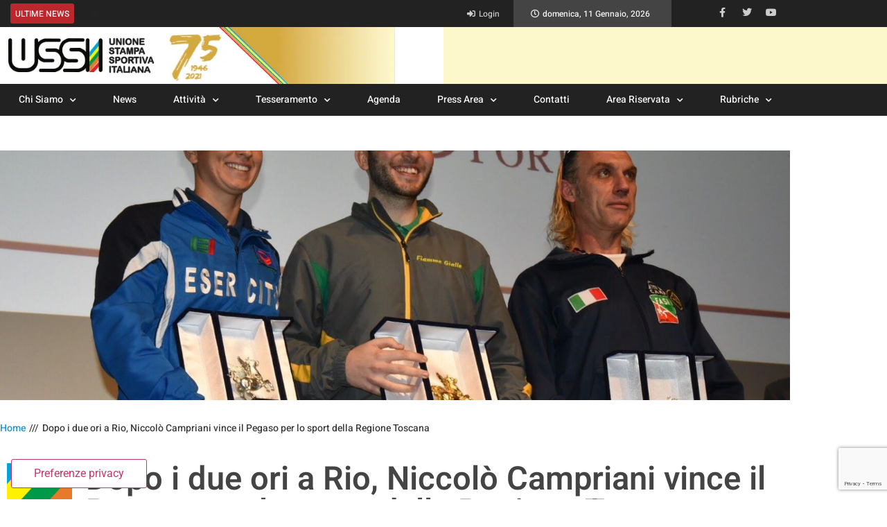

--- FILE ---
content_type: text/html; charset=UTF-8
request_url: https://www.ussi.it/due-ori-rio-niccolo-campriani-vince-pegaso-lo-sport-della-regione-toscana/
body_size: 32571
content:
<!doctype html>
<html lang="it-IT">
<head>
	<meta charset="UTF-8">
	<meta name="viewport" content="width=device-width, initial-scale=1">
	<link rel="profile" href="https://gmpg.org/xfn/11">
	<title>Dopo i due ori a Rio, Niccolò Campriani vince il Pegaso per lo sport della Regione Toscana | Ussi</title>
<meta name='robots' content='max-image-preview:large' />
<link rel='dns-prefetch' href='//cdn.iubenda.com' />
<link rel='dns-prefetch' href='//b2647254.smushcdn.com' />
<link rel='dns-prefetch' href='//hb.wpmucdn.com' />
<link href='//hb.wpmucdn.com' rel='preconnect' />
<link rel="alternate" type="application/rss+xml" title="Ussi &raquo; Feed" href="https://www.ussi.it/feed/" />
<link rel="alternate" type="application/rss+xml" title="Ussi &raquo; Feed dei commenti" href="https://www.ussi.it/comments/feed/" />
<link rel="alternate" type="application/rss+xml" title="Ussi &raquo; Dopo i due ori a Rio, Niccolò Campriani vince il Pegaso per lo sport della Regione Toscana Feed dei commenti" href="https://www.ussi.it/due-ori-rio-niccolo-campriani-vince-pegaso-lo-sport-della-regione-toscana/feed/" />
<link rel="alternate" title="oEmbed (JSON)" type="application/json+oembed" href="https://www.ussi.it/wp-json/oembed/1.0/embed?url=https%3A%2F%2Fwww.ussi.it%2Fdue-ori-rio-niccolo-campriani-vince-pegaso-lo-sport-della-regione-toscana%2F" />
<link rel="alternate" title="oEmbed (XML)" type="text/xml+oembed" href="https://www.ussi.it/wp-json/oembed/1.0/embed?url=https%3A%2F%2Fwww.ussi.it%2Fdue-ori-rio-niccolo-campriani-vince-pegaso-lo-sport-della-regione-toscana%2F&#038;format=xml" />
<link rel='stylesheet' id='wpfb-css' href='//www.ussi.it/wp-content/plugins/wp-filebase/wp-filebase.css?t=1646686219&#038;ver=3.4.4' media='all' />
<link rel='stylesheet' id='jet-blocks-css' href='https://www.ussi.it/wp-content/uploads/elementor/css/custom-jet-blocks.css' media='all' />
<link rel='stylesheet' id='elementor-post-31869-css' href='https://www.ussi.it/wp-content/uploads/elementor/css/post-31869.css' media='all' />
<link rel='stylesheet' id='elementor-post-32084-css' href='https://www.ussi.it/wp-content/uploads/elementor/css/post-32084.css' media='all' />
<link rel='stylesheet' id='elementor-post-32164-css' href='https://www.ussi.it/wp-content/uploads/elementor/css/post-32164.css' media='all' />
<link rel='stylesheet' id='elementor-post-32446-css' href='https://www.ussi.it/wp-content/uploads/elementor/css/post-32446.css' media='all' />
<style id='wp-img-auto-sizes-contain-inline-css'>
img:is([sizes=auto i],[sizes^="auto," i]){contain-intrinsic-size:3000px 1500px}
/*# sourceURL=wp-img-auto-sizes-contain-inline-css */
</style>
<link rel='stylesheet' id='sby_styles-css' href='https://hb.wpmucdn.com/www.ussi.it/87571e67-d7d2-43eb-96ef-d550b42f87bf.css' media='all' />
<link rel='stylesheet' id='wp-block-library-css' href='https://hb.wpmucdn.com/www.ussi.it/364939c8-03b2-42e4-81db-bd99657d592b.css' media='all' />
<link rel='stylesheet' id='jet-engine-frontend-css' href='https://hb.wpmucdn.com/www.ussi.it/7a0dd407-40a8-4d79-b639-af58865549c5.css' media='all' />
<style id='global-styles-inline-css'>
:root{--wp--preset--aspect-ratio--square: 1;--wp--preset--aspect-ratio--4-3: 4/3;--wp--preset--aspect-ratio--3-4: 3/4;--wp--preset--aspect-ratio--3-2: 3/2;--wp--preset--aspect-ratio--2-3: 2/3;--wp--preset--aspect-ratio--16-9: 16/9;--wp--preset--aspect-ratio--9-16: 9/16;--wp--preset--color--black: #000000;--wp--preset--color--cyan-bluish-gray: #abb8c3;--wp--preset--color--white: #ffffff;--wp--preset--color--pale-pink: #f78da7;--wp--preset--color--vivid-red: #cf2e2e;--wp--preset--color--luminous-vivid-orange: #ff6900;--wp--preset--color--luminous-vivid-amber: #fcb900;--wp--preset--color--light-green-cyan: #7bdcb5;--wp--preset--color--vivid-green-cyan: #00d084;--wp--preset--color--pale-cyan-blue: #8ed1fc;--wp--preset--color--vivid-cyan-blue: #0693e3;--wp--preset--color--vivid-purple: #9b51e0;--wp--preset--gradient--vivid-cyan-blue-to-vivid-purple: linear-gradient(135deg,rgb(6,147,227) 0%,rgb(155,81,224) 100%);--wp--preset--gradient--light-green-cyan-to-vivid-green-cyan: linear-gradient(135deg,rgb(122,220,180) 0%,rgb(0,208,130) 100%);--wp--preset--gradient--luminous-vivid-amber-to-luminous-vivid-orange: linear-gradient(135deg,rgb(252,185,0) 0%,rgb(255,105,0) 100%);--wp--preset--gradient--luminous-vivid-orange-to-vivid-red: linear-gradient(135deg,rgb(255,105,0) 0%,rgb(207,46,46) 100%);--wp--preset--gradient--very-light-gray-to-cyan-bluish-gray: linear-gradient(135deg,rgb(238,238,238) 0%,rgb(169,184,195) 100%);--wp--preset--gradient--cool-to-warm-spectrum: linear-gradient(135deg,rgb(74,234,220) 0%,rgb(151,120,209) 20%,rgb(207,42,186) 40%,rgb(238,44,130) 60%,rgb(251,105,98) 80%,rgb(254,248,76) 100%);--wp--preset--gradient--blush-light-purple: linear-gradient(135deg,rgb(255,206,236) 0%,rgb(152,150,240) 100%);--wp--preset--gradient--blush-bordeaux: linear-gradient(135deg,rgb(254,205,165) 0%,rgb(254,45,45) 50%,rgb(107,0,62) 100%);--wp--preset--gradient--luminous-dusk: linear-gradient(135deg,rgb(255,203,112) 0%,rgb(199,81,192) 50%,rgb(65,88,208) 100%);--wp--preset--gradient--pale-ocean: linear-gradient(135deg,rgb(255,245,203) 0%,rgb(182,227,212) 50%,rgb(51,167,181) 100%);--wp--preset--gradient--electric-grass: linear-gradient(135deg,rgb(202,248,128) 0%,rgb(113,206,126) 100%);--wp--preset--gradient--midnight: linear-gradient(135deg,rgb(2,3,129) 0%,rgb(40,116,252) 100%);--wp--preset--font-size--small: 13px;--wp--preset--font-size--medium: 20px;--wp--preset--font-size--large: 36px;--wp--preset--font-size--x-large: 42px;--wp--preset--spacing--20: 0.44rem;--wp--preset--spacing--30: 0.67rem;--wp--preset--spacing--40: 1rem;--wp--preset--spacing--50: 1.5rem;--wp--preset--spacing--60: 2.25rem;--wp--preset--spacing--70: 3.38rem;--wp--preset--spacing--80: 5.06rem;--wp--preset--shadow--natural: 6px 6px 9px rgba(0, 0, 0, 0.2);--wp--preset--shadow--deep: 12px 12px 50px rgba(0, 0, 0, 0.4);--wp--preset--shadow--sharp: 6px 6px 0px rgba(0, 0, 0, 0.2);--wp--preset--shadow--outlined: 6px 6px 0px -3px rgb(255, 255, 255), 6px 6px rgb(0, 0, 0);--wp--preset--shadow--crisp: 6px 6px 0px rgb(0, 0, 0);}:root { --wp--style--global--content-size: 800px;--wp--style--global--wide-size: 1200px; }:where(body) { margin: 0; }.wp-site-blocks > .alignleft { float: left; margin-right: 2em; }.wp-site-blocks > .alignright { float: right; margin-left: 2em; }.wp-site-blocks > .aligncenter { justify-content: center; margin-left: auto; margin-right: auto; }:where(.wp-site-blocks) > * { margin-block-start: 24px; margin-block-end: 0; }:where(.wp-site-blocks) > :first-child { margin-block-start: 0; }:where(.wp-site-blocks) > :last-child { margin-block-end: 0; }:root { --wp--style--block-gap: 24px; }:root :where(.is-layout-flow) > :first-child{margin-block-start: 0;}:root :where(.is-layout-flow) > :last-child{margin-block-end: 0;}:root :where(.is-layout-flow) > *{margin-block-start: 24px;margin-block-end: 0;}:root :where(.is-layout-constrained) > :first-child{margin-block-start: 0;}:root :where(.is-layout-constrained) > :last-child{margin-block-end: 0;}:root :where(.is-layout-constrained) > *{margin-block-start: 24px;margin-block-end: 0;}:root :where(.is-layout-flex){gap: 24px;}:root :where(.is-layout-grid){gap: 24px;}.is-layout-flow > .alignleft{float: left;margin-inline-start: 0;margin-inline-end: 2em;}.is-layout-flow > .alignright{float: right;margin-inline-start: 2em;margin-inline-end: 0;}.is-layout-flow > .aligncenter{margin-left: auto !important;margin-right: auto !important;}.is-layout-constrained > .alignleft{float: left;margin-inline-start: 0;margin-inline-end: 2em;}.is-layout-constrained > .alignright{float: right;margin-inline-start: 2em;margin-inline-end: 0;}.is-layout-constrained > .aligncenter{margin-left: auto !important;margin-right: auto !important;}.is-layout-constrained > :where(:not(.alignleft):not(.alignright):not(.alignfull)){max-width: var(--wp--style--global--content-size);margin-left: auto !important;margin-right: auto !important;}.is-layout-constrained > .alignwide{max-width: var(--wp--style--global--wide-size);}body .is-layout-flex{display: flex;}.is-layout-flex{flex-wrap: wrap;align-items: center;}.is-layout-flex > :is(*, div){margin: 0;}body .is-layout-grid{display: grid;}.is-layout-grid > :is(*, div){margin: 0;}body{padding-top: 0px;padding-right: 0px;padding-bottom: 0px;padding-left: 0px;}a:where(:not(.wp-element-button)){text-decoration: underline;}:root :where(.wp-element-button, .wp-block-button__link){background-color: #32373c;border-width: 0;color: #fff;font-family: inherit;font-size: inherit;font-style: inherit;font-weight: inherit;letter-spacing: inherit;line-height: inherit;padding-top: calc(0.667em + 2px);padding-right: calc(1.333em + 2px);padding-bottom: calc(0.667em + 2px);padding-left: calc(1.333em + 2px);text-decoration: none;text-transform: inherit;}.has-black-color{color: var(--wp--preset--color--black) !important;}.has-cyan-bluish-gray-color{color: var(--wp--preset--color--cyan-bluish-gray) !important;}.has-white-color{color: var(--wp--preset--color--white) !important;}.has-pale-pink-color{color: var(--wp--preset--color--pale-pink) !important;}.has-vivid-red-color{color: var(--wp--preset--color--vivid-red) !important;}.has-luminous-vivid-orange-color{color: var(--wp--preset--color--luminous-vivid-orange) !important;}.has-luminous-vivid-amber-color{color: var(--wp--preset--color--luminous-vivid-amber) !important;}.has-light-green-cyan-color{color: var(--wp--preset--color--light-green-cyan) !important;}.has-vivid-green-cyan-color{color: var(--wp--preset--color--vivid-green-cyan) !important;}.has-pale-cyan-blue-color{color: var(--wp--preset--color--pale-cyan-blue) !important;}.has-vivid-cyan-blue-color{color: var(--wp--preset--color--vivid-cyan-blue) !important;}.has-vivid-purple-color{color: var(--wp--preset--color--vivid-purple) !important;}.has-black-background-color{background-color: var(--wp--preset--color--black) !important;}.has-cyan-bluish-gray-background-color{background-color: var(--wp--preset--color--cyan-bluish-gray) !important;}.has-white-background-color{background-color: var(--wp--preset--color--white) !important;}.has-pale-pink-background-color{background-color: var(--wp--preset--color--pale-pink) !important;}.has-vivid-red-background-color{background-color: var(--wp--preset--color--vivid-red) !important;}.has-luminous-vivid-orange-background-color{background-color: var(--wp--preset--color--luminous-vivid-orange) !important;}.has-luminous-vivid-amber-background-color{background-color: var(--wp--preset--color--luminous-vivid-amber) !important;}.has-light-green-cyan-background-color{background-color: var(--wp--preset--color--light-green-cyan) !important;}.has-vivid-green-cyan-background-color{background-color: var(--wp--preset--color--vivid-green-cyan) !important;}.has-pale-cyan-blue-background-color{background-color: var(--wp--preset--color--pale-cyan-blue) !important;}.has-vivid-cyan-blue-background-color{background-color: var(--wp--preset--color--vivid-cyan-blue) !important;}.has-vivid-purple-background-color{background-color: var(--wp--preset--color--vivid-purple) !important;}.has-black-border-color{border-color: var(--wp--preset--color--black) !important;}.has-cyan-bluish-gray-border-color{border-color: var(--wp--preset--color--cyan-bluish-gray) !important;}.has-white-border-color{border-color: var(--wp--preset--color--white) !important;}.has-pale-pink-border-color{border-color: var(--wp--preset--color--pale-pink) !important;}.has-vivid-red-border-color{border-color: var(--wp--preset--color--vivid-red) !important;}.has-luminous-vivid-orange-border-color{border-color: var(--wp--preset--color--luminous-vivid-orange) !important;}.has-luminous-vivid-amber-border-color{border-color: var(--wp--preset--color--luminous-vivid-amber) !important;}.has-light-green-cyan-border-color{border-color: var(--wp--preset--color--light-green-cyan) !important;}.has-vivid-green-cyan-border-color{border-color: var(--wp--preset--color--vivid-green-cyan) !important;}.has-pale-cyan-blue-border-color{border-color: var(--wp--preset--color--pale-cyan-blue) !important;}.has-vivid-cyan-blue-border-color{border-color: var(--wp--preset--color--vivid-cyan-blue) !important;}.has-vivid-purple-border-color{border-color: var(--wp--preset--color--vivid-purple) !important;}.has-vivid-cyan-blue-to-vivid-purple-gradient-background{background: var(--wp--preset--gradient--vivid-cyan-blue-to-vivid-purple) !important;}.has-light-green-cyan-to-vivid-green-cyan-gradient-background{background: var(--wp--preset--gradient--light-green-cyan-to-vivid-green-cyan) !important;}.has-luminous-vivid-amber-to-luminous-vivid-orange-gradient-background{background: var(--wp--preset--gradient--luminous-vivid-amber-to-luminous-vivid-orange) !important;}.has-luminous-vivid-orange-to-vivid-red-gradient-background{background: var(--wp--preset--gradient--luminous-vivid-orange-to-vivid-red) !important;}.has-very-light-gray-to-cyan-bluish-gray-gradient-background{background: var(--wp--preset--gradient--very-light-gray-to-cyan-bluish-gray) !important;}.has-cool-to-warm-spectrum-gradient-background{background: var(--wp--preset--gradient--cool-to-warm-spectrum) !important;}.has-blush-light-purple-gradient-background{background: var(--wp--preset--gradient--blush-light-purple) !important;}.has-blush-bordeaux-gradient-background{background: var(--wp--preset--gradient--blush-bordeaux) !important;}.has-luminous-dusk-gradient-background{background: var(--wp--preset--gradient--luminous-dusk) !important;}.has-pale-ocean-gradient-background{background: var(--wp--preset--gradient--pale-ocean) !important;}.has-electric-grass-gradient-background{background: var(--wp--preset--gradient--electric-grass) !important;}.has-midnight-gradient-background{background: var(--wp--preset--gradient--midnight) !important;}.has-small-font-size{font-size: var(--wp--preset--font-size--small) !important;}.has-medium-font-size{font-size: var(--wp--preset--font-size--medium) !important;}.has-large-font-size{font-size: var(--wp--preset--font-size--large) !important;}.has-x-large-font-size{font-size: var(--wp--preset--font-size--x-large) !important;}
:root :where(.wp-block-pullquote){font-size: 1.5em;line-height: 1.6;}
/*# sourceURL=global-styles-inline-css */
</style>
<link rel='stylesheet' id='wphb-1-css' href='https://hb.wpmucdn.com/www.ussi.it/c03a820b-eff8-4ce8-8c93-3a67b375e5cb.css' media='all' />
<link rel='stylesheet' id='jet-theme-core-frontend-styles-css' href='https://www.ussi.it/wp-content/plugins/jet-theme-core/assets/css/frontend.css' media='all' />
<link rel='stylesheet' id='elementor-frontend-css' href='https://hb.wpmucdn.com/www.ussi.it/df8ea105-d24a-4756-9310-9d524514468a.css' media='all' />
<link rel='stylesheet' id='wphb-2-css' href='https://hb.wpmucdn.com/www.ussi.it/395bbfe1-71ac-4cb3-86a2-faf9321e484c.css' media='all' />
<link rel='stylesheet' id='uael-frontend-css' href='https://hb.wpmucdn.com/www.ussi.it/67ba7d76-bcac-4fa6-abf1-1695ae39bb4b.css' media='all' />
<link rel='stylesheet' id='wphb-3-css' href='https://hb.wpmucdn.com/www.ussi.it/bf08e8e8-f10a-4f5c-84e8-173a4cfe79d3.css' media='all' />
<link rel='stylesheet' id='jet-blog-css' href='https://hb.wpmucdn.com/www.ussi.it/2d2aa8ea-3046-4117-a4ae-4fbaf71f1699.css' media='all' />
<link rel='stylesheet' id='jet-tabs-frontend-css' href='https://hb.wpmucdn.com/www.ussi.it/9cce995b-99e8-4c6a-b77f-5cb928a2e5a6.css' media='all' />
<link rel='stylesheet' id='jet-tricks-frontend-css' href='https://hb.wpmucdn.com/www.ussi.it/a3626dae-f087-46d0-972f-2231c188747c.css' media='all' />
<link rel='stylesheet' id='login-with-ajax-css' href='https://hb.wpmucdn.com/www.ussi.it/ac417268-38df-4636-b6f4-6b89ce09c436.css' media='all' />
<link rel='stylesheet' id='hello-elementor-child-style-css' href='https://hb.wpmucdn.com/www.ussi.it/57bac0f2-13e8-461c-96e9-33785f1c2a70.css' media='all' />
<link rel='stylesheet' id='jquery-chosen-css' href='https://hb.wpmucdn.com/www.ussi.it/4058ae1f-3f88-45d9-aca6-4b12b33aa229.css' media='all' />
<link rel='stylesheet' id='jet-search-css' href='https://hb.wpmucdn.com/www.ussi.it/22c438d9-0897-46c5-a085-4743e712d615.css' media='all' />
<link rel='stylesheet' id='wphb-4-css' href='https://hb.wpmucdn.com/www.ussi.it/bb32d162-c1a5-4294-8e51-6b6b257c9228.css' media='all' />
<script src="https://hb.wpmucdn.com/www.ussi.it/b521984a-1fc1-4e3c-95b1-e47f5c816322.js" id="wphb-5-js"></script>

<script  type="text/javascript" class=" _iub_cs_skip" id="iubenda-head-inline-scripts-0">
var _iub = _iub || [];
_iub.csConfiguration = {"askConsentAtCookiePolicyUpdate":true,"consentOnElement":null,"consentOnLinkAndButton":false,"consentOnScroll":false,"enableTcf":true,"floatingPreferencesButtonColor":"#FFFFFF","floatingPreferencesButtonDisplay":"bottom-left","floatingPreferencesButtonIcon":false,"googleAdditionalConsentMode":true,"perPurposeConsent":true,"siteId":2539487,"tcfPurposes":{"2":"consent_only","3":"consent_only","4":"consent_only","5":"consent_only","6":"consent_only","7":"consent_only","8":"consent_only","9":"consent_only","10":"consent_only"},"cookiePolicyId":56335851,"lang":"it","floatingPreferencesButtonCaption":true, "banner":{ "acceptButtonCaptionColor":"white","acceptButtonColor":"#29AE81","acceptButtonDisplay":true,"backgroundColor":"white","closeButtonDisplay":false,"customizeButtonCaptionColor":"#4D4D4D","customizeButtonColor":"#DADADA","customizeButtonDisplay":true,"position":"bottom","rejectButtonCaptionColor":"white","rejectButtonColor":"#0073CE","rejectButtonDisplay":true,"textColor":"black" }};

//# sourceURL=iubenda-head-inline-scripts-0
</script>
<script  type="text/javascript" class=" _iub_cs_skip" src="https://hb.wpmucdn.com/www.ussi.it/81e9483f-63a9-4656-a4f9-9c6f225711f3.js" id="iubenda-head-scripts-0-js"></script>
<script  type="text/javascript" class=" _iub_cs_skip" src="//cdn.iubenda.com/cs/tcf/safe-tcf-v2.js" id="iubenda-head-scripts-1-js"></script>
<script id="wphb-6-js-extra">
var LWA = {"ajaxurl":"https://www.ussi.it/wp-admin/admin-ajax.php","off":""};
//# sourceURL=wphb-6-js-extra
</script>
<script src="https://hb.wpmucdn.com/www.ussi.it/930b5623-3c48-4e96-a6a0-14cfedfd7ea4.js" id="wphb-6-js"></script>
<link rel="https://api.w.org/" href="https://www.ussi.it/wp-json/" /><link rel="alternate" title="JSON" type="application/json" href="https://www.ussi.it/wp-json/wp/v2/posts/9807" /><link rel="EditURI" type="application/rsd+xml" title="RSD" href="https://www.ussi.it/xmlrpc.php?rsd" />
<meta name="generator" content="WordPress 6.9" />
<link rel='shortlink' href='https://www.ussi.it/?p=9807' />
<meta name="generator" content="Elementor 3.34.1; features: additional_custom_breakpoints; settings: css_print_method-external, google_font-enabled, font_display-swap">
<!-- SEO meta tags powered by SmartCrawl https://wpmudev.com/project/smartcrawl-wordpress-seo/ -->
<link rel="canonical" href="https://www.ussi.it/due-ori-rio-niccolo-campriani-vince-pegaso-lo-sport-della-regione-toscana/" />
<meta name="description" content="Firenze 14 marzo 2017 - E&#039; Niccolò Campriani, per due volte sul podio più alto nelle gare di tiro a segno ai Giochi olimpici di Rio 2016 e un palmarès  ..." />
<script type="application/ld+json">{"@context":"https:\/\/schema.org","@graph":[{"@type":"Organization","@id":"https:\/\/www.ussi.it\/#schema-publishing-organization","url":"https:\/\/www.ussi.it","name":"Ussi"},{"@type":"WebSite","@id":"https:\/\/www.ussi.it\/#schema-website","url":"https:\/\/www.ussi.it","name":"Ussi","encoding":"UTF-8","potentialAction":{"@type":"SearchAction","target":"https:\/\/www.ussi.it\/search\/{search_term_string}\/","query-input":"required name=search_term_string"}},{"@type":"BreadcrumbList","@id":"https:\/\/www.ussi.it\/due-ori-rio-niccolo-campriani-vince-pegaso-lo-sport-della-regione-toscana?page&name=due-ori-rio-niccolo-campriani-vince-pegaso-lo-sport-della-regione-toscana\/#breadcrumb","itemListElement":[{"@type":"ListItem","position":1,"name":"Home","item":"https:\/\/www.ussi.it"},{"@type":"ListItem","position":2,"name":"Gruppi Regionali","item":"https:\/\/www.ussi.it\/category\/gruppi-regionali\/"},{"@type":"ListItem","position":3,"name":"Ussi-Toscana","item":"https:\/\/www.ussi.it\/category\/gruppi-regionali\/ussi-toscana\/"},{"@type":"ListItem","position":4,"name":"Dopo i due ori a Rio, Niccol\u00f2 Campriani vince il Pegaso per lo sport della Regione Toscana"}]},{"@type":"Person","@id":"https:\/\/www.ussi.it\/author\/mika\/#schema-author","name":"Ussi","url":"https:\/\/www.ussi.it\/author\/mika\/"},{"@type":"WebPage","@id":"https:\/\/www.ussi.it\/due-ori-rio-niccolo-campriani-vince-pegaso-lo-sport-della-regione-toscana\/#schema-webpage","isPartOf":{"@id":"https:\/\/www.ussi.it\/#schema-website"},"publisher":{"@id":"https:\/\/www.ussi.it\/#schema-publishing-organization"},"url":"https:\/\/www.ussi.it\/due-ori-rio-niccolo-campriani-vince-pegaso-lo-sport-della-regione-toscana\/"},{"@type":"Article","mainEntityOfPage":{"@id":"https:\/\/www.ussi.it\/due-ori-rio-niccolo-campriani-vince-pegaso-lo-sport-della-regione-toscana\/#schema-webpage"},"author":{"@id":"https:\/\/www.ussi.it\/author\/mika\/#schema-author"},"publisher":{"@id":"https:\/\/www.ussi.it\/#schema-publishing-organization"},"dateModified":"2017-03-15T10:32:21","datePublished":"2017-03-15T10:32:21","headline":"Dopo i due ori a Rio, Niccol\u00f2 Campriani vince il Pegaso per lo sport della Regione Toscana | Ussi","description":"Firenze 14 marzo 2017 - E&#039; Niccol\u00f2 Campriani, per due volte sul podio pi\u00f9 alto nelle gare di tiro a segno ai Giochi olimpici di Rio 2016 e un palmar\u00e8s  ...","name":"Dopo i due ori a Rio, Niccol\u00f2 Campriani vince il Pegaso per lo sport della Regione Toscana","image":{"@type":"ImageObject","@id":"https:\/\/www.ussi.it\/due-ori-rio-niccolo-campriani-vince-pegaso-lo-sport-della-regione-toscana\/#schema-article-image","url":"https:\/\/www.ussi.it\/wp-content\/uploads\/premiazione-pegaso-2017.jpg","height":1080,"width":1620},"thumbnailUrl":"https:\/\/www.ussi.it\/wp-content\/uploads\/premiazione-pegaso-2017.jpg"}]}</script>
<meta property="og:type" content="article" />
<meta property="og:url" content="https://www.ussi.it/due-ori-rio-niccolo-campriani-vince-pegaso-lo-sport-della-regione-toscana/" />
<meta property="og:title" content="Dopo i due ori a Rio, Niccolò Campriani vince il Pegaso per lo sport della Regione Toscana | Ussi" />
<meta property="og:description" content="Firenze 14 marzo 2017 - E&#039; Niccolò Campriani, per due volte sul podio più alto nelle gare di tiro a segno ai Giochi olimpici di Rio 2016 e un palmarès ..." />
<meta property="og:image" content="https://www.ussi.it/wp-content/uploads/premiazione-pegaso-2017.jpg" />
<meta property="og:image:width" content="1620" />
<meta property="og:image:height" content="1080" />
<meta property="article:published_time" content="2017-03-15T10:32:21" />
<meta property="article:author" content="Ussi" />
<meta name="twitter:card" content="summary_large_image" />
<meta name="twitter:title" content="Dopo i due ori a Rio, Niccolò Campriani vince il Pegaso per lo sport della Regione Toscana | Ussi" />
<meta name="twitter:description" content="Firenze 14 marzo 2017 - E&#039; Niccolò Campriani, per due volte sul podio più alto nelle gare di tiro a segno ai Giochi olimpici di Rio 2016 e un palmarès ..." />
<meta name="twitter:image" content="https://www.ussi.it/wp-content/uploads/premiazione-pegaso-2017.jpg" />
<!-- /SEO -->
			<style>
				.e-con.e-parent:nth-of-type(n+4):not(.e-lazyloaded):not(.e-no-lazyload),
				.e-con.e-parent:nth-of-type(n+4):not(.e-lazyloaded):not(.e-no-lazyload) * {
					background-image: none !important;
				}
				@media screen and (max-height: 1024px) {
					.e-con.e-parent:nth-of-type(n+3):not(.e-lazyloaded):not(.e-no-lazyload),
					.e-con.e-parent:nth-of-type(n+3):not(.e-lazyloaded):not(.e-no-lazyload) * {
						background-image: none !important;
					}
				}
				@media screen and (max-height: 640px) {
					.e-con.e-parent:nth-of-type(n+2):not(.e-lazyloaded):not(.e-no-lazyload),
					.e-con.e-parent:nth-of-type(n+2):not(.e-lazyloaded):not(.e-no-lazyload) * {
						background-image: none !important;
					}
				}
			</style>
			<link rel="icon" href="https://b2647254.smushcdn.com/2647254/wp-content/uploads/FAVICON_2@2x-150x150.png?lossy=1&strip=1&webp=1" sizes="32x32" />
<link rel="icon" href="https://b2647254.smushcdn.com/2647254/wp-content/uploads/FAVICON_2@2x-300x300.png?lossy=1&strip=1&webp=1" sizes="192x192" />
<link rel="apple-touch-icon" href="https://b2647254.smushcdn.com/2647254/wp-content/uploads/FAVICON_2@2x-300x300.png?lossy=1&strip=1&webp=1" />
<meta name="msapplication-TileImage" content="https://www.ussi.it/wp-content/uploads/FAVICON_2@2x-300x300.png" />
</head>
<body class="wp-singular post-template-default single single-post postid-9807 single-format-standard wp-custom-logo wp-embed-responsive wp-theme-hello-elementor wp-child-theme-hello-theme-child-master hello-elementor-default elementor-default elementor-template-full-width elementor-kit-31869 elementor-page-32446">


<a class="skip-link screen-reader-text" href="#content">Vai al contenuto</a>

		<header data-elementor-type="header" data-elementor-id="32084" class="elementor elementor-32084 elementor-location-header" data-elementor-post-type="elementor_library">
					<section class="elementor-section elementor-top-section elementor-element elementor-element-d5cd7b6 elementor-section-content-middle elementor-hidden-mobile elementor-section-boxed elementor-section-height-default elementor-section-height-default" data-id="d5cd7b6" data-element_type="section" data-settings="{&quot;jet_parallax_layout_list&quot;:[{&quot;_id&quot;:&quot;0b2a5ef&quot;,&quot;jet_parallax_layout_speed&quot;:{&quot;unit&quot;:&quot;%&quot;,&quot;size&quot;:50,&quot;sizes&quot;:[]},&quot;jet_parallax_layout_image&quot;:{&quot;url&quot;:&quot;&quot;,&quot;id&quot;:&quot;&quot;,&quot;size&quot;:&quot;&quot;},&quot;jet_parallax_layout_image_tablet&quot;:{&quot;url&quot;:&quot;&quot;,&quot;id&quot;:&quot;&quot;,&quot;size&quot;:&quot;&quot;},&quot;jet_parallax_layout_image_mobile&quot;:{&quot;url&quot;:&quot;&quot;,&quot;id&quot;:&quot;&quot;,&quot;size&quot;:&quot;&quot;},&quot;jet_parallax_layout_type&quot;:&quot;scroll&quot;,&quot;jet_parallax_layout_direction&quot;:&quot;1&quot;,&quot;jet_parallax_layout_fx_direction&quot;:null,&quot;jet_parallax_layout_z_index&quot;:&quot;&quot;,&quot;jet_parallax_layout_bg_x&quot;:50,&quot;jet_parallax_layout_bg_x_tablet&quot;:&quot;&quot;,&quot;jet_parallax_layout_bg_x_mobile&quot;:&quot;&quot;,&quot;jet_parallax_layout_bg_y&quot;:50,&quot;jet_parallax_layout_bg_y_tablet&quot;:&quot;&quot;,&quot;jet_parallax_layout_bg_y_mobile&quot;:&quot;&quot;,&quot;jet_parallax_layout_bg_size&quot;:&quot;auto&quot;,&quot;jet_parallax_layout_bg_size_tablet&quot;:&quot;&quot;,&quot;jet_parallax_layout_bg_size_mobile&quot;:&quot;&quot;,&quot;jet_parallax_layout_animation_prop&quot;:&quot;transform&quot;,&quot;jet_parallax_layout_on&quot;:[&quot;desktop&quot;,&quot;tablet&quot;]}],&quot;background_background&quot;:&quot;classic&quot;}">
						<div class="elementor-container elementor-column-gap-extended">
					<div class="elementor-column elementor-col-25 elementor-top-column elementor-element elementor-element-f00c0b9" data-id="f00c0b9" data-element_type="column">
			<div class="elementor-widget-wrap elementor-element-populated">
						<div class="elementor-element elementor-element-fdcc07b elementor-widget elementor-widget-jet-blog-text-ticker" data-id="fdcc07b" data-element_type="widget" data-widget_type="jet-blog-text-ticker.default">
				<div class="elementor-widget-container">
					<div class="elementor-jet-blog-text-ticker jet-blog"><div class="jet-text-ticker">
		<div class="jet-text-ticker__title">ULTIME NEWS</div>	<div class="jet-text-ticker__posts-wrap">
		<div class="jet-text-ticker__posts" data-slider-atts='{"slidesToShow":1,"slidesToScroll":1,"fade":true,"arrows":false,"prevArrow":"<i class=\"jet-arrow-prev jet-blog-arrow\"><svg width=\"24\" height=\"24\" viewBox=\"0 0 24 24\" fill=\"none\" xmlns=\"http:\/\/www.w3.org\/2000\/svg\"><path d=\"M14.625 5.3999L16.3 7.0749L11.35 12.0249L16.3 16.9749L14.625 18.6499L7.99999 12.0249L14.625 5.3999Z\" fill=\"#0F172A\"\/><\/svg><\/i>","nextArrow":"<i class=\"jet-arrow-next jet-blog-arrow\"><svg width=\"24\" height=\"24\" viewBox=\"0 0 24 24\" fill=\"none\" xmlns=\"http:\/\/www.w3.org\/2000\/svg\"><path d=\"M9.37501 18.6001L7.70001 16.9251L12.65 11.9751L7.70001 7.0251L9.37501 5.3501L16 11.9751L9.37501 18.6001Z\" fill=\"#0F172A\"\/><\/svg><\/i>","autoplay":true,"autoplaySpeed":5000}' dir="ltr" data-typing="1">				<div class="jet-text-ticker__item">
					<div class="jet-text-ticker__item-content jet-use-typing">
																								<div class="jet-text-ticker__item-typed-wrap">
							<a href="https://www.ussi.it/le-facce-del-basket-una-prece-per-trapani-dal-derby-ditalia-escono-una-gara-strabiliante-e-un-incasso-davvero-di-livello-europeo/" class="jet-text-ticker__item-typed"><span class="jet-text-ticker__item-typed-inner" data-typing-text="Le facce del basket. Una prece per Trapani, dal derby d&#8217;Italia escono una gara strabiliante e un incasso davvero di livello europeo">Le facce del basket. Una prece per Trapani, dal derby d&#8217;Italia escono una gara strabiliante e un incasso davvero di livello europeo</span></a>						</div>
					</div>
				</div>
								<div class="jet-text-ticker__item">
					<div class="jet-text-ticker__item-content jet-use-typing">
																								<div class="jet-text-ticker__item-typed-wrap">
							<a href="https://www.ussi.it/il-giornalismo-italiano-piange-per-la-prematura-scomparsa-di-alessandro-tiberti/" class="jet-text-ticker__item-typed"><span class="jet-text-ticker__item-typed-inner" data-typing-text="Il giornalismo italiano piange per la prematura scomparsa di Alessandro Tiberti">Il giornalismo italiano piange per la prematura scomparsa di Alessandro Tiberti</span></a>						</div>
					</div>
				</div>
				</div>
	</div>
</div></div>				</div>
				</div>
					</div>
		</div>
				<div class="elementor-column elementor-col-25 elementor-top-column elementor-element elementor-element-0af8952" data-id="0af8952" data-element_type="column">
			<div class="elementor-widget-wrap elementor-element-populated">
						<div class="elementor-element elementor-element-f849b9f elementor-widget elementor-widget-jet-auth-links" data-id="f849b9f" data-element_type="widget" data-widget_type="jet-auth-links.default">
				<div class="elementor-widget-container">
					<div class="elementor-jet-auth-links jet-blocks"><div class="jet-auth-links"><div class="jet-auth-links__section jet-auth-links__login">
		<a class="jet-auth-links__item" href="https://www.ussi.it/wp-login.php"><span class="jet-auth-links__item-icon jet-blocks-icon"><i aria-hidden="true" class="fas fa-sign-in-alt"></i></span><span class="jet-auth-links__item-text">Login</span></a>
</div></div>
</div>				</div>
				</div>
					</div>
		</div>
				<div class="elementor-column elementor-col-25 elementor-top-column elementor-element elementor-element-0a858d2" data-id="0a858d2" data-element_type="column" data-settings="{&quot;background_background&quot;:&quot;classic&quot;}">
			<div class="elementor-widget-wrap elementor-element-populated">
						<div class="elementor-element elementor-element-863aa64 elementor-widget elementor-widget-jet-blog-text-ticker" data-id="863aa64" data-element_type="widget" data-widget_type="jet-blog-text-ticker.default">
				<div class="elementor-widget-container">
					<div class="elementor-jet-blog-text-ticker jet-blog"><div class="jet-text-ticker">
	<div class="jet-text-ticker__date jet-blog-hidden-mobile"><span class="jet-text-ticker__date-icon jet-blog-icon"><i aria-hidden="true" class="far fa-clock"></i></span>domenica, 11 Gennaio, 2026</div>		<div class="jet-text-ticker__posts-wrap">
		<div class="jet-text-ticker__posts" data-slider-atts='{"slidesToShow":1,"slidesToScroll":1,"fade":true,"arrows":false,"prevArrow":"<i class=\"jet-arrow-prev jet-blog-arrow\"><svg width=\"24\" height=\"24\" viewBox=\"0 0 24 24\" fill=\"none\" xmlns=\"http:\/\/www.w3.org\/2000\/svg\"><path d=\"M14.625 5.3999L16.3 7.0749L11.35 12.0249L16.3 16.9749L14.625 18.6499L7.99999 12.0249L14.625 5.3999Z\" fill=\"#0F172A\"\/><\/svg><\/i>","nextArrow":"<i class=\"jet-arrow-next jet-blog-arrow\"><svg width=\"24\" height=\"24\" viewBox=\"0 0 24 24\" fill=\"none\" xmlns=\"http:\/\/www.w3.org\/2000\/svg\"><path d=\"M9.37501 18.6001L7.70001 16.9251L12.65 11.9751L7.70001 7.0251L9.37501 5.3501L16 11.9751L9.37501 18.6001Z\" fill=\"#0F172A\"\/><\/svg><\/i>","autoplay":false,"autoplaySpeed":5000}' dir="ltr" data-typing="0"></div>
	</div>
</div></div>				</div>
				</div>
					</div>
		</div>
				<div class="elementor-column elementor-col-25 elementor-top-column elementor-element elementor-element-925feb3 elementor-hidden-tablet elementor-hidden-mobile" data-id="925feb3" data-element_type="column">
			<div class="elementor-widget-wrap elementor-element-populated">
						<div class="elementor-element elementor-element-084dbac e-grid-align-right e-grid-align-mobile-left elementor-shape-rounded elementor-grid-0 elementor-widget elementor-widget-social-icons" data-id="084dbac" data-element_type="widget" data-widget_type="social-icons.default">
				<div class="elementor-widget-container">
							<div class="elementor-social-icons-wrapper elementor-grid" role="list">
							<span class="elementor-grid-item" role="listitem">
					<a class="elementor-icon elementor-social-icon elementor-social-icon-facebook-f elementor-repeater-item-77d008c" href="https://www.facebook.com/unionestampasportivaitaliana/" target="_blank">
						<span class="elementor-screen-only">Facebook-f</span>
						<i aria-hidden="true" class="fab fa-facebook-f"></i>					</a>
				</span>
							<span class="elementor-grid-item" role="listitem">
					<a class="elementor-icon elementor-social-icon elementor-social-icon-twitter elementor-repeater-item-e272c9f" href="https://twitter.com/ussisport" target="_blank">
						<span class="elementor-screen-only">Twitter</span>
						<i aria-hidden="true" class="fab fa-twitter"></i>					</a>
				</span>
							<span class="elementor-grid-item" role="listitem">
					<a class="elementor-icon elementor-social-icon elementor-social-icon-youtube elementor-repeater-item-e267f62" href="https://www.youtube.com/channel/UCHWVPx1WYkafyV-055TIgbg" target="_blank">
						<span class="elementor-screen-only">Youtube</span>
						<i aria-hidden="true" class="fab fa-youtube"></i>					</a>
				</span>
					</div>
						</div>
				</div>
					</div>
		</div>
					</div>
		</section>
				<section class="elementor-section elementor-top-section elementor-element elementor-element-96b3c4d elementor-section-content-middle elementor-hidden-desktop elementor-hidden-tablet elementor-hidden-mobile elementor-section-boxed elementor-section-height-default elementor-section-height-default" data-id="96b3c4d" data-element_type="section" data-settings="{&quot;jet_parallax_layout_list&quot;:[{&quot;_id&quot;:&quot;0b2a5ef&quot;,&quot;jet_parallax_layout_speed&quot;:{&quot;unit&quot;:&quot;%&quot;,&quot;size&quot;:50,&quot;sizes&quot;:[]},&quot;jet_parallax_layout_image&quot;:{&quot;url&quot;:&quot;&quot;,&quot;id&quot;:&quot;&quot;,&quot;size&quot;:&quot;&quot;},&quot;jet_parallax_layout_image_tablet&quot;:{&quot;url&quot;:&quot;&quot;,&quot;id&quot;:&quot;&quot;,&quot;size&quot;:&quot;&quot;},&quot;jet_parallax_layout_image_mobile&quot;:{&quot;url&quot;:&quot;&quot;,&quot;id&quot;:&quot;&quot;,&quot;size&quot;:&quot;&quot;},&quot;jet_parallax_layout_type&quot;:&quot;scroll&quot;,&quot;jet_parallax_layout_direction&quot;:&quot;1&quot;,&quot;jet_parallax_layout_fx_direction&quot;:null,&quot;jet_parallax_layout_z_index&quot;:&quot;&quot;,&quot;jet_parallax_layout_bg_x&quot;:50,&quot;jet_parallax_layout_bg_x_tablet&quot;:&quot;&quot;,&quot;jet_parallax_layout_bg_x_mobile&quot;:&quot;&quot;,&quot;jet_parallax_layout_bg_y&quot;:50,&quot;jet_parallax_layout_bg_y_tablet&quot;:&quot;&quot;,&quot;jet_parallax_layout_bg_y_mobile&quot;:&quot;&quot;,&quot;jet_parallax_layout_bg_size&quot;:&quot;auto&quot;,&quot;jet_parallax_layout_bg_size_tablet&quot;:&quot;&quot;,&quot;jet_parallax_layout_bg_size_mobile&quot;:&quot;&quot;,&quot;jet_parallax_layout_animation_prop&quot;:&quot;transform&quot;,&quot;jet_parallax_layout_on&quot;:[&quot;desktop&quot;,&quot;tablet&quot;]}],&quot;background_background&quot;:&quot;classic&quot;}">
						<div class="elementor-container elementor-column-gap-extended">
					<div class="elementor-column elementor-col-33 elementor-top-column elementor-element elementor-element-594f05d" data-id="594f05d" data-element_type="column">
			<div class="elementor-widget-wrap elementor-element-populated">
						<div class="elementor-element elementor-element-c0c98c1 elementor-widget elementor-widget-jet-blog-text-ticker" data-id="c0c98c1" data-element_type="widget" data-widget_type="jet-blog-text-ticker.default">
				<div class="elementor-widget-container">
					<div class="elementor-jet-blog-text-ticker jet-blog"><div class="jet-text-ticker">
		<div class="jet-text-ticker__title">ULTIME NEWS</div>	<div class="jet-text-ticker__posts-wrap">
		<div class="jet-text-ticker__posts" data-slider-atts='{"slidesToShow":1,"slidesToScroll":1,"fade":true,"arrows":false,"prevArrow":"<i class=\"jet-arrow-prev jet-blog-arrow\"><svg width=\"24\" height=\"24\" viewBox=\"0 0 24 24\" fill=\"none\" xmlns=\"http:\/\/www.w3.org\/2000\/svg\"><path d=\"M14.625 5.3999L16.3 7.0749L11.35 12.0249L16.3 16.9749L14.625 18.6499L7.99999 12.0249L14.625 5.3999Z\" fill=\"#0F172A\"\/><\/svg><\/i>","nextArrow":"<i class=\"jet-arrow-next jet-blog-arrow\"><svg width=\"24\" height=\"24\" viewBox=\"0 0 24 24\" fill=\"none\" xmlns=\"http:\/\/www.w3.org\/2000\/svg\"><path d=\"M9.37501 18.6001L7.70001 16.9251L12.65 11.9751L7.70001 7.0251L9.37501 5.3501L16 11.9751L9.37501 18.6001Z\" fill=\"#0F172A\"\/><\/svg><\/i>","autoplay":true,"autoplaySpeed":5000}' dir="ltr" data-typing="1">				<div class="jet-text-ticker__item">
					<div class="jet-text-ticker__item-content jet-use-typing">
																								<div class="jet-text-ticker__item-typed-wrap">
							<a href="https://www.ussi.it/le-facce-del-basket-una-prece-per-trapani-dal-derby-ditalia-escono-una-gara-strabiliante-e-un-incasso-davvero-di-livello-europeo/" class="jet-text-ticker__item-typed"><span class="jet-text-ticker__item-typed-inner" data-typing-text="Le facce del basket. Una prece per Trapani, dal derby d&#8217;Italia escono una gara strabiliante e un incasso davvero di livello europeo">Le facce del basket. Una prece per Trapani, dal derby d&#8217;Italia escono una gara strabiliante e un incasso davvero di livello europeo</span></a>						</div>
					</div>
				</div>
								<div class="jet-text-ticker__item">
					<div class="jet-text-ticker__item-content jet-use-typing">
																								<div class="jet-text-ticker__item-typed-wrap">
							<a href="https://www.ussi.it/il-giornalismo-italiano-piange-per-la-prematura-scomparsa-di-alessandro-tiberti/" class="jet-text-ticker__item-typed"><span class="jet-text-ticker__item-typed-inner" data-typing-text="Il giornalismo italiano piange per la prematura scomparsa di Alessandro Tiberti">Il giornalismo italiano piange per la prematura scomparsa di Alessandro Tiberti</span></a>						</div>
					</div>
				</div>
				</div>
	</div>
</div></div>				</div>
				</div>
					</div>
		</div>
				<div class="elementor-column elementor-col-33 elementor-top-column elementor-element elementor-element-eb0ce8e" data-id="eb0ce8e" data-element_type="column">
			<div class="elementor-widget-wrap elementor-element-populated">
						<div class="elementor-element elementor-element-c78123d elementor-widget elementor-widget-jet-auth-links" data-id="c78123d" data-element_type="widget" data-widget_type="jet-auth-links.default">
				<div class="elementor-widget-container">
					<div class="elementor-jet-auth-links jet-blocks"><div class="jet-auth-links"><div class="jet-auth-links__section jet-auth-links__login">
		<a class="jet-auth-links__item" href="https://www.ussi.it/wp-login.php"><span class="jet-auth-links__item-icon jet-blocks-icon"><i aria-hidden="true" class="fas fa-sign-in-alt"></i></span><span class="jet-auth-links__item-text">Login</span></a>
</div></div>
</div>				</div>
				</div>
					</div>
		</div>
				<div class="elementor-column elementor-col-33 elementor-top-column elementor-element elementor-element-6e62e22" data-id="6e62e22" data-element_type="column">
			<div class="elementor-widget-wrap elementor-element-populated">
						<div class="elementor-element elementor-element-50a6286 e-grid-align-right e-grid-align-mobile-left elementor-shape-rounded elementor-grid-0 elementor-widget elementor-widget-social-icons" data-id="50a6286" data-element_type="widget" data-widget_type="social-icons.default">
				<div class="elementor-widget-container">
							<div class="elementor-social-icons-wrapper elementor-grid" role="list">
							<span class="elementor-grid-item" role="listitem">
					<a class="elementor-icon elementor-social-icon elementor-social-icon-facebook-f elementor-repeater-item-77d008c" href="#" target="_blank">
						<span class="elementor-screen-only">Facebook-f</span>
						<i aria-hidden="true" class="fab fa-facebook-f"></i>					</a>
				</span>
							<span class="elementor-grid-item" role="listitem">
					<a class="elementor-icon elementor-social-icon elementor-social-icon-twitter elementor-repeater-item-e272c9f" href="#" target="_blank">
						<span class="elementor-screen-only">Twitter</span>
						<i aria-hidden="true" class="fab fa-twitter"></i>					</a>
				</span>
							<span class="elementor-grid-item" role="listitem">
					<a class="elementor-icon elementor-social-icon elementor-social-icon-youtube elementor-repeater-item-e5a5b84" href="https://www.youtube.com/channel/UCHWVPx1WYkafyV-055TIgbg" target="_blank">
						<span class="elementor-screen-only">Youtube</span>
						<i aria-hidden="true" class="fab fa-youtube"></i>					</a>
				</span>
					</div>
						</div>
				</div>
					</div>
		</div>
					</div>
		</section>
				<section class="elementor-section elementor-top-section elementor-element elementor-element-e0a99fa elementor-section-boxed elementor-section-height-default elementor-section-height-default" data-id="e0a99fa" data-element_type="section" data-settings="{&quot;jet_parallax_layout_list&quot;:[{&quot;jet_parallax_layout_image&quot;:{&quot;url&quot;:&quot;&quot;,&quot;id&quot;:&quot;&quot;,&quot;size&quot;:&quot;&quot;},&quot;_id&quot;:&quot;e3503de&quot;,&quot;jet_parallax_layout_image_tablet&quot;:{&quot;url&quot;:&quot;&quot;,&quot;id&quot;:&quot;&quot;,&quot;size&quot;:&quot;&quot;},&quot;jet_parallax_layout_image_mobile&quot;:{&quot;url&quot;:&quot;&quot;,&quot;id&quot;:&quot;&quot;,&quot;size&quot;:&quot;&quot;},&quot;jet_parallax_layout_speed&quot;:{&quot;unit&quot;:&quot;%&quot;,&quot;size&quot;:50,&quot;sizes&quot;:[]},&quot;jet_parallax_layout_type&quot;:&quot;scroll&quot;,&quot;jet_parallax_layout_direction&quot;:&quot;1&quot;,&quot;jet_parallax_layout_fx_direction&quot;:null,&quot;jet_parallax_layout_z_index&quot;:&quot;&quot;,&quot;jet_parallax_layout_bg_x&quot;:50,&quot;jet_parallax_layout_bg_x_tablet&quot;:&quot;&quot;,&quot;jet_parallax_layout_bg_x_mobile&quot;:&quot;&quot;,&quot;jet_parallax_layout_bg_y&quot;:50,&quot;jet_parallax_layout_bg_y_tablet&quot;:&quot;&quot;,&quot;jet_parallax_layout_bg_y_mobile&quot;:&quot;&quot;,&quot;jet_parallax_layout_bg_size&quot;:&quot;auto&quot;,&quot;jet_parallax_layout_bg_size_tablet&quot;:&quot;&quot;,&quot;jet_parallax_layout_bg_size_mobile&quot;:&quot;&quot;,&quot;jet_parallax_layout_animation_prop&quot;:&quot;transform&quot;,&quot;jet_parallax_layout_on&quot;:[&quot;desktop&quot;,&quot;tablet&quot;]}],&quot;sticky&quot;:&quot;top&quot;,&quot;background_background&quot;:&quot;gradient&quot;,&quot;sticky_on&quot;:[&quot;desktop&quot;,&quot;tablet&quot;,&quot;mobile&quot;],&quot;sticky_offset&quot;:0,&quot;sticky_effects_offset&quot;:0,&quot;sticky_anchor_link_offset&quot;:0}">
						<div class="elementor-container elementor-column-gap-no">
					<div class="elementor-column elementor-col-50 elementor-top-column elementor-element elementor-element-665406c" data-id="665406c" data-element_type="column">
			<div class="elementor-widget-wrap elementor-element-populated">
						<div class="elementor-element elementor-element-dd88300 elementor-widget elementor-widget-image" data-id="dd88300" data-element_type="widget" data-widget_type="image.default">
				<div class="elementor-widget-container">
																<a href="https://www.ussi.it">
							<img width="686" height="101" src="https://b2647254.smushcdn.com/2647254/wp-content/uploads/USSI-Logo-Nuovo-75-anni.jpg?lossy=1&strip=1&webp=1" class="attachment-full size-full wp-image-33955" alt="" srcset="https://b2647254.smushcdn.com/2647254/wp-content/uploads/USSI-Logo-Nuovo-75-anni.jpg?lossy=1&strip=1&webp=1 686w, https://b2647254.smushcdn.com/2647254/wp-content/uploads/USSI-Logo-Nuovo-75-anni-300x44.jpg?lossy=1&strip=1&webp=1 300w" sizes="(max-width: 686px) 100vw, 686px" />								</a>
															</div>
				</div>
					</div>
		</div>
				<div class="elementor-column elementor-col-50 elementor-top-column elementor-element elementor-element-c5dc95c elementor-hidden-mobile elementor-hidden-tablet" data-id="c5dc95c" data-element_type="column">
			<div class="elementor-widget-wrap elementor-element-populated">
						<div class="elementor-element elementor-element-6000b2d elementor-align-right elementor-hidden-desktop elementor-hidden-tablet elementor-hidden-mobile elementor-widget elementor-widget-button" data-id="6000b2d" data-element_type="widget" data-widget_type="button.default">
				<div class="elementor-widget-container">
									<div class="elementor-button-wrapper">
					<a class="elementor-button elementor-button-link elementor-size-sm" href="https://www.ussi.it/iscrizione-ussi/">
						<span class="elementor-button-content-wrapper">
									<span class="elementor-button-text">TESSERAMENTO</span>
					</span>
					</a>
				</div>
								</div>
				</div>
					</div>
		</div>
					</div>
		</section>
				<section class="elementor-section elementor-top-section elementor-element elementor-element-a901105 elementor-section-boxed elementor-section-height-default elementor-section-height-default" data-id="a901105" data-element_type="section" data-settings="{&quot;jet_parallax_layout_list&quot;:[{&quot;jet_parallax_layout_image&quot;:{&quot;url&quot;:&quot;&quot;,&quot;id&quot;:&quot;&quot;,&quot;size&quot;:&quot;&quot;},&quot;_id&quot;:&quot;e3503de&quot;,&quot;jet_parallax_layout_image_tablet&quot;:{&quot;url&quot;:&quot;&quot;,&quot;id&quot;:&quot;&quot;,&quot;size&quot;:&quot;&quot;},&quot;jet_parallax_layout_image_mobile&quot;:{&quot;url&quot;:&quot;&quot;,&quot;id&quot;:&quot;&quot;,&quot;size&quot;:&quot;&quot;},&quot;jet_parallax_layout_speed&quot;:{&quot;unit&quot;:&quot;%&quot;,&quot;size&quot;:50,&quot;sizes&quot;:[]},&quot;jet_parallax_layout_type&quot;:&quot;scroll&quot;,&quot;jet_parallax_layout_direction&quot;:&quot;1&quot;,&quot;jet_parallax_layout_fx_direction&quot;:null,&quot;jet_parallax_layout_z_index&quot;:&quot;&quot;,&quot;jet_parallax_layout_bg_x&quot;:50,&quot;jet_parallax_layout_bg_x_tablet&quot;:&quot;&quot;,&quot;jet_parallax_layout_bg_x_mobile&quot;:&quot;&quot;,&quot;jet_parallax_layout_bg_y&quot;:50,&quot;jet_parallax_layout_bg_y_tablet&quot;:&quot;&quot;,&quot;jet_parallax_layout_bg_y_mobile&quot;:&quot;&quot;,&quot;jet_parallax_layout_bg_size&quot;:&quot;auto&quot;,&quot;jet_parallax_layout_bg_size_tablet&quot;:&quot;&quot;,&quot;jet_parallax_layout_bg_size_mobile&quot;:&quot;&quot;,&quot;jet_parallax_layout_animation_prop&quot;:&quot;transform&quot;,&quot;jet_parallax_layout_on&quot;:[&quot;desktop&quot;,&quot;tablet&quot;]}],&quot;background_background&quot;:&quot;classic&quot;,&quot;sticky&quot;:&quot;top&quot;,&quot;animation&quot;:&quot;none&quot;,&quot;sticky_offset_mobile&quot;:50,&quot;sticky_offset&quot;:80,&quot;sticky_offset_tablet&quot;:70,&quot;sticky_on&quot;:[&quot;desktop&quot;,&quot;tablet&quot;,&quot;mobile&quot;],&quot;sticky_effects_offset&quot;:0,&quot;sticky_anchor_link_offset&quot;:0}">
						<div class="elementor-container elementor-column-gap-no">
					<div class="elementor-column elementor-col-100 elementor-top-column elementor-element elementor-element-b142910" data-id="b142910" data-element_type="column">
			<div class="elementor-widget-wrap elementor-element-populated">
						<div class="elementor-element elementor-element-69b2d51 elementor-nav-menu__align-justify elementor-nav-menu--stretch elementor-nav-menu--dropdown-tablet elementor-nav-menu__text-align-aside elementor-nav-menu--toggle elementor-nav-menu--burger elementor-widget elementor-widget-nav-menu" data-id="69b2d51" data-element_type="widget" data-settings="{&quot;submenu_icon&quot;:{&quot;value&quot;:&quot;&lt;i class=\&quot;fas fa-chevron-down\&quot; aria-hidden=\&quot;true\&quot;&gt;&lt;\/i&gt;&quot;,&quot;library&quot;:&quot;fa-solid&quot;},&quot;full_width&quot;:&quot;stretch&quot;,&quot;layout&quot;:&quot;horizontal&quot;,&quot;toggle&quot;:&quot;burger&quot;}" data-widget_type="nav-menu.default">
				<div class="elementor-widget-container">
								<nav aria-label="Menu" class="elementor-nav-menu--main elementor-nav-menu__container elementor-nav-menu--layout-horizontal e--pointer-background e--animation-fade">
				<ul id="menu-1-69b2d51" class="elementor-nav-menu"><li class="menu-item menu-item-type-custom menu-item-object-custom menu-item-has-children menu-item-33790"><a href="#" class="elementor-item elementor-item-anchor">Chi Siamo</a>
<ul class="sub-menu elementor-nav-menu--dropdown">
	<li class="menu-item menu-item-type-post_type menu-item-object-page menu-item-33791"><a href="https://www.ussi.it/la-storia/" class="elementor-sub-item">Storia</a></li>
	<li class="menu-item menu-item-type-post_type menu-item-object-page menu-item-33792"><a href="https://www.ussi.it/organigramma/" class="elementor-sub-item">Organigramma</a></li>
	<li class="menu-item menu-item-type-post_type menu-item-object-page menu-item-33793"><a href="https://www.ussi.it/lo-statuto/" class="elementor-sub-item">Lo Statuto</a></li>
	<li class="menu-item menu-item-type-post_type menu-item-object-page menu-item-33794"><a href="https://www.ussi.it/decalogo/" class="elementor-sub-item">Decalogo</a></li>
	<li class="menu-item menu-item-type-post_type menu-item-object-page menu-item-33795"><a href="https://www.ussi.it/regolamento/" class="elementor-sub-item">Regolamento</a></li>
	<li class="menu-item menu-item-type-post_type menu-item-object-page menu-item-33796"><a href="https://www.ussi.it/codice-media-e-sport/" class="elementor-sub-item">Codice Media e Sport</a></li>
	<li class="menu-item menu-item-type-post_type menu-item-object-page menu-item-33797"><a href="https://www.ussi.it/elenco-iscritti/" class="elementor-sub-item">Elenco Iscritti</a></li>
	<li class="menu-item menu-item-type-post_type menu-item-object-page menu-item-33798"><a href="https://www.ussi.it/gruppi-regionali/" class="elementor-sub-item">Gruppi Regionali</a></li>
</ul>
</li>
<li class="menu-item menu-item-type-taxonomy menu-item-object-category menu-item-36937"><a href="https://www.ussi.it/category/news/" class="elementor-item">News</a></li>
<li class="menu-item menu-item-type-custom menu-item-object-custom menu-item-has-children menu-item-33814"><a href="#" class="elementor-item elementor-item-anchor">Attività</a>
<ul class="sub-menu elementor-nav-menu--dropdown">
	<li class="menu-item menu-item-type-custom menu-item-object-custom menu-item-has-children menu-item-33815"><a href="#" class="elementor-sub-item elementor-item-anchor">Progetti</a>
	<ul class="sub-menu elementor-nav-menu--dropdown">
		<li class="menu-item menu-item-type-custom menu-item-object-custom menu-item-has-children menu-item-34584"><a href="#" class="elementor-sub-item elementor-item-anchor">Allena il modo di vedere lo sport &#8211; 2019</a>
		<ul class="sub-menu elementor-nav-menu--dropdown">
			<li class="menu-item menu-item-type-post_type menu-item-object-page menu-item-33898"><a href="https://www.ussi.it/il-progetto-allena-il-modo-di-vedere-lo-sport/" class="elementor-sub-item">Il Progetto</a></li>
			<li class="menu-item menu-item-type-custom menu-item-object-custom menu-item-has-children menu-item-34585"><a href="#" class="elementor-sub-item elementor-item-anchor">Le Città</a>
			<ul class="sub-menu elementor-nav-menu--dropdown">
				<li class="menu-item menu-item-type-post_type menu-item-object-page menu-item-36772"><a href="https://www.ussi.it/il-progetto-allena-il-modo-di-vedere-lo-sport/ancona/" class="elementor-sub-item">Ancona</a></li>
				<li class="menu-item menu-item-type-post_type menu-item-object-page menu-item-34596"><a href="https://www.ussi.it/il-progetto-allena-il-modo-di-vedere-lo-sport/cagliari/" class="elementor-sub-item">Cagliari</a></li>
				<li class="menu-item menu-item-type-post_type menu-item-object-page menu-item-34595"><a href="https://www.ussi.it/il-progetto-allena-il-modo-di-vedere-lo-sport/campobasso/" class="elementor-sub-item">Campobasso</a></li>
				<li class="menu-item menu-item-type-post_type menu-item-object-page menu-item-34594"><a href="https://www.ussi.it/il-progetto-allena-il-modo-di-vedere-lo-sport/cremona/" class="elementor-sub-item">Cremona</a></li>
				<li class="menu-item menu-item-type-post_type menu-item-object-page menu-item-36773"><a href="https://www.ussi.it/il-progetto-allena-il-modo-di-vedere-lo-sport/catanzaro/" class="elementor-sub-item">Catanzaro</a></li>
				<li class="menu-item menu-item-type-post_type menu-item-object-page menu-item-34593"><a href="https://www.ussi.it/il-progetto-allena-il-modo-di-vedere-lo-sport/firenze/" class="elementor-sub-item">Firenze</a></li>
				<li class="menu-item menu-item-type-post_type menu-item-object-page menu-item-34592"><a href="https://www.ussi.it/il-progetto-allena-il-modo-di-vedere-lo-sport/foggia/" class="elementor-sub-item">Foggia</a></li>
				<li class="menu-item menu-item-type-post_type menu-item-object-page menu-item-36774"><a href="https://www.ussi.it/il-progetto-allena-il-modo-di-vedere-lo-sport/genova/" class="elementor-sub-item">Genova</a></li>
				<li class="menu-item menu-item-type-post_type menu-item-object-page menu-item-36775"><a href="https://www.ussi.it/il-progetto-allena-il-modo-di-vedere-lo-sport/modena/" class="elementor-sub-item">Modena</a></li>
				<li class="menu-item menu-item-type-post_type menu-item-object-page menu-item-34591"><a href="https://www.ussi.it/il-progetto-allena-il-modo-di-vedere-lo-sport/napoli/" class="elementor-sub-item">Napoli</a></li>
				<li class="menu-item menu-item-type-post_type menu-item-object-page menu-item-34590"><a href="https://www.ussi.it/il-progetto-allena-il-modo-di-vedere-lo-sport/novara/" class="elementor-sub-item">Novara</a></li>
				<li class="menu-item menu-item-type-post_type menu-item-object-page menu-item-34589"><a href="https://www.ussi.it/il-progetto-allena-il-modo-di-vedere-lo-sport/perugia/" class="elementor-sub-item">Perugia</a></li>
				<li class="menu-item menu-item-type-post_type menu-item-object-page menu-item-34588"><a href="https://www.ussi.it/il-progetto-allena-il-modo-di-vedere-lo-sport/pordenone/" class="elementor-sub-item">Pordenone</a></li>
				<li class="menu-item menu-item-type-post_type menu-item-object-page menu-item-36776"><a href="https://www.ussi.it/il-progetto-allena-il-modo-di-vedere-lo-sport/sulmona/" class="elementor-sub-item">Sulmona</a></li>
				<li class="menu-item menu-item-type-post_type menu-item-object-page menu-item-34587"><a href="https://www.ussi.it/il-progetto-allena-il-modo-di-vedere-lo-sport/trapani/" class="elementor-sub-item">Trapani</a></li>
				<li class="menu-item menu-item-type-post_type menu-item-object-page menu-item-34586"><a href="https://www.ussi.it/il-progetto-allena-il-modo-di-vedere-lo-sport/vicenza/" class="elementor-sub-item">Vicenza</a></li>
			</ul>
</li>
		</ul>
</li>
		<li class="menu-item menu-item-type-custom menu-item-object-custom menu-item-33895"><a target="_blank" href="https://newsport365.it/home/" class="elementor-sub-item">Sport+65 &#8211; 2020</a></li>
		<li class="menu-item menu-item-type-custom menu-item-object-custom menu-item-42033"><a href="https://www.ussi.it/portale-evolution/" class="elementor-sub-item">Portale Evolution &#8211; 2021</a></li>
	</ul>
</li>
	<li class="menu-item menu-item-type-custom menu-item-object-custom menu-item-has-children menu-item-36938"><a href="#" class="elementor-sub-item elementor-item-anchor">Seminari</a>
	<ul class="sub-menu elementor-nav-menu--dropdown">
		<li class="menu-item menu-item-type-post_type menu-item-object-page menu-item-33800"><a href="https://www.ussi.it/il-calcio-e-chi-lo-racconta/" class="elementor-sub-item">Il Calcio e chi lo racconta</a></li>
		<li class="menu-item menu-item-type-post_type menu-item-object-page menu-item-42181"><a href="https://www.ussi.it/il-basket-e-chi-lo-racconta/" class="elementor-sub-item">Il Basket e chi lo racconta</a></li>
		<li class="menu-item menu-item-type-post_type menu-item-object-page menu-item-42180"><a href="https://www.ussi.it/il-volley-e-chi-lo-racconta/" class="elementor-sub-item">Il Volley e chi lo racconta</a></li>
		<li class="menu-item menu-item-type-post_type menu-item-object-page menu-item-42179"><a href="https://www.ussi.it/il-rugby-e-chi-lo-racconta/" class="elementor-sub-item">Il Rugby e chi lo racconta</a></li>
	</ul>
</li>
	<li class="menu-item menu-item-type-custom menu-item-object-custom menu-item-has-children menu-item-33799"><a href="#" class="elementor-sub-item elementor-item-anchor">Eventi</a>
	<ul class="sub-menu elementor-nav-menu--dropdown">
		<li class="menu-item menu-item-type-post_type menu-item-object-page menu-item-42313"><a href="https://www.ussi.it/campionato-nazionale-trofeo-alberto-daguanno/" class="elementor-sub-item">Trofeo Alberto D’Aguanno</a></li>
		<li class="menu-item menu-item-type-post_type menu-item-object-page menu-item-42314"><a href="https://www.ussi.it/ussi-75/" class="elementor-sub-item">USSI 75</a></li>
		<li class="menu-item menu-item-type-post_type menu-item-object-page menu-item-42378"><a href="https://www.ussi.it/eurostart/" class="elementor-sub-item">EUROSTART</a></li>
	</ul>
</li>
	<li class="menu-item menu-item-type-custom menu-item-object-custom menu-item-has-children menu-item-33816"><a href="#" class="elementor-sub-item elementor-item-anchor">Premi</a>
	<ul class="sub-menu elementor-nav-menu--dropdown">
		<li class="menu-item menu-item-type-post_type menu-item-object-page menu-item-33801"><a href="https://www.ussi.it/premi-ussi-coni/" class="elementor-sub-item">Premi Coni-Ussi</a></li>
		<li class="menu-item menu-item-type-post_type menu-item-object-page menu-item-42436"><a href="https://www.ussi.it/premio-ussi-lo-sport-e-chi-lo-racconta/" class="elementor-sub-item">Premio USSI Lo sport e chi lo racconta</a></li>
	</ul>
</li>
	<li class="menu-item menu-item-type-post_type menu-item-object-page menu-item-33868"><a href="https://www.ussi.it/partnership/" class="elementor-sub-item">Partnership</a></li>
</ul>
</li>
<li class="menu-item menu-item-type-custom menu-item-object-custom menu-item-has-children menu-item-33818"><a href="#" class="elementor-item elementor-item-anchor">Tesseramento</a>
<ul class="sub-menu elementor-nav-menu--dropdown">
	<li class="menu-item menu-item-type-custom menu-item-object-custom menu-item-33950"><a target="_blank" href="http://www.ussi.it/wp-content/uploads/MODULO-ISCRIZIONE-USSI.pdf" class="elementor-sub-item">Modulo Iscrizione</a></li>
	<li class="menu-item menu-item-type-post_type menu-item-object-page menu-item-33882"><a href="https://www.ussi.it/iscrizione-ussi/" class="elementor-sub-item">USSI</a></li>
	<li class="menu-item menu-item-type-post_type menu-item-object-page menu-item-33881"><a href="https://www.ussi.it/iscrizione-aips/" class="elementor-sub-item">AIPS</a></li>
</ul>
</li>
<li class="menu-item menu-item-type-post_type menu-item-object-page menu-item-33891"><a href="https://www.ussi.it/agenda/" class="elementor-item">Agenda</a></li>
<li class="menu-item menu-item-type-custom menu-item-object-custom menu-item-has-children menu-item-33822"><a href="#" class="elementor-item elementor-item-anchor">Press Area</a>
<ul class="sub-menu elementor-nav-menu--dropdown">
	<li class="menu-item menu-item-type-post_type menu-item-object-page menu-item-33910"><a href="https://www.ussi.it/rassegna/" class="elementor-sub-item">Rassegna</a></li>
	<li class="menu-item menu-item-type-custom menu-item-object-custom menu-item-has-children menu-item-33805"><a href="#" class="elementor-sub-item elementor-item-anchor">Gallery</a>
	<ul class="sub-menu elementor-nav-menu--dropdown">
		<li class="menu-item menu-item-type-post_type menu-item-object-page menu-item-33806"><a href="https://www.ussi.it/photo-gallery/" class="elementor-sub-item">Photo Gallery</a></li>
		<li class="menu-item menu-item-type-post_type menu-item-object-page menu-item-33807"><a href="https://www.ussi.it/video-gallery/" class="elementor-sub-item">Video Gallery</a></li>
	</ul>
</li>
	<li class="menu-item menu-item-type-post_type menu-item-object-page menu-item-33948"><a href="https://www.ussi.it/contatti-press/" class="elementor-sub-item">Contatti Press</a></li>
</ul>
</li>
<li class="menu-item menu-item-type-post_type menu-item-object-page menu-item-33813"><a href="https://www.ussi.it/contatti/" class="elementor-item">Contatti</a></li>
<li class="menu-item menu-item-type-custom menu-item-object-custom menu-item-has-children menu-item-33826"><a href="#" class="elementor-item elementor-item-anchor">Area Riservata</a>
<ul class="sub-menu elementor-nav-menu--dropdown">
	<li class="menu-item menu-item-type-post_type menu-item-object-page menu-item-33810"><a href="https://www.ussi.it/area-riservata/" class="elementor-sub-item">Gestione Documenti</a></li>
</ul>
</li>
<li class="menu-item menu-item-type-custom menu-item-object-custom menu-item-has-children menu-item-33828"><a href="#" class="elementor-item elementor-item-anchor">Rubriche</a>
<ul class="sub-menu elementor-nav-menu--dropdown">
	<li class="menu-item menu-item-type-taxonomy menu-item-object-category current-post-ancestor menu-item-33841"><a href="https://www.ussi.it/category/gruppi-regionali/" class="elementor-sub-item">Gruppi Regionali</a></li>
</ul>
</li>
</ul>			</nav>
					<div class="elementor-menu-toggle" role="button" tabindex="0" aria-label="Menu di commutazione" aria-expanded="false">
			<i aria-hidden="true" role="presentation" class="elementor-menu-toggle__icon--open eicon-menu-bar"></i><i aria-hidden="true" role="presentation" class="elementor-menu-toggle__icon--close eicon-close"></i>		</div>
					<nav class="elementor-nav-menu--dropdown elementor-nav-menu__container" aria-hidden="true">
				<ul id="menu-2-69b2d51" class="elementor-nav-menu"><li class="menu-item menu-item-type-custom menu-item-object-custom menu-item-has-children menu-item-33790"><a href="#" class="elementor-item elementor-item-anchor" tabindex="-1">Chi Siamo</a>
<ul class="sub-menu elementor-nav-menu--dropdown">
	<li class="menu-item menu-item-type-post_type menu-item-object-page menu-item-33791"><a href="https://www.ussi.it/la-storia/" class="elementor-sub-item" tabindex="-1">Storia</a></li>
	<li class="menu-item menu-item-type-post_type menu-item-object-page menu-item-33792"><a href="https://www.ussi.it/organigramma/" class="elementor-sub-item" tabindex="-1">Organigramma</a></li>
	<li class="menu-item menu-item-type-post_type menu-item-object-page menu-item-33793"><a href="https://www.ussi.it/lo-statuto/" class="elementor-sub-item" tabindex="-1">Lo Statuto</a></li>
	<li class="menu-item menu-item-type-post_type menu-item-object-page menu-item-33794"><a href="https://www.ussi.it/decalogo/" class="elementor-sub-item" tabindex="-1">Decalogo</a></li>
	<li class="menu-item menu-item-type-post_type menu-item-object-page menu-item-33795"><a href="https://www.ussi.it/regolamento/" class="elementor-sub-item" tabindex="-1">Regolamento</a></li>
	<li class="menu-item menu-item-type-post_type menu-item-object-page menu-item-33796"><a href="https://www.ussi.it/codice-media-e-sport/" class="elementor-sub-item" tabindex="-1">Codice Media e Sport</a></li>
	<li class="menu-item menu-item-type-post_type menu-item-object-page menu-item-33797"><a href="https://www.ussi.it/elenco-iscritti/" class="elementor-sub-item" tabindex="-1">Elenco Iscritti</a></li>
	<li class="menu-item menu-item-type-post_type menu-item-object-page menu-item-33798"><a href="https://www.ussi.it/gruppi-regionali/" class="elementor-sub-item" tabindex="-1">Gruppi Regionali</a></li>
</ul>
</li>
<li class="menu-item menu-item-type-taxonomy menu-item-object-category menu-item-36937"><a href="https://www.ussi.it/category/news/" class="elementor-item" tabindex="-1">News</a></li>
<li class="menu-item menu-item-type-custom menu-item-object-custom menu-item-has-children menu-item-33814"><a href="#" class="elementor-item elementor-item-anchor" tabindex="-1">Attività</a>
<ul class="sub-menu elementor-nav-menu--dropdown">
	<li class="menu-item menu-item-type-custom menu-item-object-custom menu-item-has-children menu-item-33815"><a href="#" class="elementor-sub-item elementor-item-anchor" tabindex="-1">Progetti</a>
	<ul class="sub-menu elementor-nav-menu--dropdown">
		<li class="menu-item menu-item-type-custom menu-item-object-custom menu-item-has-children menu-item-34584"><a href="#" class="elementor-sub-item elementor-item-anchor" tabindex="-1">Allena il modo di vedere lo sport &#8211; 2019</a>
		<ul class="sub-menu elementor-nav-menu--dropdown">
			<li class="menu-item menu-item-type-post_type menu-item-object-page menu-item-33898"><a href="https://www.ussi.it/il-progetto-allena-il-modo-di-vedere-lo-sport/" class="elementor-sub-item" tabindex="-1">Il Progetto</a></li>
			<li class="menu-item menu-item-type-custom menu-item-object-custom menu-item-has-children menu-item-34585"><a href="#" class="elementor-sub-item elementor-item-anchor" tabindex="-1">Le Città</a>
			<ul class="sub-menu elementor-nav-menu--dropdown">
				<li class="menu-item menu-item-type-post_type menu-item-object-page menu-item-36772"><a href="https://www.ussi.it/il-progetto-allena-il-modo-di-vedere-lo-sport/ancona/" class="elementor-sub-item" tabindex="-1">Ancona</a></li>
				<li class="menu-item menu-item-type-post_type menu-item-object-page menu-item-34596"><a href="https://www.ussi.it/il-progetto-allena-il-modo-di-vedere-lo-sport/cagliari/" class="elementor-sub-item" tabindex="-1">Cagliari</a></li>
				<li class="menu-item menu-item-type-post_type menu-item-object-page menu-item-34595"><a href="https://www.ussi.it/il-progetto-allena-il-modo-di-vedere-lo-sport/campobasso/" class="elementor-sub-item" tabindex="-1">Campobasso</a></li>
				<li class="menu-item menu-item-type-post_type menu-item-object-page menu-item-34594"><a href="https://www.ussi.it/il-progetto-allena-il-modo-di-vedere-lo-sport/cremona/" class="elementor-sub-item" tabindex="-1">Cremona</a></li>
				<li class="menu-item menu-item-type-post_type menu-item-object-page menu-item-36773"><a href="https://www.ussi.it/il-progetto-allena-il-modo-di-vedere-lo-sport/catanzaro/" class="elementor-sub-item" tabindex="-1">Catanzaro</a></li>
				<li class="menu-item menu-item-type-post_type menu-item-object-page menu-item-34593"><a href="https://www.ussi.it/il-progetto-allena-il-modo-di-vedere-lo-sport/firenze/" class="elementor-sub-item" tabindex="-1">Firenze</a></li>
				<li class="menu-item menu-item-type-post_type menu-item-object-page menu-item-34592"><a href="https://www.ussi.it/il-progetto-allena-il-modo-di-vedere-lo-sport/foggia/" class="elementor-sub-item" tabindex="-1">Foggia</a></li>
				<li class="menu-item menu-item-type-post_type menu-item-object-page menu-item-36774"><a href="https://www.ussi.it/il-progetto-allena-il-modo-di-vedere-lo-sport/genova/" class="elementor-sub-item" tabindex="-1">Genova</a></li>
				<li class="menu-item menu-item-type-post_type menu-item-object-page menu-item-36775"><a href="https://www.ussi.it/il-progetto-allena-il-modo-di-vedere-lo-sport/modena/" class="elementor-sub-item" tabindex="-1">Modena</a></li>
				<li class="menu-item menu-item-type-post_type menu-item-object-page menu-item-34591"><a href="https://www.ussi.it/il-progetto-allena-il-modo-di-vedere-lo-sport/napoli/" class="elementor-sub-item" tabindex="-1">Napoli</a></li>
				<li class="menu-item menu-item-type-post_type menu-item-object-page menu-item-34590"><a href="https://www.ussi.it/il-progetto-allena-il-modo-di-vedere-lo-sport/novara/" class="elementor-sub-item" tabindex="-1">Novara</a></li>
				<li class="menu-item menu-item-type-post_type menu-item-object-page menu-item-34589"><a href="https://www.ussi.it/il-progetto-allena-il-modo-di-vedere-lo-sport/perugia/" class="elementor-sub-item" tabindex="-1">Perugia</a></li>
				<li class="menu-item menu-item-type-post_type menu-item-object-page menu-item-34588"><a href="https://www.ussi.it/il-progetto-allena-il-modo-di-vedere-lo-sport/pordenone/" class="elementor-sub-item" tabindex="-1">Pordenone</a></li>
				<li class="menu-item menu-item-type-post_type menu-item-object-page menu-item-36776"><a href="https://www.ussi.it/il-progetto-allena-il-modo-di-vedere-lo-sport/sulmona/" class="elementor-sub-item" tabindex="-1">Sulmona</a></li>
				<li class="menu-item menu-item-type-post_type menu-item-object-page menu-item-34587"><a href="https://www.ussi.it/il-progetto-allena-il-modo-di-vedere-lo-sport/trapani/" class="elementor-sub-item" tabindex="-1">Trapani</a></li>
				<li class="menu-item menu-item-type-post_type menu-item-object-page menu-item-34586"><a href="https://www.ussi.it/il-progetto-allena-il-modo-di-vedere-lo-sport/vicenza/" class="elementor-sub-item" tabindex="-1">Vicenza</a></li>
			</ul>
</li>
		</ul>
</li>
		<li class="menu-item menu-item-type-custom menu-item-object-custom menu-item-33895"><a target="_blank" href="https://newsport365.it/home/" class="elementor-sub-item" tabindex="-1">Sport+65 &#8211; 2020</a></li>
		<li class="menu-item menu-item-type-custom menu-item-object-custom menu-item-42033"><a href="https://www.ussi.it/portale-evolution/" class="elementor-sub-item" tabindex="-1">Portale Evolution &#8211; 2021</a></li>
	</ul>
</li>
	<li class="menu-item menu-item-type-custom menu-item-object-custom menu-item-has-children menu-item-36938"><a href="#" class="elementor-sub-item elementor-item-anchor" tabindex="-1">Seminari</a>
	<ul class="sub-menu elementor-nav-menu--dropdown">
		<li class="menu-item menu-item-type-post_type menu-item-object-page menu-item-33800"><a href="https://www.ussi.it/il-calcio-e-chi-lo-racconta/" class="elementor-sub-item" tabindex="-1">Il Calcio e chi lo racconta</a></li>
		<li class="menu-item menu-item-type-post_type menu-item-object-page menu-item-42181"><a href="https://www.ussi.it/il-basket-e-chi-lo-racconta/" class="elementor-sub-item" tabindex="-1">Il Basket e chi lo racconta</a></li>
		<li class="menu-item menu-item-type-post_type menu-item-object-page menu-item-42180"><a href="https://www.ussi.it/il-volley-e-chi-lo-racconta/" class="elementor-sub-item" tabindex="-1">Il Volley e chi lo racconta</a></li>
		<li class="menu-item menu-item-type-post_type menu-item-object-page menu-item-42179"><a href="https://www.ussi.it/il-rugby-e-chi-lo-racconta/" class="elementor-sub-item" tabindex="-1">Il Rugby e chi lo racconta</a></li>
	</ul>
</li>
	<li class="menu-item menu-item-type-custom menu-item-object-custom menu-item-has-children menu-item-33799"><a href="#" class="elementor-sub-item elementor-item-anchor" tabindex="-1">Eventi</a>
	<ul class="sub-menu elementor-nav-menu--dropdown">
		<li class="menu-item menu-item-type-post_type menu-item-object-page menu-item-42313"><a href="https://www.ussi.it/campionato-nazionale-trofeo-alberto-daguanno/" class="elementor-sub-item" tabindex="-1">Trofeo Alberto D’Aguanno</a></li>
		<li class="menu-item menu-item-type-post_type menu-item-object-page menu-item-42314"><a href="https://www.ussi.it/ussi-75/" class="elementor-sub-item" tabindex="-1">USSI 75</a></li>
		<li class="menu-item menu-item-type-post_type menu-item-object-page menu-item-42378"><a href="https://www.ussi.it/eurostart/" class="elementor-sub-item" tabindex="-1">EUROSTART</a></li>
	</ul>
</li>
	<li class="menu-item menu-item-type-custom menu-item-object-custom menu-item-has-children menu-item-33816"><a href="#" class="elementor-sub-item elementor-item-anchor" tabindex="-1">Premi</a>
	<ul class="sub-menu elementor-nav-menu--dropdown">
		<li class="menu-item menu-item-type-post_type menu-item-object-page menu-item-33801"><a href="https://www.ussi.it/premi-ussi-coni/" class="elementor-sub-item" tabindex="-1">Premi Coni-Ussi</a></li>
		<li class="menu-item menu-item-type-post_type menu-item-object-page menu-item-42436"><a href="https://www.ussi.it/premio-ussi-lo-sport-e-chi-lo-racconta/" class="elementor-sub-item" tabindex="-1">Premio USSI Lo sport e chi lo racconta</a></li>
	</ul>
</li>
	<li class="menu-item menu-item-type-post_type menu-item-object-page menu-item-33868"><a href="https://www.ussi.it/partnership/" class="elementor-sub-item" tabindex="-1">Partnership</a></li>
</ul>
</li>
<li class="menu-item menu-item-type-custom menu-item-object-custom menu-item-has-children menu-item-33818"><a href="#" class="elementor-item elementor-item-anchor" tabindex="-1">Tesseramento</a>
<ul class="sub-menu elementor-nav-menu--dropdown">
	<li class="menu-item menu-item-type-custom menu-item-object-custom menu-item-33950"><a target="_blank" href="http://www.ussi.it/wp-content/uploads/MODULO-ISCRIZIONE-USSI.pdf" class="elementor-sub-item" tabindex="-1">Modulo Iscrizione</a></li>
	<li class="menu-item menu-item-type-post_type menu-item-object-page menu-item-33882"><a href="https://www.ussi.it/iscrizione-ussi/" class="elementor-sub-item" tabindex="-1">USSI</a></li>
	<li class="menu-item menu-item-type-post_type menu-item-object-page menu-item-33881"><a href="https://www.ussi.it/iscrizione-aips/" class="elementor-sub-item" tabindex="-1">AIPS</a></li>
</ul>
</li>
<li class="menu-item menu-item-type-post_type menu-item-object-page menu-item-33891"><a href="https://www.ussi.it/agenda/" class="elementor-item" tabindex="-1">Agenda</a></li>
<li class="menu-item menu-item-type-custom menu-item-object-custom menu-item-has-children menu-item-33822"><a href="#" class="elementor-item elementor-item-anchor" tabindex="-1">Press Area</a>
<ul class="sub-menu elementor-nav-menu--dropdown">
	<li class="menu-item menu-item-type-post_type menu-item-object-page menu-item-33910"><a href="https://www.ussi.it/rassegna/" class="elementor-sub-item" tabindex="-1">Rassegna</a></li>
	<li class="menu-item menu-item-type-custom menu-item-object-custom menu-item-has-children menu-item-33805"><a href="#" class="elementor-sub-item elementor-item-anchor" tabindex="-1">Gallery</a>
	<ul class="sub-menu elementor-nav-menu--dropdown">
		<li class="menu-item menu-item-type-post_type menu-item-object-page menu-item-33806"><a href="https://www.ussi.it/photo-gallery/" class="elementor-sub-item" tabindex="-1">Photo Gallery</a></li>
		<li class="menu-item menu-item-type-post_type menu-item-object-page menu-item-33807"><a href="https://www.ussi.it/video-gallery/" class="elementor-sub-item" tabindex="-1">Video Gallery</a></li>
	</ul>
</li>
	<li class="menu-item menu-item-type-post_type menu-item-object-page menu-item-33948"><a href="https://www.ussi.it/contatti-press/" class="elementor-sub-item" tabindex="-1">Contatti Press</a></li>
</ul>
</li>
<li class="menu-item menu-item-type-post_type menu-item-object-page menu-item-33813"><a href="https://www.ussi.it/contatti/" class="elementor-item" tabindex="-1">Contatti</a></li>
<li class="menu-item menu-item-type-custom menu-item-object-custom menu-item-has-children menu-item-33826"><a href="#" class="elementor-item elementor-item-anchor" tabindex="-1">Area Riservata</a>
<ul class="sub-menu elementor-nav-menu--dropdown">
	<li class="menu-item menu-item-type-post_type menu-item-object-page menu-item-33810"><a href="https://www.ussi.it/area-riservata/" class="elementor-sub-item" tabindex="-1">Gestione Documenti</a></li>
</ul>
</li>
<li class="menu-item menu-item-type-custom menu-item-object-custom menu-item-has-children menu-item-33828"><a href="#" class="elementor-item elementor-item-anchor" tabindex="-1">Rubriche</a>
<ul class="sub-menu elementor-nav-menu--dropdown">
	<li class="menu-item menu-item-type-taxonomy menu-item-object-category current-post-ancestor menu-item-33841"><a href="https://www.ussi.it/category/gruppi-regionali/" class="elementor-sub-item" tabindex="-1">Gruppi Regionali</a></li>
</ul>
</li>
</ul>			</nav>
						</div>
				</div>
					</div>
		</div>
					</div>
		</section>
				</header>
				<div data-elementor-type="single-post" data-elementor-id="32446" class="elementor elementor-32446 elementor-location-single post-9807 post type-post status-publish format-standard has-post-thumbnail hentry category-ussi-toscana" data-elementor-post-type="elementor_library">
					<section class="elementor-section elementor-top-section elementor-element elementor-element-3cffc4c8 elementor-section-height-min-height elementor-section-boxed elementor-section-height-default elementor-section-items-middle" data-id="3cffc4c8" data-element_type="section" data-settings="{&quot;jet_parallax_layout_list&quot;:[{&quot;_id&quot;:&quot;8f0bb90&quot;,&quot;jet_parallax_layout_image&quot;:{&quot;url&quot;:&quot;&quot;,&quot;id&quot;:&quot;&quot;,&quot;size&quot;:&quot;&quot;},&quot;jet_parallax_layout_image_tablet&quot;:{&quot;url&quot;:&quot;&quot;,&quot;id&quot;:&quot;&quot;,&quot;size&quot;:&quot;&quot;},&quot;jet_parallax_layout_image_mobile&quot;:{&quot;url&quot;:&quot;&quot;,&quot;id&quot;:&quot;&quot;,&quot;size&quot;:&quot;&quot;},&quot;jet_parallax_layout_speed&quot;:{&quot;unit&quot;:&quot;%&quot;,&quot;size&quot;:50,&quot;sizes&quot;:[]},&quot;jet_parallax_layout_type&quot;:&quot;scroll&quot;,&quot;jet_parallax_layout_direction&quot;:&quot;1&quot;,&quot;jet_parallax_layout_fx_direction&quot;:null,&quot;jet_parallax_layout_z_index&quot;:&quot;&quot;,&quot;jet_parallax_layout_bg_x&quot;:50,&quot;jet_parallax_layout_bg_x_tablet&quot;:&quot;&quot;,&quot;jet_parallax_layout_bg_x_mobile&quot;:&quot;&quot;,&quot;jet_parallax_layout_bg_y&quot;:50,&quot;jet_parallax_layout_bg_y_tablet&quot;:&quot;&quot;,&quot;jet_parallax_layout_bg_y_mobile&quot;:&quot;&quot;,&quot;jet_parallax_layout_bg_size&quot;:&quot;auto&quot;,&quot;jet_parallax_layout_bg_size_tablet&quot;:&quot;&quot;,&quot;jet_parallax_layout_bg_size_mobile&quot;:&quot;&quot;,&quot;jet_parallax_layout_animation_prop&quot;:&quot;transform&quot;,&quot;jet_parallax_layout_on&quot;:[&quot;desktop&quot;,&quot;tablet&quot;]}]}">
						<div class="elementor-container elementor-column-gap-default">
					<div class="elementor-column elementor-col-100 elementor-top-column elementor-element elementor-element-59f3a7f4" data-id="59f3a7f4" data-element_type="column" data-settings="{&quot;background_background&quot;:&quot;classic&quot;}">
			<div class="elementor-widget-wrap elementor-element-populated">
						<div class="elementor-element elementor-element-6d32414c elementor-widget elementor-widget-theme-post-featured-image elementor-widget-image" data-id="6d32414c" data-element_type="widget" data-widget_type="theme-post-featured-image.default">
				<div class="elementor-widget-container">
															<img width="1620" height="1080" src="https://b2647254.smushcdn.com/2647254/wp-content/uploads/premiazione-pegaso-2017.jpg?lossy=1&strip=1&webp=1" class="attachment-full size-full wp-image-9810" alt="" srcset="https://b2647254.smushcdn.com/2647254/wp-content/uploads/premiazione-pegaso-2017.jpg?lossy=1&strip=1&webp=1 1620w, https://b2647254.smushcdn.com/2647254/wp-content/uploads/premiazione-pegaso-2017-300x200.jpg?lossy=1&strip=1&webp=1 300w, https://b2647254.smushcdn.com/2647254/wp-content/uploads/premiazione-pegaso-2017-1024x683.jpg?lossy=1&strip=1&webp=1 1024w, https://b2647254.smushcdn.com/2647254/wp-content/uploads/premiazione-pegaso-2017-768x512.jpg?lossy=1&strip=1&webp=1 768w, https://b2647254.smushcdn.com/2647254/wp-content/uploads/premiazione-pegaso-2017-1536x1024.jpg?lossy=1&strip=1&webp=1 1536w" sizes="(max-width: 1620px) 100vw, 1620px" />															</div>
				</div>
					</div>
		</div>
					</div>
		</section>
				<section class="elementor-section elementor-top-section elementor-element elementor-element-3af4c9b7 elementor-section-boxed elementor-section-height-default elementor-section-height-default" data-id="3af4c9b7" data-element_type="section" data-settings="{&quot;jet_parallax_layout_list&quot;:[{&quot;_id&quot;:&quot;cee9daa&quot;,&quot;jet_parallax_layout_image&quot;:{&quot;url&quot;:&quot;&quot;,&quot;id&quot;:&quot;&quot;,&quot;size&quot;:&quot;&quot;},&quot;jet_parallax_layout_image_tablet&quot;:{&quot;url&quot;:&quot;&quot;,&quot;id&quot;:&quot;&quot;,&quot;size&quot;:&quot;&quot;},&quot;jet_parallax_layout_image_mobile&quot;:{&quot;url&quot;:&quot;&quot;,&quot;id&quot;:&quot;&quot;,&quot;size&quot;:&quot;&quot;},&quot;jet_parallax_layout_speed&quot;:{&quot;unit&quot;:&quot;%&quot;,&quot;size&quot;:50,&quot;sizes&quot;:[]},&quot;jet_parallax_layout_type&quot;:&quot;scroll&quot;,&quot;jet_parallax_layout_direction&quot;:&quot;1&quot;,&quot;jet_parallax_layout_fx_direction&quot;:null,&quot;jet_parallax_layout_z_index&quot;:&quot;&quot;,&quot;jet_parallax_layout_bg_x&quot;:50,&quot;jet_parallax_layout_bg_x_tablet&quot;:&quot;&quot;,&quot;jet_parallax_layout_bg_x_mobile&quot;:&quot;&quot;,&quot;jet_parallax_layout_bg_y&quot;:50,&quot;jet_parallax_layout_bg_y_tablet&quot;:&quot;&quot;,&quot;jet_parallax_layout_bg_y_mobile&quot;:&quot;&quot;,&quot;jet_parallax_layout_bg_size&quot;:&quot;auto&quot;,&quot;jet_parallax_layout_bg_size_tablet&quot;:&quot;&quot;,&quot;jet_parallax_layout_bg_size_mobile&quot;:&quot;&quot;,&quot;jet_parallax_layout_animation_prop&quot;:&quot;transform&quot;,&quot;jet_parallax_layout_on&quot;:[&quot;desktop&quot;,&quot;tablet&quot;]}]}">
						<div class="elementor-container elementor-column-gap-default">
					<div class="elementor-column elementor-col-100 elementor-top-column elementor-element elementor-element-2678fd3e" data-id="2678fd3e" data-element_type="column">
			<div class="elementor-widget-wrap elementor-element-populated">
						<div class="elementor-element elementor-element-fe768f3 jet-breadcrumbs-align-left elementor-widget elementor-widget-jet-breadcrumbs" data-id="fe768f3" data-element_type="widget" data-widget_type="jet-breadcrumbs.default">
				<div class="elementor-widget-container">
					<div class="elementor-jet-breadcrumbs jet-blocks">
		<div class="jet-breadcrumbs">
		<div class="jet-breadcrumbs__content">
		<div class="jet-breadcrumbs__wrap"><div class="jet-breadcrumbs__item"><a href="https://www.ussi.it/" class="jet-breadcrumbs__item-link is-home" rel="home" title="Home">Home</a></div>
			 <div class="jet-breadcrumbs__item"><div class="jet-breadcrumbs__item-sep"><span> /// </span></div></div> <div class="jet-breadcrumbs__item"><span class="jet-breadcrumbs__item-target">Dopo i due ori a Rio, Niccolò Campriani vince il Pegaso per lo sport della Regione Toscana</span></div>
		</div>
		</div>
		</div></div>				</div>
				</div>
					</div>
		</div>
					</div>
		</section>
				<section class="elementor-section elementor-top-section elementor-element elementor-element-dad33aa elementor-section-boxed elementor-section-height-default elementor-section-height-default" data-id="dad33aa" data-element_type="section" data-settings="{&quot;jet_parallax_layout_list&quot;:[{&quot;_id&quot;:&quot;cee9daa&quot;,&quot;jet_parallax_layout_image&quot;:{&quot;url&quot;:&quot;&quot;,&quot;id&quot;:&quot;&quot;,&quot;size&quot;:&quot;&quot;},&quot;jet_parallax_layout_image_tablet&quot;:{&quot;url&quot;:&quot;&quot;,&quot;id&quot;:&quot;&quot;,&quot;size&quot;:&quot;&quot;},&quot;jet_parallax_layout_image_mobile&quot;:{&quot;url&quot;:&quot;&quot;,&quot;id&quot;:&quot;&quot;,&quot;size&quot;:&quot;&quot;},&quot;jet_parallax_layout_speed&quot;:{&quot;unit&quot;:&quot;%&quot;,&quot;size&quot;:50,&quot;sizes&quot;:[]},&quot;jet_parallax_layout_type&quot;:&quot;scroll&quot;,&quot;jet_parallax_layout_direction&quot;:&quot;1&quot;,&quot;jet_parallax_layout_fx_direction&quot;:null,&quot;jet_parallax_layout_z_index&quot;:&quot;&quot;,&quot;jet_parallax_layout_bg_x&quot;:50,&quot;jet_parallax_layout_bg_x_tablet&quot;:&quot;&quot;,&quot;jet_parallax_layout_bg_x_mobile&quot;:&quot;&quot;,&quot;jet_parallax_layout_bg_y&quot;:50,&quot;jet_parallax_layout_bg_y_tablet&quot;:&quot;&quot;,&quot;jet_parallax_layout_bg_y_mobile&quot;:&quot;&quot;,&quot;jet_parallax_layout_bg_size&quot;:&quot;auto&quot;,&quot;jet_parallax_layout_bg_size_tablet&quot;:&quot;&quot;,&quot;jet_parallax_layout_bg_size_mobile&quot;:&quot;&quot;,&quot;jet_parallax_layout_animation_prop&quot;:&quot;transform&quot;,&quot;jet_parallax_layout_on&quot;:[&quot;desktop&quot;,&quot;tablet&quot;]}]}">
						<div class="elementor-container elementor-column-gap-default">
					<div class="elementor-column elementor-col-50 elementor-top-column elementor-element elementor-element-0378340" data-id="0378340" data-element_type="column">
			<div class="elementor-widget-wrap elementor-element-populated">
						<div class="elementor-element elementor-element-e002247 elementor-widget elementor-widget-image" data-id="e002247" data-element_type="widget" data-widget_type="image.default">
				<div class="elementor-widget-container">
															<img loading="lazy" width="1024" height="1024" src="https://b2647254.smushcdn.com/2647254/wp-content/uploads/FAVICON_2@2x.png?lossy=1&strip=1&webp=1" class="attachment-full size-full wp-image-32182" alt="" srcset="https://b2647254.smushcdn.com/2647254/wp-content/uploads/FAVICON_2@2x.png?lossy=1&strip=1&webp=1 1024w, https://b2647254.smushcdn.com/2647254/wp-content/uploads/FAVICON_2@2x-300x300.png?lossy=1&strip=1&webp=1 300w, https://b2647254.smushcdn.com/2647254/wp-content/uploads/FAVICON_2@2x-150x150.png?lossy=1&strip=1&webp=1 150w, https://b2647254.smushcdn.com/2647254/wp-content/uploads/FAVICON_2@2x-768x768.png?lossy=1&strip=1&webp=1 768w" sizes="(max-width: 1024px) 100vw, 1024px" />															</div>
				</div>
					</div>
		</div>
				<div class="elementor-column elementor-col-50 elementor-top-column elementor-element elementor-element-a833f89" data-id="a833f89" data-element_type="column">
			<div class="elementor-widget-wrap elementor-element-populated">
						<div class="elementor-element elementor-element-0bbb0e3 elementor-widget elementor-widget-theme-post-title elementor-page-title elementor-widget-heading" data-id="0bbb0e3" data-element_type="widget" data-widget_type="theme-post-title.default">
				<div class="elementor-widget-container">
					<h1 class="elementor-heading-title elementor-size-default">Dopo i due ori a Rio, Niccolò Campriani vince il Pegaso per lo sport della Regione Toscana</h1>				</div>
				</div>
					</div>
		</div>
					</div>
		</section>
				<section class="elementor-section elementor-top-section elementor-element elementor-element-9e1e61b elementor-section-boxed elementor-section-height-default elementor-section-height-default" data-id="9e1e61b" data-element_type="section" data-settings="{&quot;jet_parallax_layout_list&quot;:[{&quot;_id&quot;:&quot;cee9daa&quot;,&quot;jet_parallax_layout_image&quot;:{&quot;url&quot;:&quot;&quot;,&quot;id&quot;:&quot;&quot;,&quot;size&quot;:&quot;&quot;},&quot;jet_parallax_layout_image_tablet&quot;:{&quot;url&quot;:&quot;&quot;,&quot;id&quot;:&quot;&quot;,&quot;size&quot;:&quot;&quot;},&quot;jet_parallax_layout_image_mobile&quot;:{&quot;url&quot;:&quot;&quot;,&quot;id&quot;:&quot;&quot;,&quot;size&quot;:&quot;&quot;},&quot;jet_parallax_layout_speed&quot;:{&quot;unit&quot;:&quot;%&quot;,&quot;size&quot;:50,&quot;sizes&quot;:[]},&quot;jet_parallax_layout_type&quot;:&quot;scroll&quot;,&quot;jet_parallax_layout_direction&quot;:&quot;1&quot;,&quot;jet_parallax_layout_fx_direction&quot;:null,&quot;jet_parallax_layout_z_index&quot;:&quot;&quot;,&quot;jet_parallax_layout_bg_x&quot;:50,&quot;jet_parallax_layout_bg_x_tablet&quot;:&quot;&quot;,&quot;jet_parallax_layout_bg_x_mobile&quot;:&quot;&quot;,&quot;jet_parallax_layout_bg_y&quot;:50,&quot;jet_parallax_layout_bg_y_tablet&quot;:&quot;&quot;,&quot;jet_parallax_layout_bg_y_mobile&quot;:&quot;&quot;,&quot;jet_parallax_layout_bg_size&quot;:&quot;auto&quot;,&quot;jet_parallax_layout_bg_size_tablet&quot;:&quot;&quot;,&quot;jet_parallax_layout_bg_size_mobile&quot;:&quot;&quot;,&quot;jet_parallax_layout_animation_prop&quot;:&quot;transform&quot;,&quot;jet_parallax_layout_on&quot;:[&quot;desktop&quot;,&quot;tablet&quot;]}]}">
						<div class="elementor-container elementor-column-gap-default">
					<div class="elementor-column elementor-col-100 elementor-top-column elementor-element elementor-element-6949558" data-id="6949558" data-element_type="column">
			<div class="elementor-widget-wrap elementor-element-populated">
						<div class="elementor-element elementor-element-38ef501 elementor-align-left elementor-widget elementor-widget-post-info" data-id="38ef501" data-element_type="widget" data-widget_type="post-info.default">
				<div class="elementor-widget-container">
							<ul class="elementor-inline-items elementor-icon-list-items elementor-post-info">
								<li class="elementor-icon-list-item elementor-repeater-item-ac4004c elementor-inline-item" itemprop="author">
						<a href="https://www.ussi.it/author/mika/">
											<span class="elementor-icon-list-icon">
								<i aria-hidden="true" class="far fa-user-circle"></i>							</span>
									<span class="elementor-icon-list-text elementor-post-info__item elementor-post-info__item--type-author">
										Ussi					</span>
									</a>
				</li>
				<li class="elementor-icon-list-item elementor-repeater-item-da978e9 elementor-inline-item" itemprop="datePublished">
						<a href="https://www.ussi.it/2017/03/15/">
											<span class="elementor-icon-list-icon">
								<i aria-hidden="true" class="fas fa-calendar"></i>							</span>
									<span class="elementor-icon-list-text elementor-post-info__item elementor-post-info__item--type-date">
										<time>15 Marzo 2017</time>					</span>
									</a>
				</li>
				<li class="elementor-icon-list-item elementor-repeater-item-8f4eaff elementor-inline-item">
										<span class="elementor-icon-list-icon">
								<i aria-hidden="true" class="far fa-clock"></i>							</span>
									<span class="elementor-icon-list-text elementor-post-info__item elementor-post-info__item--type-time">
										<time>10:32 am</time>					</span>
								</li>
				</ul>
						</div>
				</div>
					</div>
		</div>
					</div>
		</section>
				<section class="elementor-section elementor-top-section elementor-element elementor-element-6a2b5cce elementor-section-boxed elementor-section-height-default elementor-section-height-default" data-id="6a2b5cce" data-element_type="section" data-settings="{&quot;jet_parallax_layout_list&quot;:[{&quot;jet_parallax_layout_speed&quot;:{&quot;unit&quot;:&quot;%&quot;,&quot;size&quot;:50,&quot;sizes&quot;:[]},&quot;_id&quot;:&quot;5aba57&quot;,&quot;jet_parallax_layout_image&quot;:{&quot;url&quot;:&quot;&quot;,&quot;id&quot;:&quot;&quot;,&quot;size&quot;:&quot;&quot;},&quot;jet_parallax_layout_image_tablet&quot;:{&quot;url&quot;:&quot;&quot;,&quot;id&quot;:&quot;&quot;,&quot;size&quot;:&quot;&quot;},&quot;jet_parallax_layout_image_mobile&quot;:{&quot;url&quot;:&quot;&quot;,&quot;id&quot;:&quot;&quot;,&quot;size&quot;:&quot;&quot;},&quot;jet_parallax_layout_type&quot;:&quot;scroll&quot;,&quot;jet_parallax_layout_direction&quot;:&quot;1&quot;,&quot;jet_parallax_layout_fx_direction&quot;:null,&quot;jet_parallax_layout_z_index&quot;:&quot;&quot;,&quot;jet_parallax_layout_bg_x&quot;:50,&quot;jet_parallax_layout_bg_x_tablet&quot;:&quot;&quot;,&quot;jet_parallax_layout_bg_x_mobile&quot;:&quot;&quot;,&quot;jet_parallax_layout_bg_y&quot;:50,&quot;jet_parallax_layout_bg_y_tablet&quot;:&quot;&quot;,&quot;jet_parallax_layout_bg_y_mobile&quot;:&quot;&quot;,&quot;jet_parallax_layout_bg_size&quot;:&quot;auto&quot;,&quot;jet_parallax_layout_bg_size_tablet&quot;:&quot;&quot;,&quot;jet_parallax_layout_bg_size_mobile&quot;:&quot;&quot;,&quot;jet_parallax_layout_animation_prop&quot;:&quot;transform&quot;,&quot;jet_parallax_layout_on&quot;:[&quot;desktop&quot;,&quot;tablet&quot;]}]}">
						<div class="elementor-container elementor-column-gap-extended">
					<div class="elementor-column elementor-col-50 elementor-top-column elementor-element elementor-element-6efb1a68" data-id="6efb1a68" data-element_type="column">
			<div class="elementor-widget-wrap elementor-element-populated">
						<section class="elementor-section elementor-inner-section elementor-element elementor-element-58454e1 elementor-section-boxed elementor-section-height-default elementor-section-height-default" data-id="58454e1" data-element_type="section" data-settings="{&quot;jet_parallax_layout_list&quot;:[{&quot;_id&quot;:&quot;d53af35&quot;,&quot;jet_parallax_layout_speed&quot;:{&quot;unit&quot;:&quot;%&quot;,&quot;size&quot;:50,&quot;sizes&quot;:[]},&quot;jet_parallax_layout_image&quot;:{&quot;url&quot;:&quot;&quot;,&quot;id&quot;:&quot;&quot;,&quot;size&quot;:&quot;&quot;},&quot;jet_parallax_layout_image_tablet&quot;:{&quot;url&quot;:&quot;&quot;,&quot;id&quot;:&quot;&quot;,&quot;size&quot;:&quot;&quot;},&quot;jet_parallax_layout_image_mobile&quot;:{&quot;url&quot;:&quot;&quot;,&quot;id&quot;:&quot;&quot;,&quot;size&quot;:&quot;&quot;},&quot;jet_parallax_layout_type&quot;:&quot;scroll&quot;,&quot;jet_parallax_layout_direction&quot;:&quot;1&quot;,&quot;jet_parallax_layout_fx_direction&quot;:null,&quot;jet_parallax_layout_z_index&quot;:&quot;&quot;,&quot;jet_parallax_layout_bg_x&quot;:50,&quot;jet_parallax_layout_bg_x_tablet&quot;:&quot;&quot;,&quot;jet_parallax_layout_bg_x_mobile&quot;:&quot;&quot;,&quot;jet_parallax_layout_bg_y&quot;:50,&quot;jet_parallax_layout_bg_y_tablet&quot;:&quot;&quot;,&quot;jet_parallax_layout_bg_y_mobile&quot;:&quot;&quot;,&quot;jet_parallax_layout_bg_size&quot;:&quot;auto&quot;,&quot;jet_parallax_layout_bg_size_tablet&quot;:&quot;&quot;,&quot;jet_parallax_layout_bg_size_mobile&quot;:&quot;&quot;,&quot;jet_parallax_layout_animation_prop&quot;:&quot;transform&quot;,&quot;jet_parallax_layout_on&quot;:[&quot;desktop&quot;,&quot;tablet&quot;]}]}">
						<div class="elementor-container elementor-column-gap-default">
					<div class="elementor-column elementor-col-100 elementor-inner-column elementor-element elementor-element-a1d83de" data-id="a1d83de" data-element_type="column">
			<div class="elementor-widget-wrap elementor-element-populated">
						<div class="elementor-element elementor-element-4e998a4 elementor-widget elementor-widget-theme-post-content" data-id="4e998a4" data-element_type="widget" data-widget_type="theme-post-content.default">
				<div class="elementor-widget-container">
					<p style="background: white;"><span style="font-size: 13.5pt; color: black;"><a href="http://ussi.it/wp-content/uploads/pegaso-pubblico.jpg" rel="attachment wp-att-9808"><img fetchpriority="high" fetchpriority="high" decoding="async" width="300" height="200" class="alignnone size-medium wp-image-9808" src="http://ussi.it/wp-content/uploads/pegaso-pubblico-300x200.jpg" alt="pegaso pubblico" srcset="https://www.ussi.it/wp-content/uploads/pegaso-pubblico-300x200.jpg 300w, https://www.ussi.it/wp-content/uploads/pegaso-pubblico-1024x683.jpg 1024w, https://www.ussi.it/wp-content/uploads/pegaso-pubblico-768x512.jpg 768w, https://www.ussi.it/wp-content/uploads/pegaso-pubblico-1536x1024.jpg 1536w, https://www.ussi.it/wp-content/uploads/pegaso-pubblico.jpg 1620w" sizes="(max-width: 300px) 100vw, 300px" /></a></span></p>
<p style="background: white;"><span style="font-size: 13.5pt; color: black;">Firenze 14 marzo 2017 &#8211; E&#8217; Niccolò Campriani, per due volte sul podio più alto nelle gare di tiro a segno ai Giochi olimpici di Rio 2016 e un palmarès invidiabile, tra cui un oro e un argento a Londra 2012, lo sportivo toscano dell&#8217;anno. Oggi al Teatro della Compagnia gli è stato consegnato il Pegaso per lo sport 2017 dall&#8217;assessore a sport, sociale e diritto alla salute Stefania Saccardi. Gli altri due posti sul podio toscano sono stati occupati ex-aequo da Rachele Bruni, argento a Rio 2016 nei 10 km di nuoto in acque libere, e da Alessio Cornamusini, atleta con disabilità vicecampione mondiale di arrampicata sportiva.</span></p>
<p style="background: white;"><span style="font-size: 13.5pt; color: black;">A consegnare i premi, insieme all&#8217;assessore Saccardi, sono intervenuti Salvatore Sanzo, presidente del Coni toscano, Massimo Porciani, presidente del Cip toscano (Comitato Italiano paralimpico) e il presidente del gruppo toscano giornalisti sportivi Ussi Franco Morabito.</span></p>
<p style="background: white;"><span style="font-size: 13.5pt; color: black;">Il Pegaso per lo sport, giunto quest&#8217;anno alla 19esima edizione, è il massimo riconoscimento che la Regione Toscana, in collaborazione col Gruppo toscano giornalisti sportivi Ussi, il Cip Toscana e il Coni Toscana assegna ogni anno ad un atleta toscano (di nascita o di adozione) che nel corso della precedente stagione abbia conseguito risultati particolarmente significativi, e che si sia reso protagonista anche per etica e fair play.</span></p>
<p style="background: white;"><span style="font-size: 13.5pt; color: black;">&#8220;Quest&#8217;anno la scelta degli atleti da premiare è stata particolarmente difficile visto il numero di toscani medagliati a Rio 2016, con 4 ori, 4 argenti e 3 bronzi, sulle 28 medaglie totali della spedizione azzurra. Se la Toscana fosse stata una nazione avrebbe superato nel medagliere lo stesso Brasile – ha detto l&#8217;assessore Saccardi &#8211; Ma incoronare Sportivo toscano dell&#8217;anno Niccolò Campriani ci fa particolarmente piacere: significa premiare un atleta speciale, che dà lustro alla Toscana col suo palmarès invidiabile, e che si sta impegnando per rendere possibile e concreto anche in Italia un percorso che consenta di praticare a livelli agonistici una attività sportiva e contemporaneamente studiare e laurearsi. Importanti anche gli altri due piazzamenti, con Rachele Bruni, nuotatrice di grande forza – abbiamo tu tti ancora negli occhi quelle bracciate infinite nella baia di Guanabara e l&#8217;arrivo con suspence alla meta &#8211; e Alessio Cornamusini con la sua tenacia e con il suo entusiasmo che lo hanno portato a un grande risultato nella World Cup 2016&#8221;.</span></p>
<p style="background: white;"><span style="font-size: 13.5pt; color: black;">Nel corso della cerimonia al Teatro della Compagnia sono stati premiati anche gli atleti – circa 200 &#8211; che sono stati segnalati dalla varie Federazioni sportive. &#8220;Una bella occasione quella di oggi – ha detto ancora Saccardi – una vera festa dello sport toscano, che dà visibilità e un giusto riconoscimento a tutti gli atleti che con il loro lavoro, disciplina e sacrificio sono riusciti a portare ai massimi livelli lo sport, toscano e nazionale. Noi diamo valore però non solo ai risultati agonistici ma anche a fair play, generosità, rispetto delle regole e dell&#8217;avversario e agli altri valori positivi che lo sport deve diffondere e che sono alla base della Carta etica dello sport cui ci ispiriamo. Per questo la Toscana continua ad investire molto sullo sport, anche quello per i disabili dove abbiamo deciso di finanziare i l progetto del Cip, &#8216;Un battito d&#8217;ali&#8217;, per spronarli a uscire di casa e praticare un&#8217;attività sportiva che significa salute, benessere, socialità. con effetti positivi che ricadono su tutta la società&#8221;.</span></p>
<p style="background: white;"><span style="font-size: 13.5pt; color: black;">Per Salvatore Sanzo &#8220;da ormai diciannove anni il Pegaso per lo sport valorizza le eccellenze dello sport toscano e mette in risalto gli esempi più virtuosi in tale ambito. Per tutti gli atleti premiati ma anche per quelli candidati, dunque, partecipare a tale manifestazione non può che essere motivo di vanto, così come è un orgoglio per il sottoscritto. La giornata di oggi dimostra ancora una volta la forza della nostra Regione nel promuoivere non solo il lato agonisitco dello sport, ma anche i valori che esso deve diffondere come il rispetto, la condivisione, la solidarietà&#8221;.</span></p>
<p style="background: white;"><span style="font-size: 13.5pt; color: black;"><br />
&#8220;Il Pegaso per lo Sport – ha detto Massimo Porciani – è diventato un appuntamento importante anche per lo sport paralimpico. Da alcuni anni ormai gli atleti disabili sono premiati come gli altri, ma soprattutto assieme agli altri sportivi della nostra regione. Il Premio Pegaso, mettendo tutti insieme, restituisce ad atleti veri che lavorano, sudano, a volte piangono, ma che alla fine vincono come gli altri, la normalità di tutti gli sportivi, che giocando, impegnandosi e divertendosi lanciano un messaggio forte di integrazione e di normale abilità&#8221;.</span></p>
<p style="background: white;"><span style="font-size: 13.5pt; color: black;">&#8220;Prendiamo parte con grande piacere – ha detto Franco Morabito, presidente del Gruppo toscano giornalisti sportivi Ussi &#8211; anche a questa 19a edizione del Pegaso per lo sport che testimonia per l&#8217;ennesima volta lo stato di salute dello sport toscano, a partire dal movimento di base per arrivare ai livelli di vertice. Come giornalisti sportivi non è stato facile individuare una rosa di soli 12 nominativi fra i tanti che avrebbero egualmente meritato un analogo riconoscimento, e sarebbe stato sicuramente ancora più difficile scegliere fra questi lo sportivo o la sportiva dell&#8217;anno che in qualche modo li rappresenti. Detto questo il nostro plauso va a tutti coloro che fanno sport, ai genitori ed agli infaticabili allenatori e dirigenti, perché al di là dei risultati, la pratica sportiva educa alla vita e contribuisce a formare con i giusti valori le giovani generazioni&#8221;.</span></p>
<p style="background: white;"><span style="font-size: 13.5pt; color: black;"> </span></p>
<p style="background: white;"><span style="font-size: 13.5pt; color: black;">I premiati del Pegaso dello Sport 2017</span></p>
<p style="background: white;"><span style="font-size: 13.5pt; color: black;"> </span></p>
<p style="background: white;"><span style="font-size: 13.5pt; color: black;">Sportivo toscano dell&#8217;anno<br />
NICCOLO&#8217; CAMPRIANI (TIRO A SEGNO, CARABINA 10 M E CARABINA 50 M 3 POSIZIONI, DOPPIO ORO AI GIOCHI RIO 2016)<br />
Fiorentino, quest&#8217;anno compirà 30 anni, ha iniziato la sua attività nel Tiro a Segno Firenze allenato da Aldo Vigiani. Laureato in ingegneria, è tesserato per le Fiamme Gialle. Nel suo palmarès spiccano 6 medaglie europee (3 ori, 2 argenti, 1 bronzo) e 2 mondiali (1 oro e 1 bronzo) nella specialità carabina 10 metri. Ai Giochi Olimpici ha conquistato 4 medaglie (3 ori e 1 argento) tra Londra 2012 e Rio 2016 nelle specialità carabina 50 metri 3 posizioni e 10 metri aria compressa.</span></p>
<p style="background: white;"><span style="font-size: 13.5pt; color: black;"><br />
Ex-aequo<br />
RACHELE BRUNI (NUOTO, ARGENTO 10 KM IN ACQUE LIBERE AI GIOCHI RIO 2016)<br />
Nata nel 1990 a Firenze, è un&#8217;atleta tesserata per l&#8217;Esercito. Allenata da Fabrizio Antonelli vive a Roma. Specializzata nel nuoto di fondo, ha vinto 10 medaglie europee (8 ori e 2 argenti) nelle specialità 5 km individuali, 10 km individuale e 5 km a squadre. Nel 2016 ha conquistato l&#8217;argento individuale ai Giochi di Rio 2016, chiudendo la gara nella baia di Guanabara con il tempo di 1h 56&#8217;49&#8243;5.</span></p>
<p style="background: white;"><span style="font-size: 13.5pt; color: black;">ALESSIO CORNAMUSINI (ARRAMPICATA SPORTIVA, VINCITORE COPPA DEL MONDO E VICECAMPIONE MONDIALE)<br />
Classe 1966, di Castelfiorentino (Firenze), è un atleta disabile specializzato nella Arrampicata Sportiva. Formatosi alla Scuola dello Sport del Coni Roma, è atleta e allenatore capo 3° livello F.A.S.I Coni. Sei volte campione italiano Lead dal 2010 al 2016, vanta piazzamenti di prestigioso a livello internazionali, tra cui il successo nella World Cup 2016 e l&#8217;argento mondiale a Parigi 2</span></p>
<p style="background: white;"><span style="font-size: 13.5pt; color: black;"><br />
Pegaso speciale alla carriera<br />
MARTA PAGNINI<br />
La prestigiosa carriera di Marta nella ginnastica ritmica iniziò con la medaglia d&#8217;Oro e due argento ai mondiali di Montpellier del 2011 seguita dal bronzo alle olimpiadi di Londra del 2012. Nel 2013, col ricambio generazionale della nazionale diventa capitano guidando la squadra a vincere due medaglie d&#8217;argento ai mondiali di Kiev. Sempre nel 2013 viene premiata agli Oscar della ginnastica.<br />
Nel 2014 ottiene le medaglie d&#8217;argento sia agli europei di Baku che ai mondiali di Izmir (Smirne) Nel 2015 vince una medaglia d&#8217;oro ai mondiali di Stoccarda e la coppa del mondo di ginnastica. La sua prestigiosa carriera si conclude col quarto posto alle olimpiadi di Rio</span></p>
<p style="background: white;"><span style="font-size: 13.5pt; color: black;">Pegaso speciale a Bebe Vio<br />
Dopo le inammissibili minacce rivolte alla campionessa paralimpica di scherma, la Regione Toscana su iniziativa dell&#8217;assessore Stefania Saccardi ha assegnato un premio speciale a Bebe Vio, &#8220;un esempio brillante per la sua carriera sportiva e gli splendidi risultati raggiunti, ma anche per quanto ha fatto per testimoniare con tutta la sua famiglia l&#8217;importanza del vaccinarsi, contribuendo a diffondere il messaggio della campagna vaccini lanciata dalla Regione Toscana&#8221;.</span></p>
<p style="background: white;"><span style="font-size: 13.5pt; color: black;"><br />
Premio Fair play &#8211; Sport e solidarietà<br />
FONDAZIONE TOMMASINO BACCIOTTI ONLUS e ASD SANCAT per il torneo nazionale di mini basket &#8220;Tommasino Bacciotti&#8221; che dal 29 aprile al 1 maggio 2016 ha visto la partecipazione di 24 squadre da tutta Italia con 60 partite con oltre 300 ragazzi impegnati. Tramite il torneo sono stati raccolti fondi per la Fondazione Tommasino Bacciotti Onlus la cui attività è rivolta alla studio, la cura, l&#8217;assistenza e l&#8217;informazione sui tumori infantili, soprattutto quelli cerebrali. La Asd Sancat è un&#8217;associazione sportiva nata nel 1990 presso la Parrocchia di Santa Caterina da Siena a Coverciano, oggi la società ha 900 atleti e oltre 1200 tesserati.</span></p>
<p style="background: white;">fonte: Regione Toscana</p>
<div style="clear:both;"></div>				</div>
				</div>
					</div>
		</div>
					</div>
		</section>
				<section class="elementor-section elementor-inner-section elementor-element elementor-element-9207901 ignore-toc elementor-section-boxed elementor-section-height-default elementor-section-height-default" data-id="9207901" data-element_type="section" data-settings="{&quot;jet_parallax_layout_list&quot;:[{&quot;_id&quot;:&quot;e3eb426&quot;,&quot;jet_parallax_layout_image&quot;:{&quot;url&quot;:&quot;&quot;,&quot;id&quot;:&quot;&quot;,&quot;size&quot;:&quot;&quot;},&quot;jet_parallax_layout_image_tablet&quot;:{&quot;url&quot;:&quot;&quot;,&quot;id&quot;:&quot;&quot;,&quot;size&quot;:&quot;&quot;},&quot;jet_parallax_layout_image_mobile&quot;:{&quot;url&quot;:&quot;&quot;,&quot;id&quot;:&quot;&quot;,&quot;size&quot;:&quot;&quot;},&quot;jet_parallax_layout_speed&quot;:{&quot;unit&quot;:&quot;%&quot;,&quot;size&quot;:50,&quot;sizes&quot;:[]},&quot;jet_parallax_layout_type&quot;:&quot;scroll&quot;,&quot;jet_parallax_layout_direction&quot;:&quot;1&quot;,&quot;jet_parallax_layout_fx_direction&quot;:null,&quot;jet_parallax_layout_z_index&quot;:&quot;&quot;,&quot;jet_parallax_layout_bg_x&quot;:50,&quot;jet_parallax_layout_bg_x_tablet&quot;:&quot;&quot;,&quot;jet_parallax_layout_bg_x_mobile&quot;:&quot;&quot;,&quot;jet_parallax_layout_bg_y&quot;:50,&quot;jet_parallax_layout_bg_y_tablet&quot;:&quot;&quot;,&quot;jet_parallax_layout_bg_y_mobile&quot;:&quot;&quot;,&quot;jet_parallax_layout_bg_size&quot;:&quot;auto&quot;,&quot;jet_parallax_layout_bg_size_tablet&quot;:&quot;&quot;,&quot;jet_parallax_layout_bg_size_mobile&quot;:&quot;&quot;,&quot;jet_parallax_layout_animation_prop&quot;:&quot;transform&quot;,&quot;jet_parallax_layout_on&quot;:[&quot;desktop&quot;,&quot;tablet&quot;]}]}">
						<div class="elementor-container elementor-column-gap-default">
					<div class="elementor-column elementor-col-50 elementor-inner-column elementor-element elementor-element-48d127b" data-id="48d127b" data-element_type="column">
			<div class="elementor-widget-wrap elementor-element-populated">
						<div class="elementor-element elementor-element-cc500d0 elementor-widget elementor-widget-heading" data-id="cc500d0" data-element_type="widget" data-widget_type="heading.default">
				<div class="elementor-widget-container">
					<h2 class="elementor-heading-title elementor-size-default">Condividi</h2>				</div>
				</div>
					</div>
		</div>
				<div class="elementor-column elementor-col-50 elementor-inner-column elementor-element elementor-element-724f54b7" data-id="724f54b7" data-element_type="column">
			<div class="elementor-widget-wrap elementor-element-populated">
						<div class="elementor-element elementor-element-79e264d5 elementor-share-buttons--skin-flat elementor-share-buttons--view-icon-text elementor-share-buttons--shape-square elementor-grid-0 elementor-share-buttons--color-official elementor-widget elementor-widget-share-buttons" data-id="79e264d5" data-element_type="widget" data-widget_type="share-buttons.default">
				<div class="elementor-widget-container">
							<div class="elementor-grid" role="list">
								<div class="elementor-grid-item" role="listitem">
						<div class="elementor-share-btn elementor-share-btn_facebook" role="button" tabindex="0" aria-label="Condividi su facebook">
															<span class="elementor-share-btn__icon">
								<i class="fab fa-facebook" aria-hidden="true"></i>							</span>
																						<div class="elementor-share-btn__text">
																			<span class="elementor-share-btn__title">
										Facebook									</span>
																	</div>
													</div>
					</div>
									<div class="elementor-grid-item" role="listitem">
						<div class="elementor-share-btn elementor-share-btn_twitter" role="button" tabindex="0" aria-label="Condividi su twitter">
															<span class="elementor-share-btn__icon">
								<i class="fab fa-twitter" aria-hidden="true"></i>							</span>
																						<div class="elementor-share-btn__text">
																			<span class="elementor-share-btn__title">
										Twitter									</span>
																	</div>
													</div>
					</div>
						</div>
						</div>
				</div>
					</div>
		</div>
					</div>
		</section>
					</div>
		</div>
				<div class="jet-sticky-column elementor-column elementor-col-50 elementor-top-column elementor-element elementor-element-36c991c" data-jet-settings="{&quot;id&quot;:&quot;36c991c&quot;,&quot;sticky&quot;:true,&quot;topSpacing&quot;:0,&quot;bottomSpacing&quot;:0,&quot;stickyOn&quot;:[&quot;desktop&quot;],&quot;behavior&quot;:&quot;default&quot;,&quot;zIndex&quot;:1100}" data-id="36c991c" data-element_type="column">
			<div class="elementor-widget-wrap elementor-element-populated">
						<section class="elementor-section elementor-inner-section elementor-element elementor-element-fc7b869 elementor-section-boxed elementor-section-height-default elementor-section-height-default" data-id="fc7b869" data-element_type="section" data-settings="{&quot;jet_parallax_layout_list&quot;:[{&quot;_id&quot;:&quot;d53af35&quot;,&quot;jet_parallax_layout_speed&quot;:{&quot;unit&quot;:&quot;%&quot;,&quot;size&quot;:50,&quot;sizes&quot;:[]},&quot;jet_parallax_layout_image&quot;:{&quot;url&quot;:&quot;&quot;,&quot;id&quot;:&quot;&quot;,&quot;size&quot;:&quot;&quot;},&quot;jet_parallax_layout_image_tablet&quot;:{&quot;url&quot;:&quot;&quot;,&quot;id&quot;:&quot;&quot;,&quot;size&quot;:&quot;&quot;},&quot;jet_parallax_layout_image_mobile&quot;:{&quot;url&quot;:&quot;&quot;,&quot;id&quot;:&quot;&quot;,&quot;size&quot;:&quot;&quot;},&quot;jet_parallax_layout_type&quot;:&quot;scroll&quot;,&quot;jet_parallax_layout_direction&quot;:&quot;1&quot;,&quot;jet_parallax_layout_fx_direction&quot;:null,&quot;jet_parallax_layout_z_index&quot;:&quot;&quot;,&quot;jet_parallax_layout_bg_x&quot;:50,&quot;jet_parallax_layout_bg_x_tablet&quot;:&quot;&quot;,&quot;jet_parallax_layout_bg_x_mobile&quot;:&quot;&quot;,&quot;jet_parallax_layout_bg_y&quot;:50,&quot;jet_parallax_layout_bg_y_tablet&quot;:&quot;&quot;,&quot;jet_parallax_layout_bg_y_mobile&quot;:&quot;&quot;,&quot;jet_parallax_layout_bg_size&quot;:&quot;auto&quot;,&quot;jet_parallax_layout_bg_size_tablet&quot;:&quot;&quot;,&quot;jet_parallax_layout_bg_size_mobile&quot;:&quot;&quot;,&quot;jet_parallax_layout_animation_prop&quot;:&quot;transform&quot;,&quot;jet_parallax_layout_on&quot;:[&quot;desktop&quot;,&quot;tablet&quot;]}]}">
						<div class="elementor-container elementor-column-gap-default">
					<div class="elementor-column elementor-col-100 elementor-inner-column elementor-element elementor-element-c3691da" data-id="c3691da" data-element_type="column">
			<div class="elementor-widget-wrap elementor-element-populated">
						<div class="elementor-element elementor-element-b27f82d elementor-hidden-desktop elementor-hidden-tablet elementor-hidden-mobile elementor-widget elementor-widget-heading" data-id="b27f82d" data-element_type="widget" data-widget_type="heading.default">
				<div class="elementor-widget-container">
					<h4 class="elementor-heading-title elementor-size-default">Categorie</h4>				</div>
				</div>
				<div class="elementor-element elementor-element-1902afb elementor-widget elementor-widget-wp-widget-categories" data-id="1902afb" data-element_type="widget" data-widget_type="wp-widget-categories.default">
				<div class="elementor-widget-container">
					<h5>Categorie</h5><nav aria-label="Categorie">
			<ul>
					<li class="cat-item cat-item-754"><a href="https://www.ussi.it/category/aips/">AIPS</a> (18)
</li>
	<li class="cat-item cat-item-1"><a href="https://www.ussi.it/category/altro/">Altro</a> (104)
</li>
	<li class="cat-item cat-item-11"><a href="https://www.ussi.it/category/gruppi-regionali/">Gruppi Regionali</a> (890)
<ul class='children'>
	<li class="cat-item cat-item-23"><a href="https://www.ussi.it/category/gruppi-regionali/ussi-abruzzo/">Ussi-Abruzzo</a> (16)
</li>
	<li class="cat-item cat-item-24"><a href="https://www.ussi.it/category/gruppi-regionali/ussi-basilicata/">Ussi-Basilicata</a> (15)
</li>
	<li class="cat-item cat-item-25"><a href="https://www.ussi.it/category/gruppi-regionali/ussi-calabria/">Ussi-Calabria</a> (18)
</li>
	<li class="cat-item cat-item-26"><a href="https://www.ussi.it/category/gruppi-regionali/ussi-campania/">Ussi-Campania</a> (45)
</li>
	<li class="cat-item cat-item-27"><a href="https://www.ussi.it/category/gruppi-regionali/ussi-emilia-romagna/">Ussi-Emilia Romagna</a> (52)
</li>
	<li class="cat-item cat-item-28"><a href="https://www.ussi.it/category/gruppi-regionali/ussi-friuli-venezia-giulia/">Ussi-Friuli Venezia Giulia</a> (14)
</li>
	<li class="cat-item cat-item-12"><a href="https://www.ussi.it/category/gruppi-regionali/ussi-lazio/">Ussi-Lazio</a> (39)
</li>
	<li class="cat-item cat-item-29"><a href="https://www.ussi.it/category/gruppi-regionali/ussi-liguria/">Ussi-Liguria</a> (87)
</li>
	<li class="cat-item cat-item-21"><a href="https://www.ussi.it/category/gruppi-regionali/ussi-lombardia/">Ussi-Lombardia</a> (136)
</li>
	<li class="cat-item cat-item-30"><a href="https://www.ussi.it/category/gruppi-regionali/ussi-marche/">Ussi-Marche</a> (13)
</li>
	<li class="cat-item cat-item-31"><a href="https://www.ussi.it/category/gruppi-regionali/ussi-molise/">Ussi-Molise</a> (32)
</li>
	<li class="cat-item cat-item-32"><a href="https://www.ussi.it/category/gruppi-regionali/ussi-piemonte/">Ussi-Piemonte</a> (39)
</li>
	<li class="cat-item cat-item-15"><a href="https://www.ussi.it/category/gruppi-regionali/ussi-puglia/">Ussi-Puglia</a> (8)
</li>
	<li class="cat-item cat-item-33"><a href="https://www.ussi.it/category/gruppi-regionali/ussi-sardegna/">Ussi-Sardegna</a> (35)
</li>
	<li class="cat-item cat-item-20"><a href="https://www.ussi.it/category/gruppi-regionali/ussi-sicilia/">Ussi-Sicilia</a> (66)
</li>
	<li class="cat-item cat-item-18"><a href="https://www.ussi.it/category/gruppi-regionali/ussi-toscana/">Ussi-Toscana</a> (143)
</li>
	<li class="cat-item cat-item-34"><a href="https://www.ussi.it/category/gruppi-regionali/ussi-trentino-alto-adige/">Ussi-Trentino Alto Adige</a> (8)
</li>
	<li class="cat-item cat-item-35"><a href="https://www.ussi.it/category/gruppi-regionali/ussi-umbria/">Ussi-Umbria</a> (80)
</li>
	<li class="cat-item cat-item-36"><a href="https://www.ussi.it/category/gruppi-regionali/ussi-valle-daosta/">Ussi-Valle d&#039;Aosta</a> (2)
</li>
	<li class="cat-item cat-item-37"><a href="https://www.ussi.it/category/gruppi-regionali/ussi-veneto/">Ussi-Veneto</a> (46)
</li>
</ul>
</li>
	<li class="cat-item cat-item-6"><a href="https://www.ussi.it/category/news/">News</a> (1.384)
</li>
	<li class="cat-item cat-item-350"><a href="https://www.ussi.it/category/news-gruppi/">News Gruppi</a> (351)
</li>
	<li class="cat-item cat-item-349"><a href="https://www.ussi.it/category/senza-categoria/">Senza categoria</a> (873)
</li>
			</ul>

			</nav>				</div>
				</div>
					</div>
		</div>
					</div>
		</section>
				<section class="elementor-section elementor-inner-section elementor-element elementor-element-a3ddd0d elementor-section-boxed elementor-section-height-default elementor-section-height-default" data-id="a3ddd0d" data-element_type="section" data-settings="{&quot;jet_parallax_layout_list&quot;:[{&quot;_id&quot;:&quot;d53af35&quot;,&quot;jet_parallax_layout_speed&quot;:{&quot;unit&quot;:&quot;%&quot;,&quot;size&quot;:50,&quot;sizes&quot;:[]},&quot;jet_parallax_layout_image&quot;:{&quot;url&quot;:&quot;&quot;,&quot;id&quot;:&quot;&quot;,&quot;size&quot;:&quot;&quot;},&quot;jet_parallax_layout_image_tablet&quot;:{&quot;url&quot;:&quot;&quot;,&quot;id&quot;:&quot;&quot;,&quot;size&quot;:&quot;&quot;},&quot;jet_parallax_layout_image_mobile&quot;:{&quot;url&quot;:&quot;&quot;,&quot;id&quot;:&quot;&quot;,&quot;size&quot;:&quot;&quot;},&quot;jet_parallax_layout_type&quot;:&quot;scroll&quot;,&quot;jet_parallax_layout_direction&quot;:&quot;1&quot;,&quot;jet_parallax_layout_fx_direction&quot;:null,&quot;jet_parallax_layout_z_index&quot;:&quot;&quot;,&quot;jet_parallax_layout_bg_x&quot;:50,&quot;jet_parallax_layout_bg_x_tablet&quot;:&quot;&quot;,&quot;jet_parallax_layout_bg_x_mobile&quot;:&quot;&quot;,&quot;jet_parallax_layout_bg_y&quot;:50,&quot;jet_parallax_layout_bg_y_tablet&quot;:&quot;&quot;,&quot;jet_parallax_layout_bg_y_mobile&quot;:&quot;&quot;,&quot;jet_parallax_layout_bg_size&quot;:&quot;auto&quot;,&quot;jet_parallax_layout_bg_size_tablet&quot;:&quot;&quot;,&quot;jet_parallax_layout_bg_size_mobile&quot;:&quot;&quot;,&quot;jet_parallax_layout_animation_prop&quot;:&quot;transform&quot;,&quot;jet_parallax_layout_on&quot;:[&quot;desktop&quot;,&quot;tablet&quot;]}]}">
						<div class="elementor-container elementor-column-gap-default">
					<div class="elementor-column elementor-col-100 elementor-inner-column elementor-element elementor-element-ae52d78" data-id="ae52d78" data-element_type="column">
			<div class="elementor-widget-wrap elementor-element-populated">
						<div class="elementor-element elementor-element-2869950 elementor-widget elementor-widget-jet-blog-smart-listing" data-id="2869950" data-element_type="widget" data-widget_type="jet-blog-smart-listing.default">
				<div class="elementor-widget-container">
					<div class="elementor-jet-blog-smart-listing jet-blog"><div class="jet-smart-listing-wrap" data-settings='{&quot;block_title&quot;:&quot;Ultimi Articoli&quot;,&quot;title_tag&quot;:&quot;div&quot;,&quot;featured_post&quot;:&quot;&quot;,&quot;featured_position&quot;:null,&quot;featured_width&quot;:{&quot;unit&quot;:&quot;%&quot;,&quot;size&quot;:48},&quot;featured_layout&quot;:null,&quot;featured_image_size&quot;:null,&quot;featured_image_position&quot;:null,&quot;featured_image_width&quot;:null,&quot;featured_excerpt_length&quot;:null,&quot;featured_excerpt_trimmed_ending&quot;:null,&quot;featured_read_more&quot;:null,&quot;featured_read_more_text&quot;:null,&quot;featured_show_meta&quot;:null,&quot;featured_show_author&quot;:null,&quot;featured_show_author_avatar&quot;:null,&quot;featured_show_author_from&quot;:null,&quot;featured_avatar_custom_field&quot;:null,&quot;featured_avatar_size&quot;:null,&quot;featured_show_author_icon&quot;:&quot;mdi mdi-account&quot;,&quot;selected_featured_show_author_icon&quot;:null,&quot;featured_show_date&quot;:null,&quot;featured_show_date_icon&quot;:&quot;&quot;,&quot;selected_featured_show_date_icon&quot;:null,&quot;featured_show_comments&quot;:null,&quot;featured_show_comments_icon&quot;:&quot;&quot;,&quot;selected_featured_show_comments_icon&quot;:null,&quot;posts_columns_widescreen&quot;:null,&quot;posts_columns&quot;:&quot;1&quot;,&quot;posts_columns_laptop&quot;:null,&quot;posts_columns_tablet_extra&quot;:null,&quot;posts_columns_tablet&quot;:null,&quot;posts_columns_mobile_extra&quot;:null,&quot;posts_columns_mobile&quot;:null,&quot;posts_rows_widescreen&quot;:null,&quot;posts_rows&quot;:&quot;4&quot;,&quot;posts_rows_laptop&quot;:null,&quot;posts_rows_tablet_extra&quot;:null,&quot;posts_rows_tablet&quot;:null,&quot;posts_rows_mobile_extra&quot;:null,&quot;posts_rows_mobile&quot;:null,&quot;image_size&quot;:&quot;storycle-thumb-110-78&quot;,&quot;image_position&quot;:null,&quot;image_width&quot;:{&quot;unit&quot;:&quot;%&quot;,&quot;size&quot;:0},&quot;excerpt_length&quot;:0,&quot;excerpt_trimmed_ending&quot;:&quot;...&quot;,&quot;read_more&quot;:&quot;&quot;,&quot;read_more_text&quot;:null,&quot;show_meta&quot;:&quot;yes&quot;,&quot;show_author&quot;:&quot;&quot;,&quot;show_author_avatar&quot;:null,&quot;get_avatar_from&quot;:null,&quot;avatar_custom_field&quot;:null,&quot;avatar_size&quot;:null,&quot;show_author_icon&quot;:null,&quot;selected_show_author_icon&quot;:null,&quot;show_date&quot;:&quot;yes&quot;,&quot;show_date_icon&quot;:&quot;nc-icon-outline ui-2_time&quot;,&quot;selected_show_date_icon&quot;:{&quot;value&quot;:&quot;far fa-calendar-alt&quot;,&quot;library&quot;:&quot;fa-regular&quot;},&quot;show_comments&quot;:&quot;&quot;,&quot;show_comments_icon&quot;:null,&quot;selected_show_comments_icon&quot;:null,&quot;query_by&quot;:&quot;category&quot;,&quot;category_ids&quot;:[&quot;0&quot;],&quot;post_tag_ids&quot;:null,&quot;include_ids&quot;:null,&quot;exclude_ids&quot;:&quot;&quot;,&quot;custom_query_by&quot;:&quot;all&quot;,&quot;custom_terms_ids&quot;:null,&quot;meta_query&quot;:&quot;&quot;,&quot;meta_key&quot;:null,&quot;meta_value&quot;:null,&quot;show_filter&quot;:&quot;&quot;,&quot;filter_by&quot;:null,&quot;show_all_btn&quot;:null,&quot;all_btn_label&quot;:null,&quot;more_terms_icon&quot;:null,&quot;selected_more_terms_icon&quot;:null,&quot;show_arrows&quot;:&quot;&quot;,&quot;arrow_type&quot;:null,&quot;show_featured_terms&quot;:null,&quot;show_featured_terms_tax&quot;:null,&quot;show_featured_terms_num&quot;:&quot;1&quot;,&quot;show_terms&quot;:&quot;yes&quot;,&quot;show_terms_tax&quot;:&quot;category&quot;,&quot;show_terms_num&quot;:&quot;1&quot;,&quot;featured_meta_position&quot;:null,&quot;meta_position&quot;:&quot;before&quot;,&quot;show_image&quot;:&quot;yes&quot;,&quot;post_type&quot;:[&quot;post&quot;],&quot;post_ids&quot;:null,&quot;content_related_meta&quot;:null,&quot;show_content_related_meta&quot;:&quot;&quot;,&quot;meta_content_related_position&quot;:null,&quot;title_related_meta&quot;:null,&quot;show_title_related_meta&quot;:&quot;&quot;,&quot;meta_title_related_position&quot;:null,&quot;featured_title_length&quot;:null,&quot;title_length&quot;:&quot;&quot;,&quot;add_button_icon&quot;:&quot;yes&quot;,&quot;button_icon&quot;:null,&quot;selected_button_icon&quot;:{&quot;value&quot;:&quot;&quot;,&quot;library&quot;:&quot;&quot;},&quot;post_add_button_icon&quot;:&quot;&quot;,&quot;post_button_icon&quot;:null,&quot;selected_post_button_icon&quot;:null,&quot;use_custom_query&quot;:&quot;&quot;,&quot;custom_query&quot;:null,&quot;posts_offset&quot;:0,&quot;order&quot;:&quot;DESC&quot;,&quot;order_by&quot;:&quot;date&quot;,&quot;is_archive_template&quot;:&quot;&quot;,&quot;query_builder_id&quot;:null}' data-page="1" data-term="0" data-scroll-top=>
	<div class="jet-smart-listing__heading"><div class="jet-smart-listing__title">Ultimi Articoli</div></div>
	<div class="jet-smart-listing rows-4 no-featured"><div class="jet-smart-listing__posts">
				<div class="jet-smart-listing__post-wrapper">
				<div class="jet-smart-listing__post has-post-thumb">
					<div class="jet-smart-listing__terms"><a href="https://www.ussi.it/category/news/" class="jet-smart-listing__terms-link jet-smart-listing__terms-link--6">News</a></div>					<div class="jet-smart-listing__post-thumbnail post-thumbnail-simple"><a href="https://www.ussi.it/le-facce-del-basket-una-prece-per-trapani-dal-derby-ditalia-escono-una-gara-strabiliante-e-un-incasso-davvero-di-livello-europeo/"><img loading="lazy" width="2560" height="1706" src="https://b2647254.smushcdn.com/2647254/wp-content/uploads/basket-1-scaled.jpg?lossy=1&strip=1&webp=1" class="jet-smart-listing__post-thumbnail-img post-thumbnail-img-simple wp-post-image" alt="Le facce del basket. Una prece per Trapani, dal derby d&#8217;Italia escono una gara strabiliante e un incasso davvero di livello europeo" decoding="async" srcset="https://b2647254.smushcdn.com/2647254/wp-content/uploads/basket-1-scaled.jpg?lossy=1&strip=1&webp=1 2560w, https://b2647254.smushcdn.com/2647254/wp-content/uploads/basket-1-300x200.jpg?lossy=1&strip=1&webp=1 300w, https://b2647254.smushcdn.com/2647254/wp-content/uploads/basket-1-1024x683.jpg?lossy=1&strip=1&webp=1 1024w, https://b2647254.smushcdn.com/2647254/wp-content/uploads/basket-1-768x512.jpg?lossy=1&strip=1&webp=1 768w, https://b2647254.smushcdn.com/2647254/wp-content/uploads/basket-1-1536x1024.jpg?lossy=1&strip=1&webp=1 1536w, https://b2647254.smushcdn.com/2647254/wp-content/uploads/basket-1-2048x1365.jpg?lossy=1&strip=1&webp=1 2048w" sizes="(max-width: 2560px) 100vw, 2560px" /></a></div>					<div class="jet-smart-listing__post-content"><div class="jet-smart-listing__meta"><span class="post__date post-meta__item jet-smart-listing__meta-item"><span class="jet-smart-listing__meta-icon jet-blog-icon"><i aria-hidden="true" class="far fa-calendar-alt"></i></span><a href="https://www.ussi.it/2026/01/05/"><time datetime="2026-01-05T23:36:00+01:00" title="2026-01-05T23:36:00+01:00">Gennaio 5, 2026</time></a></span></div><div class="jet-smart-listing__post-title post-title-simple"><a href="https://www.ussi.it/le-facce-del-basket-una-prece-per-trapani-dal-derby-ditalia-escono-una-gara-strabiliante-e-un-incasso-davvero-di-livello-europeo/">Le facce del basket. Una prece per Trapani, dal derby d&#8217;Italia escono una gara strabiliante e un incasso davvero di livello europeo</a></div></div>
				</div>
			</div>
						<div class="jet-smart-listing__post-wrapper">
				<div class="jet-smart-listing__post has-post-thumb">
					<div class="jet-smart-listing__terms"><a href="https://www.ussi.it/category/news/" class="jet-smart-listing__terms-link jet-smart-listing__terms-link--6">News</a></div>					<div class="jet-smart-listing__post-thumbnail post-thumbnail-simple"><a href="https://www.ussi.it/il-giornalismo-italiano-piange-per-la-prematura-scomparsa-di-alessandro-tiberti/"><img loading="lazy" width="1774" height="931" src="https://b2647254.smushcdn.com/2647254/wp-content/uploads/image-1.png?lossy=1&strip=1&webp=1" class="jet-smart-listing__post-thumbnail-img post-thumbnail-img-simple wp-post-image" alt="Il giornalismo italiano piange per la prematura scomparsa di Alessandro Tiberti" decoding="async" srcset="https://b2647254.smushcdn.com/2647254/wp-content/uploads/image-1.png?lossy=1&strip=1&webp=1 1774w, https://b2647254.smushcdn.com/2647254/wp-content/uploads/image-1-300x157.png?lossy=1&strip=1&webp=1 300w, https://b2647254.smushcdn.com/2647254/wp-content/uploads/image-1-1024x537.png?lossy=1&strip=1&webp=1 1024w, https://b2647254.smushcdn.com/2647254/wp-content/uploads/image-1-768x403.png?lossy=1&strip=1&webp=1 768w, https://b2647254.smushcdn.com/2647254/wp-content/uploads/image-1-1536x806.png?lossy=1&strip=1&webp=1 1536w" sizes="(max-width: 1774px) 100vw, 1774px" /></a></div>					<div class="jet-smart-listing__post-content"><div class="jet-smart-listing__meta"><span class="post__date post-meta__item jet-smart-listing__meta-item"><span class="jet-smart-listing__meta-icon jet-blog-icon"><i aria-hidden="true" class="far fa-calendar-alt"></i></span><a href="https://www.ussi.it/2026/01/05/"><time datetime="2026-01-05T16:53:18+01:00" title="2026-01-05T16:53:18+01:00">Gennaio 5, 2026</time></a></span></div><div class="jet-smart-listing__post-title post-title-simple"><a href="https://www.ussi.it/il-giornalismo-italiano-piange-per-la-prematura-scomparsa-di-alessandro-tiberti/">Il giornalismo italiano piange per la prematura scomparsa di Alessandro Tiberti</a></div></div>
				</div>
			</div>
						<div class="jet-smart-listing__post-wrapper">
				<div class="jet-smart-listing__post has-post-thumb">
					<div class="jet-smart-listing__terms"><a href="https://www.ussi.it/category/news/" class="jet-smart-listing__terms-link jet-smart-listing__terms-link--6">News</a></div>					<div class="jet-smart-listing__post-thumbnail post-thumbnail-simple"><a href="https://www.ussi.it/lussi-impegnata-nel-contrasto-alla-violenza-di-genere-ad-afragola-con-giovani-calciatrici-e-calciatori-si-discute-di-co-esistenza-e-di-educazione-al-rispetto-delle-donne-contro-ogni-forma-d/"><img loading="lazy" width="1599" height="1066" src="https://b2647254.smushcdn.com/2647254/wp-content/uploads/25.jpeg?lossy=1&strip=1&webp=1" class="jet-smart-listing__post-thumbnail-img post-thumbnail-img-simple wp-post-image" alt="L’USSI IMPEGNATA NEL CONTRASTO ALLA VIOLENZA DI GENERE. AD AFRAGOLA CON GIOVANI CALCIATRICI E CALCIATORI SI DISCUTE DI CO-ESISTENZA E DI EDUCAZIONE AL RISPETTO DELLE DONNE, CONTRO OGNI FORMA DI DISCRIMINAZIONE" decoding="async" srcset="https://b2647254.smushcdn.com/2647254/wp-content/uploads/25.jpeg?lossy=1&strip=1&webp=1 1599w, https://b2647254.smushcdn.com/2647254/wp-content/uploads/25-300x200.jpeg?lossy=1&strip=1&webp=1 300w, https://b2647254.smushcdn.com/2647254/wp-content/uploads/25-1024x683.jpeg?lossy=1&strip=1&webp=1 1024w, https://b2647254.smushcdn.com/2647254/wp-content/uploads/25-768x512.jpeg?lossy=1&strip=1&webp=1 768w, https://b2647254.smushcdn.com/2647254/wp-content/uploads/25-1536x1024.jpeg?lossy=1&strip=1&webp=1 1536w" sizes="(max-width: 1599px) 100vw, 1599px" /></a></div>					<div class="jet-smart-listing__post-content"><div class="jet-smart-listing__meta"><span class="post__date post-meta__item jet-smart-listing__meta-item"><span class="jet-smart-listing__meta-icon jet-blog-icon"><i aria-hidden="true" class="far fa-calendar-alt"></i></span><a href="https://www.ussi.it/2025/12/30/"><time datetime="2025-12-30T19:35:38+01:00" title="2025-12-30T19:35:38+01:00">Dicembre 30, 2025</time></a></span></div><div class="jet-smart-listing__post-title post-title-simple"><a href="https://www.ussi.it/lussi-impegnata-nel-contrasto-alla-violenza-di-genere-ad-afragola-con-giovani-calciatrici-e-calciatori-si-discute-di-co-esistenza-e-di-educazione-al-rispetto-delle-donne-contro-ogni-forma-d/">L’USSI IMPEGNATA NEL CONTRASTO ALLA VIOLENZA DI GENERE. AD AFRAGOLA CON GIOVANI CALCIATRICI E CALCIATORI SI DISCUTE DI CO-ESISTENZA E DI EDUCAZIONE AL RISPETTO DELLE DONNE, CONTRO OGNI FORMA DI DISCRIMINAZIONE</a></div></div>
				</div>
			</div>
						<div class="jet-smart-listing__post-wrapper">
				<div class="jet-smart-listing__post has-post-thumb">
					<div class="jet-smart-listing__terms"><a href="https://www.ussi.it/category/news/" class="jet-smart-listing__terms-link jet-smart-listing__terms-link--6">News</a></div>					<div class="jet-smart-listing__post-thumbnail post-thumbnail-simple"><a href="https://www.ussi.it/addio-a-tizzano-il-campione-delle-acque/"><img loading="lazy" width="821" height="463" src="https://b2647254.smushcdn.com/2647254/wp-content/uploads/1000499741.jpg?lossy=1&strip=1&webp=1" class="jet-smart-listing__post-thumbnail-img post-thumbnail-img-simple wp-post-image" alt="Addio a Tizzano, il campione delle acque" decoding="async" srcset="https://b2647254.smushcdn.com/2647254/wp-content/uploads/1000499741.jpg?lossy=1&strip=1&webp=1 821w, https://b2647254.smushcdn.com/2647254/wp-content/uploads/1000499741-300x169.jpg?lossy=1&strip=1&webp=1 300w, https://b2647254.smushcdn.com/2647254/wp-content/uploads/1000499741-768x433.jpg?lossy=1&strip=1&webp=1 768w" sizes="(max-width: 821px) 100vw, 821px" /></a></div>					<div class="jet-smart-listing__post-content"><div class="jet-smart-listing__meta"><span class="post__date post-meta__item jet-smart-listing__meta-item"><span class="jet-smart-listing__meta-icon jet-blog-icon"><i aria-hidden="true" class="far fa-calendar-alt"></i></span><a href="https://www.ussi.it/2025/12/29/"><time datetime="2025-12-29T20:23:47+01:00" title="2025-12-29T20:23:47+01:00">Dicembre 29, 2025</time></a></span></div><div class="jet-smart-listing__post-title post-title-simple"><a href="https://www.ussi.it/addio-a-tizzano-il-campione-delle-acque/">Addio a Tizzano, il campione delle acque</a></div></div>
				</div>
			</div>
			</div>
</div>
	</div>
<div class="jet-smart-listing-loading"></div></div>				</div>
				</div>
					</div>
		</div>
					</div>
		</section>
				<section class="elementor-section elementor-inner-section elementor-element elementor-element-cf3fe1e elementor-section-boxed elementor-section-height-default elementor-section-height-default" data-id="cf3fe1e" data-element_type="section" data-settings="{&quot;jet_parallax_layout_list&quot;:[{&quot;_id&quot;:&quot;d53af35&quot;,&quot;jet_parallax_layout_speed&quot;:{&quot;unit&quot;:&quot;%&quot;,&quot;size&quot;:50,&quot;sizes&quot;:[]},&quot;jet_parallax_layout_image&quot;:{&quot;url&quot;:&quot;&quot;,&quot;id&quot;:&quot;&quot;,&quot;size&quot;:&quot;&quot;},&quot;jet_parallax_layout_image_tablet&quot;:{&quot;url&quot;:&quot;&quot;,&quot;id&quot;:&quot;&quot;,&quot;size&quot;:&quot;&quot;},&quot;jet_parallax_layout_image_mobile&quot;:{&quot;url&quot;:&quot;&quot;,&quot;id&quot;:&quot;&quot;,&quot;size&quot;:&quot;&quot;},&quot;jet_parallax_layout_type&quot;:&quot;scroll&quot;,&quot;jet_parallax_layout_direction&quot;:&quot;1&quot;,&quot;jet_parallax_layout_fx_direction&quot;:null,&quot;jet_parallax_layout_z_index&quot;:&quot;&quot;,&quot;jet_parallax_layout_bg_x&quot;:50,&quot;jet_parallax_layout_bg_x_tablet&quot;:&quot;&quot;,&quot;jet_parallax_layout_bg_x_mobile&quot;:&quot;&quot;,&quot;jet_parallax_layout_bg_y&quot;:50,&quot;jet_parallax_layout_bg_y_tablet&quot;:&quot;&quot;,&quot;jet_parallax_layout_bg_y_mobile&quot;:&quot;&quot;,&quot;jet_parallax_layout_bg_size&quot;:&quot;auto&quot;,&quot;jet_parallax_layout_bg_size_tablet&quot;:&quot;&quot;,&quot;jet_parallax_layout_bg_size_mobile&quot;:&quot;&quot;,&quot;jet_parallax_layout_animation_prop&quot;:&quot;transform&quot;,&quot;jet_parallax_layout_on&quot;:[&quot;desktop&quot;,&quot;tablet&quot;]}]}">
						<div class="elementor-container elementor-column-gap-default">
					<div class="elementor-column elementor-col-100 elementor-inner-column elementor-element elementor-element-fbaf33f" data-id="fbaf33f" data-element_type="column">
			<div class="elementor-widget-wrap elementor-element-populated">
						<div class="elementor-element elementor-element-9b30597 elementor-widget elementor-widget-image" data-id="9b30597" data-element_type="widget" data-widget_type="image.default">
				<div class="elementor-widget-container">
																<a href="https://www.ussi.it/84-congresso-aips/">
							<img loading="lazy" width="1728" height="1080" src="https://b2647254.smushcdn.com/2647254/wp-content/uploads/AIPS-Congress-Roma-2022-2.jpeg?lossy=1&strip=1&webp=1" class="attachment-full size-full wp-image-44525" alt="" srcset="https://b2647254.smushcdn.com/2647254/wp-content/uploads/AIPS-Congress-Roma-2022-2.jpeg?lossy=1&strip=1&webp=1 1728w, https://b2647254.smushcdn.com/2647254/wp-content/uploads/AIPS-Congress-Roma-2022-2-300x188.jpeg?lossy=1&strip=1&webp=1 300w, https://b2647254.smushcdn.com/2647254/wp-content/uploads/AIPS-Congress-Roma-2022-2-1024x640.jpeg?lossy=1&strip=1&webp=1 1024w, https://b2647254.smushcdn.com/2647254/wp-content/uploads/AIPS-Congress-Roma-2022-2-768x480.jpeg?lossy=1&strip=1&webp=1 768w, https://b2647254.smushcdn.com/2647254/wp-content/uploads/AIPS-Congress-Roma-2022-2-1536x960.jpeg?lossy=1&strip=1&webp=1 1536w" sizes="(max-width: 1728px) 100vw, 1728px" />								</a>
															</div>
				</div>
					</div>
		</div>
					</div>
		</section>
				<section class="elementor-section elementor-inner-section elementor-element elementor-element-5f5bdfb elementor-section-boxed elementor-section-height-default elementor-section-height-default" data-id="5f5bdfb" data-element_type="section" data-settings="{&quot;jet_parallax_layout_list&quot;:[{&quot;_id&quot;:&quot;d53af35&quot;,&quot;jet_parallax_layout_speed&quot;:{&quot;unit&quot;:&quot;%&quot;,&quot;size&quot;:50,&quot;sizes&quot;:[]},&quot;jet_parallax_layout_image&quot;:{&quot;url&quot;:&quot;&quot;,&quot;id&quot;:&quot;&quot;,&quot;size&quot;:&quot;&quot;},&quot;jet_parallax_layout_image_tablet&quot;:{&quot;url&quot;:&quot;&quot;,&quot;id&quot;:&quot;&quot;,&quot;size&quot;:&quot;&quot;},&quot;jet_parallax_layout_image_mobile&quot;:{&quot;url&quot;:&quot;&quot;,&quot;id&quot;:&quot;&quot;,&quot;size&quot;:&quot;&quot;},&quot;jet_parallax_layout_type&quot;:&quot;scroll&quot;,&quot;jet_parallax_layout_direction&quot;:&quot;1&quot;,&quot;jet_parallax_layout_fx_direction&quot;:null,&quot;jet_parallax_layout_z_index&quot;:&quot;&quot;,&quot;jet_parallax_layout_bg_x&quot;:50,&quot;jet_parallax_layout_bg_x_tablet&quot;:&quot;&quot;,&quot;jet_parallax_layout_bg_x_mobile&quot;:&quot;&quot;,&quot;jet_parallax_layout_bg_y&quot;:50,&quot;jet_parallax_layout_bg_y_tablet&quot;:&quot;&quot;,&quot;jet_parallax_layout_bg_y_mobile&quot;:&quot;&quot;,&quot;jet_parallax_layout_bg_size&quot;:&quot;auto&quot;,&quot;jet_parallax_layout_bg_size_tablet&quot;:&quot;&quot;,&quot;jet_parallax_layout_bg_size_mobile&quot;:&quot;&quot;,&quot;jet_parallax_layout_animation_prop&quot;:&quot;transform&quot;,&quot;jet_parallax_layout_on&quot;:[&quot;desktop&quot;,&quot;tablet&quot;]}]}">
						<div class="elementor-container elementor-column-gap-default">
					<div class="elementor-column elementor-col-100 elementor-inner-column elementor-element elementor-element-2027a3a" data-id="2027a3a" data-element_type="column">
			<div class="elementor-widget-wrap elementor-element-populated">
						<div class="elementor-element elementor-element-1296228 elementor-widget elementor-widget-heading" data-id="1296228" data-element_type="widget" data-widget_type="heading.default">
				<div class="elementor-widget-container">
					<h4 class="elementor-heading-title elementor-size-default">Social Media</h4>				</div>
				</div>
				<div class="elementor-element elementor-element-22e4e85f elementor-shape-square e-grid-align-left ignore-toc elementor-grid-0 elementor-widget elementor-widget-social-icons" data-id="22e4e85f" data-element_type="widget" data-widget_type="social-icons.default">
				<div class="elementor-widget-container">
							<div class="elementor-social-icons-wrapper elementor-grid" role="list">
							<span class="elementor-grid-item" role="listitem">
					<a class="elementor-icon elementor-social-icon elementor-social-icon-facebook-f elementor-repeater-item-1872cd5" target="_blank">
						<span class="elementor-screen-only">Facebook-f</span>
						<i aria-hidden="true" class="fab fa-facebook-f"></i>					</a>
				</span>
							<span class="elementor-grid-item" role="listitem">
					<a class="elementor-icon elementor-social-icon elementor-social-icon-twitter elementor-repeater-item-a81b987" target="_blank">
						<span class="elementor-screen-only">Twitter</span>
						<i aria-hidden="true" class="fab fa-twitter"></i>					</a>
				</span>
							<span class="elementor-grid-item" role="listitem">
					<a class="elementor-icon elementor-social-icon elementor-social-icon-whatsapp elementor-repeater-item-9cbcde4" target="_blank">
						<span class="elementor-screen-only">Whatsapp</span>
						<i aria-hidden="true" class="fab fa-whatsapp"></i>					</a>
				</span>
							<span class="elementor-grid-item" role="listitem">
					<a class="elementor-icon elementor-social-icon elementor-social-icon-telegram elementor-repeater-item-93e6cc7" target="_blank">
						<span class="elementor-screen-only">Telegram</span>
						<i aria-hidden="true" class="fab fa-telegram"></i>					</a>
				</span>
							<span class="elementor-grid-item" role="listitem">
					<a class="elementor-icon elementor-social-icon elementor-social-icon-envelope elementor-repeater-item-67740c5" target="_blank">
						<span class="elementor-screen-only">Envelope</span>
						<i aria-hidden="true" class="fas fa-envelope"></i>					</a>
				</span>
					</div>
						</div>
				</div>
					</div>
		</div>
					</div>
		</section>
				<section class="elementor-section elementor-inner-section elementor-element elementor-element-0c7cc47 elementor-section-boxed elementor-section-height-default elementor-section-height-default" data-id="0c7cc47" data-element_type="section" data-settings="{&quot;jet_parallax_layout_list&quot;:[{&quot;_id&quot;:&quot;d53af35&quot;,&quot;jet_parallax_layout_speed&quot;:{&quot;unit&quot;:&quot;%&quot;,&quot;size&quot;:50,&quot;sizes&quot;:[]},&quot;jet_parallax_layout_image&quot;:{&quot;url&quot;:&quot;&quot;,&quot;id&quot;:&quot;&quot;,&quot;size&quot;:&quot;&quot;},&quot;jet_parallax_layout_image_tablet&quot;:{&quot;url&quot;:&quot;&quot;,&quot;id&quot;:&quot;&quot;,&quot;size&quot;:&quot;&quot;},&quot;jet_parallax_layout_image_mobile&quot;:{&quot;url&quot;:&quot;&quot;,&quot;id&quot;:&quot;&quot;,&quot;size&quot;:&quot;&quot;},&quot;jet_parallax_layout_type&quot;:&quot;scroll&quot;,&quot;jet_parallax_layout_direction&quot;:&quot;1&quot;,&quot;jet_parallax_layout_fx_direction&quot;:null,&quot;jet_parallax_layout_z_index&quot;:&quot;&quot;,&quot;jet_parallax_layout_bg_x&quot;:50,&quot;jet_parallax_layout_bg_x_tablet&quot;:&quot;&quot;,&quot;jet_parallax_layout_bg_x_mobile&quot;:&quot;&quot;,&quot;jet_parallax_layout_bg_y&quot;:50,&quot;jet_parallax_layout_bg_y_tablet&quot;:&quot;&quot;,&quot;jet_parallax_layout_bg_y_mobile&quot;:&quot;&quot;,&quot;jet_parallax_layout_bg_size&quot;:&quot;auto&quot;,&quot;jet_parallax_layout_bg_size_tablet&quot;:&quot;&quot;,&quot;jet_parallax_layout_bg_size_mobile&quot;:&quot;&quot;,&quot;jet_parallax_layout_animation_prop&quot;:&quot;transform&quot;,&quot;jet_parallax_layout_on&quot;:[&quot;desktop&quot;,&quot;tablet&quot;]}]}">
						<div class="elementor-container elementor-column-gap-default">
					<div class="elementor-column elementor-col-100 elementor-inner-column elementor-element elementor-element-b129f14" data-id="b129f14" data-element_type="column">
			<div class="elementor-widget-wrap elementor-element-populated">
						<div class="elementor-element elementor-element-2112253 elementor-widget elementor-widget-image" data-id="2112253" data-element_type="widget" data-widget_type="image.default">
				<div class="elementor-widget-container">
																<a href="https://www.aipsmedia.com/">
							<img loading="lazy" width="711" height="279" src="https://b2647254.smushcdn.com/2647254/wp-content/uploads/logo-aips.jpg?lossy=1&strip=1&webp=1" class="attachment-full size-full wp-image-42783" alt="" srcset="https://b2647254.smushcdn.com/2647254/wp-content/uploads/logo-aips.jpg?lossy=1&strip=1&webp=1 711w, https://b2647254.smushcdn.com/2647254/wp-content/uploads/logo-aips-300x118.jpg?lossy=1&strip=1&webp=1 300w" sizes="(max-width: 711px) 100vw, 711px" />								</a>
															</div>
				</div>
					</div>
		</div>
					</div>
		</section>
				<section class="elementor-section elementor-inner-section elementor-element elementor-element-5f03853 elementor-section-boxed elementor-section-height-default elementor-section-height-default" data-id="5f03853" data-element_type="section" data-settings="{&quot;jet_parallax_layout_list&quot;:[{&quot;_id&quot;:&quot;d53af35&quot;,&quot;jet_parallax_layout_speed&quot;:{&quot;unit&quot;:&quot;%&quot;,&quot;size&quot;:50,&quot;sizes&quot;:[]},&quot;jet_parallax_layout_image&quot;:{&quot;url&quot;:&quot;&quot;,&quot;id&quot;:&quot;&quot;,&quot;size&quot;:&quot;&quot;},&quot;jet_parallax_layout_image_tablet&quot;:{&quot;url&quot;:&quot;&quot;,&quot;id&quot;:&quot;&quot;,&quot;size&quot;:&quot;&quot;},&quot;jet_parallax_layout_image_mobile&quot;:{&quot;url&quot;:&quot;&quot;,&quot;id&quot;:&quot;&quot;,&quot;size&quot;:&quot;&quot;},&quot;jet_parallax_layout_type&quot;:&quot;scroll&quot;,&quot;jet_parallax_layout_direction&quot;:&quot;1&quot;,&quot;jet_parallax_layout_fx_direction&quot;:null,&quot;jet_parallax_layout_z_index&quot;:&quot;&quot;,&quot;jet_parallax_layout_bg_x&quot;:50,&quot;jet_parallax_layout_bg_x_tablet&quot;:&quot;&quot;,&quot;jet_parallax_layout_bg_x_mobile&quot;:&quot;&quot;,&quot;jet_parallax_layout_bg_y&quot;:50,&quot;jet_parallax_layout_bg_y_tablet&quot;:&quot;&quot;,&quot;jet_parallax_layout_bg_y_mobile&quot;:&quot;&quot;,&quot;jet_parallax_layout_bg_size&quot;:&quot;auto&quot;,&quot;jet_parallax_layout_bg_size_tablet&quot;:&quot;&quot;,&quot;jet_parallax_layout_bg_size_mobile&quot;:&quot;&quot;,&quot;jet_parallax_layout_animation_prop&quot;:&quot;transform&quot;,&quot;jet_parallax_layout_on&quot;:[&quot;desktop&quot;,&quot;tablet&quot;]}]}">
						<div class="elementor-container elementor-column-gap-default">
					<div class="elementor-column elementor-col-100 elementor-inner-column elementor-element elementor-element-3871270" data-id="3871270" data-element_type="column">
			<div class="elementor-widget-wrap elementor-element-populated">
						<div class="elementor-element elementor-element-ead4a91 elementor-widget elementor-widget-image" data-id="ead4a91" data-element_type="widget" data-widget_type="image.default">
				<div class="elementor-widget-container">
																<a href="https://www.fnsi.it/">
							<img loading="lazy" width="440" height="103" src="https://b2647254.smushcdn.com/2647254/wp-content/uploads/logo_FNSI_NUOVO.jpeg?lossy=1&strip=1&webp=1" class="attachment-full size-full wp-image-41983" alt="" srcset="https://b2647254.smushcdn.com/2647254/wp-content/uploads/logo_FNSI_NUOVO.jpeg?lossy=1&strip=1&webp=1 440w, https://b2647254.smushcdn.com/2647254/wp-content/uploads/logo_FNSI_NUOVO-300x70.jpeg?lossy=1&strip=1&webp=1 300w" sizes="(max-width: 440px) 100vw, 440px" />								</a>
															</div>
				</div>
					</div>
		</div>
					</div>
		</section>
				<section class="elementor-section elementor-inner-section elementor-element elementor-element-5cc7003 elementor-section-boxed elementor-section-height-default elementor-section-height-default" data-id="5cc7003" data-element_type="section" data-settings="{&quot;jet_parallax_layout_list&quot;:[{&quot;_id&quot;:&quot;d53af35&quot;,&quot;jet_parallax_layout_speed&quot;:{&quot;unit&quot;:&quot;%&quot;,&quot;size&quot;:50,&quot;sizes&quot;:[]},&quot;jet_parallax_layout_image&quot;:{&quot;url&quot;:&quot;&quot;,&quot;id&quot;:&quot;&quot;,&quot;size&quot;:&quot;&quot;},&quot;jet_parallax_layout_image_tablet&quot;:{&quot;url&quot;:&quot;&quot;,&quot;id&quot;:&quot;&quot;,&quot;size&quot;:&quot;&quot;},&quot;jet_parallax_layout_image_mobile&quot;:{&quot;url&quot;:&quot;&quot;,&quot;id&quot;:&quot;&quot;,&quot;size&quot;:&quot;&quot;},&quot;jet_parallax_layout_type&quot;:&quot;scroll&quot;,&quot;jet_parallax_layout_direction&quot;:&quot;1&quot;,&quot;jet_parallax_layout_fx_direction&quot;:null,&quot;jet_parallax_layout_z_index&quot;:&quot;&quot;,&quot;jet_parallax_layout_bg_x&quot;:50,&quot;jet_parallax_layout_bg_x_tablet&quot;:&quot;&quot;,&quot;jet_parallax_layout_bg_x_mobile&quot;:&quot;&quot;,&quot;jet_parallax_layout_bg_y&quot;:50,&quot;jet_parallax_layout_bg_y_tablet&quot;:&quot;&quot;,&quot;jet_parallax_layout_bg_y_mobile&quot;:&quot;&quot;,&quot;jet_parallax_layout_bg_size&quot;:&quot;auto&quot;,&quot;jet_parallax_layout_bg_size_tablet&quot;:&quot;&quot;,&quot;jet_parallax_layout_bg_size_mobile&quot;:&quot;&quot;,&quot;jet_parallax_layout_animation_prop&quot;:&quot;transform&quot;,&quot;jet_parallax_layout_on&quot;:[&quot;desktop&quot;,&quot;tablet&quot;]}]}">
						<div class="elementor-container elementor-column-gap-default">
					<div class="elementor-column elementor-col-100 elementor-inner-column elementor-element elementor-element-d1b9b84" data-id="d1b9b84" data-element_type="column">
			<div class="elementor-widget-wrap elementor-element-populated">
						<div class="elementor-element elementor-element-f9dc3ce elementor-widget elementor-widget-image" data-id="f9dc3ce" data-element_type="widget" data-widget_type="image.default">
				<div class="elementor-widget-container">
																<a href="https://www.odg.it/%20">
							<img loading="lazy" width="700" height="500" src="https://b2647254.smushcdn.com/2647254/wp-content/uploads/LOGO_ORDINE-DEI_GIORNALISTI.jpeg?lossy=1&strip=1&webp=1" class="attachment-full size-full wp-image-41989" alt="" srcset="https://b2647254.smushcdn.com/2647254/wp-content/uploads/LOGO_ORDINE-DEI_GIORNALISTI.jpeg?lossy=1&strip=1&webp=1 700w, https://b2647254.smushcdn.com/2647254/wp-content/uploads/LOGO_ORDINE-DEI_GIORNALISTI-300x214.jpeg?lossy=1&strip=1&webp=1 300w" sizes="(max-width: 700px) 100vw, 700px" />								</a>
															</div>
				</div>
					</div>
		</div>
					</div>
		</section>
				<section class="elementor-section elementor-inner-section elementor-element elementor-element-d220481 elementor-section-boxed elementor-section-height-default elementor-section-height-default" data-id="d220481" data-element_type="section" data-settings="{&quot;jet_parallax_layout_list&quot;:[{&quot;_id&quot;:&quot;d53af35&quot;,&quot;jet_parallax_layout_speed&quot;:{&quot;unit&quot;:&quot;%&quot;,&quot;size&quot;:50,&quot;sizes&quot;:[]},&quot;jet_parallax_layout_image&quot;:{&quot;url&quot;:&quot;&quot;,&quot;id&quot;:&quot;&quot;,&quot;size&quot;:&quot;&quot;},&quot;jet_parallax_layout_image_tablet&quot;:{&quot;url&quot;:&quot;&quot;,&quot;id&quot;:&quot;&quot;,&quot;size&quot;:&quot;&quot;},&quot;jet_parallax_layout_image_mobile&quot;:{&quot;url&quot;:&quot;&quot;,&quot;id&quot;:&quot;&quot;,&quot;size&quot;:&quot;&quot;},&quot;jet_parallax_layout_type&quot;:&quot;scroll&quot;,&quot;jet_parallax_layout_direction&quot;:&quot;1&quot;,&quot;jet_parallax_layout_fx_direction&quot;:null,&quot;jet_parallax_layout_z_index&quot;:&quot;&quot;,&quot;jet_parallax_layout_bg_x&quot;:50,&quot;jet_parallax_layout_bg_x_tablet&quot;:&quot;&quot;,&quot;jet_parallax_layout_bg_x_mobile&quot;:&quot;&quot;,&quot;jet_parallax_layout_bg_y&quot;:50,&quot;jet_parallax_layout_bg_y_tablet&quot;:&quot;&quot;,&quot;jet_parallax_layout_bg_y_mobile&quot;:&quot;&quot;,&quot;jet_parallax_layout_bg_size&quot;:&quot;auto&quot;,&quot;jet_parallax_layout_bg_size_tablet&quot;:&quot;&quot;,&quot;jet_parallax_layout_bg_size_mobile&quot;:&quot;&quot;,&quot;jet_parallax_layout_animation_prop&quot;:&quot;transform&quot;,&quot;jet_parallax_layout_on&quot;:[&quot;desktop&quot;,&quot;tablet&quot;]}]}">
						<div class="elementor-container elementor-column-gap-default">
					<div class="elementor-column elementor-col-100 elementor-inner-column elementor-element elementor-element-cbb3087" data-id="cbb3087" data-element_type="column">
			<div class="elementor-widget-wrap elementor-element-populated">
						<div class="elementor-element elementor-element-8fcf2b2 elementor-widget elementor-widget-image" data-id="8fcf2b2" data-element_type="widget" data-widget_type="image.default">
				<div class="elementor-widget-container">
																<a href="http://www.inpgi.it/">
							<img loading="lazy" width="475" height="300" src="https://b2647254.smushcdn.com/2647254/wp-content/uploads/logoinpgi.png?lossy=1&strip=1&webp=1" class="attachment-full size-full wp-image-41990" alt="" srcset="https://b2647254.smushcdn.com/2647254/wp-content/uploads/logoinpgi.png?lossy=1&strip=1&webp=1 475w, https://b2647254.smushcdn.com/2647254/wp-content/uploads/logoinpgi-300x189.png?lossy=1&strip=1&webp=1 300w" sizes="(max-width: 475px) 100vw, 475px" />								</a>
															</div>
				</div>
					</div>
		</div>
					</div>
		</section>
				<section class="elementor-section elementor-inner-section elementor-element elementor-element-2621cb8 elementor-section-boxed elementor-section-height-default elementor-section-height-default" data-id="2621cb8" data-element_type="section" data-settings="{&quot;jet_parallax_layout_list&quot;:[{&quot;_id&quot;:&quot;d53af35&quot;,&quot;jet_parallax_layout_speed&quot;:{&quot;unit&quot;:&quot;%&quot;,&quot;size&quot;:50,&quot;sizes&quot;:[]},&quot;jet_parallax_layout_image&quot;:{&quot;url&quot;:&quot;&quot;,&quot;id&quot;:&quot;&quot;,&quot;size&quot;:&quot;&quot;},&quot;jet_parallax_layout_image_tablet&quot;:{&quot;url&quot;:&quot;&quot;,&quot;id&quot;:&quot;&quot;,&quot;size&quot;:&quot;&quot;},&quot;jet_parallax_layout_image_mobile&quot;:{&quot;url&quot;:&quot;&quot;,&quot;id&quot;:&quot;&quot;,&quot;size&quot;:&quot;&quot;},&quot;jet_parallax_layout_type&quot;:&quot;scroll&quot;,&quot;jet_parallax_layout_direction&quot;:&quot;1&quot;,&quot;jet_parallax_layout_fx_direction&quot;:null,&quot;jet_parallax_layout_z_index&quot;:&quot;&quot;,&quot;jet_parallax_layout_bg_x&quot;:50,&quot;jet_parallax_layout_bg_x_tablet&quot;:&quot;&quot;,&quot;jet_parallax_layout_bg_x_mobile&quot;:&quot;&quot;,&quot;jet_parallax_layout_bg_y&quot;:50,&quot;jet_parallax_layout_bg_y_tablet&quot;:&quot;&quot;,&quot;jet_parallax_layout_bg_y_mobile&quot;:&quot;&quot;,&quot;jet_parallax_layout_bg_size&quot;:&quot;auto&quot;,&quot;jet_parallax_layout_bg_size_tablet&quot;:&quot;&quot;,&quot;jet_parallax_layout_bg_size_mobile&quot;:&quot;&quot;,&quot;jet_parallax_layout_animation_prop&quot;:&quot;transform&quot;,&quot;jet_parallax_layout_on&quot;:[&quot;desktop&quot;,&quot;tablet&quot;]}]}">
						<div class="elementor-container elementor-column-gap-default">
					<div class="elementor-column elementor-col-100 elementor-inner-column elementor-element elementor-element-214a5ad" data-id="214a5ad" data-element_type="column">
			<div class="elementor-widget-wrap elementor-element-populated">
						<div class="elementor-element elementor-element-404a048 elementor-widget elementor-widget-image" data-id="404a048" data-element_type="widget" data-widget_type="image.default">
				<div class="elementor-widget-container">
																<a href="https://www.casagit.it/">
							<img loading="lazy" width="1059" height="260" src="https://b2647254.smushcdn.com/2647254/wp-content/uploads/logo_CASAGIT.png?lossy=1&strip=1&webp=1" class="attachment-full size-full wp-image-41991" alt="" srcset="https://b2647254.smushcdn.com/2647254/wp-content/uploads/logo_CASAGIT.png?lossy=1&strip=1&webp=1 1059w, https://b2647254.smushcdn.com/2647254/wp-content/uploads/logo_CASAGIT-300x74.png?lossy=1&strip=1&webp=1 300w, https://b2647254.smushcdn.com/2647254/wp-content/uploads/logo_CASAGIT-1024x251.png?lossy=1&strip=1&webp=1 1024w, https://b2647254.smushcdn.com/2647254/wp-content/uploads/logo_CASAGIT-768x189.png?lossy=1&strip=1&webp=1 768w" sizes="(max-width: 1059px) 100vw, 1059px" />								</a>
															</div>
				</div>
					</div>
		</div>
					</div>
		</section>
					</div>
		</div>
					</div>
		</section>
				<section class="elementor-section elementor-top-section elementor-element elementor-element-6deec34 ignore-toc elementor-section-boxed elementor-section-height-default elementor-section-height-default" data-id="6deec34" data-element_type="section" data-settings="{&quot;jet_parallax_layout_list&quot;:[{&quot;_id&quot;:&quot;44613e7&quot;,&quot;jet_parallax_layout_image&quot;:{&quot;url&quot;:&quot;&quot;,&quot;id&quot;:&quot;&quot;,&quot;size&quot;:&quot;&quot;},&quot;jet_parallax_layout_image_tablet&quot;:{&quot;url&quot;:&quot;&quot;,&quot;id&quot;:&quot;&quot;,&quot;size&quot;:&quot;&quot;},&quot;jet_parallax_layout_image_mobile&quot;:{&quot;url&quot;:&quot;&quot;,&quot;id&quot;:&quot;&quot;,&quot;size&quot;:&quot;&quot;},&quot;jet_parallax_layout_speed&quot;:{&quot;unit&quot;:&quot;%&quot;,&quot;size&quot;:50,&quot;sizes&quot;:[]},&quot;jet_parallax_layout_type&quot;:&quot;scroll&quot;,&quot;jet_parallax_layout_direction&quot;:&quot;1&quot;,&quot;jet_parallax_layout_fx_direction&quot;:null,&quot;jet_parallax_layout_z_index&quot;:&quot;&quot;,&quot;jet_parallax_layout_bg_x&quot;:50,&quot;jet_parallax_layout_bg_x_tablet&quot;:&quot;&quot;,&quot;jet_parallax_layout_bg_x_mobile&quot;:&quot;&quot;,&quot;jet_parallax_layout_bg_y&quot;:50,&quot;jet_parallax_layout_bg_y_tablet&quot;:&quot;&quot;,&quot;jet_parallax_layout_bg_y_mobile&quot;:&quot;&quot;,&quot;jet_parallax_layout_bg_size&quot;:&quot;auto&quot;,&quot;jet_parallax_layout_bg_size_tablet&quot;:&quot;&quot;,&quot;jet_parallax_layout_bg_size_mobile&quot;:&quot;&quot;,&quot;jet_parallax_layout_animation_prop&quot;:&quot;transform&quot;,&quot;jet_parallax_layout_on&quot;:[&quot;desktop&quot;,&quot;tablet&quot;]}]}">
						<div class="elementor-container elementor-column-gap-default">
					<div class="elementor-column elementor-col-100 elementor-top-column elementor-element elementor-element-10a49e18" data-id="10a49e18" data-element_type="column">
			<div class="elementor-widget-wrap elementor-element-populated">
						<div class="elementor-element elementor-element-1aaa81f elementor-widget elementor-widget-post-navigation" data-id="1aaa81f" data-element_type="widget" data-widget_type="post-navigation.default">
				<div class="elementor-widget-container">
							<div class="elementor-post-navigation" role="navigation" aria-label="Navigazione dell&#039;articolo">
			<div class="elementor-post-navigation__prev elementor-post-navigation__link">
				<a href="https://www.ussi.it/giovedi-16-marzo-al-palaterme-montecatini-un-convegno-bullismo/" rel="prev"><span class="post-navigation__arrow-wrapper post-navigation__arrow-prev"><i aria-hidden="true" class="fas fa-angle-left"></i><span class="elementor-screen-only">Precedente</span></span><span class="elementor-post-navigation__link__prev"><span class="post-navigation__prev--label">Precedente</span><span class="post-navigation__prev--title">Giovedì 16 marzo al Palaterme di Montecatini un convegno contro il bullismo</span></span></a>			</div>
						<div class="elementor-post-navigation__next elementor-post-navigation__link">
				<a href="https://www.ussi.it/firmati-contratti-ast-venerdi-17-marzo-le-assunzioni-gli-11-giornalisti-radio-sportiva/" rel="next"><span class="elementor-post-navigation__link__next"><span class="post-navigation__next--label">Successivo</span><span class="post-navigation__next--title">Firmati i contratti in Ast: da venerdì 17 marzo le assunzioni per gli 11 giornalisti di Radio Sportiva</span></span><span class="post-navigation__arrow-wrapper post-navigation__arrow-next"><i aria-hidden="true" class="fas fa-angle-right"></i><span class="elementor-screen-only">Successivo</span></span></a>			</div>
		</div>
						</div>
				</div>
					</div>
		</div>
					</div>
		</section>
				<section class="elementor-section elementor-top-section elementor-element elementor-element-cc6519c ignore-toc elementor-section-boxed elementor-section-height-default elementor-section-height-default" data-id="cc6519c" data-element_type="section" data-settings="{&quot;jet_parallax_layout_list&quot;:[{&quot;_id&quot;:&quot;bec0d3b&quot;,&quot;jet_parallax_layout_image&quot;:{&quot;url&quot;:&quot;&quot;,&quot;id&quot;:&quot;&quot;,&quot;size&quot;:&quot;&quot;},&quot;jet_parallax_layout_image_tablet&quot;:{&quot;url&quot;:&quot;&quot;,&quot;id&quot;:&quot;&quot;,&quot;size&quot;:&quot;&quot;},&quot;jet_parallax_layout_image_mobile&quot;:{&quot;url&quot;:&quot;&quot;,&quot;id&quot;:&quot;&quot;,&quot;size&quot;:&quot;&quot;},&quot;jet_parallax_layout_speed&quot;:{&quot;unit&quot;:&quot;%&quot;,&quot;size&quot;:50,&quot;sizes&quot;:[]},&quot;jet_parallax_layout_type&quot;:&quot;scroll&quot;,&quot;jet_parallax_layout_direction&quot;:&quot;1&quot;,&quot;jet_parallax_layout_fx_direction&quot;:null,&quot;jet_parallax_layout_z_index&quot;:&quot;&quot;,&quot;jet_parallax_layout_bg_x&quot;:50,&quot;jet_parallax_layout_bg_x_tablet&quot;:&quot;&quot;,&quot;jet_parallax_layout_bg_x_mobile&quot;:&quot;&quot;,&quot;jet_parallax_layout_bg_y&quot;:50,&quot;jet_parallax_layout_bg_y_tablet&quot;:&quot;&quot;,&quot;jet_parallax_layout_bg_y_mobile&quot;:&quot;&quot;,&quot;jet_parallax_layout_bg_size&quot;:&quot;auto&quot;,&quot;jet_parallax_layout_bg_size_tablet&quot;:&quot;&quot;,&quot;jet_parallax_layout_bg_size_mobile&quot;:&quot;&quot;,&quot;jet_parallax_layout_animation_prop&quot;:&quot;transform&quot;,&quot;jet_parallax_layout_on&quot;:[&quot;desktop&quot;,&quot;tablet&quot;]}]}">
						<div class="elementor-container elementor-column-gap-default">
					<div class="elementor-column elementor-col-100 elementor-top-column elementor-element elementor-element-2d2daf4" data-id="2d2daf4" data-element_type="column">
			<div class="elementor-widget-wrap elementor-element-populated">
						<div class="elementor-element elementor-element-9af5f0f elementor-widget elementor-widget-heading" data-id="9af5f0f" data-element_type="widget" data-widget_type="heading.default">
				<div class="elementor-widget-container">
					<h4 class="elementor-heading-title elementor-size-default">Articoli Correlati</h4>				</div>
				</div>
				<div class="elementor-element elementor-element-dc44b4d elementor-grid-4 elementor-grid-tablet-2 elementor-grid-mobile-1 elementor-posts--thumbnail-top elementor-widget elementor-widget-posts" data-id="dc44b4d" data-element_type="widget" data-settings="{&quot;classic_columns&quot;:&quot;4&quot;,&quot;classic_columns_tablet&quot;:&quot;2&quot;,&quot;classic_columns_mobile&quot;:&quot;1&quot;,&quot;classic_row_gap&quot;:{&quot;unit&quot;:&quot;px&quot;,&quot;size&quot;:35,&quot;sizes&quot;:[]},&quot;classic_row_gap_tablet&quot;:{&quot;unit&quot;:&quot;px&quot;,&quot;size&quot;:&quot;&quot;,&quot;sizes&quot;:[]},&quot;classic_row_gap_mobile&quot;:{&quot;unit&quot;:&quot;px&quot;,&quot;size&quot;:&quot;&quot;,&quot;sizes&quot;:[]}}" data-widget_type="posts.classic">
				<div class="elementor-widget-container">
							<div class="elementor-posts-container elementor-posts elementor-posts--skin-classic elementor-grid" role="list">
				<article class="elementor-post elementor-grid-item post-117745 post type-post status-publish format-standard has-post-thumbnail hentry category-ussi-toscana" role="listitem">
				<a class="elementor-post__thumbnail__link" href="https://www.ussi.it/ast-consegnati-i-premi-giornalisti-toscani-2025-emozione-nel-ricordo-di-raffaele-marianella-applausi-per-igor-protti-e-silvio-baldini/" tabindex="-1" >
			<div class="elementor-post__thumbnail"><img loading="lazy" width="399" height="266" src="https://b2647254.smushcdn.com/2647254/wp-content/uploads/1000491597.jpg?lossy=1&strip=1&webp=1" class="attachment-full size-full wp-image-117746" alt="" /></div>
		</a>
				<div class="elementor-post__text">
				<h3 class="elementor-post__title">
			<a href="https://www.ussi.it/ast-consegnati-i-premi-giornalisti-toscani-2025-emozione-nel-ricordo-di-raffaele-marianella-applausi-per-igor-protti-e-silvio-baldini/" >
				Ast: consegnati i premi “Giornalisti toscani 2025”. Emozione nel ricordo di Raffaele Marianella. Applausi per Igor Protti e Silvio Baldini			</a>
		</h3>
				<div class="elementor-post__excerpt">
			<p>Premiati dall’Associazione Stampa Toscana gli esempi positivi della società e dello sport, ossia quelle vicende che i giornalisti hanno raccontato, ogni giorno, con passione e</p>
		</div>
				</div>
				</article>
				<article class="elementor-post elementor-grid-item post-117644 post type-post status-publish format-standard has-post-thumbnail hentry category-ussi-toscana" role="listitem">
				<a class="elementor-post__thumbnail__link" href="https://www.ussi.it/incontro-di-calcio-fra-una-squadra-dellussi-toscana-e-una-di-detenuti-dellistituto-di-pena-gozzini-di-firenze/" tabindex="-1" >
			<div class="elementor-post__thumbnail"><img loading="lazy" width="1600" height="874" src="https://b2647254.smushcdn.com/2647254/wp-content/uploads/WhatsApp-Image-2025-11-29-at-20.04.54-1.jpeg?lossy=1&strip=1&webp=1" class="attachment-full size-full wp-image-117646" alt="" /></div>
		</a>
				<div class="elementor-post__text">
				<h3 class="elementor-post__title">
			<a href="https://www.ussi.it/incontro-di-calcio-fra-una-squadra-dellussi-toscana-e-una-di-detenuti-dellistituto-di-pena-gozzini-di-firenze/" >
				INCONTRO DI CALCIO FRA UNA SQUADRA DELL’USSI TOSCANA E UNA DI DETENUTI DELL’ISTITUTO DI PENA ‘GOZZINI’ DI FIRENZE			</a>
		</h3>
				<div class="elementor-post__excerpt">
			<p>Giocare una partita di calcio dentro il carcere è un’emozione che ti resta addosso.Siamo abituati a raccontare tante gare ma questo appuntamento annuale resta sempre</p>
		</div>
				</div>
				</article>
				<article class="elementor-post elementor-grid-item post-117401 post type-post status-publish format-standard has-post-thumbnail hentry category-ussi-toscana tag-ast tag-giancarlo-saliceti tag-lutto tag-ussi-toscana" role="listitem">
				<a class="elementor-post__thumbnail__link" href="https://www.ussi.it/ussi-toscana-e-ast-in-lutto-e-morto-giancarlo-saliceti/" tabindex="-1" >
			<div class="elementor-post__thumbnail"><img loading="lazy" width="1170" height="1252" src="https://b2647254.smushcdn.com/2647254/wp-content/uploads/1000478085.jpg?lossy=1&strip=1&webp=1" class="attachment-full size-full wp-image-117400" alt="" /></div>
		</a>
				<div class="elementor-post__text">
				<h3 class="elementor-post__title">
			<a href="https://www.ussi.it/ussi-toscana-e-ast-in-lutto-e-morto-giancarlo-saliceti/" >
				Ussi Toscana e Ast in lutto. È morto Giancarlo Saliceti			</a>
		</h3>
				<div class="elementor-post__excerpt">
			<p>Ast e Ussi in lutto: è morto Giancarlo Saliceti &#8220;Sabe&#8221;, fotoreporter di fama mondiale. Vinse il primo premio Aips nel 1982 con &#8220;l&#8217;urlo di Gentile&#8221;Il</p>
		</div>
				</div>
				</article>
				<article class="elementor-post elementor-grid-item post-117399 post type-post status-publish format-standard has-post-thumbnail hentry category-ussi-toscana tag-ast tag-giancarlo-saliceti tag-lutto tag-ussi-toscana" role="listitem">
				<a class="elementor-post__thumbnail__link" href="https://www.ussi.it/ussi-toscana-e-ast-in-lutto-e-morto/" tabindex="-1" >
			<div class="elementor-post__thumbnail"><img loading="lazy" width="1170" height="1252" src="https://b2647254.smushcdn.com/2647254/wp-content/uploads/1000478085.jpg?lossy=1&strip=1&webp=1" class="attachment-full size-full wp-image-117400" alt="" /></div>
		</a>
				<div class="elementor-post__text">
				<h3 class="elementor-post__title">
			<a href="https://www.ussi.it/ussi-toscana-e-ast-in-lutto-e-morto/" >
				Ussi Toscana e Ast in lutto. È morto			</a>
		</h3>
				<div class="elementor-post__excerpt">
			<p>Ast e Ussi in lutto: è morto Giancarlo Saliceti &#8220;Sabe&#8221;, fotoreporter di fama mondiale. Vinse il primo premio Aips nel 1982 con &#8220;l&#8217;urlo di Gentile&#8221;Il</p>
		</div>
				</div>
				</article>
				</div>
		
						</div>
				</div>
					</div>
		</div>
					</div>
		</section>
				</div>
				<footer data-elementor-type="footer" data-elementor-id="32164" class="elementor elementor-32164 elementor-location-footer" data-elementor-post-type="elementor_library">
					<section class="elementor-section elementor-top-section elementor-element elementor-element-ac8f41d invert elementor-section-boxed elementor-section-height-default elementor-section-height-default" data-id="ac8f41d" data-element_type="section" data-settings="{&quot;jet_parallax_layout_list&quot;:[{&quot;_id&quot;:&quot;a71c6c5&quot;,&quot;jet_parallax_layout_image&quot;:{&quot;url&quot;:&quot;&quot;,&quot;id&quot;:&quot;&quot;,&quot;size&quot;:&quot;&quot;},&quot;jet_parallax_layout_image_tablet&quot;:{&quot;url&quot;:&quot;&quot;,&quot;id&quot;:&quot;&quot;,&quot;size&quot;:&quot;&quot;},&quot;jet_parallax_layout_image_mobile&quot;:{&quot;url&quot;:&quot;&quot;,&quot;id&quot;:&quot;&quot;,&quot;size&quot;:&quot;&quot;},&quot;jet_parallax_layout_speed&quot;:{&quot;unit&quot;:&quot;%&quot;,&quot;size&quot;:50,&quot;sizes&quot;:[]},&quot;jet_parallax_layout_type&quot;:&quot;scroll&quot;,&quot;jet_parallax_layout_direction&quot;:&quot;1&quot;,&quot;jet_parallax_layout_fx_direction&quot;:null,&quot;jet_parallax_layout_z_index&quot;:&quot;&quot;,&quot;jet_parallax_layout_bg_x&quot;:50,&quot;jet_parallax_layout_bg_x_tablet&quot;:&quot;&quot;,&quot;jet_parallax_layout_bg_x_mobile&quot;:&quot;&quot;,&quot;jet_parallax_layout_bg_y&quot;:50,&quot;jet_parallax_layout_bg_y_tablet&quot;:&quot;&quot;,&quot;jet_parallax_layout_bg_y_mobile&quot;:&quot;&quot;,&quot;jet_parallax_layout_bg_size&quot;:&quot;auto&quot;,&quot;jet_parallax_layout_bg_size_tablet&quot;:&quot;&quot;,&quot;jet_parallax_layout_bg_size_mobile&quot;:&quot;&quot;,&quot;jet_parallax_layout_animation_prop&quot;:&quot;transform&quot;,&quot;jet_parallax_layout_on&quot;:[&quot;desktop&quot;,&quot;tablet&quot;]}],&quot;background_background&quot;:&quot;classic&quot;}">
						<div class="elementor-container elementor-column-gap-wide">
					<div class="elementor-column elementor-col-33 elementor-top-column elementor-element elementor-element-7071672f" data-id="7071672f" data-element_type="column">
			<div class="elementor-widget-wrap elementor-element-populated">
						<div class="elementor-element elementor-element-e163be5 elementor-widget elementor-widget-image" data-id="e163be5" data-element_type="widget" data-widget_type="image.default">
				<div class="elementor-widget-container">
																<a href="https://www.ussi.it">
							<img loading="lazy" width="251" height="61" src="https://b2647254.smushcdn.com/2647254/wp-content/uploads/USSI_Logo_250_Bianco.png?lossy=1&strip=1&webp=1" class="attachment-full size-full wp-image-32186" alt="" />								</a>
															</div>
				</div>
				<div class="elementor-element elementor-element-44f2742d elementor-widget elementor-widget-heading" data-id="44f2742d" data-element_type="widget" data-widget_type="heading.default">
				<div class="elementor-widget-container">
					<h5 class="elementor-heading-title elementor-size-default">USSI - Unione Stampa Sportiva Italiana</h5>				</div>
				</div>
				<div class="elementor-element elementor-element-4bf45c2d elementor-align-start elementor-icon-list--layout-traditional elementor-list-item-link-full_width elementor-widget elementor-widget-icon-list" data-id="4bf45c2d" data-element_type="widget" data-widget_type="icon-list.default">
				<div class="elementor-widget-container">
							<ul class="elementor-icon-list-items">
							<li class="elementor-icon-list-item">
											<a href="https://www.google.com/maps/place/Stadio+Olimpico/@41.9339375,12.452132,17z/data=!3m1!5s0x132f60bc30367e65:0xc82548f4e51c3a58!4m8!1m2!2m1!1sStadio+Olimpico+Tribuna+Monte+Mario%3Cbr%3ESala+Stampa+00194+Roma!3m4!1s0x132f60bc3db30885:0x791c21ce91960617!8m2!3d41.934077!4d12.454725" target="_blank">

												<span class="elementor-icon-list-icon">
							<i aria-hidden="true" class="fas fa-map-marker-alt"></i>						</span>
										<span class="elementor-icon-list-text"><b>Sede Operativa Segreteria</b><br>c/o Stadio Olimpico<br>Ingresso Curva Sud<br>Tribuna Monte Mario - Sala Stampa<br> Viale dei Gladiatori - 00135 Roma</span>
											</a>
									</li>
								<li class="elementor-icon-list-item">
											<a href="tel:+39063232537">

												<span class="elementor-icon-list-icon">
							<i aria-hidden="true" class="fas fa-phone-alt"></i>						</span>
										<span class="elementor-icon-list-text">Tel/Fax: +39 06.3232537</span>
											</a>
									</li>
								<li class="elementor-icon-list-item">
											<a href="mailto:segreteria@ussi.local">

												<span class="elementor-icon-list-icon">
							<i aria-hidden="true" class="fab fa-telegram-plane"></i>						</span>
										<span class="elementor-icon-list-text">email: segreteria@ussi.it</span>
											</a>
									</li>
								<li class="elementor-icon-list-item">
											<span class="elementor-icon-list-icon">
							<i aria-hidden="true" class="fas fa-clock"></i>						</span>
										<span class="elementor-icon-list-text"><b>Orario d'apertura</b><br>Lunedì, Martedì, Mercoledì<br>dalle 10:00 alle 13:00</span>
									</li>
								<li class="elementor-icon-list-item">
											<a href="https://www.google.it/maps/search/FNSI+-+Italiana+Corso+Vittorio+Emanuele+II+349+-+00186+Roma/@41.9004609,12.463251,17z/data=!3m1!4b1" target="_blank">

												<span class="elementor-icon-list-icon">
							<i aria-hidden="true" class="fas fa-map-marker-alt"></i>						</span>
										<span class="elementor-icon-list-text"><b>Sede Legale</b><br>c/o FNSI – Federazione Nazionale Stampa Italiana<br>Via delle Botteghe Oscure, 54 - 00186 Roma</span>
											</a>
									</li>
						</ul>
						</div>
				</div>
				<div class="elementor-element elementor-element-364b435e elementor-widget elementor-widget-heading" data-id="364b435e" data-element_type="widget" data-widget_type="heading.default">
				<div class="elementor-widget-container">
					<h5 class="elementor-heading-title elementor-size-default">Seguici sui canali social</h5>				</div>
				</div>
				<div class="elementor-element elementor-element-2397b687 e-grid-align-left e-grid-align-mobile-left elementor-shape-rounded elementor-grid-0 elementor-widget elementor-widget-social-icons" data-id="2397b687" data-element_type="widget" data-widget_type="social-icons.default">
				<div class="elementor-widget-container">
							<div class="elementor-social-icons-wrapper elementor-grid" role="list">
							<span class="elementor-grid-item" role="listitem">
					<a class="elementor-icon elementor-social-icon elementor-social-icon-facebook-f elementor-repeater-item-77d008c" href="https://www.facebook.com/unionestampasportivaitaliana/" target="_blank">
						<span class="elementor-screen-only">Facebook-f</span>
						<i aria-hidden="true" class="fab fa-facebook-f"></i>					</a>
				</span>
							<span class="elementor-grid-item" role="listitem">
					<a class="elementor-icon elementor-social-icon elementor-social-icon-twitter elementor-repeater-item-e272c9f" href="https://twitter.com/ussisport" target="_blank">
						<span class="elementor-screen-only">Twitter</span>
						<i aria-hidden="true" class="fab fa-twitter"></i>					</a>
				</span>
							<span class="elementor-grid-item" role="listitem">
					<a class="elementor-icon elementor-social-icon elementor-social-icon-youtube elementor-repeater-item-786370b" href="https://www.youtube.com/channel/UCHWVPx1WYkafyV-055TIgbg" target="_blank">
						<span class="elementor-screen-only">Youtube</span>
						<i aria-hidden="true" class="fab fa-youtube"></i>					</a>
				</span>
					</div>
						</div>
				</div>
					</div>
		</div>
				<div class="elementor-column elementor-col-33 elementor-top-column elementor-element elementor-element-5e20c8b3" data-id="5e20c8b3" data-element_type="column">
			<div class="elementor-widget-wrap elementor-element-populated">
						<div class="elementor-element elementor-element-725e7e48 elementor-widget elementor-widget-heading" data-id="725e7e48" data-element_type="widget" data-widget_type="heading.default">
				<div class="elementor-widget-container">
					<h5 class="elementor-heading-title elementor-size-default">ULTIMI ARTICOLI</h5>				</div>
				</div>
				<div class="elementor-element elementor-element-4d4c351a elementor-widget elementor-widget-jet-blog-smart-listing" data-id="4d4c351a" data-element_type="widget" data-widget_type="jet-blog-smart-listing.default">
				<div class="elementor-widget-container">
					<div class="elementor-jet-blog-smart-listing jet-blog"><div class="jet-smart-listing-wrap" data-settings='{&quot;block_title&quot;:&quot;&quot;,&quot;title_tag&quot;:&quot;h2&quot;,&quot;featured_post&quot;:&quot;&quot;,&quot;featured_position&quot;:null,&quot;featured_width&quot;:null,&quot;featured_layout&quot;:null,&quot;featured_image_size&quot;:null,&quot;featured_image_position&quot;:null,&quot;featured_image_width&quot;:null,&quot;featured_excerpt_length&quot;:null,&quot;featured_excerpt_trimmed_ending&quot;:null,&quot;featured_read_more&quot;:null,&quot;featured_read_more_text&quot;:null,&quot;featured_show_meta&quot;:null,&quot;featured_show_author&quot;:null,&quot;featured_show_author_avatar&quot;:null,&quot;featured_show_author_from&quot;:null,&quot;featured_avatar_custom_field&quot;:null,&quot;featured_avatar_size&quot;:null,&quot;featured_show_author_icon&quot;:null,&quot;selected_featured_show_author_icon&quot;:null,&quot;featured_show_date&quot;:null,&quot;featured_show_date_icon&quot;:null,&quot;selected_featured_show_date_icon&quot;:null,&quot;featured_show_comments&quot;:null,&quot;featured_show_comments_icon&quot;:null,&quot;selected_featured_show_comments_icon&quot;:null,&quot;posts_columns_widescreen&quot;:null,&quot;posts_columns&quot;:1,&quot;posts_columns_laptop&quot;:null,&quot;posts_columns_tablet_extra&quot;:null,&quot;posts_columns_tablet&quot;:null,&quot;posts_columns_mobile_extra&quot;:null,&quot;posts_columns_mobile&quot;:null,&quot;posts_rows_widescreen&quot;:null,&quot;posts_rows&quot;:3,&quot;posts_rows_laptop&quot;:null,&quot;posts_rows_tablet_extra&quot;:null,&quot;posts_rows_tablet&quot;:null,&quot;posts_rows_mobile_extra&quot;:null,&quot;posts_rows_mobile&quot;:null,&quot;image_size&quot;:&quot;post-thumbnail&quot;,&quot;image_position&quot;:null,&quot;image_width&quot;:{&quot;unit&quot;:&quot;%&quot;,&quot;size&quot;:30},&quot;excerpt_length&quot;:0,&quot;excerpt_trimmed_ending&quot;:&quot;...&quot;,&quot;read_more&quot;:&quot;&quot;,&quot;read_more_text&quot;:null,&quot;show_meta&quot;:&quot;yes&quot;,&quot;show_author&quot;:&quot;&quot;,&quot;show_author_avatar&quot;:null,&quot;get_avatar_from&quot;:null,&quot;avatar_custom_field&quot;:null,&quot;avatar_size&quot;:null,&quot;show_author_icon&quot;:null,&quot;selected_show_author_icon&quot;:null,&quot;show_date&quot;:&quot;yes&quot;,&quot;show_date_icon&quot;:&quot;nc-icon-outline ui-2_time&quot;,&quot;selected_show_date_icon&quot;:{&quot;value&quot;:&quot;fasnc-icon-outline ui-2_time&quot;,&quot;library&quot;:&quot;fa-solid&quot;},&quot;show_comments&quot;:&quot;&quot;,&quot;show_comments_icon&quot;:null,&quot;selected_show_comments_icon&quot;:null,&quot;query_by&quot;:&quot;category&quot;,&quot;category_ids&quot;:[&quot;6&quot;],&quot;post_tag_ids&quot;:null,&quot;include_ids&quot;:null,&quot;exclude_ids&quot;:&quot;&quot;,&quot;custom_query_by&quot;:&quot;all&quot;,&quot;custom_terms_ids&quot;:null,&quot;meta_query&quot;:&quot;&quot;,&quot;meta_key&quot;:null,&quot;meta_value&quot;:null,&quot;show_filter&quot;:&quot;&quot;,&quot;filter_by&quot;:null,&quot;show_all_btn&quot;:null,&quot;all_btn_label&quot;:null,&quot;more_terms_icon&quot;:null,&quot;selected_more_terms_icon&quot;:null,&quot;show_arrows&quot;:&quot;&quot;,&quot;arrow_type&quot;:null,&quot;show_featured_terms&quot;:null,&quot;show_featured_terms_tax&quot;:null,&quot;show_featured_terms_num&quot;:null,&quot;show_terms&quot;:&quot;&quot;,&quot;show_terms_tax&quot;:null,&quot;show_terms_num&quot;:null,&quot;featured_meta_position&quot;:null,&quot;meta_position&quot;:&quot;after&quot;,&quot;show_image&quot;:&quot;yes&quot;,&quot;post_type&quot;:[&quot;post&quot;],&quot;post_ids&quot;:null,&quot;content_related_meta&quot;:null,&quot;show_content_related_meta&quot;:&quot;&quot;,&quot;meta_content_related_position&quot;:null,&quot;title_related_meta&quot;:null,&quot;show_title_related_meta&quot;:&quot;&quot;,&quot;meta_title_related_position&quot;:null,&quot;featured_title_length&quot;:null,&quot;title_length&quot;:&quot;&quot;,&quot;add_button_icon&quot;:&quot;&quot;,&quot;button_icon&quot;:null,&quot;selected_button_icon&quot;:null,&quot;post_add_button_icon&quot;:&quot;&quot;,&quot;post_button_icon&quot;:null,&quot;selected_post_button_icon&quot;:null,&quot;use_custom_query&quot;:&quot;&quot;,&quot;custom_query&quot;:null,&quot;posts_offset&quot;:0,&quot;order&quot;:&quot;DESC&quot;,&quot;order_by&quot;:&quot;date&quot;,&quot;is_archive_template&quot;:&quot;&quot;,&quot;query_builder_id&quot;:null}' data-page="1" data-term="0" data-scroll-top=>
	<div class="jet-smart-listing__heading"><span class="jet-smart-listing__title-placeholder"></span></div>
	<div class="jet-smart-listing rows-3 no-featured"><div class="jet-smart-listing__posts">
				<div class="jet-smart-listing__post-wrapper">
				<div class="jet-smart-listing__post has-post-thumb">
										<div class="jet-smart-listing__post-thumbnail post-thumbnail-simple"><a href="https://www.ussi.it/le-facce-del-basket-una-prece-per-trapani-dal-derby-ditalia-escono-una-gara-strabiliante-e-un-incasso-davvero-di-livello-europeo/"><img loading="lazy" width="2560" height="1706" src="https://b2647254.smushcdn.com/2647254/wp-content/uploads/basket-1-scaled.jpg?lossy=1&strip=1&webp=1" class="jet-smart-listing__post-thumbnail-img post-thumbnail-img-simple wp-post-image" alt="Le facce del basket. Una prece per Trapani, dal derby d&#8217;Italia escono una gara strabiliante e un incasso davvero di livello europeo" decoding="async" srcset="https://b2647254.smushcdn.com/2647254/wp-content/uploads/basket-1-scaled.jpg?lossy=1&strip=1&webp=1 2560w, https://b2647254.smushcdn.com/2647254/wp-content/uploads/basket-1-300x200.jpg?lossy=1&strip=1&webp=1 300w, https://b2647254.smushcdn.com/2647254/wp-content/uploads/basket-1-1024x683.jpg?lossy=1&strip=1&webp=1 1024w, https://b2647254.smushcdn.com/2647254/wp-content/uploads/basket-1-768x512.jpg?lossy=1&strip=1&webp=1 768w, https://b2647254.smushcdn.com/2647254/wp-content/uploads/basket-1-1536x1024.jpg?lossy=1&strip=1&webp=1 1536w, https://b2647254.smushcdn.com/2647254/wp-content/uploads/basket-1-2048x1365.jpg?lossy=1&strip=1&webp=1 2048w" sizes="(max-width: 2560px) 100vw, 2560px" /></a></div>					<div class="jet-smart-listing__post-content"><div class="jet-smart-listing__post-title post-title-simple"><a href="https://www.ussi.it/le-facce-del-basket-una-prece-per-trapani-dal-derby-ditalia-escono-una-gara-strabiliante-e-un-incasso-davvero-di-livello-europeo/">Le facce del basket. Una prece per Trapani, dal derby d&#8217;Italia escono una gara strabiliante e un incasso davvero di livello europeo</a></div><div class="jet-smart-listing__meta"><span class="post__date post-meta__item jet-smart-listing__meta-item"><span class="jet-smart-listing__meta-icon jet-blog-icon"><i aria-hidden="true" class="fasnc-icon-outline ui-2_time"></i></span><a href="https://www.ussi.it/2026/01/05/"><time datetime="2026-01-05T23:36:00+01:00" title="2026-01-05T23:36:00+01:00">Gennaio 5, 2026</time></a></span></div></div>
				</div>
			</div>
						<div class="jet-smart-listing__post-wrapper">
				<div class="jet-smart-listing__post has-post-thumb">
										<div class="jet-smart-listing__post-thumbnail post-thumbnail-simple"><a href="https://www.ussi.it/il-giornalismo-italiano-piange-per-la-prematura-scomparsa-di-alessandro-tiberti/"><img loading="lazy" width="1774" height="931" src="https://b2647254.smushcdn.com/2647254/wp-content/uploads/image-1.png?lossy=1&strip=1&webp=1" class="jet-smart-listing__post-thumbnail-img post-thumbnail-img-simple wp-post-image" alt="Il giornalismo italiano piange per la prematura scomparsa di Alessandro Tiberti" decoding="async" srcset="https://b2647254.smushcdn.com/2647254/wp-content/uploads/image-1.png?lossy=1&strip=1&webp=1 1774w, https://b2647254.smushcdn.com/2647254/wp-content/uploads/image-1-300x157.png?lossy=1&strip=1&webp=1 300w, https://b2647254.smushcdn.com/2647254/wp-content/uploads/image-1-1024x537.png?lossy=1&strip=1&webp=1 1024w, https://b2647254.smushcdn.com/2647254/wp-content/uploads/image-1-768x403.png?lossy=1&strip=1&webp=1 768w, https://b2647254.smushcdn.com/2647254/wp-content/uploads/image-1-1536x806.png?lossy=1&strip=1&webp=1 1536w" sizes="(max-width: 1774px) 100vw, 1774px" /></a></div>					<div class="jet-smart-listing__post-content"><div class="jet-smart-listing__post-title post-title-simple"><a href="https://www.ussi.it/il-giornalismo-italiano-piange-per-la-prematura-scomparsa-di-alessandro-tiberti/">Il giornalismo italiano piange per la prematura scomparsa di Alessandro Tiberti</a></div><div class="jet-smart-listing__meta"><span class="post__date post-meta__item jet-smart-listing__meta-item"><span class="jet-smart-listing__meta-icon jet-blog-icon"><i aria-hidden="true" class="fasnc-icon-outline ui-2_time"></i></span><a href="https://www.ussi.it/2026/01/05/"><time datetime="2026-01-05T16:53:18+01:00" title="2026-01-05T16:53:18+01:00">Gennaio 5, 2026</time></a></span></div></div>
				</div>
			</div>
						<div class="jet-smart-listing__post-wrapper">
				<div class="jet-smart-listing__post has-post-thumb">
										<div class="jet-smart-listing__post-thumbnail post-thumbnail-simple"><a href="https://www.ussi.it/lussi-impegnata-nel-contrasto-alla-violenza-di-genere-ad-afragola-con-giovani-calciatrici-e-calciatori-si-discute-di-co-esistenza-e-di-educazione-al-rispetto-delle-donne-contro-ogni-forma-d/"><img loading="lazy" width="1599" height="1066" src="https://b2647254.smushcdn.com/2647254/wp-content/uploads/25.jpeg?lossy=1&strip=1&webp=1" class="jet-smart-listing__post-thumbnail-img post-thumbnail-img-simple wp-post-image" alt="L’USSI IMPEGNATA NEL CONTRASTO ALLA VIOLENZA DI GENERE. AD AFRAGOLA CON GIOVANI CALCIATRICI E CALCIATORI SI DISCUTE DI CO-ESISTENZA E DI EDUCAZIONE AL RISPETTO DELLE DONNE, CONTRO OGNI FORMA DI DISCRIMINAZIONE" decoding="async" srcset="https://b2647254.smushcdn.com/2647254/wp-content/uploads/25.jpeg?lossy=1&strip=1&webp=1 1599w, https://b2647254.smushcdn.com/2647254/wp-content/uploads/25-300x200.jpeg?lossy=1&strip=1&webp=1 300w, https://b2647254.smushcdn.com/2647254/wp-content/uploads/25-1024x683.jpeg?lossy=1&strip=1&webp=1 1024w, https://b2647254.smushcdn.com/2647254/wp-content/uploads/25-768x512.jpeg?lossy=1&strip=1&webp=1 768w, https://b2647254.smushcdn.com/2647254/wp-content/uploads/25-1536x1024.jpeg?lossy=1&strip=1&webp=1 1536w" sizes="(max-width: 1599px) 100vw, 1599px" /></a></div>					<div class="jet-smart-listing__post-content"><div class="jet-smart-listing__post-title post-title-simple"><a href="https://www.ussi.it/lussi-impegnata-nel-contrasto-alla-violenza-di-genere-ad-afragola-con-giovani-calciatrici-e-calciatori-si-discute-di-co-esistenza-e-di-educazione-al-rispetto-delle-donne-contro-ogni-forma-d/">L’USSI IMPEGNATA NEL CONTRASTO ALLA VIOLENZA DI GENERE. AD AFRAGOLA CON GIOVANI CALCIATRICI E CALCIATORI SI DISCUTE DI CO-ESISTENZA E DI EDUCAZIONE AL RISPETTO DELLE DONNE, CONTRO OGNI FORMA DI DISCRIMINAZIONE</a></div><div class="jet-smart-listing__meta"><span class="post__date post-meta__item jet-smart-listing__meta-item"><span class="jet-smart-listing__meta-icon jet-blog-icon"><i aria-hidden="true" class="fasnc-icon-outline ui-2_time"></i></span><a href="https://www.ussi.it/2025/12/30/"><time datetime="2025-12-30T19:35:38+01:00" title="2025-12-30T19:35:38+01:00">Dicembre 30, 2025</time></a></span></div></div>
				</div>
			</div>
			</div>
</div>
	</div>
<div class="jet-smart-listing-loading"></div></div>				</div>
				</div>
					</div>
		</div>
				<div class="elementor-column elementor-col-33 elementor-top-column elementor-element elementor-element-52188d58" data-id="52188d58" data-element_type="column">
			<div class="elementor-widget-wrap elementor-element-populated">
						<div class="elementor-element elementor-element-cf6e274 elementor-widget elementor-widget-heading" data-id="cf6e274" data-element_type="widget" data-widget_type="heading.default">
				<div class="elementor-widget-container">
					<h5 class="elementor-heading-title elementor-size-default">ULTIME DAI GRUPPI</h5>				</div>
				</div>
				<div class="elementor-element elementor-element-7a1b9354 elementor-widget elementor-widget-jet-blog-smart-listing" data-id="7a1b9354" data-element_type="widget" data-widget_type="jet-blog-smart-listing.default">
				<div class="elementor-widget-container">
					<div class="elementor-jet-blog-smart-listing jet-blog"><div class="jet-smart-listing-wrap" data-settings='{&quot;block_title&quot;:&quot;&quot;,&quot;title_tag&quot;:&quot;h2&quot;,&quot;featured_post&quot;:&quot;&quot;,&quot;featured_position&quot;:null,&quot;featured_width&quot;:null,&quot;featured_layout&quot;:null,&quot;featured_image_size&quot;:null,&quot;featured_image_position&quot;:null,&quot;featured_image_width&quot;:null,&quot;featured_excerpt_length&quot;:null,&quot;featured_excerpt_trimmed_ending&quot;:null,&quot;featured_read_more&quot;:null,&quot;featured_read_more_text&quot;:null,&quot;featured_show_meta&quot;:null,&quot;featured_show_author&quot;:null,&quot;featured_show_author_avatar&quot;:null,&quot;featured_show_author_from&quot;:null,&quot;featured_avatar_custom_field&quot;:null,&quot;featured_avatar_size&quot;:null,&quot;featured_show_author_icon&quot;:null,&quot;selected_featured_show_author_icon&quot;:null,&quot;featured_show_date&quot;:null,&quot;featured_show_date_icon&quot;:null,&quot;selected_featured_show_date_icon&quot;:null,&quot;featured_show_comments&quot;:null,&quot;featured_show_comments_icon&quot;:null,&quot;selected_featured_show_comments_icon&quot;:null,&quot;posts_columns_widescreen&quot;:null,&quot;posts_columns&quot;:1,&quot;posts_columns_laptop&quot;:null,&quot;posts_columns_tablet_extra&quot;:null,&quot;posts_columns_tablet&quot;:null,&quot;posts_columns_mobile_extra&quot;:null,&quot;posts_columns_mobile&quot;:null,&quot;posts_rows_widescreen&quot;:null,&quot;posts_rows&quot;:3,&quot;posts_rows_laptop&quot;:null,&quot;posts_rows_tablet_extra&quot;:null,&quot;posts_rows_tablet&quot;:null,&quot;posts_rows_mobile_extra&quot;:null,&quot;posts_rows_mobile&quot;:null,&quot;image_size&quot;:&quot;post-thumbnail&quot;,&quot;image_position&quot;:null,&quot;image_width&quot;:{&quot;unit&quot;:&quot;%&quot;,&quot;size&quot;:30},&quot;excerpt_length&quot;:0,&quot;excerpt_trimmed_ending&quot;:&quot;...&quot;,&quot;read_more&quot;:&quot;&quot;,&quot;read_more_text&quot;:null,&quot;show_meta&quot;:&quot;yes&quot;,&quot;show_author&quot;:&quot;&quot;,&quot;show_author_avatar&quot;:null,&quot;get_avatar_from&quot;:null,&quot;avatar_custom_field&quot;:null,&quot;avatar_size&quot;:null,&quot;show_author_icon&quot;:null,&quot;selected_show_author_icon&quot;:null,&quot;show_date&quot;:&quot;yes&quot;,&quot;show_date_icon&quot;:&quot;nc-icon-outline ui-2_time&quot;,&quot;selected_show_date_icon&quot;:{&quot;value&quot;:&quot;fasnc-icon-outline ui-2_time&quot;,&quot;library&quot;:&quot;fa-solid&quot;},&quot;show_comments&quot;:&quot;&quot;,&quot;show_comments_icon&quot;:null,&quot;selected_show_comments_icon&quot;:null,&quot;query_by&quot;:&quot;category&quot;,&quot;category_ids&quot;:[&quot;11&quot;],&quot;post_tag_ids&quot;:null,&quot;include_ids&quot;:null,&quot;exclude_ids&quot;:&quot;&quot;,&quot;custom_query_by&quot;:&quot;all&quot;,&quot;custom_terms_ids&quot;:null,&quot;meta_query&quot;:&quot;&quot;,&quot;meta_key&quot;:null,&quot;meta_value&quot;:null,&quot;show_filter&quot;:&quot;&quot;,&quot;filter_by&quot;:null,&quot;show_all_btn&quot;:null,&quot;all_btn_label&quot;:null,&quot;more_terms_icon&quot;:null,&quot;selected_more_terms_icon&quot;:null,&quot;show_arrows&quot;:&quot;&quot;,&quot;arrow_type&quot;:null,&quot;show_featured_terms&quot;:null,&quot;show_featured_terms_tax&quot;:null,&quot;show_featured_terms_num&quot;:null,&quot;show_terms&quot;:&quot;&quot;,&quot;show_terms_tax&quot;:null,&quot;show_terms_num&quot;:null,&quot;featured_meta_position&quot;:null,&quot;meta_position&quot;:&quot;after&quot;,&quot;show_image&quot;:&quot;yes&quot;,&quot;post_type&quot;:[&quot;post&quot;],&quot;post_ids&quot;:null,&quot;content_related_meta&quot;:null,&quot;show_content_related_meta&quot;:&quot;&quot;,&quot;meta_content_related_position&quot;:null,&quot;title_related_meta&quot;:null,&quot;show_title_related_meta&quot;:&quot;&quot;,&quot;meta_title_related_position&quot;:null,&quot;featured_title_length&quot;:null,&quot;title_length&quot;:&quot;&quot;,&quot;add_button_icon&quot;:&quot;&quot;,&quot;button_icon&quot;:null,&quot;selected_button_icon&quot;:null,&quot;post_add_button_icon&quot;:&quot;&quot;,&quot;post_button_icon&quot;:null,&quot;selected_post_button_icon&quot;:null,&quot;use_custom_query&quot;:&quot;&quot;,&quot;custom_query&quot;:null,&quot;posts_offset&quot;:0,&quot;order&quot;:&quot;DESC&quot;,&quot;order_by&quot;:&quot;date&quot;,&quot;is_archive_template&quot;:&quot;&quot;,&quot;query_builder_id&quot;:null}' data-page="1" data-term="0" data-scroll-top=>
	<div class="jet-smart-listing__heading"><span class="jet-smart-listing__title-placeholder"></span></div>
	<div class="jet-smart-listing rows-3 no-featured"><div class="jet-smart-listing__posts">
				<div class="jet-smart-listing__post-wrapper">
				<div class="jet-smart-listing__post has-post-thumb">
										<div class="jet-smart-listing__post-thumbnail post-thumbnail-simple"><a href="https://www.ussi.it/il-giornalismo-italiano-piange-per-la-prematura-scomparsa-di-alessandro-tiberti/"><img loading="lazy" width="1774" height="931" src="https://b2647254.smushcdn.com/2647254/wp-content/uploads/image-1.png?lossy=1&strip=1&webp=1" class="jet-smart-listing__post-thumbnail-img post-thumbnail-img-simple wp-post-image" alt="Il giornalismo italiano piange per la prematura scomparsa di Alessandro Tiberti" decoding="async" srcset="https://b2647254.smushcdn.com/2647254/wp-content/uploads/image-1.png?lossy=1&strip=1&webp=1 1774w, https://b2647254.smushcdn.com/2647254/wp-content/uploads/image-1-300x157.png?lossy=1&strip=1&webp=1 300w, https://b2647254.smushcdn.com/2647254/wp-content/uploads/image-1-1024x537.png?lossy=1&strip=1&webp=1 1024w, https://b2647254.smushcdn.com/2647254/wp-content/uploads/image-1-768x403.png?lossy=1&strip=1&webp=1 768w, https://b2647254.smushcdn.com/2647254/wp-content/uploads/image-1-1536x806.png?lossy=1&strip=1&webp=1 1536w" sizes="(max-width: 1774px) 100vw, 1774px" /></a></div>					<div class="jet-smart-listing__post-content"><div class="jet-smart-listing__post-title post-title-simple"><a href="https://www.ussi.it/il-giornalismo-italiano-piange-per-la-prematura-scomparsa-di-alessandro-tiberti/">Il giornalismo italiano piange per la prematura scomparsa di Alessandro Tiberti</a></div><div class="jet-smart-listing__meta"><span class="post__date post-meta__item jet-smart-listing__meta-item"><span class="jet-smart-listing__meta-icon jet-blog-icon"><i aria-hidden="true" class="fasnc-icon-outline ui-2_time"></i></span><a href="https://www.ussi.it/2026/01/05/"><time datetime="2026-01-05T16:53:18+01:00" title="2026-01-05T16:53:18+01:00">Gennaio 5, 2026</time></a></span></div></div>
				</div>
			</div>
						<div class="jet-smart-listing__post-wrapper">
				<div class="jet-smart-listing__post has-post-thumb">
										<div class="jet-smart-listing__post-thumbnail post-thumbnail-simple"><a href="https://www.ussi.it/a-catania-il-premio-una-penna-sotto-lalbero-2025/"><img loading="lazy" width="1600" height="1200" src="https://b2647254.smushcdn.com/2647254/wp-content/uploads/1000493846.jpg?lossy=1&strip=1&webp=1" class="jet-smart-listing__post-thumbnail-img post-thumbnail-img-simple wp-post-image" alt="A CATANIA IL PREMIO “UNA PENNA SOTTO L’ALBERO” 2025" decoding="async" srcset="https://b2647254.smushcdn.com/2647254/wp-content/uploads/1000493846.jpg?lossy=1&strip=1&webp=1 1600w, https://b2647254.smushcdn.com/2647254/wp-content/uploads/1000493846-300x225.jpg?lossy=1&strip=1&webp=1 300w, https://b2647254.smushcdn.com/2647254/wp-content/uploads/1000493846-1024x768.jpg?lossy=1&strip=1&webp=1 1024w, https://b2647254.smushcdn.com/2647254/wp-content/uploads/1000493846-768x576.jpg?lossy=1&strip=1&webp=1 768w, https://b2647254.smushcdn.com/2647254/wp-content/uploads/1000493846-1536x1152.jpg?lossy=1&strip=1&webp=1 1536w" sizes="(max-width: 1600px) 100vw, 1600px" /></a></div>					<div class="jet-smart-listing__post-content"><div class="jet-smart-listing__post-title post-title-simple"><a href="https://www.ussi.it/a-catania-il-premio-una-penna-sotto-lalbero-2025/">A CATANIA IL PREMIO “UNA PENNA SOTTO L’ALBERO” 2025</a></div><div class="jet-smart-listing__meta"><span class="post__date post-meta__item jet-smart-listing__meta-item"><span class="jet-smart-listing__meta-icon jet-blog-icon"><i aria-hidden="true" class="fasnc-icon-outline ui-2_time"></i></span><a href="https://www.ussi.it/2025/12/20/"><time datetime="2025-12-20T12:08:08+01:00" title="2025-12-20T12:08:08+01:00">Dicembre 20, 2025</time></a></span></div></div>
				</div>
			</div>
						<div class="jet-smart-listing__post-wrapper">
				<div class="jet-smart-listing__post has-post-thumb">
										<div class="jet-smart-listing__post-thumbnail post-thumbnail-simple"><a href="https://www.ussi.it/il-glgs-compie-80-anni-e-riceve-la-medaglia-gio-ponti-in-regione-lombardia/"><img loading="lazy" width="1600" height="1200" src="https://b2647254.smushcdn.com/2647254/wp-content/uploads/WhatsApp-Image-2025-12-18-at-12.59.11.jpeg?lossy=1&strip=1&webp=1" class="jet-smart-listing__post-thumbnail-img post-thumbnail-img-simple wp-post-image" alt="IL GLGS COMPIE 80 ANNI E RICEVE LA MEDAGLIA GIO PONTI IN REGIONE LOMBARDIA" decoding="async" srcset="https://b2647254.smushcdn.com/2647254/wp-content/uploads/WhatsApp-Image-2025-12-18-at-12.59.11.jpeg?lossy=1&strip=1&webp=1 1600w, https://b2647254.smushcdn.com/2647254/wp-content/uploads/WhatsApp-Image-2025-12-18-at-12.59.11-300x225.jpeg?lossy=1&strip=1&webp=1 300w, https://b2647254.smushcdn.com/2647254/wp-content/uploads/WhatsApp-Image-2025-12-18-at-12.59.11-1024x768.jpeg?lossy=1&strip=1&webp=1 1024w, https://b2647254.smushcdn.com/2647254/wp-content/uploads/WhatsApp-Image-2025-12-18-at-12.59.11-768x576.jpeg?lossy=1&strip=1&webp=1 768w, https://b2647254.smushcdn.com/2647254/wp-content/uploads/WhatsApp-Image-2025-12-18-at-12.59.11-1536x1152.jpeg?lossy=1&strip=1&webp=1 1536w" sizes="(max-width: 1600px) 100vw, 1600px" /></a></div>					<div class="jet-smart-listing__post-content"><div class="jet-smart-listing__post-title post-title-simple"><a href="https://www.ussi.it/il-glgs-compie-80-anni-e-riceve-la-medaglia-gio-ponti-in-regione-lombardia/">IL GLGS COMPIE 80 ANNI E RICEVE LA MEDAGLIA GIO PONTI IN REGIONE LOMBARDIA</a></div><div class="jet-smart-listing__meta"><span class="post__date post-meta__item jet-smart-listing__meta-item"><span class="jet-smart-listing__meta-icon jet-blog-icon"><i aria-hidden="true" class="fasnc-icon-outline ui-2_time"></i></span><a href="https://www.ussi.it/2025/12/19/"><time datetime="2025-12-19T15:50:11+01:00" title="2025-12-19T15:50:11+01:00">Dicembre 19, 2025</time></a></span></div></div>
				</div>
			</div>
			</div>
</div>
	</div>
<div class="jet-smart-listing-loading"></div></div>				</div>
				</div>
					</div>
		</div>
					</div>
		</section>
				<section class="elementor-section elementor-top-section elementor-element elementor-element-d34265b elementor-section-boxed elementor-section-height-default elementor-section-height-default" data-id="d34265b" data-element_type="section" data-settings="{&quot;jet_parallax_layout_list&quot;:[{&quot;_id&quot;:&quot;d186c78&quot;,&quot;jet_parallax_layout_speed&quot;:{&quot;unit&quot;:&quot;%&quot;,&quot;size&quot;:50,&quot;sizes&quot;:[]},&quot;jet_parallax_layout_image&quot;:{&quot;url&quot;:&quot;&quot;,&quot;id&quot;:&quot;&quot;,&quot;size&quot;:&quot;&quot;},&quot;jet_parallax_layout_image_tablet&quot;:{&quot;url&quot;:&quot;&quot;,&quot;id&quot;:&quot;&quot;,&quot;size&quot;:&quot;&quot;},&quot;jet_parallax_layout_image_mobile&quot;:{&quot;url&quot;:&quot;&quot;,&quot;id&quot;:&quot;&quot;,&quot;size&quot;:&quot;&quot;},&quot;jet_parallax_layout_type&quot;:&quot;scroll&quot;,&quot;jet_parallax_layout_direction&quot;:&quot;1&quot;,&quot;jet_parallax_layout_fx_direction&quot;:null,&quot;jet_parallax_layout_z_index&quot;:&quot;&quot;,&quot;jet_parallax_layout_bg_x&quot;:50,&quot;jet_parallax_layout_bg_x_tablet&quot;:&quot;&quot;,&quot;jet_parallax_layout_bg_x_mobile&quot;:&quot;&quot;,&quot;jet_parallax_layout_bg_y&quot;:50,&quot;jet_parallax_layout_bg_y_tablet&quot;:&quot;&quot;,&quot;jet_parallax_layout_bg_y_mobile&quot;:&quot;&quot;,&quot;jet_parallax_layout_bg_size&quot;:&quot;auto&quot;,&quot;jet_parallax_layout_bg_size_tablet&quot;:&quot;&quot;,&quot;jet_parallax_layout_bg_size_mobile&quot;:&quot;&quot;,&quot;jet_parallax_layout_animation_prop&quot;:&quot;transform&quot;,&quot;jet_parallax_layout_on&quot;:[&quot;desktop&quot;,&quot;tablet&quot;]}],&quot;background_background&quot;:&quot;classic&quot;}">
						<div class="elementor-container elementor-column-gap-extended">
					<div class="elementor-column elementor-col-50 elementor-top-column elementor-element elementor-element-b14bc11" data-id="b14bc11" data-element_type="column">
			<div class="elementor-widget-wrap elementor-element-populated">
						<div class="elementor-element elementor-element-8689e9c elementor-widget elementor-widget-text-editor" data-id="8689e9c" data-element_type="widget" data-widget_type="text-editor.default">
				<div class="elementor-widget-container">
									<p>© 2024 Ussi &#8211; Unione Stampa Sportiva Italiana &#8211; Tutti i Diritti Riservati. Devised by <a href="https://strategiedigitali.net/" target="_blank" rel="noopener">Strategie Digitali</a></p>								</div>
				</div>
					</div>
		</div>
				<div class="elementor-column elementor-col-50 elementor-top-column elementor-element elementor-element-f92bfb9" data-id="f92bfb9" data-element_type="column">
			<div class="elementor-widget-wrap elementor-element-populated">
						<div class="elementor-element elementor-element-0a5f48e elementor-nav-menu__align-end elementor-nav-menu--dropdown-none elementor-widget elementor-widget-nav-menu" data-id="0a5f48e" data-element_type="widget" data-settings="{&quot;layout&quot;:&quot;horizontal&quot;,&quot;submenu_icon&quot;:{&quot;value&quot;:&quot;&lt;i class=\&quot;fas fa-caret-down\&quot; aria-hidden=\&quot;true\&quot;&gt;&lt;\/i&gt;&quot;,&quot;library&quot;:&quot;fa-solid&quot;}}" data-widget_type="nav-menu.default">
				<div class="elementor-widget-container">
								<nav aria-label="Menu" class="elementor-nav-menu--main elementor-nav-menu__container elementor-nav-menu--layout-horizontal e--pointer-background e--animation-fade">
				<ul id="menu-1-0a5f48e" class="elementor-nav-menu"><li class="menu-item menu-item-type-custom menu-item-object-custom menu-item-32214"><a target="_blank" href="https://www.iubenda.com/privacy-policy/56335851" class="elementor-item">Privacy Policy /</a></li>
<li class="menu-item menu-item-type-custom menu-item-object-custom menu-item-32215"><a target="_blank" href="https://www.iubenda.com/privacy-policy/56335851/cookie-policy" class="elementor-item">Cookie Policy</a></li>
</ul>			</nav>
						<nav class="elementor-nav-menu--dropdown elementor-nav-menu__container" aria-hidden="true">
				<ul id="menu-2-0a5f48e" class="elementor-nav-menu"><li class="menu-item menu-item-type-custom menu-item-object-custom menu-item-32214"><a target="_blank" href="https://www.iubenda.com/privacy-policy/56335851" class="elementor-item" tabindex="-1">Privacy Policy /</a></li>
<li class="menu-item menu-item-type-custom menu-item-object-custom menu-item-32215"><a target="_blank" href="https://www.iubenda.com/privacy-policy/56335851/cookie-policy" class="elementor-item" tabindex="-1">Cookie Policy</a></li>
</ul>			</nav>
						</div>
				</div>
					</div>
		</div>
					</div>
		</section>
				</footer>
		
<script type='text/javascript'>
/* <![CDATA[ */
var hasJetBlogPlaylist = 0;
/* ]]> */
</script>
<script type="speculationrules">
{"prefetch":[{"source":"document","where":{"and":[{"href_matches":"/*"},{"not":{"href_matches":["/wp-*.php","/wp-admin/*","/wp-content/uploads/*","/wp-content/*","/wp-content/plugins/*","/wp-content/themes/hello-theme-child-master/*","/wp-content/themes/hello-elementor/*","/*\\?(.+)"]}},{"not":{"selector_matches":"a[rel~=\"nofollow\"]"}},{"not":{"selector_matches":".no-prefetch, .no-prefetch a"}}]},"eagerness":"conservative"}]}
</script>
				<script type="text/javascript">
				(function() {
					// Global page view and session tracking for UAEL Modal Popup feature
					try {
						// Session tracking: increment if this is a new session
						
						// Check if any popup on this page uses current page tracking
						var hasCurrentPageTracking = false;
						var currentPagePopups = [];
						// Check all modal popups on this page for current page tracking
						if (typeof jQuery !== 'undefined') {
							jQuery('.uael-modal-parent-wrapper').each(function() {
								var scope = jQuery(this).data('page-views-scope');
								var enabled = jQuery(this).data('page-views-enabled');
								var popupId = jQuery(this).attr('id').replace('-overlay', '');	
								if (enabled === 'yes' && scope === 'current') {
									hasCurrentPageTracking = true;
									currentPagePopups.push(popupId);
								}
							});
						}
						// Global tracking: ALWAYS increment if ANY popup on the site uses global tracking
												// Current page tracking: increment per-page counters
						if (hasCurrentPageTracking && currentPagePopups.length > 0) {
							var currentUrl = window.location.href;
							var urlKey = 'uael_page_views_' + btoa(currentUrl).replace(/[^a-zA-Z0-9]/g, '').substring(0, 50);
							var currentPageViews = parseInt(localStorage.getItem(urlKey) || '0');
							currentPageViews++;
							localStorage.setItem(urlKey, currentPageViews.toString());
							// Store URL mapping for each popup
							for (var i = 0; i < currentPagePopups.length; i++) {
								var popupUrlKey = 'uael_popup_' + currentPagePopups[i] + '_url_key';
								localStorage.setItem(popupUrlKey, urlKey);
							}
						}
					} catch (e) {
						// Silently fail if localStorage is not available
					}
				})();
				</script>
				<!-- YouTube Feed JS -->
<script type="text/javascript">

</script>
			<script>
				const lazyloadRunObserver = () => {
					const lazyloadBackgrounds = document.querySelectorAll( `.e-con.e-parent:not(.e-lazyloaded)` );
					const lazyloadBackgroundObserver = new IntersectionObserver( ( entries ) => {
						entries.forEach( ( entry ) => {
							if ( entry.isIntersecting ) {
								let lazyloadBackground = entry.target;
								if( lazyloadBackground ) {
									lazyloadBackground.classList.add( 'e-lazyloaded' );
								}
								lazyloadBackgroundObserver.unobserve( entry.target );
							}
						});
					}, { rootMargin: '200px 0px 200px 0px' } );
					lazyloadBackgrounds.forEach( ( lazyloadBackground ) => {
						lazyloadBackgroundObserver.observe( lazyloadBackground );
					} );
				};
				const events = [
					'DOMContentLoaded',
					'elementor/lazyload/observe',
				];
				events.forEach( ( event ) => {
					document.addEventListener( event, lazyloadRunObserver );
				} );
			</script>
			<script type="text/html" id="tmpl-jet-ajax-search-results-item">
<div class="jet-ajax-search__results-item">
	<a class="jet-ajax-search__item-link" href="{{{data.link}}}" target="{{{data.link_target_attr}}}">
		{{{data.thumbnail}}}
		<div class="jet-ajax-search__item-content-wrapper">
			{{{data.before_title}}}
			<div class="jet-ajax-search__item-title">{{{data.title}}}</div>
			{{{data.after_title}}}
			{{{data.before_content}}}
			<div class="jet-ajax-search__item-content">{{{data.content}}}</div>
			{{{data.after_content}}}
			{{{data.rating}}}
			{{{data.price}}}
			{{{data.add_to_cart}}}
		</div>
	</a>
</div>
</script><script type="text/html" id="tmpl-jet-search-focus-suggestion-item">
<div class="jet-search-suggestions__focus-area-item" tabindex="0" aria-label="{{{data.fullName}}}">
	<div class="jet-search-suggestions__focus-area-item-title">{{{data.name}}}</div>
</div>
</script><script type="text/html" id="tmpl-jet-search-inline-suggestion-item">
<div class="jet-search-suggestions__inline-area-item" tabindex="0" aria-label="{{{data.fullName}}}">
	<div class="jet-search-suggestions__inline-area-item-title" >{{{data.name}}}</div>
</div>
</script><script type="text/html" id="tmpl-jet-ajax-search-inline-suggestion-item">
<div class="jet-ajax-search__suggestions-inline-area-item" tabindex="0" aria-label="{{{data.fullName}}}">
	<div class="jet-ajax-search__suggestions-inline-area-item-title" >{{{data.name}}}</div>
</div>
</script><script type="text/html" id="tmpl-jet-ajax-search-results-suggestion-item">
<div class="jet-ajax-search__results-suggestions-area-item" tabindex="0" aria-label="{{{data.fullName}}}">
	<div class="jet-ajax-search__results-suggestions-area-item-title">{{{data.name}}}</div>
</div>
</script><link rel='stylesheet' id='jet-elements-css' href='https://hb.wpmucdn.com/www.ussi.it/e1223a4c-e76e-4b8c-8fc9-87b38ac30c7a.css' media='all' />
<script id="wphb-7-js-extra">
var _wpUtilSettings = {"ajax":{"url":"/wp-admin/admin-ajax.php"}};
//# sourceURL=wphb-7-js-extra
</script>
<script src="https://hb.wpmucdn.com/www.ussi.it/8383e97a-ec18-454f-996f-e92a1303ce37.js" id="wphb-7-js"></script>
<script src="https://hb.wpmucdn.com/www.ussi.it/f087def8-b4af-4ad7-91a4-e1a20f40e3d2.js" id="wphb-8-js"></script>
<script src="https://hb.wpmucdn.com/www.ussi.it/fb83d163-4010-46f2-bc76-44dacaee683d.js" id="wphb-9-js"></script>
<script id="wphb-9-js-after">
wp.i18n.setLocaleData( { 'text direction\u0004ltr': [ 'ltr' ] } );
//# sourceURL=wphb-9-js-after
</script>
<script id="wphb-10-js-before">
var wpcf7 = {
    "api": {
        "root": "https:\/\/www.ussi.it\/wp-json\/",
        "namespace": "contact-form-7\/v1"
    }
};
//# sourceURL=wphb-10-js-before
</script>
<script src="https://hb.wpmucdn.com/www.ussi.it/a7c04ce4-24ff-44be-8b27-19170a9c368a.js" id="wphb-10-js"></script>
<script src="https://hb.wpmucdn.com/www.ussi.it/f795b200-1a17-498f-901b-c3d139b5f076.js" id="imagesloaded-js"></script>
<script src="https://www.google.com/recaptcha/api.js?render=6LewTnIjAAAAANUIhK_T3Vx-i-pmdJOFcENA7Gx9&amp;ver=3.0" id="google-recaptcha-js"></script>
<script src="https://www.ussi.it/wp-includes/js/dist/vendor/wp-polyfill.min.js" id="wp-polyfill-js"></script>
<script id="wpcf7-recaptcha-js-before">
var wpcf7_recaptcha = {
    "sitekey": "6LewTnIjAAAAANUIhK_T3Vx-i-pmdJOFcENA7Gx9",
    "actions": {
        "homepage": "homepage",
        "contactform": "contactform"
    }
};
//# sourceURL=wpcf7-recaptcha-js-before
</script>
<script src="https://hb.wpmucdn.com/www.ussi.it/a7104659-603b-46e5-bd0e-12b7fa88e32f.js" id="wpcf7-recaptcha-js"></script>
<script src="https://www.ussi.it/wp-content/plugins/elementor/assets/js/webpack.runtime.min.js" id="elementor-webpack-runtime-js"></script>
<script src="https://www.ussi.it/wp-content/plugins/elementor/assets/js/frontend-modules.min.js" id="elementor-frontend-modules-js"></script>
<script src="https://www.ussi.it/wp-includes/js/jquery/ui/core.min.js" id="jquery-ui-core-js"></script>
<script id="elementor-frontend-js-extra">
var uael_particles_script = {"uael_particles_url":"https://www.ussi.it/wp-content/plugins/ultimate-elementor/assets/min-js/uael-particles.min.js","particles_url":"https://www.ussi.it/wp-content/plugins/ultimate-elementor/assets/lib/particles/particles.min.js","snowflakes_image":"https://www.ussi.it/wp-content/plugins/ultimate-elementor/assets/img/snowflake.svg","gift":"https://www.ussi.it/wp-content/plugins/ultimate-elementor/assets/img/gift.png","tree":"https://www.ussi.it/wp-content/plugins/ultimate-elementor/assets/img/tree.png","skull":"https://www.ussi.it/wp-content/plugins/ultimate-elementor/assets/img/skull.png","ghost":"https://www.ussi.it/wp-content/plugins/ultimate-elementor/assets/img/ghost.png","moon":"https://www.ussi.it/wp-content/plugins/ultimate-elementor/assets/img/moon.png","bat":"https://www.ussi.it/wp-content/plugins/ultimate-elementor/assets/img/bat.png","pumpkin":"https://www.ussi.it/wp-content/plugins/ultimate-elementor/assets/img/pumpkin.png"};
//# sourceURL=elementor-frontend-js-extra
</script>
<script id="elementor-frontend-js-before">
var elementorFrontendConfig = {"environmentMode":{"edit":false,"wpPreview":false,"isScriptDebug":false},"i18n":{"shareOnFacebook":"Condividi su Facebook","shareOnTwitter":"Condividi su Twitter","pinIt":"Pinterest","download":"Download","downloadImage":"Scarica immagine","fullscreen":"Schermo intero","zoom":"Zoom","share":"Condividi","playVideo":"Riproduci video","previous":"Precedente","next":"Successivo","close":"Chiudi","a11yCarouselPrevSlideMessage":"Diapositiva precedente","a11yCarouselNextSlideMessage":"Prossima diapositiva","a11yCarouselFirstSlideMessage":"Questa \u00e9 la prima diapositiva","a11yCarouselLastSlideMessage":"Questa \u00e8 l'ultima diapositiva","a11yCarouselPaginationBulletMessage":"Vai alla diapositiva"},"is_rtl":false,"breakpoints":{"xs":0,"sm":480,"md":768,"lg":1025,"xl":1440,"xxl":1600},"responsive":{"breakpoints":{"mobile":{"label":"Mobile Portrait","value":767,"default_value":767,"direction":"max","is_enabled":true},"mobile_extra":{"label":"Mobile Landscape","value":880,"default_value":880,"direction":"max","is_enabled":false},"tablet":{"label":"Tablet verticale","value":1024,"default_value":1024,"direction":"max","is_enabled":true},"tablet_extra":{"label":"Tablet orizzontale","value":1200,"default_value":1200,"direction":"max","is_enabled":false},"laptop":{"label":"Laptop","value":1366,"default_value":1366,"direction":"max","is_enabled":false},"widescreen":{"label":"Widescreen","value":2400,"default_value":2400,"direction":"min","is_enabled":false}},"hasCustomBreakpoints":false},"version":"3.34.1","is_static":false,"experimentalFeatures":{"additional_custom_breakpoints":true,"theme_builder_v2":true,"home_screen":true,"global_classes_should_enforce_capabilities":true,"e_variables":true,"cloud-library":true,"e_opt_in_v4_page":true,"e_interactions":true,"import-export-customization":true,"e_pro_variables":true},"urls":{"assets":"https:\/\/www.ussi.it\/wp-content\/plugins\/elementor\/assets\/","ajaxurl":"https:\/\/www.ussi.it\/wp-admin\/admin-ajax.php","uploadUrl":"https:\/\/www.ussi.it\/wp-content\/uploads"},"nonces":{"floatingButtonsClickTracking":"327cffbb53"},"swiperClass":"swiper","settings":{"page":[],"editorPreferences":[]},"kit":{"active_breakpoints":["viewport_mobile","viewport_tablet"],"global_image_lightbox":"yes","lightbox_enable_counter":"yes","lightbox_enable_fullscreen":"yes","lightbox_enable_zoom":"yes","lightbox_enable_share":"yes","lightbox_title_src":"title","lightbox_description_src":"description"},"post":{"id":9807,"title":"Dopo%20i%20due%20ori%20a%20Rio%2C%20Niccol%C3%B2%20Campriani%20vince%20il%20Pegaso%20per%20lo%20sport%20della%20Regione%20Toscana%20%7C%20Ussi","excerpt":"","featuredImage":"https:\/\/www.ussi.it\/wp-content\/uploads\/premiazione-pegaso-2017-1024x683.jpg"}};
//# sourceURL=elementor-frontend-js-before
</script>
<script src="https://hb.wpmucdn.com/www.ussi.it/27d62fc6-b806-432a-9fa1-e95fb292b4cd.js" id="elementor-frontend-js"></script>
<script id="elementor-frontend-js-after">
window.scope_array = [];
								window.backend = 0;
								jQuery.cachedScript = function( url, options ) {
									// Allow user to set any option except for dataType, cache, and url.
									options = jQuery.extend( options || {}, {
										dataType: "script",
										cache: true,
										url: url
									});
									// Return the jqXHR object so we can chain callbacks.
									return jQuery.ajax( options );
								};
							    jQuery( window ).on( "elementor/frontend/init", function() {
									elementorFrontend.hooks.addAction( "frontend/element_ready/global", function( $scope, $ ){
										if ( "undefined" == typeof $scope ) {
												return;
										}
										if ( $scope.hasClass( "uael-particle-yes" ) ) {
											window.scope_array.push( $scope );
											$scope.find(".uael-particle-wrapper").addClass("js-is-enabled");
										}else{
											return;
										}
										if(elementorFrontend.isEditMode() && $scope.find(".uael-particle-wrapper").hasClass("js-is-enabled") && window.backend == 0 ){
											var uael_url = uael_particles_script.uael_particles_url;

											jQuery.cachedScript( uael_url );
											window.backend = 1;
										}else if(elementorFrontend.isEditMode()){
											var uael_url = uael_particles_script.uael_particles_url;
											jQuery.cachedScript( uael_url ).done(function(){
												var flag = true;
											});
										}
									});
								});

								// Added both `document` and `window` event listeners to address issues where some users faced problems with the `document` event not triggering as expected.
								// Define cachedScript globally to avoid redefining it.

								jQuery.cachedScript = function(url, options) {
									options = jQuery.extend(options || {}, {
										dataType: "script",
										cache: true,
										url: url
									});
									return jQuery.ajax(options); // Return the jqXHR object so we can chain callbacks
								};

								let uael_particle_loaded = false; //flag to prevent multiple script loads.

								jQuery( document ).on( "ready elementor/popup/show", () => {
										loadParticleScript();
								});

								jQuery( window ).one( "elementor/frontend/init", () => {
								 	if (!uael_particle_loaded) {
										loadParticleScript();
									}
								});
								
								function loadParticleScript(){
								 	// Use jQuery to check for the presence of the element
									if (jQuery(".uael-particle-yes").length < 1) {
										return;
									}
									
									uael_particle_loaded = true;
									var uael_url = uael_particles_script.uael_particles_url;
									// Call the cachedScript function
									jQuery.cachedScript(uael_url);
								}
//# sourceURL=elementor-frontend-js-after
</script>
<script src="https://www.ussi.it/wp-content/plugins/jet-tricks/assets/js/lib/ts-particles/1.18.11/tsparticles.min.js" id="jet-tricks-ts-particles-js"></script>
<script src="https://www.ussi.it/wp-content/plugins/elementor-pro/assets/js/webpack-pro.runtime.min.js" id="elementor-pro-webpack-runtime-js"></script>
<script id="wphb-11-js-extra">
var JetBlogSettings = {"ajaxurl":"https://www.ussi.it/due-ori-rio-niccolo-campriani-vince-pegaso-lo-sport-della-regione-toscana/?nocache=1768165964&jet_blog_ajax=1"};;;var JetTricksSettings = {"elements_data":{"sections":[],"columns":[],"widgets":{"fdcc07b":[],"f849b9f":[],"863aa64":[],"c0c98c1":[],"c78123d":[],"dd88300":[],"69b2d51":[],"6d32414c":[],"fe768f3":[],"0bbb0e3":[],"38ef501":[],"4e998a4":[],"1902afb":[],"2869950":[],"1aaa81f":[],"dc44b4d":[],"e163be5":[],"4d4c351a":[],"7a1b9354":[],"8689e9c":[],"0a5f48e":[]}}};;;var JetTabsSettings = {"ajaxurl":"https://www.ussi.it/wp-admin/admin-ajax.php","isMobile":"false","templateApiUrl":"https://www.ussi.it/wp-json/jet-tabs-api/v1/elementor-template","devMode":"false","isSelfRequest":""};;;var jetElements = {"ajaxUrl":"https://www.ussi.it/wp-admin/admin-ajax.php","isMobile":"false","templateApiUrl":"https://www.ussi.it/wp-json/jet-elements-api/v1/elementor-template","devMode":"false","messages":{"invalidMail":"Please specify a valid e-mail"}};;;var jetBlocksData = {"recaptchaConfig":""};
var JetHamburgerPanelSettings = {"ajaxurl":"https://www.ussi.it/wp-admin/admin-ajax.php","isMobile":"false","templateApiUrl":"https://www.ussi.it/wp-json/jet-blocks-api/v1/elementor-template","devMode":"false","restNonce":"9bce7e9574"};
//# sourceURL=wphb-11-js-extra
</script>
<script id="wphb-11-js-before">
var ElementorProFrontendConfig = {"ajaxurl":"https:\/\/www.ussi.it\/wp-admin\/admin-ajax.php","nonce":"3896f4d52f","urls":{"assets":"https:\/\/www.ussi.it\/wp-content\/plugins\/elementor-pro\/assets\/","rest":"https:\/\/www.ussi.it\/wp-json\/"},"settings":{"lazy_load_background_images":true},"popup":{"hasPopUps":false},"shareButtonsNetworks":{"facebook":{"title":"Facebook","has_counter":true},"twitter":{"title":"Twitter"},"linkedin":{"title":"LinkedIn","has_counter":true},"pinterest":{"title":"Pinterest","has_counter":true},"reddit":{"title":"Reddit","has_counter":true},"vk":{"title":"VK","has_counter":true},"odnoklassniki":{"title":"OK","has_counter":true},"tumblr":{"title":"Tumblr"},"digg":{"title":"Digg"},"skype":{"title":"Skype"},"stumbleupon":{"title":"StumbleUpon","has_counter":true},"mix":{"title":"Mix"},"telegram":{"title":"Telegram"},"pocket":{"title":"Pocket","has_counter":true},"xing":{"title":"XING","has_counter":true},"whatsapp":{"title":"WhatsApp"},"email":{"title":"Email"},"print":{"title":"Print"},"x-twitter":{"title":"X"},"threads":{"title":"Threads"}},"facebook_sdk":{"lang":"it_IT","app_id":""},"lottie":{"defaultAnimationUrl":"https:\/\/www.ussi.it\/wp-content\/plugins\/elementor-pro\/modules\/lottie\/assets\/animations\/default.json"}};
//# sourceURL=wphb-11-js-before
</script>
<script src="https://hb.wpmucdn.com/www.ussi.it/330fca7c-d0a3-4094-b4dc-8673fa9fe795.js" id="wphb-11-js"></script>

</body>
</html>


--- FILE ---
content_type: text/html; charset=utf-8
request_url: https://www.google.com/recaptcha/api2/anchor?ar=1&k=6LewTnIjAAAAANUIhK_T3Vx-i-pmdJOFcENA7Gx9&co=aHR0cHM6Ly93d3cudXNzaS5pdDo0NDM.&hl=en&v=9TiwnJFHeuIw_s0wSd3fiKfN&size=invisible&anchor-ms=20000&execute-ms=30000&cb=xoz8whw5zxil
body_size: 48221
content:
<!DOCTYPE HTML><html dir="ltr" lang="en"><head><meta http-equiv="Content-Type" content="text/html; charset=UTF-8">
<meta http-equiv="X-UA-Compatible" content="IE=edge">
<title>reCAPTCHA</title>
<style type="text/css">
/* cyrillic-ext */
@font-face {
  font-family: 'Roboto';
  font-style: normal;
  font-weight: 400;
  font-stretch: 100%;
  src: url(//fonts.gstatic.com/s/roboto/v48/KFO7CnqEu92Fr1ME7kSn66aGLdTylUAMa3GUBHMdazTgWw.woff2) format('woff2');
  unicode-range: U+0460-052F, U+1C80-1C8A, U+20B4, U+2DE0-2DFF, U+A640-A69F, U+FE2E-FE2F;
}
/* cyrillic */
@font-face {
  font-family: 'Roboto';
  font-style: normal;
  font-weight: 400;
  font-stretch: 100%;
  src: url(//fonts.gstatic.com/s/roboto/v48/KFO7CnqEu92Fr1ME7kSn66aGLdTylUAMa3iUBHMdazTgWw.woff2) format('woff2');
  unicode-range: U+0301, U+0400-045F, U+0490-0491, U+04B0-04B1, U+2116;
}
/* greek-ext */
@font-face {
  font-family: 'Roboto';
  font-style: normal;
  font-weight: 400;
  font-stretch: 100%;
  src: url(//fonts.gstatic.com/s/roboto/v48/KFO7CnqEu92Fr1ME7kSn66aGLdTylUAMa3CUBHMdazTgWw.woff2) format('woff2');
  unicode-range: U+1F00-1FFF;
}
/* greek */
@font-face {
  font-family: 'Roboto';
  font-style: normal;
  font-weight: 400;
  font-stretch: 100%;
  src: url(//fonts.gstatic.com/s/roboto/v48/KFO7CnqEu92Fr1ME7kSn66aGLdTylUAMa3-UBHMdazTgWw.woff2) format('woff2');
  unicode-range: U+0370-0377, U+037A-037F, U+0384-038A, U+038C, U+038E-03A1, U+03A3-03FF;
}
/* math */
@font-face {
  font-family: 'Roboto';
  font-style: normal;
  font-weight: 400;
  font-stretch: 100%;
  src: url(//fonts.gstatic.com/s/roboto/v48/KFO7CnqEu92Fr1ME7kSn66aGLdTylUAMawCUBHMdazTgWw.woff2) format('woff2');
  unicode-range: U+0302-0303, U+0305, U+0307-0308, U+0310, U+0312, U+0315, U+031A, U+0326-0327, U+032C, U+032F-0330, U+0332-0333, U+0338, U+033A, U+0346, U+034D, U+0391-03A1, U+03A3-03A9, U+03B1-03C9, U+03D1, U+03D5-03D6, U+03F0-03F1, U+03F4-03F5, U+2016-2017, U+2034-2038, U+203C, U+2040, U+2043, U+2047, U+2050, U+2057, U+205F, U+2070-2071, U+2074-208E, U+2090-209C, U+20D0-20DC, U+20E1, U+20E5-20EF, U+2100-2112, U+2114-2115, U+2117-2121, U+2123-214F, U+2190, U+2192, U+2194-21AE, U+21B0-21E5, U+21F1-21F2, U+21F4-2211, U+2213-2214, U+2216-22FF, U+2308-230B, U+2310, U+2319, U+231C-2321, U+2336-237A, U+237C, U+2395, U+239B-23B7, U+23D0, U+23DC-23E1, U+2474-2475, U+25AF, U+25B3, U+25B7, U+25BD, U+25C1, U+25CA, U+25CC, U+25FB, U+266D-266F, U+27C0-27FF, U+2900-2AFF, U+2B0E-2B11, U+2B30-2B4C, U+2BFE, U+3030, U+FF5B, U+FF5D, U+1D400-1D7FF, U+1EE00-1EEFF;
}
/* symbols */
@font-face {
  font-family: 'Roboto';
  font-style: normal;
  font-weight: 400;
  font-stretch: 100%;
  src: url(//fonts.gstatic.com/s/roboto/v48/KFO7CnqEu92Fr1ME7kSn66aGLdTylUAMaxKUBHMdazTgWw.woff2) format('woff2');
  unicode-range: U+0001-000C, U+000E-001F, U+007F-009F, U+20DD-20E0, U+20E2-20E4, U+2150-218F, U+2190, U+2192, U+2194-2199, U+21AF, U+21E6-21F0, U+21F3, U+2218-2219, U+2299, U+22C4-22C6, U+2300-243F, U+2440-244A, U+2460-24FF, U+25A0-27BF, U+2800-28FF, U+2921-2922, U+2981, U+29BF, U+29EB, U+2B00-2BFF, U+4DC0-4DFF, U+FFF9-FFFB, U+10140-1018E, U+10190-1019C, U+101A0, U+101D0-101FD, U+102E0-102FB, U+10E60-10E7E, U+1D2C0-1D2D3, U+1D2E0-1D37F, U+1F000-1F0FF, U+1F100-1F1AD, U+1F1E6-1F1FF, U+1F30D-1F30F, U+1F315, U+1F31C, U+1F31E, U+1F320-1F32C, U+1F336, U+1F378, U+1F37D, U+1F382, U+1F393-1F39F, U+1F3A7-1F3A8, U+1F3AC-1F3AF, U+1F3C2, U+1F3C4-1F3C6, U+1F3CA-1F3CE, U+1F3D4-1F3E0, U+1F3ED, U+1F3F1-1F3F3, U+1F3F5-1F3F7, U+1F408, U+1F415, U+1F41F, U+1F426, U+1F43F, U+1F441-1F442, U+1F444, U+1F446-1F449, U+1F44C-1F44E, U+1F453, U+1F46A, U+1F47D, U+1F4A3, U+1F4B0, U+1F4B3, U+1F4B9, U+1F4BB, U+1F4BF, U+1F4C8-1F4CB, U+1F4D6, U+1F4DA, U+1F4DF, U+1F4E3-1F4E6, U+1F4EA-1F4ED, U+1F4F7, U+1F4F9-1F4FB, U+1F4FD-1F4FE, U+1F503, U+1F507-1F50B, U+1F50D, U+1F512-1F513, U+1F53E-1F54A, U+1F54F-1F5FA, U+1F610, U+1F650-1F67F, U+1F687, U+1F68D, U+1F691, U+1F694, U+1F698, U+1F6AD, U+1F6B2, U+1F6B9-1F6BA, U+1F6BC, U+1F6C6-1F6CF, U+1F6D3-1F6D7, U+1F6E0-1F6EA, U+1F6F0-1F6F3, U+1F6F7-1F6FC, U+1F700-1F7FF, U+1F800-1F80B, U+1F810-1F847, U+1F850-1F859, U+1F860-1F887, U+1F890-1F8AD, U+1F8B0-1F8BB, U+1F8C0-1F8C1, U+1F900-1F90B, U+1F93B, U+1F946, U+1F984, U+1F996, U+1F9E9, U+1FA00-1FA6F, U+1FA70-1FA7C, U+1FA80-1FA89, U+1FA8F-1FAC6, U+1FACE-1FADC, U+1FADF-1FAE9, U+1FAF0-1FAF8, U+1FB00-1FBFF;
}
/* vietnamese */
@font-face {
  font-family: 'Roboto';
  font-style: normal;
  font-weight: 400;
  font-stretch: 100%;
  src: url(//fonts.gstatic.com/s/roboto/v48/KFO7CnqEu92Fr1ME7kSn66aGLdTylUAMa3OUBHMdazTgWw.woff2) format('woff2');
  unicode-range: U+0102-0103, U+0110-0111, U+0128-0129, U+0168-0169, U+01A0-01A1, U+01AF-01B0, U+0300-0301, U+0303-0304, U+0308-0309, U+0323, U+0329, U+1EA0-1EF9, U+20AB;
}
/* latin-ext */
@font-face {
  font-family: 'Roboto';
  font-style: normal;
  font-weight: 400;
  font-stretch: 100%;
  src: url(//fonts.gstatic.com/s/roboto/v48/KFO7CnqEu92Fr1ME7kSn66aGLdTylUAMa3KUBHMdazTgWw.woff2) format('woff2');
  unicode-range: U+0100-02BA, U+02BD-02C5, U+02C7-02CC, U+02CE-02D7, U+02DD-02FF, U+0304, U+0308, U+0329, U+1D00-1DBF, U+1E00-1E9F, U+1EF2-1EFF, U+2020, U+20A0-20AB, U+20AD-20C0, U+2113, U+2C60-2C7F, U+A720-A7FF;
}
/* latin */
@font-face {
  font-family: 'Roboto';
  font-style: normal;
  font-weight: 400;
  font-stretch: 100%;
  src: url(//fonts.gstatic.com/s/roboto/v48/KFO7CnqEu92Fr1ME7kSn66aGLdTylUAMa3yUBHMdazQ.woff2) format('woff2');
  unicode-range: U+0000-00FF, U+0131, U+0152-0153, U+02BB-02BC, U+02C6, U+02DA, U+02DC, U+0304, U+0308, U+0329, U+2000-206F, U+20AC, U+2122, U+2191, U+2193, U+2212, U+2215, U+FEFF, U+FFFD;
}
/* cyrillic-ext */
@font-face {
  font-family: 'Roboto';
  font-style: normal;
  font-weight: 500;
  font-stretch: 100%;
  src: url(//fonts.gstatic.com/s/roboto/v48/KFO7CnqEu92Fr1ME7kSn66aGLdTylUAMa3GUBHMdazTgWw.woff2) format('woff2');
  unicode-range: U+0460-052F, U+1C80-1C8A, U+20B4, U+2DE0-2DFF, U+A640-A69F, U+FE2E-FE2F;
}
/* cyrillic */
@font-face {
  font-family: 'Roboto';
  font-style: normal;
  font-weight: 500;
  font-stretch: 100%;
  src: url(//fonts.gstatic.com/s/roboto/v48/KFO7CnqEu92Fr1ME7kSn66aGLdTylUAMa3iUBHMdazTgWw.woff2) format('woff2');
  unicode-range: U+0301, U+0400-045F, U+0490-0491, U+04B0-04B1, U+2116;
}
/* greek-ext */
@font-face {
  font-family: 'Roboto';
  font-style: normal;
  font-weight: 500;
  font-stretch: 100%;
  src: url(//fonts.gstatic.com/s/roboto/v48/KFO7CnqEu92Fr1ME7kSn66aGLdTylUAMa3CUBHMdazTgWw.woff2) format('woff2');
  unicode-range: U+1F00-1FFF;
}
/* greek */
@font-face {
  font-family: 'Roboto';
  font-style: normal;
  font-weight: 500;
  font-stretch: 100%;
  src: url(//fonts.gstatic.com/s/roboto/v48/KFO7CnqEu92Fr1ME7kSn66aGLdTylUAMa3-UBHMdazTgWw.woff2) format('woff2');
  unicode-range: U+0370-0377, U+037A-037F, U+0384-038A, U+038C, U+038E-03A1, U+03A3-03FF;
}
/* math */
@font-face {
  font-family: 'Roboto';
  font-style: normal;
  font-weight: 500;
  font-stretch: 100%;
  src: url(//fonts.gstatic.com/s/roboto/v48/KFO7CnqEu92Fr1ME7kSn66aGLdTylUAMawCUBHMdazTgWw.woff2) format('woff2');
  unicode-range: U+0302-0303, U+0305, U+0307-0308, U+0310, U+0312, U+0315, U+031A, U+0326-0327, U+032C, U+032F-0330, U+0332-0333, U+0338, U+033A, U+0346, U+034D, U+0391-03A1, U+03A3-03A9, U+03B1-03C9, U+03D1, U+03D5-03D6, U+03F0-03F1, U+03F4-03F5, U+2016-2017, U+2034-2038, U+203C, U+2040, U+2043, U+2047, U+2050, U+2057, U+205F, U+2070-2071, U+2074-208E, U+2090-209C, U+20D0-20DC, U+20E1, U+20E5-20EF, U+2100-2112, U+2114-2115, U+2117-2121, U+2123-214F, U+2190, U+2192, U+2194-21AE, U+21B0-21E5, U+21F1-21F2, U+21F4-2211, U+2213-2214, U+2216-22FF, U+2308-230B, U+2310, U+2319, U+231C-2321, U+2336-237A, U+237C, U+2395, U+239B-23B7, U+23D0, U+23DC-23E1, U+2474-2475, U+25AF, U+25B3, U+25B7, U+25BD, U+25C1, U+25CA, U+25CC, U+25FB, U+266D-266F, U+27C0-27FF, U+2900-2AFF, U+2B0E-2B11, U+2B30-2B4C, U+2BFE, U+3030, U+FF5B, U+FF5D, U+1D400-1D7FF, U+1EE00-1EEFF;
}
/* symbols */
@font-face {
  font-family: 'Roboto';
  font-style: normal;
  font-weight: 500;
  font-stretch: 100%;
  src: url(//fonts.gstatic.com/s/roboto/v48/KFO7CnqEu92Fr1ME7kSn66aGLdTylUAMaxKUBHMdazTgWw.woff2) format('woff2');
  unicode-range: U+0001-000C, U+000E-001F, U+007F-009F, U+20DD-20E0, U+20E2-20E4, U+2150-218F, U+2190, U+2192, U+2194-2199, U+21AF, U+21E6-21F0, U+21F3, U+2218-2219, U+2299, U+22C4-22C6, U+2300-243F, U+2440-244A, U+2460-24FF, U+25A0-27BF, U+2800-28FF, U+2921-2922, U+2981, U+29BF, U+29EB, U+2B00-2BFF, U+4DC0-4DFF, U+FFF9-FFFB, U+10140-1018E, U+10190-1019C, U+101A0, U+101D0-101FD, U+102E0-102FB, U+10E60-10E7E, U+1D2C0-1D2D3, U+1D2E0-1D37F, U+1F000-1F0FF, U+1F100-1F1AD, U+1F1E6-1F1FF, U+1F30D-1F30F, U+1F315, U+1F31C, U+1F31E, U+1F320-1F32C, U+1F336, U+1F378, U+1F37D, U+1F382, U+1F393-1F39F, U+1F3A7-1F3A8, U+1F3AC-1F3AF, U+1F3C2, U+1F3C4-1F3C6, U+1F3CA-1F3CE, U+1F3D4-1F3E0, U+1F3ED, U+1F3F1-1F3F3, U+1F3F5-1F3F7, U+1F408, U+1F415, U+1F41F, U+1F426, U+1F43F, U+1F441-1F442, U+1F444, U+1F446-1F449, U+1F44C-1F44E, U+1F453, U+1F46A, U+1F47D, U+1F4A3, U+1F4B0, U+1F4B3, U+1F4B9, U+1F4BB, U+1F4BF, U+1F4C8-1F4CB, U+1F4D6, U+1F4DA, U+1F4DF, U+1F4E3-1F4E6, U+1F4EA-1F4ED, U+1F4F7, U+1F4F9-1F4FB, U+1F4FD-1F4FE, U+1F503, U+1F507-1F50B, U+1F50D, U+1F512-1F513, U+1F53E-1F54A, U+1F54F-1F5FA, U+1F610, U+1F650-1F67F, U+1F687, U+1F68D, U+1F691, U+1F694, U+1F698, U+1F6AD, U+1F6B2, U+1F6B9-1F6BA, U+1F6BC, U+1F6C6-1F6CF, U+1F6D3-1F6D7, U+1F6E0-1F6EA, U+1F6F0-1F6F3, U+1F6F7-1F6FC, U+1F700-1F7FF, U+1F800-1F80B, U+1F810-1F847, U+1F850-1F859, U+1F860-1F887, U+1F890-1F8AD, U+1F8B0-1F8BB, U+1F8C0-1F8C1, U+1F900-1F90B, U+1F93B, U+1F946, U+1F984, U+1F996, U+1F9E9, U+1FA00-1FA6F, U+1FA70-1FA7C, U+1FA80-1FA89, U+1FA8F-1FAC6, U+1FACE-1FADC, U+1FADF-1FAE9, U+1FAF0-1FAF8, U+1FB00-1FBFF;
}
/* vietnamese */
@font-face {
  font-family: 'Roboto';
  font-style: normal;
  font-weight: 500;
  font-stretch: 100%;
  src: url(//fonts.gstatic.com/s/roboto/v48/KFO7CnqEu92Fr1ME7kSn66aGLdTylUAMa3OUBHMdazTgWw.woff2) format('woff2');
  unicode-range: U+0102-0103, U+0110-0111, U+0128-0129, U+0168-0169, U+01A0-01A1, U+01AF-01B0, U+0300-0301, U+0303-0304, U+0308-0309, U+0323, U+0329, U+1EA0-1EF9, U+20AB;
}
/* latin-ext */
@font-face {
  font-family: 'Roboto';
  font-style: normal;
  font-weight: 500;
  font-stretch: 100%;
  src: url(//fonts.gstatic.com/s/roboto/v48/KFO7CnqEu92Fr1ME7kSn66aGLdTylUAMa3KUBHMdazTgWw.woff2) format('woff2');
  unicode-range: U+0100-02BA, U+02BD-02C5, U+02C7-02CC, U+02CE-02D7, U+02DD-02FF, U+0304, U+0308, U+0329, U+1D00-1DBF, U+1E00-1E9F, U+1EF2-1EFF, U+2020, U+20A0-20AB, U+20AD-20C0, U+2113, U+2C60-2C7F, U+A720-A7FF;
}
/* latin */
@font-face {
  font-family: 'Roboto';
  font-style: normal;
  font-weight: 500;
  font-stretch: 100%;
  src: url(//fonts.gstatic.com/s/roboto/v48/KFO7CnqEu92Fr1ME7kSn66aGLdTylUAMa3yUBHMdazQ.woff2) format('woff2');
  unicode-range: U+0000-00FF, U+0131, U+0152-0153, U+02BB-02BC, U+02C6, U+02DA, U+02DC, U+0304, U+0308, U+0329, U+2000-206F, U+20AC, U+2122, U+2191, U+2193, U+2212, U+2215, U+FEFF, U+FFFD;
}
/* cyrillic-ext */
@font-face {
  font-family: 'Roboto';
  font-style: normal;
  font-weight: 900;
  font-stretch: 100%;
  src: url(//fonts.gstatic.com/s/roboto/v48/KFO7CnqEu92Fr1ME7kSn66aGLdTylUAMa3GUBHMdazTgWw.woff2) format('woff2');
  unicode-range: U+0460-052F, U+1C80-1C8A, U+20B4, U+2DE0-2DFF, U+A640-A69F, U+FE2E-FE2F;
}
/* cyrillic */
@font-face {
  font-family: 'Roboto';
  font-style: normal;
  font-weight: 900;
  font-stretch: 100%;
  src: url(//fonts.gstatic.com/s/roboto/v48/KFO7CnqEu92Fr1ME7kSn66aGLdTylUAMa3iUBHMdazTgWw.woff2) format('woff2');
  unicode-range: U+0301, U+0400-045F, U+0490-0491, U+04B0-04B1, U+2116;
}
/* greek-ext */
@font-face {
  font-family: 'Roboto';
  font-style: normal;
  font-weight: 900;
  font-stretch: 100%;
  src: url(//fonts.gstatic.com/s/roboto/v48/KFO7CnqEu92Fr1ME7kSn66aGLdTylUAMa3CUBHMdazTgWw.woff2) format('woff2');
  unicode-range: U+1F00-1FFF;
}
/* greek */
@font-face {
  font-family: 'Roboto';
  font-style: normal;
  font-weight: 900;
  font-stretch: 100%;
  src: url(//fonts.gstatic.com/s/roboto/v48/KFO7CnqEu92Fr1ME7kSn66aGLdTylUAMa3-UBHMdazTgWw.woff2) format('woff2');
  unicode-range: U+0370-0377, U+037A-037F, U+0384-038A, U+038C, U+038E-03A1, U+03A3-03FF;
}
/* math */
@font-face {
  font-family: 'Roboto';
  font-style: normal;
  font-weight: 900;
  font-stretch: 100%;
  src: url(//fonts.gstatic.com/s/roboto/v48/KFO7CnqEu92Fr1ME7kSn66aGLdTylUAMawCUBHMdazTgWw.woff2) format('woff2');
  unicode-range: U+0302-0303, U+0305, U+0307-0308, U+0310, U+0312, U+0315, U+031A, U+0326-0327, U+032C, U+032F-0330, U+0332-0333, U+0338, U+033A, U+0346, U+034D, U+0391-03A1, U+03A3-03A9, U+03B1-03C9, U+03D1, U+03D5-03D6, U+03F0-03F1, U+03F4-03F5, U+2016-2017, U+2034-2038, U+203C, U+2040, U+2043, U+2047, U+2050, U+2057, U+205F, U+2070-2071, U+2074-208E, U+2090-209C, U+20D0-20DC, U+20E1, U+20E5-20EF, U+2100-2112, U+2114-2115, U+2117-2121, U+2123-214F, U+2190, U+2192, U+2194-21AE, U+21B0-21E5, U+21F1-21F2, U+21F4-2211, U+2213-2214, U+2216-22FF, U+2308-230B, U+2310, U+2319, U+231C-2321, U+2336-237A, U+237C, U+2395, U+239B-23B7, U+23D0, U+23DC-23E1, U+2474-2475, U+25AF, U+25B3, U+25B7, U+25BD, U+25C1, U+25CA, U+25CC, U+25FB, U+266D-266F, U+27C0-27FF, U+2900-2AFF, U+2B0E-2B11, U+2B30-2B4C, U+2BFE, U+3030, U+FF5B, U+FF5D, U+1D400-1D7FF, U+1EE00-1EEFF;
}
/* symbols */
@font-face {
  font-family: 'Roboto';
  font-style: normal;
  font-weight: 900;
  font-stretch: 100%;
  src: url(//fonts.gstatic.com/s/roboto/v48/KFO7CnqEu92Fr1ME7kSn66aGLdTylUAMaxKUBHMdazTgWw.woff2) format('woff2');
  unicode-range: U+0001-000C, U+000E-001F, U+007F-009F, U+20DD-20E0, U+20E2-20E4, U+2150-218F, U+2190, U+2192, U+2194-2199, U+21AF, U+21E6-21F0, U+21F3, U+2218-2219, U+2299, U+22C4-22C6, U+2300-243F, U+2440-244A, U+2460-24FF, U+25A0-27BF, U+2800-28FF, U+2921-2922, U+2981, U+29BF, U+29EB, U+2B00-2BFF, U+4DC0-4DFF, U+FFF9-FFFB, U+10140-1018E, U+10190-1019C, U+101A0, U+101D0-101FD, U+102E0-102FB, U+10E60-10E7E, U+1D2C0-1D2D3, U+1D2E0-1D37F, U+1F000-1F0FF, U+1F100-1F1AD, U+1F1E6-1F1FF, U+1F30D-1F30F, U+1F315, U+1F31C, U+1F31E, U+1F320-1F32C, U+1F336, U+1F378, U+1F37D, U+1F382, U+1F393-1F39F, U+1F3A7-1F3A8, U+1F3AC-1F3AF, U+1F3C2, U+1F3C4-1F3C6, U+1F3CA-1F3CE, U+1F3D4-1F3E0, U+1F3ED, U+1F3F1-1F3F3, U+1F3F5-1F3F7, U+1F408, U+1F415, U+1F41F, U+1F426, U+1F43F, U+1F441-1F442, U+1F444, U+1F446-1F449, U+1F44C-1F44E, U+1F453, U+1F46A, U+1F47D, U+1F4A3, U+1F4B0, U+1F4B3, U+1F4B9, U+1F4BB, U+1F4BF, U+1F4C8-1F4CB, U+1F4D6, U+1F4DA, U+1F4DF, U+1F4E3-1F4E6, U+1F4EA-1F4ED, U+1F4F7, U+1F4F9-1F4FB, U+1F4FD-1F4FE, U+1F503, U+1F507-1F50B, U+1F50D, U+1F512-1F513, U+1F53E-1F54A, U+1F54F-1F5FA, U+1F610, U+1F650-1F67F, U+1F687, U+1F68D, U+1F691, U+1F694, U+1F698, U+1F6AD, U+1F6B2, U+1F6B9-1F6BA, U+1F6BC, U+1F6C6-1F6CF, U+1F6D3-1F6D7, U+1F6E0-1F6EA, U+1F6F0-1F6F3, U+1F6F7-1F6FC, U+1F700-1F7FF, U+1F800-1F80B, U+1F810-1F847, U+1F850-1F859, U+1F860-1F887, U+1F890-1F8AD, U+1F8B0-1F8BB, U+1F8C0-1F8C1, U+1F900-1F90B, U+1F93B, U+1F946, U+1F984, U+1F996, U+1F9E9, U+1FA00-1FA6F, U+1FA70-1FA7C, U+1FA80-1FA89, U+1FA8F-1FAC6, U+1FACE-1FADC, U+1FADF-1FAE9, U+1FAF0-1FAF8, U+1FB00-1FBFF;
}
/* vietnamese */
@font-face {
  font-family: 'Roboto';
  font-style: normal;
  font-weight: 900;
  font-stretch: 100%;
  src: url(//fonts.gstatic.com/s/roboto/v48/KFO7CnqEu92Fr1ME7kSn66aGLdTylUAMa3OUBHMdazTgWw.woff2) format('woff2');
  unicode-range: U+0102-0103, U+0110-0111, U+0128-0129, U+0168-0169, U+01A0-01A1, U+01AF-01B0, U+0300-0301, U+0303-0304, U+0308-0309, U+0323, U+0329, U+1EA0-1EF9, U+20AB;
}
/* latin-ext */
@font-face {
  font-family: 'Roboto';
  font-style: normal;
  font-weight: 900;
  font-stretch: 100%;
  src: url(//fonts.gstatic.com/s/roboto/v48/KFO7CnqEu92Fr1ME7kSn66aGLdTylUAMa3KUBHMdazTgWw.woff2) format('woff2');
  unicode-range: U+0100-02BA, U+02BD-02C5, U+02C7-02CC, U+02CE-02D7, U+02DD-02FF, U+0304, U+0308, U+0329, U+1D00-1DBF, U+1E00-1E9F, U+1EF2-1EFF, U+2020, U+20A0-20AB, U+20AD-20C0, U+2113, U+2C60-2C7F, U+A720-A7FF;
}
/* latin */
@font-face {
  font-family: 'Roboto';
  font-style: normal;
  font-weight: 900;
  font-stretch: 100%;
  src: url(//fonts.gstatic.com/s/roboto/v48/KFO7CnqEu92Fr1ME7kSn66aGLdTylUAMa3yUBHMdazQ.woff2) format('woff2');
  unicode-range: U+0000-00FF, U+0131, U+0152-0153, U+02BB-02BC, U+02C6, U+02DA, U+02DC, U+0304, U+0308, U+0329, U+2000-206F, U+20AC, U+2122, U+2191, U+2193, U+2212, U+2215, U+FEFF, U+FFFD;
}

</style>
<link rel="stylesheet" type="text/css" href="https://www.gstatic.com/recaptcha/releases/9TiwnJFHeuIw_s0wSd3fiKfN/styles__ltr.css">
<script nonce="69AJfAE7OeGXdmQk3S8OOA" type="text/javascript">window['__recaptcha_api'] = 'https://www.google.com/recaptcha/api2/';</script>
<script type="text/javascript" src="https://www.gstatic.com/recaptcha/releases/9TiwnJFHeuIw_s0wSd3fiKfN/recaptcha__en.js" nonce="69AJfAE7OeGXdmQk3S8OOA">
      
    </script></head>
<body><div id="rc-anchor-alert" class="rc-anchor-alert"></div>
<input type="hidden" id="recaptcha-token" value="[base64]">
<script type="text/javascript" nonce="69AJfAE7OeGXdmQk3S8OOA">
      recaptcha.anchor.Main.init("[\x22ainput\x22,[\x22bgdata\x22,\x22\x22,\[base64]/[base64]/[base64]/KE4oMTI0LHYsdi5HKSxMWihsLHYpKTpOKDEyNCx2LGwpLFYpLHYpLFQpKSxGKDE3MSx2KX0scjc9ZnVuY3Rpb24obCl7cmV0dXJuIGx9LEM9ZnVuY3Rpb24obCxWLHYpe04odixsLFYpLFZbYWtdPTI3OTZ9LG49ZnVuY3Rpb24obCxWKXtWLlg9KChWLlg/[base64]/[base64]/[base64]/[base64]/[base64]/[base64]/[base64]/[base64]/[base64]/[base64]/[base64]\\u003d\x22,\[base64]\\u003d\x22,\x22UQbCq8K+VHnDp1gtV8KLU8Ojw5UEw45nCjF3wp1Pw689QMOoD8KpwoV4CsO9w7/CjMK9LTlew75lw6HDrjN3w5nDocK0HRfDkMKGw44dPcOtHMKbwrfDlcOeO8OYVSx1wq4oLsO+bsKqw5rDkwR9wohQMSZJwqjDl8KHIsOEwpwYw5TDocOzwp/Cix9cL8KgesOFPhHDh3HCrsOAwp3Do8Klwr7Dm8OmGH5gwp5nRBNuWsOpRQzChcO1acKEUsKLw4TCqnLDiSEiwoZ0w794wrzDuWt4DsOewpbDm0tIw49JAMK6wrrCtMOgw6ZuAMKmNCB+wrvDqcK6XcK/[base64]/Ct8K7wrbDksOVwonCgSvCnsOnLjLCrRstBkdLwrHDlcOUHMKWGMKhJ0vDsMKCw50fWMKuL2VrWcKFdcKnQCXCh3DDjsOJwpvDncO9acOKwp7DvMKLw7DDh0IKw4Ydw7YaLW44Qi5ZwrXDtkTCgHLCjDbDvD/Dok3DrCXDiMOAw4IPFEjCgWJrFsOmwpc8wozDqcK/wp8vw7sbLMOoIcKCwrdtGsKQwpnCk8Kpw6NHw59qw7kwwphRFMO7wqZUHwjCvUc9w7DDgBzCisOOwrEqGH/CsiZOwoZewqMfHcO1cMOswpUlw4Zew5V+wp5CR2bDtCbCihvDvFVCw4/DqcK5S8OYw43Dk8K0wobDrsKbwo7DgcKow7DDgMOGDWFoZVZ9wp/[base64]/HsK8w7UPwpRjQhw7b8KUw50zbcOmw5jDhcOMw7UlFivCt8O0NMOzwqzDiF3DhDo7wpEkwrRdwqQhJ8OlU8Kiw7oJen/Dp0bCj2rClcOZVSdudCEDw7vDkXl6IcK4wp5EwrYTwpHDjk/DpsOyM8KKd8KbO8OQwrcjwpgJTGUGPH1RwoEYw4Afw6M3TCXDkcKmfMO3w4hSwqjCvcKlw6PChVhUwqzCuMKtOMKkwoTCs8KvBVXCr0DDuMKZwpXDrsKaRMO/ASjCisKjwp7DkjLCi8OvPR/[base64]/[base64]/w58ywr7Ds8KcI8KmMcKTbwFgwo1ULHTDnsKaGlByw7jCucOXe8OzLBrCiHXCuCQST8K0V8OCQcO4AcKPUsOSOcKhw57CkDTDuFjChcKUTRzDvgXChcOpIsKHwrPDicKFw407wq/CvXslEWnCrMK8w5jDmz/DlcKywo1CLcOhF8O2V8KIw6E0w5jDiGjDlVHCvnTDpgbDiw/[base64]/CjsOgwpDCjRDCtMOGYcKDGyXCsDXCiXTDisOCBkttwq3Dm8OMw4pTUCBgwoPDmWjDtsK/VwLDq8Ogwr/CsMKywqXCoMKOwpEuwonCiWnCuwfCjHDDvcKENjzDscKPL8OYdcOTJHxQw5rCvmPDkCEew6rCtMOUwqMVLcKoKQZhIsKZw78IwpXCs8O7OcOYXjp1woXDtUvDjXgdAgLDv8Owwrtgw5h/wpHCjFvCpsOPWcOgwpgoDsOBCsKLw4TDm2RgIsOBUh/CrDXCu2wEYMOjwrXDqTo9K8K7wptSdcOFZFLDo8KGAsKvE8OsHSbDvcOJP8K5M0UiXmvDpMKqKcK7wpNXDzVKw7FdBcKCw4PDlsK1a8OcwpAAWm/[base64]/CtMKteHLDuwovw7LDs8KjwpjCj8KUwoEAw5sOGElSC8Ogw7DCuQ/CgUgTVT3Dq8K3eMOQwrrCjMKMwrXCicOaw4PCvQgEwppmOsOqb8OCw57Dm1MHwo5+V8KqGcOVwo3DhcOUwoNVAMKIwog1OcKLWDJyw7DCg8Oiw5LDlC8eSXI3VcKKwq/CuyBQw4NEYMOowp4zZ8KBw5PCom5qw59Awp9Twq59w43ColLDl8KxEwTCuknDkcO0Pn/CisK6ShzCjMOsVFwuw7PCrWbDlcKNUMK4UTzDp8KBwr7DtMOGwrHCoXczS1RkRMKULl9xwpFDJ8KbwpVxFitWw7vCvEItGTUqw7TDhMOaQ8OPw6RJw5h+w4A/[base64]/wrx9TcKDEVwTfsK7bsOhw7PCux5pwr1CwprDgGpFwp0hw7nDg8OpecKKwqzDtSphw7AVNjUGw7jDqcKiw4LDrcKdQgvDq2TCncKjZQArbUnDq8KEZsO2VxB2FAQ0MV/Dm8OVPlstEUhQwp7DvHLDmMKGwolhw5rDpW4Cwp8owolsYXjDl8OLLcKww7zDhcOGX8K9YsOuCEh9Oyk4Uz4Iw63CsyzCkwUIYw7Cp8KrN2nCrsKcJkjDkwkAdcOWTjHDuMOUwrzDi2JMYMKqOcKwwqE/wojDs8OxThJjwrDCtcKyw7YeVDvCgMKmw49Mw5LChsOcJcONdgNXwrvCosKMw69iwpDCr37DsykjdcKDwoE5EUIlAcKDR8KNwqzDlMKBwr/[base64]/Do8KoI8KIwoLDqAnCiMOIwpDCrcKdwoDDh8Ofwq/[base64]/CMOEwpkIwrQuVcOOwofDo8K8AMOGGCfCjMKKAA9of0zCuk4/w70BwpzDp8KcYcKLacK2wpJmwqMWCkhjIxTCpcOBwqXDtcKvbURZTsO7NiMSw6tfM1cmNcOnTMKUICHCjhDCsywiwp3Cv23DhyzCrHxQw6VNaRs0JMKTd8KAER1XeTl3WMODwpHDiBPDqMOxw47DmC/[base64]/[base64]/[base64]/[base64]/[base64]/wrZ+wp1dwqpfwrMTwpzCoMKpFwTDiHRRwqsTwqfDvwLDo0InwqBMwqxLwqwowr7Dp3oGVcKXBsOqw6fCpMK3w45vwqvCpsOgwoHDmCQvwqNxwrzDjyTCtCzDqXrCjiPClMOOw4/CgsOIfyIawpMlwp3CnnzCpsKWw6PDtzV+fmzDrsO/G1YpLMOfVhQxw5vDvCfCjcOcDFjCoMOnDsOUw5zCiMK+w4LDksKiwr3CiUtEwqN/[base64]/[base64]/TTrDgcOFRDodwpjDtxzCimbCtcKgwpvDlMKqaAHCuSPCoRBtZl7CoVPCuhnDuMOpC07DjcKrw7vCpSR1w41Gw53CjRrCucOSHMOyworDhcOOwqHDsC1Dw6DDgC1tw5/CjsO0wpvCm09OwpvCt2/Cj8KeAcKCwqfCmmEawrx7Vm7CncKnw70KwodWBHBgw5fCjxlBw6cnwpLDixd0JxY8wqNBwqrCkH8Owq1Uw6jDk0zDsMO2L8Obw4DDucKkeMOOw48BHcKuwqQxwqUbw6DCi8OgDHwmwpnCocOCwo07w7XCvBXDscK8OgzDjBFEwobCqsK/wq9xw5VhTMKnTSorInZHC8K/OsKww65lag7DpMOnfnzDocO0woTCr8Onw4BGZcO7GcO1SsOZVGYCw5EQFgTCjMKcw4ENw4Q+Ug5Tw7/[base64]/CkEoaBcOZD1RrZcOJKlPDlnbDncOcNQTClSR+w6xmYDMDw6fCkxfCrnBXCwoow7HDiylowq5gwpNdw517BMK0w4PCskrDtsOhwoLDqcOhwoYXOMOnwpUAw4YCwrlHRcOiK8OVw7LDvcOrwqjDjWrCpcKnw5bDgcKMwrwAXnRKwoXCkW7DssKcVmQlOsO/Z1RRw7zDv8Krw4DDvBsHwrxjwoYzwoHDiMKzW2wvw63ClsO0Z8OWwpBbOj3DvsO2MnYOwrNNQMKywrbDmjXCl1LCmMOIB2/[base64]/DjiPCgWlsPGrCrsKMehvDpiIMX2PDgkwGwroQLMKPa0DChQhMwrltwo7CpBzDvcODw5N8wrAFw4cFXRbDmsKVwrB9XhtEwqTCnmvCrsOxBMOAY8ORwrvCkhxUNBZ7VinCiUbDsA3DhGnDkHkdb1U/QMOXWiLDmWvDllDCo8KTw5XDh8KiIcKbwrQ+BMOqDsOVwp3CqG7CqgJhOcObwrAKISZETkVRJsO7BDfCtMKLwoRkw6p1wrBQIHXDhDzCicK9w5zCqEMmw4HCj3xkw4PDjALDgg84bhTDkcKKw5/DqcKFwq5gw53DvD/[base64]/DhMOkTQAVw54IJMO2dhDDg8KuCipnw47CgsODKBYtBcKLw4ELai8lWsKOaEDDukzDmhlsQknDrjo6w7RywqcgExwUBkrDjMOkw7R4UMO9OiZTLsKFV0dPwoQhw4fDl3dHVDXDlQ/DnsOeYMKgwqrDtkpDZ8OYwqJNcMKNCCnDtng0HFAVdVfDsMKYw53DucKIw4/DvMOhcMKyZ2Aow5LCpm1qwrE+cMKyZzfCocKbwo7Cm8Oww6XDnsOtKsK6L8O3w5zCmwvCrsK6w69RIGQ/woTCkMOCTsKKC8KMQMOswr07FB0DB14fVkDDnB7DpErCmMKawqvDllTCgcOPQsK9JMORcjJYw6gsOQw2wpY/w67Ci8KjwrBbcXDDgcOjwpvCvk3DhMOrwoRrO8O1wrswWsOZRQPDuilMwogmU1LDuwjCryjCiMO3L8KpA17DmMOBwoPCjXhIw5XDi8OBwqXCuMOhfMKyJk8OCsKrw719PjfCuwbDi1zDqcOHV10hw4pGUTdcd8KrwqPCi8O0Sm7Cnx0tQX8LC2/Do34jHhrDinHDmBVzHG7CucOywrnDrsKawrfCh28ww4zChMKdw50SFcOsHcKsw5Yfw6xYw6zDq8OHwoxcHGVAesK5di41w45qwqBDQDpyQU3Cv1TDocORwrc9OCtNwqLCq8OIw7QJw7vCgcKewrQZRMOqZnnDi1QCUW/DnVHDkMO6wr8pwoVIYwtzwobCtjQ/XwZDSsORwpvDhBDDgMOWJ8O6Cz5ZZWTDgmjChsO2wrrCoQ7CkMKtNsKWw7sOw4PDksOQwrZ4PsOgS8Oiw4fDryMzCUTDm3vCoizDusKBUMKsNzkmwoN8HkHDtsKHOcKVw7d2wooMw6s/woXDlsKLwrPDoWYOFG7DjMOzw7fDpsOawqPCrgxvwpMTw7nDiXzDh8O9b8KmwrvDo8OcRsOyfX40FcOZwpjDkSvDqsObWcOIw7lAwopRwpbDjcOsw4XDtH/ChcKgFsKIwqnDmMKkccKfw4AOw40QwqhOJcK1wpxMwo8jcQnCnh3DnsOGUcKOw4HDqmPCrVZmcmnDg8OFw7bDoMObw6zCnMOVwp7DlTvCnBUJwo1Lw5DDisKxwrrDo8OtwonCi1LCoMOCNmNsbjR8w7fDtyrDrsK1fMOgD8OTw5zClcOvH8Kkw4bCkG/Dh8OQTcOcPQnDjlAewr8twqJ/VsK2w77CmBMpwqV7EjxCwpXCkyjDv8ONXsKpw4zDriENVDLCmj4UcBXDkkVvwqEqfcOyw7BwZMKww4kNwqlmRsKKEcKEwqbDncKRwpccJi/DjkbCjHgaWUARw58Ww47Cg8KTw7QVRcKIw43DtiHCty7CmGXDmcOqwpl8wojCmcOxScOGNMKMw7QUw70mDEjCs8OgwpnCmcOWE17DisO/[base64]/[base64]/DncOlD8KwABUqOsOvSMO2AyPDmTnDow1EOMKww5rDncOTw4jDowTCq8Oww67DgxvCsSB0w60Jw4UWwqNPw6/DosKgw47DlsOHwosBfTwpdl/Cv8OiwrIvf8KjdU9Vw5EAw7/[base64]/CssKiZWfCvT5gwpgXXMOXw4zDgGvChcKSbhrDiMKRcVrDgsOEEgXDmj3DikYITsKXw74Ow47DlDLCh8KpwqbDnMKodMOfwp1EwqrDgsOuwoJzw5bCqsKvacO9wow+AcOlOip4w7rDnMKNwrIpNF3Dnk7CjwJCeGVsw67CgcO+wq/[base64]/DqsKmJsOJw7PCicK3w4jDkTDDh8ORIH55d07Cp2h5wo1hwrcCw6zCv2BJFsKrZMOsNMOzwo0ZWsOqwqDDu8KYIx/CvcOvw44EDcKwZktPwqR8GMOAag4AWHsEw6UJaRJobMOPYsOFR8Kiwo3DkMORw5pqw4c7U8OPwqsgalEaw53DtFgAM8ObUW4rw6XDlsKmw6J7w5bCosKwXsOfw63DujzCocO/DMOrw43DlgbCmwPCgcOJwpEDwo3DllfCqMOOFMOAMnrDlsOzWMK/[base64]/Ds3rCvzUhUA8dw7TDqMKpTMKCw486HsKlwqAedhPDi0/[base64]/w4JmOmVVw7XDs0gDw53DjcKOFsKJRH7DoSMmR2HDqyxZZMOcTsK7NsK8w4jDqsKHDSkOcMKUU2/[base64]/Dq2vCisO0Rwkvw73DhMK3ecO+R8O5wpTDuxbCh2klSWHCqcOCwpLDhsKFWF/DrMOjwp/CiUVFR2rCu8OYJ8K7P0fDq8OPRsOhcEbDhsOtLMKJbSfDgcK4LcO/w5Q0wrd6wqbCr8OKO8KMw5A4w7h/XHbDqcOWQMKCwpbCtMO0wp9Jw5TCi8O9VV8Xw5nDqcOZwpt1w7XDtcKyw5kxwrXCq1zDklJrDjV2w70hw6DCsFvCgRrCnkBpRV4kJsOuWsO6w7vCrAjCtAvDm8OOIkQyTcOWRXQ4wpVKf3UHwqAZwrzDusKCwq/CpcKGSC5owo7CrMK0w7JPMcKLADrCnsOFw54gwpgBHmTDl8O0eWEGCC/CrDTChA4vw6sswoUdZcOVwoJnZsOEw5cZaMOUw4oSeVIWLy9zwqjCmxAzZHLDjlRSAcOPdBM0dkZ/JSJwNsOxw6vCnsKFw7Evw44HY8KzMMOXwqFEwqDDhMO/bAUvEQTDgMOKw4F8R8O2wpnCpnBzw6rDt0LCiMKELsKpwrN+HGMWMGFtwp9MXC7DtcKXD8OEXcKuSMKawpzDq8OHTlZ/CDnCn8ONU1PDmH/Dpyg2w6BIPMOtw4Fpw4fCtVUww6zDi8KbwqZ2FMK4wqfCrXPDksKiw6ZOKDAPwpnCmsO/wrLCtz0vZmQVL2rCqcKuw7PCl8O/wp12w7cqw5vCucOYw4tVY2PCojjCpEhCeW3Dl8KePMK0NURZw6/DoHthUjLCgsOjwoYyRsOmbQF+OV1BwpR9wqjCi8ORw67Crjwxw4/[base64]/[base64]/DrsKnA3rCpQwuwoHDiCvCvmzCk8KhwowwwrDCn1PClBx2EsOuw63Ck8OxPQTDlMO3wpEXw7HCshjDmsO/[base64]/CkmoUAEpoGBUMGMKHw5nDlsK2X8KXw4hJw4TCqRfCmTdzw47CgWXCo8KTwocBwqnDi03CuFRAwqYww4/DuSsuwpEiw7PCj2bCqClUJFlZUXpawo7CkcKJIcKrZGAQa8OiwonCosOJw7TCgMOCwoIzO3nDjyUkw6cIRcOxwq7DgUzDmsK+w4MSw6nCocKre1vClcK5w6zDqiM8T1jCksK/w6F/LEMfYsOWw4PCgMOGN382w67CrsOmw7nClMKWwoUtAMO6ZsOow4Yjw7PDvj5IaT4rNcOOWHPCk8OjdTpcwrLCksODw7pUPwPCih3Cm8OnBsOebkPCv0hAwoIMCX3CisO6YcKLWWBTZcKBOG9Jwoh2w4PDgcOdRR/DunxPw4LCscOGwq0bw6rDq8O+wqPCrHbDp2cUwpnDusOVw587PT04w7kxw71gw5jCqF4GbBvCk2HCiiosfQQQKsOoZjkzwodMWwB4SSnDvQcFwqHDjsKDw6ITFxTDihMqwqVEw5nCsCFjXMKQcGlOwrV5FsOJw7k+w7bCpGgOwqvDhcO7HB/DiATDvlFawo0/CMKvwp9EwoHDpMOswpPCviIWPMK8ccO8aDDCjDXDlMKzwo5dRMOVw685ZsOew7lgw7tpBcK6WnzDv2TDrcO/BCxKw7QOEgbCoy9SwoXCu8OsS8K/UsOSH8OZw7/Cm8KJw4Jrw59qHDLDnmIlSjpXwqBme8KIw5gRw6nDpkI7eMOjFx1tZsOYwrTDiChwwqloDgrDnCrCmFHCpXDDv8OMb8Krwq56MSZHwoNJw75Hw4d+DAbDv8OHfgDDghtFAsKXw4HCmRtfR1/DtijCpcKiwpE4wqwsay1xX8KdwpUPw5l0w4EoeAsdRcO0wrtOw7bCgMORLMOxRFx8csOBPAg8cTHDksOxAMOKBMKzWMKHw6PCncONw6sHwqEbw5fCoFFrcG19wp7Dt8KBwrpJw74jWmUrw5LDlnbDssOxPErCq8Odw5XCkC3Cnn/[base64]/DqsO7WCt1YcOPwrQiIV/Dm1HCoHzDq8KSEznCgMO1wqQpIh8TSnLDqwLDk8ORODRVw5xWIg/DgcKSw4x1w7kRU8Knw5MswrzCmMOMw4Q8P3RoV1DDtsKtEx/CqMK0w7fDoMK3w4wEPsO0cnVRL0XDpcOtwplJKFXCuMK2wqpORhw9wpoaJBnDsVDClxQ9woDDpHzDocOMFsKBwo4sw4sJXjU7Qidbw4TDqldtw7/CvCTCs29lSRfCksOiP2rCj8OBfsORwqYHwq/CmWFPwqQ8w4gFw7fClsO/KGrCgcKQwqzDqS3CgMKKw7fDlsO1A8KWwr3CsBIPGMOyw4xzOG4iwr7DpR7CpAxYKx3CuinCjxUDIMOfVz0mwrg9w455wpTCqRjDkj3CtcODV3dMSsOIWAnDpWwDOnEJwoHDrsOfIhl/XMK4QMK7w5Qiw6nDusKEw4JnFhA9eH5wE8KUS8KwXMOFAhnDqFvDkXTCnFxRWAUvwqkiO3fDr1kCNMOWwosDVcOxw5NIwog3w4DCqMKIw6HDkCrDrBDCkx5QwrFQwpHDhcKzw7fCgghdwpPDsU7Cu8KOw5c/[base64]/Ckh3CmcOfwrnDt8OJwpvDlcO7wq1AwrbCj8OEBkM0wrBvw6LCoWrDtcK/[base64]/DunwULXATwqs4cMOvKMKkw5tMw4AXwrDDksKew4wJw7XDjG4uw5gxYsKEDzvDliRww6p2wrNwVT/DhhV8woxPdsOmwqcsOMO7woUhw5FVZsKCfHw0J8KZPMKEfUYIw4hHYj/[base64]/DuXsCw78xw5hheDBPw7jCmsOqTl94w5Nww5V0wojDiQbDuxHDmMKafEDCt2HCkcK4A8K8w5cEXMO3GhPDtsK1w7PDuHXDklXDqUQQwoTCs2PDiMOIJcO7XjltOVzCsMOJwoZFw7JFw68Mwo/DsMKLUsOxUsKuwo4hbDBjCMO+S1lrwp5aLxNbwo8EwoRSZz8PFQJZwpHDqAbDoivDgMO9wp5jwpvCkQ3CmcOBbUXDk3h9woTCsBNjaRzDvyx0w7bDmF49wozCiMOQw7jDpSfCjzrCiz5xTB1yw7HClCU7wqLCsMOlwqzDmnQMwoUJPyXCgyNCwpPDq8OKAS/DlcOAfQnCvhfCssOswqbCmsKFwoTDhMOrdEXCh8K3NgsvO8KbwrPDgS0ZWXgnccKRDcKcU3/ClFzCk8OfYQnClMKyFcOac8KSw7hEJsO7IsOhNiR4O8Kxwqtsam3DpcKsWMOoSMOjaULCgcOew7/Cr8ObbGLDpSsTw48nw7DCg8OYw6ZKwoN/[base64]/DhMKiVsK9MsKLQ8KZD8K2acKhTARDTUPCl1rCusOWETnCgcO+wqvCqcONw7TDpC7CkiVHw7/[base64]/[base64]/ChsO+KTTDmnk2w6wGw7nClFbCt8OwwoLCh8KLMkM/[base64]/[base64]/wr59wqTCkC/DjQPDgMKSwoPCuMKfKznDuMK8QT9Aw43CjAMgwq4XQSt+w6jDn8O0w6nDlsKyQcKfwrPDm8O2UsO5F8OERcOVw7AIS8OjPsK/VcO2WUfCj3fCp0TClcO6GkjCiMKRek/DtcOVCMKrYsKCXsOYwqDDmHHDiMKowpEYMMKda8ODN1cIXsOEwo7CsMO6w5wqwobDumbDhsKaNTnDmMKSQXFaw5LDmcKmwqw6worCvDHDn8Ojw6Vqw4bCg8K6YMOEw6IvdR0DG13CmsKwJsKCwrbDoEfDgMKIw73CnMKKwq/CjwE6IiLCuA/CvW8sFw5Lwo51fsKlO28Ow4PDux/Dh1XCpcKdW8K4w6cPAsO9wqfDrzvDvgw2wqvCocKVe1szwr7ClBlEWcKiJ2bDocOGYMOWwpkqw5QBwr48wp3DjR7CjsOmw6Uuw6HDksK6w6dvJjHCsiXDvsOlw59Aw5/CnUvCo8KHwpDCiyp0X8KywrYkw6sQw7U3e3/CpShzVQ3DqcO7wqXClzpNwq4mwo4ZwpLCsMOmb8OGF1XDp8OZw7TDusOwI8K/SQLDsilFbsOzLWwYw5zDmE/Dh8OYwow9OzIrwpcQw4rCqcKDw6LDhcKyw54RDMOmwpB8wrnDosO8AsKFw7NcegvDnE/CucO3wrzCvCcRwo80csKRwrDCl8KvH8KewpFSw4fCsQIZGwRSG1QEYXzCtMOdw69UcnvCosOQGg7Dh2YXworCm8KzwpjCj8OvGxx/eQQwCAweSHfCvcOFDhlawq7DoSrCrMOvCH9IwopTwpZYwqvCtMKOw5tRflpIIsOGaTEww4wFf8KMehnCrsOyw61KwqHCocOWa8K7wrzCok3CqkQVwo/Du8KOw7PDrlbDmMOuwp/CucO9BsK5OMKtbMKBwo/Ci8O6EsKPw6vCq8OawpVgZhvDqkbCoGVhwppDVMOKw6RQKsO0wq0DaMKcBsOKwpoqw4JgcCfClcKcRBnDrATCkUPCqcKmEcKHwpUUwq/[base64]/wpNlw4XCsykZNcOyesKqJFTCnU3CqgAnWBg+wot7w601w5JQw4w5w5LCj8K1DcKgwpjCnzl+w4Aqwr/CsC1zwpVuwrLCncKmAAzCpScSHMO3wqk6w4wWw4bChmHDk8KRwqUXKEhZwogNw4Qhw5ABD38owpDDqMKBMcONw4DCsVs/w6UnUzxxwpXCi8K+w4MRw6TDvSRUw73ClykjVsOTZsKJw4zCgkQfwrTDgy45OHPCnG4DwoMTw43DujF+w6sRKF/DjMK4wo7CjCnDv8OrwowWRsOjYMKxNhgkwonDvjLCo8K3dRhyahU9a3/[base64]/[base64]/DuMKDwqhHKAkMT8ONDjbCkcORUwvCh8KAw5dNwrEzAcOpw5V7fcOBQwBEb8KUwrDDtzdtw5XChBDDgWjDtV3DncOnwoNYw7vCp0HDhhBHw6cEwr/DvsKkwodfcnLDtMKqcjF0XCJow69PF03Cl8OaHMKBNWlhwqZCwoUxCMK5VMKIw6nDncKRwrzDkCQ5AMKNHUfDhzlWNFY3wqI/[base64]/[base64]/DnXbCgBDCrcKKwp4Nw55EaUYEw7fCuVEow7TDuMOZwoPDuGorw4LDvH0vUkFgw6ByGsKFwrPCtnDDq1TDhsO4w5gBwo5MWMOnw6HChh4fw4piDmc1woJCVS4/cEBxw4Rrc8KEVMKpJG9PcMKvcXTClF/CgCHDvsOuwrTCo8KPwph9w54SUcOpd8OUJyg7wrx+wrhRATDDosODDkRgw5bDtV/CqGzCqXvCqwrDm8KWw4E+wpVewqZ0cxnCq23DgRzDksOwXhkyZMOyekcyS0DDv28JEyDCgHlAG8ODw5I4LAE9fBjDrcKdLWh9wpHDqhfDucKpw7EQA1DDj8OJZHzDtSArbcKaV0wnw4DDjTbDt8Kxw4lPw6Y4C8OcWXDCn8KjwoNVf1PCncKHay/DqMKOX8KtwrLCkwhjwqHDuUAFw4IPDMOjH2XCt2zDmyzCgcKMCMOSwpNid8OgKMObLsOdNsKkYlXCoH9xYMKlJsKEag40wqLDicO4wqcjB8OnRlTCqsOTwrfCjxhuacOcwqQZwoZmwrHDsH4aFMKfwpVCJsOiwrUPXWp2w5PDtsOZHcK/w4nDu8KiC8K2AzjDncOQwrRMwrrDssO5wpDDicOmGMOULllkw78mZMKMQ8OYbQEAwqAvNV7DhEoXaAsmw5rCqcKGwrtnw6jDuMOzXD/CuSHCp8KtK8OYw6zCv0bCjcONA8OVSMO+fVAlw4gtZsK0FsONE8KRw7DDgAHDgcKfw4IWO8KzHmjDlB93w584FcOVOycYWsONwooAYlrChDXDpl/[base64]/DosK0XcKbwop3wqrDgQc4w4PCscO+S8OzEsKLwpHChsKPHcOnw65Ow6XDtcKrMDhcwprCg2RKw6RgLHZhworDt2/CnlfDpsOJWRrCnsKYVFVoZQd1wqFEBg4LfMOTXVd5PXkWCx5dFcObDsOxL8OGEsK5wqZxNsOtIsOxUWfDlcKOFyHCvHXDpMO7bcOKTTsJVMKqaFPDlsOMd8KmwoVbe8K+cmTCmyExfcKhw63CrHXDiMKKMAI8HT/Coztyw5M/f8OpwrXDgiorwq4KwqrCiDPCrHvDulvDoMKjw55IE8KGQ8Kkw6xrw4HCvC/Dq8OPw6jCrsKCVcKAXMOIYCszwr/[base64]/MMOIHCzDoMKBB8ORfC3DscKJwr16wpTDr8OIw6jDhgvCmHPDlsK2aiHDk0TDrFB7wqrCo8Orw6Jqwq/CkMKKSsKGwqLCksKewq50d8KPw7rDhhTCh0XDsT3DuhbDsMOyZ8KGworDmcOawprDjsOGw5vDhkrCvsOGBcOsflzCvcOWKcOGw6YVAwV2BMOnGcKOKg1DVUvDncKgwqHCiMOYwqUww6wsNDDDmFPDkGzDr8O9w4LDv24Nw7FPWjUrw5HDhx3Dkj9FK3fDvxt5w4nDsA/Cu8KkwobDsTXCnMO0w7Q5w4cgwo8cwpXDvsOIw5DCpwRoClwvTRoJwpTDq8OTwpXCoMK7w5jDhEbCszc3UQ1qLcK/KWHDnCscw67DgcK+K8OPw4RoH8KWwqLCrsKXwoQ+w5rDpcOvw6TDisK/QMKCODjCmMKJw6/CujvDhCnDtMKwwqTDiztXwoQ4w51vwoXDocO7VhVcGinDk8KAbAbCkMKcw5XDh34cw5zDl3XDqcKKwrjCvm7CnS06LGQzwpXDgx/[base64]/DsFnDvh4vUTTDtcOAwpwlcH5nw5jDtjUYeSXClnssN8Oxck5fw4HCozTCoX0Nw7twwpV6HCzDisK/Xk0vGRkBw5nDnT4swpfDuMKQAgXCn8KHwqzDo0nDkTzDjMKkwrbDhsKWw4caMcOewoTCoxnDoWfCgCLCqQhlw4pzw5bDgkrDiTIhXsKwecOqw7xOw5hbSzbCtSZlwo18DMKlLi9Ew6EPwod+wqNEw5LDo8Oaw4TCuMKOwoUuw71vw5HDgcKLQiPDssO/[base64]/DvWLDkATDl8KdwqTCrcKfwqMZV8Ohw7hYDgPDonXCvn/DiHzDtg0oXUjDjMOqw6HDi8KOwoPCs2BxVFDCo1w5c8K2w6DDq8KDwojCoEPDsz0PcGgiL39HU0jDnGzCuMKDw5jCrsKKEcOywpTDvcOAd03DoG3DhVbDvcORYMOjw5bDqsKww4zCu8KjJRVqwrhawrnCg1c9wp/CmsOVw4Eew4JNwrvCgsK+Y2PDk2rDo8KdwqM0w6hSRcK/[base64]/[base64]/[base64]/Dil/DvSrDpsOIwqDCucK7wrLCqcKNw5PCjsKfRD1TNsKcwotAwpcGFFnCgFzDosKSwovCl8KUAsOYwobDnsO8J2d2aEsKD8KnVcO4woXDs3LChkRTwq7CiMKXw77DqCzDvQPDuRvCqybCuWYRw54nwqQKwo0OwrfDsQ4/w6x7w4TCpcOvDMKcw5wMdMKNw7HDl3zDmHp0YWl+EsOsdEvCvsKHw41aXC/[base64]/Cpwh6wr/Cs8KgLUnCvnEKf8O2FMKawqEYbHLDvwlqworCgjNcwpjDjg07asK/VsOBHXzCt8KrwovDpz3ChEoqBMOqw5rDn8OqLxvCi8KeBMOmw646WnHDk241w43DrHIvw6FowqxowpjCtMK4wpfCsA88wpbDqhUHX8K/fRR+W8OJBxs+wqRDw5wgCmjDs13CjcKzw7pjw5/Cj8OKw5JjwrJUw4x5w6bCscOoaMK/[base64]/ScKFGMKmD8KVYUdJw7x/w4TDoh1jNBIbwrbClMK8NBNzwojDqy4twos1w4fCvjDCuT3Chi3Dq8OOE8KEw5Njw50Sw4cUB8OYwqzCpn1ebMORXkfDllbDrsOxa1vDjh5PbWppWMKFCCgfw4kIwqDDqDBrw4LDpMKCw6jCuDA3MsK6w4/Dp8ODwpsEwq1BCT0rSwHDtx7CvQLCuCHCnMKWQsKSwrfDuHHDpVRYwo4zPcOralnCvMKtwqbCiMKQEcKBHzBtwrJYwqwgw61PwrElSMKcKw87ExImYcOMO3nCk8OUw4hZwr/DuChDw5xswo1XwpNMdGtBEm0cA8OJISDCkHbDhcOAd1Jfw7PDlcOnw6EAwrDDtgtfElU/w7LDicKRSsO0LcOUw4BMZXTCiR/CsnhxwpZUPsKTw6DDrMOOb8KjGSfDp8KAGsOuKMKBM3fCncOJwrzCuVfDvyVdwqgHOcKFwqIRwrLDjsOHCUPCmMOowr1SBEN5wrIJagpfw4hUa8ObwqDDhMOxZEYRPyjDv8Ktw4bDp3/CtcO7dMKhHmDDq8K5OEDCq1RTOyxmSsKDwq3Ds8KWwrDDuwE8BMKBHn3ClUIfwo1uwpvCksKxCxYsH8KVesOUaBbDo27DksO3ISRPZUcQwpXDlUDDiH/Cog/[base64]/Dsk0Kw7zDvkvDqsOJwpHDrsKrHsKqWmJSw4/DryZ/KcKSwpUpwrdfw5p3ax01V8Orw7ZMGSphw5d7wpDDhHM7b8OpZk5UNGnDmkbDoiAHwoRxw5TCqcOnIsKHBnhmb8O6HsOuwr0fwplwBDnDhnwiYsK5Yz3Cnm/DqsK0woUPScOuVsKDw4EVwppww43CvxV7w696wrRRcMK5GgAuwpHCiMKLP0vDgMO9w4Uvw6lfwoIGLF7Dl3DDqHjDoxgsA194UsKXLMKLw4wiaRXDtMKTw6bCtcKGMljDlQ/CpcOFPsO3PiPCqcKjw4kIw4g2wo3DsGxNwpHCsxXDucKGw7F2PDdUw7MIwp7DiMOBOBrDqjHDsMKXVcOMeUd/woXDmD3CuAIDZMO6w5gBH8OkJ3dcwohPW8OoesOoY8O7UREiw50xw7bDs8KjwonCnsOrwoBjw5jDt8OWacKMVMOFISbCunvDgj7CklQow5fDicOMw5Rcwq3CpcObc8KTwqR7wpjCmMKmwrfCg8KPwrTDgQnCiHXCmyRMBMKCUcOqbBtBwpNNwod6wqrDrMOZBz/Dq1ZhJMK/[base64]/Dr8KcwrTCmcKJF8KZwqxNwr0EeWNGWXJBw61Uw6DDlAXClMOgwpLDoMKCwovDi8KdRFZBSgUaMGNUAGDDqcKVwqwnw7h4IMKRdMOOw5LCkcO/H8O8wrbClnQPFcKZAG/[base64]/w61LPcKcesOkLXsJNRVdwrTCi1VVworCn2TCm2rDi8KofFDCmHoFQcOtw4gtw5ZGLMKiMxQ/[base64]/CqMK4CCDCj8Oqw4oZw7d5w5YVecOOb8OOw6Q7w4jCg1PDucK2w5HCpsK1Dysww7dTRMKZScOMWMK6bMK5QT/[base64]/DrUQzwrLCnCdzwpLCpmfCi8KLPUYewoTCpMK4w5jDkELCk8OmGcOSYQMJETFdRcO8w7nDuGdAZT/DnsOWwr7DhsO/fcKhw5ZaYyPCkMO7YCIkw6zDrsOZw6dMwqVaw63CmMKkDHFNKsOQNsO8wo7CncOPUMKCw5QZOsKNwqLDjyRZVMKMacOpBcKkK8KiHw/[base64]/wozCuBrDhmBiwqXCh8KpD8OhS8OdW8KhYcOnMMOaasOlO34YQMK6LSNxSX8Lw7E5LMKAw5DDpMOpwoTCvxfDkXbDt8KwV8KaPShawqsiSAFwP8OVw44XRsK/w7XCt8OUbVIbWMONwq7Ck1diwqDCnSHCuwoGw4Z1MSEAwp7DrXtAIz/CvzMwwrHCozHDkFlJw5c1J8Oxw5rCuBTDo8K2wpcTwrbDtRVCwoJ0BMOcZsOSG8KOZmrCkQ0DLA0gB8KAXzEKw4jCjWTDmcK7w4TCvcKvWAc2w55Hw6ZAe30Fw53CngrCq8KlEE3CrD/Cr2LChMONM3d6DmY4w5DChMOlOcOmwq/[base64]/Dr08jw7oRw4HDmF06Q8OMwqduXMK0YH7CmyzDiG5MfsOFaSPCn0hEG8KxA8Kfw5zDtgHDjFhawo8Kw4kMw54xw7LDpMOTw43Do8KJfBPDkQo4fUUMEhQxw41Kwp8Kw4prwpFw\x22],null,[\x22conf\x22,null,\x226LewTnIjAAAAANUIhK_T3Vx-i-pmdJOFcENA7Gx9\x22,0,null,null,null,0,[21,125,63,73,95,87,41,43,42,83,102,105,109,121],[-3059940,934],0,null,null,null,null,0,null,0,null,700,1,null,0,\x22CvYBEg8I8ajhFRgAOgZUOU5CNWISDwjmjuIVGAA6BlFCb29IYxIPCPeI5jcYADoGb2lsZURkEg8I8M3jFRgBOgZmSVZJaGISDwjiyqA3GAE6BmdMTkNIYxIPCN6/tzcYADoGZWF6dTZkEg8I2NKBMhgAOgZBcTc3dmYSDgi45ZQyGAE6BVFCT0QwEg8I0tuVNxgAOgZmZmFXQWUSDwiV2JQyGAA6BlBxNjBuZBIPCMXziDcYADoGYVhvaWFjEg8IjcqGMhgBOgZPd040dGYSDgiK/Yg3GAA6BU1mSUk0GhkIAxIVHRTwl+M3Dv++pQYZxJ0JGZzijAIZ\x22,0,0,null,null,1,null,0,1],\x22https://www.ussi.it:443\x22,null,[3,1,1],null,null,null,1,3600,[\x22https://www.google.com/intl/en/policies/privacy/\x22,\x22https://www.google.com/intl/en/policies/terms/\x22],\x22iFqQxsYnM3Xdsd5mN3FF4D57aS75ybROthdpLqLasB8\\u003d\x22,1,0,null,1,1768169569090,0,0,[179,70,5],null,[36,12,26],\x22RC--ga8uHkOdM4lXg\x22,null,null,null,null,null,\x220dAFcWeA5rRzPylj18oaqYOKaSFl2a0XveepF81XQttnTqBnVA6_qSvzrU8cyC05JWLsg92IETw72Su-fx-XeE37vysO1_ARCeJg\x22,1768252369076]");
    </script></body></html>

--- FILE ---
content_type: text/css
request_url: https://www.ussi.it/wp-content/uploads/elementor/css/post-31869.css
body_size: 436
content:
.elementor-kit-31869{--e-global-color-primary:#222222;--e-global-color-secondary:#FFFFFF;--e-global-color-text:#444444;--e-global-color-accent:#1591D1;--e-global-color-4378082:#F0F0F0;--e-global-color-db56945:#CCCCCC;--e-global-color-b46162e:#BA282E;--e-global-color-d81eb2d:#B3B3B3;--e-global-color-d158c74:#FCF8CB;--e-global-typography-primary-font-family:"Heebo";--e-global-typography-primary-font-size:47px;--e-global-typography-primary-font-weight:600;--e-global-typography-secondary-font-family:"Heebo";--e-global-typography-secondary-font-size:29px;--e-global-typography-secondary-font-weight:400;--e-global-typography-text-font-family:"Heebo";--e-global-typography-text-font-size:16px;--e-global-typography-text-font-weight:400;--e-global-typography-accent-font-family:"Heebo";--e-global-typography-accent-font-size:16px;--e-global-typography-accent-font-weight:700;--e-global-typography-accent-line-height:1.4em;--e-global-typography-b09e8b3-font-family:"Heebo";--e-global-typography-b09e8b3-font-size:47px;--e-global-typography-b09e8b3-font-weight:500;--e-global-typography-f8bb07c-font-family:"Heebo";--e-global-typography-f8bb07c-font-size:37px;--e-global-typography-f8bb07c-font-weight:500;--e-global-typography-9f176a9-font-family:"Heebo";--e-global-typography-9f176a9-font-size:29px;--e-global-typography-9f176a9-font-weight:500;--e-global-typography-77d144a-font-family:"Heebo";--e-global-typography-77d144a-font-size:23px;--e-global-typography-77d144a-font-weight:500;--e-global-typography-a478eaf-font-family:"Heebo";--e-global-typography-a478eaf-font-size:18px;--e-global-typography-a478eaf-font-weight:500;--e-global-typography-247857d-font-family:"Heebo";--e-global-typography-247857d-font-size:12px;--e-global-typography-247857d-font-weight:500;--e-global-typography-4a4a10a-font-family:"Heebo";--e-global-typography-4a4a10a-font-size:14px;--e-global-typography-4a4a10a-font-weight:500;--e-global-typography-c550897-font-family:"Heebo";--e-global-typography-c550897-font-size:14px;--e-global-typography-c550897-font-weight:700;}.elementor-kit-31869 e-page-transition{background-color:var( --e-global-color-primary );}.elementor-section.elementor-section-boxed > .elementor-container{max-width:1140px;}.e-con{--container-max-width:1140px;}.elementor-widget:not(:last-child){margin-block-end:20px;}.elementor-element{--widgets-spacing:20px 20px;--widgets-spacing-row:20px;--widgets-spacing-column:20px;}{}h1.entry-title{display:var(--page-title-display);}@media(max-width:1024px){.elementor-section.elementor-section-boxed > .elementor-container{max-width:1024px;}.e-con{--container-max-width:1024px;}}@media(max-width:767px){.elementor-section.elementor-section-boxed > .elementor-container{max-width:767px;}.e-con{--container-max-width:767px;}}

--- FILE ---
content_type: text/css
request_url: https://www.ussi.it/wp-content/uploads/elementor/css/post-32084.css
body_size: 2576
content:
.elementor-32084 .elementor-element.elementor-element-d5cd7b6 > .elementor-container > .elementor-column > .elementor-widget-wrap{align-content:center;align-items:center;}.elementor-32084 .elementor-element.elementor-element-d5cd7b6 .elementor-repeater-item-0b2a5ef.jet-parallax-section__layout .jet-parallax-section__image{background-size:auto;}.elementor-32084 .elementor-element.elementor-element-f00c0b9 > .elementor-element-populated{padding:5px 15px 5px 15px;}.elementor-widget-jet-blog-text-ticker  .jet-text-ticker__title{font-family:var( --e-global-typography-primary-font-family ), Sans-serif;font-size:var( --e-global-typography-primary-font-size );font-weight:var( --e-global-typography-primary-font-weight );}.elementor-widget-jet-blog-text-ticker  .jet-text-ticker__date{font-family:var( --e-global-typography-text-font-family ), Sans-serif;font-size:var( --e-global-typography-text-font-size );font-weight:var( --e-global-typography-text-font-weight );}.elementor-widget-jet-blog-text-ticker  .jet-text-ticker__post-author{font-family:var( --e-global-typography-text-font-family ), Sans-serif;font-size:var( --e-global-typography-text-font-size );font-weight:var( --e-global-typography-text-font-weight );}.elementor-widget-jet-blog-text-ticker  .jet-text-ticker__post-date{font-family:var( --e-global-typography-text-font-family ), Sans-serif;font-size:var( --e-global-typography-text-font-size );font-weight:var( --e-global-typography-text-font-weight );}.elementor-widget-jet-blog-text-ticker  .jet-text-ticker__item-typed{font-family:var( --e-global-typography-text-font-family ), Sans-serif;font-size:var( --e-global-typography-text-font-size );font-weight:var( --e-global-typography-text-font-weight );}.elementor-widget-jet-blog-text-ticker .jet-blog-arrow{background-color:var( --e-global-color-primary );}.elementor-widget-jet-blog-text-ticker .jet-blog-arrow:hover{background-color:var( --e-global-color-primary );}.elementor-32084 .elementor-element.elementor-element-fdcc07b .jet-text-ticker__title{background-color:var( --e-global-color-b46162e );color:var( --e-global-color-secondary );padding:6px 7px 5px 7px;border-radius:3px 3px 3px 3px;}.elementor-32084 .elementor-element.elementor-element-fdcc07b .jet-use-typing .jet-text-ticker__item-typed:after{content:"_";}.elementor-32084 .elementor-element.elementor-element-fdcc07b  .jet-text-ticker__title{font-family:var( --e-global-typography-247857d-font-family ), Sans-serif;font-size:var( --e-global-typography-247857d-font-size );font-weight:var( --e-global-typography-247857d-font-weight );}.elementor-32084 .elementor-element.elementor-element-fdcc07b .jet-text-ticker__date{color:var( --e-global-color-db56945 );}.elementor-32084 .elementor-element.elementor-element-fdcc07b  .jet-text-ticker__date{font-family:var( --e-global-typography-247857d-font-family ), Sans-serif;font-size:var( --e-global-typography-247857d-font-size );font-weight:var( --e-global-typography-247857d-font-weight );}.elementor-32084 .elementor-element.elementor-element-fdcc07b .jet-text-ticker__posts{padding:0px 0px 0px 0px;margin:0px 0px 0px 15px;}.elementor-32084 .elementor-element.elementor-element-fdcc07b .jet-text-ticker__item-typed{color:#ffffff;}.elementor-32084 .elementor-element.elementor-element-fdcc07b .jet-text-ticker__item-typed:hover{color:#ff3535;}.elementor-32084 .elementor-element.elementor-element-fdcc07b  .jet-text-ticker__item-typed{font-family:"Roboto", Sans-serif;font-size:12px;font-weight:300;line-height:2.17em;letter-spacing:0.24px;}.elementor-32084 .elementor-element.elementor-element-0af8952 > .elementor-element-populated{padding:5px 20px 5px 15px;}.elementor-widget-jet-auth-links .jet-auth-links__login .jet-auth-links__item{font-family:var( --e-global-typography-text-font-family ), Sans-serif;font-size:var( --e-global-typography-text-font-size );font-weight:var( --e-global-typography-text-font-weight );color:var( --e-global-color-accent );}.elementor-widget-jet-auth-links .jet-auth-links__login .jet-auth-links__prefix{font-family:var( --e-global-typography-text-font-family ), Sans-serif;font-size:var( --e-global-typography-text-font-size );font-weight:var( --e-global-typography-text-font-weight );}.elementor-widget-jet-auth-links .jet-auth-links__logout .jet-auth-links__item{font-family:var( --e-global-typography-text-font-family ), Sans-serif;font-size:var( --e-global-typography-text-font-size );font-weight:var( --e-global-typography-text-font-weight );color:var( --e-global-color-accent );}.elementor-widget-jet-auth-links .jet-auth-links__logout .jet-auth-links__prefix{font-family:var( --e-global-typography-text-font-family ), Sans-serif;font-size:var( --e-global-typography-text-font-size );font-weight:var( --e-global-typography-text-font-weight );}.elementor-widget-jet-auth-links .jet-auth-links__register .jet-auth-links__item{font-family:var( --e-global-typography-text-font-family ), Sans-serif;font-size:var( --e-global-typography-text-font-size );font-weight:var( --e-global-typography-text-font-weight );color:var( --e-global-color-accent );}.elementor-widget-jet-auth-links .jet-auth-links__register .jet-auth-links__prefix{font-family:var( --e-global-typography-text-font-family ), Sans-serif;font-size:var( --e-global-typography-text-font-size );font-weight:var( --e-global-typography-text-font-weight );}.elementor-widget-jet-auth-links .jet-auth-links__registered .jet-auth-links__item{font-family:var( --e-global-typography-text-font-family ), Sans-serif;font-size:var( --e-global-typography-text-font-size );font-weight:var( --e-global-typography-text-font-weight );color:var( --e-global-color-accent );}.elementor-widget-jet-auth-links .jet-auth-links__registered .jet-auth-links__prefix{font-family:var( --e-global-typography-text-font-family ), Sans-serif;font-size:var( --e-global-typography-text-font-size );font-weight:var( --e-global-typography-text-font-weight );}.elementor-32084 .elementor-element.elementor-element-f849b9f .jet-auth-links{justify-content:flex-end;}.elementor-32084 .elementor-element.elementor-element-f849b9f .jet-auth-links__login .jet-auth-links__item{font-family:var( --e-global-typography-247857d-font-family ), Sans-serif;font-size:var( --e-global-typography-247857d-font-size );font-weight:var( --e-global-typography-247857d-font-weight );color:var( --e-global-color-db56945 );border-radius:0px 0px 0px 0px;padding:0px 0px 0px 0px;margin:0px 0px 0px 0px;}.elementor-32084 .elementor-element.elementor-element-f849b9f .jet-auth-links__login .jet-auth-links__item:hover{color:#ff3535;}.elementor-32084 .elementor-element.elementor-element-f849b9f .jet-auth-links__login .jet-auth-links__prefix{color:var( --e-global-color-db56945 );font-family:var( --e-global-typography-247857d-font-family ), Sans-serif;font-size:var( --e-global-typography-247857d-font-size );font-weight:var( --e-global-typography-247857d-font-weight );}.elementor-32084 .elementor-element.elementor-element-f849b9f .jet-auth-links__logout .jet-auth-links__item{font-family:var( --e-global-typography-247857d-font-family ), Sans-serif;font-size:var( --e-global-typography-247857d-font-size );font-weight:var( --e-global-typography-247857d-font-weight );color:var( --e-global-color-db56945 );border-radius:0px 0px 0px 0px;padding:0px 0px 0px 0px;margin:0px 0px 0px 0px;}.elementor-32084 .elementor-element.elementor-element-f849b9f .jet-auth-links__logout .jet-auth-links__item:hover{color:#ff3535;}.elementor-32084 .elementor-element.elementor-element-f849b9f .jet-auth-links__logout .jet-auth-links__prefix{color:var( --e-global-color-db56945 );font-family:var( --e-global-typography-247857d-font-family ), Sans-serif;font-size:var( --e-global-typography-247857d-font-size );font-weight:var( --e-global-typography-247857d-font-weight );}.elementor-32084 .elementor-element.elementor-element-f849b9f .jet-auth-links__register .jet-auth-links__item{font-family:var( --e-global-typography-247857d-font-family ), Sans-serif;font-size:var( --e-global-typography-247857d-font-size );font-weight:var( --e-global-typography-247857d-font-weight );color:var( --e-global-color-db56945 );}.elementor-32084 .elementor-element.elementor-element-f849b9f .jet-auth-links__register .jet-auth-links__prefix{color:var( --e-global-color-db56945 );font-family:var( --e-global-typography-247857d-font-family ), Sans-serif;font-size:var( --e-global-typography-247857d-font-size );font-weight:var( --e-global-typography-247857d-font-weight );}.elementor-32084 .elementor-element.elementor-element-f849b9f .jet-auth-links__registered .jet-auth-links__item{color:var( --e-global-color-db56945 );}.elementor-32084 .elementor-element.elementor-element-f849b9f .jet-auth-links__registered .jet-auth-links__prefix{color:var( --e-global-color-db56945 );font-family:var( --e-global-typography-247857d-font-family ), Sans-serif;font-size:var( --e-global-typography-247857d-font-size );font-weight:var( --e-global-typography-247857d-font-weight );}.elementor-32084 .elementor-element.elementor-element-0a858d2:not(.elementor-motion-effects-element-type-background) > .elementor-widget-wrap, .elementor-32084 .elementor-element.elementor-element-0a858d2 > .elementor-widget-wrap > .elementor-motion-effects-container > .elementor-motion-effects-layer{background-color:var( --e-global-color-text );}.elementor-bc-flex-widget .elementor-32084 .elementor-element.elementor-element-0a858d2.elementor-column .elementor-widget-wrap{align-items:center;}.elementor-32084 .elementor-element.elementor-element-0a858d2.elementor-column.elementor-element[data-element_type="column"] > .elementor-widget-wrap.elementor-element-populated{align-content:center;align-items:center;}.elementor-32084 .elementor-element.elementor-element-0a858d2.elementor-column > .elementor-widget-wrap{justify-content:center;}.elementor-32084 .elementor-element.elementor-element-0a858d2 > .elementor-element-populated{transition:background 0.3s, border 0.3s, border-radius 0.3s, box-shadow 0.3s;padding:5px 20px 5px 15px;}.elementor-32084 .elementor-element.elementor-element-0a858d2 > .elementor-element-populated > .elementor-background-overlay{transition:background 0.3s, border-radius 0.3s, opacity 0.3s;}.elementor-32084 .elementor-element.elementor-element-863aa64 .jet-text-ticker__title{background-color:var( --e-global-color-b46162e );color:var( --e-global-color-secondary );padding:6px 7px 5px 7px;border-radius:3px 3px 3px 3px;}.elementor-32084 .elementor-element.elementor-element-863aa64 > .elementor-widget-container{padding:0px 0px 0px 10px;}.elementor-32084 .elementor-element.elementor-element-863aa64  .jet-text-ticker__title{font-family:var( --e-global-typography-247857d-font-family ), Sans-serif;font-size:var( --e-global-typography-247857d-font-size );font-weight:var( --e-global-typography-247857d-font-weight );}.elementor-32084 .elementor-element.elementor-element-863aa64 .jet-text-ticker__date{color:var( --e-global-color-secondary );}.elementor-32084 .elementor-element.elementor-element-863aa64  .jet-text-ticker__date{font-family:var( --e-global-typography-247857d-font-family ), Sans-serif;font-size:var( --e-global-typography-247857d-font-size );font-weight:var( --e-global-typography-247857d-font-weight );}.elementor-32084 .elementor-element.elementor-element-863aa64 .jet-text-ticker__posts{padding:0px 0px 0px 0px;margin:0px 0px 0px 15px;}.elementor-32084 .elementor-element.elementor-element-863aa64 .jet-text-ticker__post-author{color:var( --e-global-color-secondary );}.elementor-32084 .elementor-element.elementor-element-863aa64  .jet-text-ticker__post-author{font-family:var( --e-global-typography-247857d-font-family ), Sans-serif;font-size:var( --e-global-typography-247857d-font-size );font-weight:var( --e-global-typography-247857d-font-weight );}.elementor-32084 .elementor-element.elementor-element-863aa64 .jet-text-ticker__post-date{color:var( --e-global-color-secondary );}.elementor-32084 .elementor-element.elementor-element-863aa64  .jet-text-ticker__post-date{font-family:var( --e-global-typography-247857d-font-family ), Sans-serif;font-size:var( --e-global-typography-247857d-font-size );font-weight:var( --e-global-typography-247857d-font-weight );}.elementor-32084 .elementor-element.elementor-element-863aa64 .jet-text-ticker__item-typed{color:var( --e-global-color-secondary );}.elementor-32084 .elementor-element.elementor-element-863aa64 .jet-text-ticker__item-typed:hover{color:var( --e-global-color-b46162e );}.elementor-32084 .elementor-element.elementor-element-863aa64  .jet-text-ticker__item-typed{font-family:var( --e-global-typography-247857d-font-family ), Sans-serif;font-size:var( --e-global-typography-247857d-font-size );font-weight:var( --e-global-typography-247857d-font-weight );}.elementor-32084 .elementor-element.elementor-element-925feb3 > .elementor-element-populated{padding:5px 20px 5px 15px;}.elementor-32084 .elementor-element.elementor-element-084dbac{--grid-template-columns:repeat(0, auto);--icon-size:14px;--grid-column-gap:17px;--grid-row-gap:0px;}.elementor-32084 .elementor-element.elementor-element-084dbac .elementor-widget-container{text-align:right;}.elementor-32084 .elementor-element.elementor-element-084dbac .elementor-social-icon{background-color:var( --e-global-color-primary );--icon-padding:0em;}.elementor-32084 .elementor-element.elementor-element-084dbac .elementor-social-icon i{color:var( --e-global-color-db56945 );}.elementor-32084 .elementor-element.elementor-element-084dbac .elementor-social-icon svg{fill:var( --e-global-color-db56945 );}.elementor-32084 .elementor-element.elementor-element-084dbac .elementor-social-icon:hover{background-color:var( --e-global-color-primary );}.elementor-32084 .elementor-element.elementor-element-084dbac .elementor-social-icon:hover i{color:var( --e-global-color-accent );}.elementor-32084 .elementor-element.elementor-element-084dbac .elementor-social-icon:hover svg{fill:var( --e-global-color-accent );}.elementor-32084 .elementor-element.elementor-element-d5cd7b6:not(.elementor-motion-effects-element-type-background), .elementor-32084 .elementor-element.elementor-element-d5cd7b6 > .elementor-motion-effects-container > .elementor-motion-effects-layer{background-color:var( --e-global-color-primary );}.elementor-32084 .elementor-element.elementor-element-d5cd7b6{transition:background 0.3s, border 0.3s, border-radius 0.3s, box-shadow 0.3s;}.elementor-32084 .elementor-element.elementor-element-d5cd7b6 > .elementor-background-overlay{transition:background 0.3s, border-radius 0.3s, opacity 0.3s;}.elementor-32084 .elementor-element.elementor-element-96b3c4d > .elementor-container > .elementor-column > .elementor-widget-wrap{align-content:center;align-items:center;}.elementor-32084 .elementor-element.elementor-element-96b3c4d .elementor-repeater-item-0b2a5ef.jet-parallax-section__layout .jet-parallax-section__image{background-size:auto;}.elementor-32084 .elementor-element.elementor-element-594f05d > .elementor-element-populated{padding:5px 15px 5px 15px;}.elementor-32084 .elementor-element.elementor-element-c0c98c1 .jet-text-ticker__title{background-color:var( --e-global-color-b46162e );color:var( --e-global-color-secondary );padding:6px 7px 5px 7px;border-radius:3px 3px 3px 3px;}.elementor-32084 .elementor-element.elementor-element-c0c98c1 .jet-use-typing .jet-text-ticker__item-typed:after{content:"_";}.elementor-32084 .elementor-element.elementor-element-c0c98c1  .jet-text-ticker__title{font-family:var( --e-global-typography-247857d-font-family ), Sans-serif;font-size:var( --e-global-typography-247857d-font-size );font-weight:var( --e-global-typography-247857d-font-weight );}.elementor-32084 .elementor-element.elementor-element-c0c98c1 .jet-text-ticker__date{color:var( --e-global-color-db56945 );}.elementor-32084 .elementor-element.elementor-element-c0c98c1  .jet-text-ticker__date{font-family:var( --e-global-typography-247857d-font-family ), Sans-serif;font-size:var( --e-global-typography-247857d-font-size );font-weight:var( --e-global-typography-247857d-font-weight );}.elementor-32084 .elementor-element.elementor-element-c0c98c1 .jet-text-ticker__posts{padding:0px 0px 0px 0px;margin:0px 0px 0px 15px;}.elementor-32084 .elementor-element.elementor-element-c0c98c1 .jet-text-ticker__item-typed{color:#ffffff;}.elementor-32084 .elementor-element.elementor-element-c0c98c1 .jet-text-ticker__item-typed:hover{color:#ff3535;}.elementor-32084 .elementor-element.elementor-element-c0c98c1  .jet-text-ticker__item-typed{font-family:"Roboto", Sans-serif;font-size:12px;font-weight:300;line-height:2.17em;letter-spacing:0.24px;}.elementor-32084 .elementor-element.elementor-element-eb0ce8e > .elementor-element-populated{padding:5px 20px 5px 15px;}.elementor-32084 .elementor-element.elementor-element-c78123d .jet-auth-links{justify-content:flex-end;}.elementor-32084 .elementor-element.elementor-element-c78123d .jet-auth-links__login .jet-auth-links__item{font-family:var( --e-global-typography-247857d-font-family ), Sans-serif;font-size:var( --e-global-typography-247857d-font-size );font-weight:var( --e-global-typography-247857d-font-weight );color:var( --e-global-color-db56945 );border-radius:0px 0px 0px 0px;padding:0px 0px 0px 0px;margin:0px 0px 0px 0px;}.elementor-32084 .elementor-element.elementor-element-c78123d .jet-auth-links__login .jet-auth-links__item:hover{color:#ff3535;}.elementor-32084 .elementor-element.elementor-element-c78123d .jet-auth-links__login .jet-auth-links__prefix{color:var( --e-global-color-db56945 );font-family:var( --e-global-typography-247857d-font-family ), Sans-serif;font-size:var( --e-global-typography-247857d-font-size );font-weight:var( --e-global-typography-247857d-font-weight );}.elementor-32084 .elementor-element.elementor-element-c78123d .jet-auth-links__logout .jet-auth-links__item{font-family:var( --e-global-typography-247857d-font-family ), Sans-serif;font-size:var( --e-global-typography-247857d-font-size );font-weight:var( --e-global-typography-247857d-font-weight );color:var( --e-global-color-db56945 );border-radius:0px 0px 0px 0px;padding:0px 0px 0px 0px;margin:0px 0px 0px 0px;}.elementor-32084 .elementor-element.elementor-element-c78123d .jet-auth-links__logout .jet-auth-links__item:hover{color:#ff3535;}.elementor-32084 .elementor-element.elementor-element-c78123d .jet-auth-links__logout .jet-auth-links__prefix{color:var( --e-global-color-db56945 );font-family:var( --e-global-typography-247857d-font-family ), Sans-serif;font-size:var( --e-global-typography-247857d-font-size );font-weight:var( --e-global-typography-247857d-font-weight );}.elementor-32084 .elementor-element.elementor-element-c78123d .jet-auth-links__register .jet-auth-links__item{font-family:var( --e-global-typography-247857d-font-family ), Sans-serif;font-size:var( --e-global-typography-247857d-font-size );font-weight:var( --e-global-typography-247857d-font-weight );color:var( --e-global-color-db56945 );}.elementor-32084 .elementor-element.elementor-element-c78123d .jet-auth-links__register .jet-auth-links__prefix{color:var( --e-global-color-db56945 );font-family:var( --e-global-typography-247857d-font-family ), Sans-serif;font-size:var( --e-global-typography-247857d-font-size );font-weight:var( --e-global-typography-247857d-font-weight );}.elementor-32084 .elementor-element.elementor-element-c78123d .jet-auth-links__registered .jet-auth-links__item{color:var( --e-global-color-db56945 );}.elementor-32084 .elementor-element.elementor-element-c78123d .jet-auth-links__registered .jet-auth-links__prefix{color:var( --e-global-color-db56945 );font-family:var( --e-global-typography-247857d-font-family ), Sans-serif;font-size:var( --e-global-typography-247857d-font-size );font-weight:var( --e-global-typography-247857d-font-weight );}.elementor-32084 .elementor-element.elementor-element-6e62e22 > .elementor-element-populated{padding:5px 20px 5px 15px;}.elementor-32084 .elementor-element.elementor-element-50a6286{--grid-template-columns:repeat(0, auto);--icon-size:14px;--grid-column-gap:17px;--grid-row-gap:0px;}.elementor-32084 .elementor-element.elementor-element-50a6286 .elementor-widget-container{text-align:right;}.elementor-32084 .elementor-element.elementor-element-50a6286 .elementor-social-icon{background-color:var( --e-global-color-primary );--icon-padding:0em;}.elementor-32084 .elementor-element.elementor-element-50a6286 .elementor-social-icon i{color:var( --e-global-color-db56945 );}.elementor-32084 .elementor-element.elementor-element-50a6286 .elementor-social-icon svg{fill:var( --e-global-color-db56945 );}.elementor-32084 .elementor-element.elementor-element-50a6286 .elementor-social-icon:hover{background-color:var( --e-global-color-primary );}.elementor-32084 .elementor-element.elementor-element-50a6286 .elementor-social-icon:hover i{color:var( --e-global-color-accent );}.elementor-32084 .elementor-element.elementor-element-50a6286 .elementor-social-icon:hover svg{fill:var( --e-global-color-accent );}.elementor-32084 .elementor-element.elementor-element-96b3c4d:not(.elementor-motion-effects-element-type-background), .elementor-32084 .elementor-element.elementor-element-96b3c4d > .elementor-motion-effects-container > .elementor-motion-effects-layer{background-color:var( --e-global-color-primary );}.elementor-32084 .elementor-element.elementor-element-96b3c4d{transition:background 0.3s, border 0.3s, border-radius 0.3s, box-shadow 0.3s;}.elementor-32084 .elementor-element.elementor-element-96b3c4d > .elementor-background-overlay{transition:background 0.3s, border-radius 0.3s, opacity 0.3s;}.elementor-32084 .elementor-element.elementor-element-e0a99fa .elementor-repeater-item-e3503de.jet-parallax-section__layout .jet-parallax-section__image{background-size:auto;}.elementor-bc-flex-widget .elementor-32084 .elementor-element.elementor-element-665406c.elementor-column .elementor-widget-wrap{align-items:center;}.elementor-32084 .elementor-element.elementor-element-665406c.elementor-column.elementor-element[data-element_type="column"] > .elementor-widget-wrap.elementor-element-populated{align-content:center;align-items:center;}.elementor-32084 .elementor-element.elementor-element-665406c > .elementor-element-populated{margin:0px 0px 0px 12px;--e-column-margin-right:0px;--e-column-margin-left:12px;}.elementor-widget-image .widget-image-caption{color:var( --e-global-color-text );font-family:var( --e-global-typography-text-font-family ), Sans-serif;font-size:var( --e-global-typography-text-font-size );font-weight:var( --e-global-typography-text-font-weight );}.elementor-32084 .elementor-element.elementor-element-dd88300{text-align:start;}.elementor-32084 .elementor-element.elementor-element-dd88300 img{width:100%;}.elementor-bc-flex-widget .elementor-32084 .elementor-element.elementor-element-c5dc95c.elementor-column .elementor-widget-wrap{align-items:center;}.elementor-32084 .elementor-element.elementor-element-c5dc95c.elementor-column.elementor-element[data-element_type="column"] > .elementor-widget-wrap.elementor-element-populated{align-content:center;align-items:center;}.elementor-32084 .elementor-element.elementor-element-c5dc95c > .elementor-element-populated{padding:10px 10px 10px 10px;}.elementor-widget-button .elementor-button{background-color:var( --e-global-color-accent );font-family:var( --e-global-typography-accent-font-family ), Sans-serif;font-size:var( --e-global-typography-accent-font-size );font-weight:var( --e-global-typography-accent-font-weight );line-height:var( --e-global-typography-accent-line-height );}.elementor-32084 .elementor-element.elementor-element-6000b2d .elementor-button{background-color:var( --e-global-color-accent );fill:var( --e-global-color-secondary );color:var( --e-global-color-secondary );}.elementor-32084 .elementor-element.elementor-element-6000b2d .elementor-button:hover, .elementor-32084 .elementor-element.elementor-element-6000b2d .elementor-button:focus{background-color:var( --e-global-color-primary );color:var( --e-global-color-secondary );}.elementor-32084 .elementor-element.elementor-element-6000b2d .elementor-button:hover svg, .elementor-32084 .elementor-element.elementor-element-6000b2d .elementor-button:focus svg{fill:var( --e-global-color-secondary );}.elementor-32084 .elementor-element.elementor-element-e0a99fa:not(.elementor-motion-effects-element-type-background), .elementor-32084 .elementor-element.elementor-element-e0a99fa > .elementor-motion-effects-container > .elementor-motion-effects-layer{background-color:transparent;background-image:linear-gradient(90deg, var( --e-global-color-secondary ) 50%, var( --e-global-color-d158c74 ) 0%);}.elementor-32084 .elementor-element.elementor-element-e0a99fa{transition:background 0.3s, border 0.3s, border-radius 0.3s, box-shadow 0.3s;}.elementor-32084 .elementor-element.elementor-element-e0a99fa > .elementor-background-overlay{transition:background 0.3s, border-radius 0.3s, opacity 0.3s;}.elementor-32084 .elementor-element.elementor-element-a901105 .elementor-repeater-item-e3503de.jet-parallax-section__layout .jet-parallax-section__image{background-size:auto;}.elementor-widget-nav-menu .elementor-nav-menu .elementor-item{font-family:var( --e-global-typography-primary-font-family ), Sans-serif;font-size:var( --e-global-typography-primary-font-size );font-weight:var( --e-global-typography-primary-font-weight );}.elementor-widget-nav-menu .elementor-nav-menu--main .elementor-item{color:var( --e-global-color-text );fill:var( --e-global-color-text );}.elementor-widget-nav-menu .elementor-nav-menu--main .elementor-item:hover,
					.elementor-widget-nav-menu .elementor-nav-menu--main .elementor-item.elementor-item-active,
					.elementor-widget-nav-menu .elementor-nav-menu--main .elementor-item.highlighted,
					.elementor-widget-nav-menu .elementor-nav-menu--main .elementor-item:focus{color:var( --e-global-color-accent );fill:var( --e-global-color-accent );}.elementor-widget-nav-menu .elementor-nav-menu--main:not(.e--pointer-framed) .elementor-item:before,
					.elementor-widget-nav-menu .elementor-nav-menu--main:not(.e--pointer-framed) .elementor-item:after{background-color:var( --e-global-color-accent );}.elementor-widget-nav-menu .e--pointer-framed .elementor-item:before,
					.elementor-widget-nav-menu .e--pointer-framed .elementor-item:after{border-color:var( --e-global-color-accent );}.elementor-widget-nav-menu{--e-nav-menu-divider-color:var( --e-global-color-text );}.elementor-widget-nav-menu .elementor-nav-menu--dropdown .elementor-item, .elementor-widget-nav-menu .elementor-nav-menu--dropdown  .elementor-sub-item{font-family:var( --e-global-typography-accent-font-family ), Sans-serif;font-size:var( --e-global-typography-accent-font-size );font-weight:var( --e-global-typography-accent-font-weight );}.elementor-32084 .elementor-element.elementor-element-69b2d51 .elementor-menu-toggle{margin-left:auto;}.elementor-32084 .elementor-element.elementor-element-69b2d51 .elementor-nav-menu .elementor-item{font-family:var( --e-global-typography-4a4a10a-font-family ), Sans-serif;font-size:var( --e-global-typography-4a4a10a-font-size );font-weight:var( --e-global-typography-4a4a10a-font-weight );}.elementor-32084 .elementor-element.elementor-element-69b2d51 .elementor-nav-menu--main .elementor-item{color:var( --e-global-color-secondary );fill:var( --e-global-color-secondary );}.elementor-32084 .elementor-element.elementor-element-69b2d51 .elementor-nav-menu--main .elementor-item:hover,
					.elementor-32084 .elementor-element.elementor-element-69b2d51 .elementor-nav-menu--main .elementor-item.elementor-item-active,
					.elementor-32084 .elementor-element.elementor-element-69b2d51 .elementor-nav-menu--main .elementor-item.highlighted,
					.elementor-32084 .elementor-element.elementor-element-69b2d51 .elementor-nav-menu--main .elementor-item:focus{color:var( --e-global-color-secondary );}.elementor-32084 .elementor-element.elementor-element-69b2d51 .elementor-nav-menu--main .elementor-item.elementor-item-active{color:var( --e-global-color-secondary );}.elementor-32084 .elementor-element.elementor-element-69b2d51 .elementor-nav-menu--main:not(.e--pointer-framed) .elementor-item.elementor-item-active:before,
					.elementor-32084 .elementor-element.elementor-element-69b2d51 .elementor-nav-menu--main:not(.e--pointer-framed) .elementor-item.elementor-item-active:after{background-color:var( --e-global-color-accent );}.elementor-32084 .elementor-element.elementor-element-69b2d51 .e--pointer-framed .elementor-item.elementor-item-active:before,
					.elementor-32084 .elementor-element.elementor-element-69b2d51 .e--pointer-framed .elementor-item.elementor-item-active:after{border-color:var( --e-global-color-accent );}.elementor-32084 .elementor-element.elementor-element-69b2d51 .elementor-nav-menu--dropdown a, .elementor-32084 .elementor-element.elementor-element-69b2d51 .elementor-menu-toggle{color:var( --e-global-color-secondary );fill:var( --e-global-color-secondary );}.elementor-32084 .elementor-element.elementor-element-69b2d51 .elementor-nav-menu--dropdown{background-color:var( --e-global-color-primary );}.elementor-32084 .elementor-element.elementor-element-69b2d51 .elementor-nav-menu--dropdown a:hover,
					.elementor-32084 .elementor-element.elementor-element-69b2d51 .elementor-nav-menu--dropdown a:focus,
					.elementor-32084 .elementor-element.elementor-element-69b2d51 .elementor-nav-menu--dropdown a.elementor-item-active,
					.elementor-32084 .elementor-element.elementor-element-69b2d51 .elementor-nav-menu--dropdown a.highlighted,
					.elementor-32084 .elementor-element.elementor-element-69b2d51 .elementor-menu-toggle:hover,
					.elementor-32084 .elementor-element.elementor-element-69b2d51 .elementor-menu-toggle:focus{color:var( --e-global-color-secondary );}.elementor-32084 .elementor-element.elementor-element-69b2d51 .elementor-nav-menu--dropdown a:hover,
					.elementor-32084 .elementor-element.elementor-element-69b2d51 .elementor-nav-menu--dropdown a:focus,
					.elementor-32084 .elementor-element.elementor-element-69b2d51 .elementor-nav-menu--dropdown a.elementor-item-active,
					.elementor-32084 .elementor-element.elementor-element-69b2d51 .elementor-nav-menu--dropdown a.highlighted{background-color:var( --e-global-color-accent );}.elementor-32084 .elementor-element.elementor-element-69b2d51 .elementor-nav-menu--dropdown a.elementor-item-active{color:var( --e-global-color-secondary );background-color:var( --e-global-color-accent );}.elementor-32084 .elementor-element.elementor-element-69b2d51 .elementor-nav-menu--dropdown .elementor-item, .elementor-32084 .elementor-element.elementor-element-69b2d51 .elementor-nav-menu--dropdown  .elementor-sub-item{font-family:var( --e-global-typography-4a4a10a-font-family ), Sans-serif;font-size:var( --e-global-typography-4a4a10a-font-size );font-weight:var( --e-global-typography-4a4a10a-font-weight );}.elementor-32084 .elementor-element.elementor-element-69b2d51 div.elementor-menu-toggle{color:var( --e-global-color-secondary );}.elementor-32084 .elementor-element.elementor-element-69b2d51 div.elementor-menu-toggle svg{fill:var( --e-global-color-secondary );}.elementor-32084 .elementor-element.elementor-element-69b2d51 div.elementor-menu-toggle:hover, .elementor-32084 .elementor-element.elementor-element-69b2d51 div.elementor-menu-toggle:focus{color:var( --e-global-color-secondary );}.elementor-32084 .elementor-element.elementor-element-69b2d51 div.elementor-menu-toggle:hover svg, .elementor-32084 .elementor-element.elementor-element-69b2d51 div.elementor-menu-toggle:focus svg{fill:var( --e-global-color-secondary );}.elementor-32084 .elementor-element.elementor-element-a901105:not(.elementor-motion-effects-element-type-background), .elementor-32084 .elementor-element.elementor-element-a901105 > .elementor-motion-effects-container > .elementor-motion-effects-layer{background-color:var( --e-global-color-primary );}.elementor-32084 .elementor-element.elementor-element-a901105{transition:background 0.3s, border 0.3s, border-radius 0.3s, box-shadow 0.3s;}.elementor-32084 .elementor-element.elementor-element-a901105 > .elementor-background-overlay{transition:background 0.3s, border-radius 0.3s, opacity 0.3s;}.elementor-theme-builder-content-area{height:400px;}.elementor-location-header:before, .elementor-location-footer:before{content:"";display:table;clear:both;}@media(min-width:768px){.elementor-32084 .elementor-element.elementor-element-f00c0b9{width:50%;}.elementor-32084 .elementor-element.elementor-element-0af8952{width:15%;}.elementor-32084 .elementor-element.elementor-element-0a858d2{width:20%;}.elementor-32084 .elementor-element.elementor-element-925feb3{width:14.978%;}}@media(max-width:1024px) and (min-width:768px){.elementor-32084 .elementor-element.elementor-element-f00c0b9{width:50%;}.elementor-32084 .elementor-element.elementor-element-0af8952{width:13%;}.elementor-32084 .elementor-element.elementor-element-0a858d2{width:25%;}.elementor-32084 .elementor-element.elementor-element-925feb3{width:12%;}.elementor-32084 .elementor-element.elementor-element-665406c{width:65%;}.elementor-32084 .elementor-element.elementor-element-c5dc95c{width:35%;}}@media(max-width:1024px){.elementor-widget-jet-blog-text-ticker  .jet-text-ticker__title{font-size:var( --e-global-typography-primary-font-size );}.elementor-widget-jet-blog-text-ticker  .jet-text-ticker__date{font-size:var( --e-global-typography-text-font-size );}.elementor-widget-jet-blog-text-ticker  .jet-text-ticker__post-author{font-size:var( --e-global-typography-text-font-size );}.elementor-widget-jet-blog-text-ticker  .jet-text-ticker__post-date{font-size:var( --e-global-typography-text-font-size );}.elementor-widget-jet-blog-text-ticker  .jet-text-ticker__item-typed{font-size:var( --e-global-typography-text-font-size );}.elementor-32084 .elementor-element.elementor-element-fdcc07b  .jet-text-ticker__title{font-size:var( --e-global-typography-247857d-font-size );}.elementor-32084 .elementor-element.elementor-element-fdcc07b  .jet-text-ticker__date{font-size:var( --e-global-typography-247857d-font-size );}.elementor-32084 .elementor-element.elementor-element-0af8952 > .elementor-element-populated{padding:10px 15px 10px 0px;}.elementor-widget-jet-auth-links .jet-auth-links__login .jet-auth-links__item{font-size:var( --e-global-typography-text-font-size );}.elementor-widget-jet-auth-links .jet-auth-links__login .jet-auth-links__prefix{font-size:var( --e-global-typography-text-font-size );}.elementor-widget-jet-auth-links .jet-auth-links__logout .jet-auth-links__item{font-size:var( --e-global-typography-text-font-size );}.elementor-widget-jet-auth-links .jet-auth-links__logout .jet-auth-links__prefix{font-size:var( --e-global-typography-text-font-size );}.elementor-widget-jet-auth-links .jet-auth-links__register .jet-auth-links__item{font-size:var( --e-global-typography-text-font-size );}.elementor-widget-jet-auth-links .jet-auth-links__register .jet-auth-links__prefix{font-size:var( --e-global-typography-text-font-size );}.elementor-widget-jet-auth-links .jet-auth-links__registered .jet-auth-links__item{font-size:var( --e-global-typography-text-font-size );}.elementor-widget-jet-auth-links .jet-auth-links__registered .jet-auth-links__prefix{font-size:var( --e-global-typography-text-font-size );}.elementor-32084 .elementor-element.elementor-element-f849b9f .jet-auth-links__login .jet-auth-links__item{font-size:var( --e-global-typography-247857d-font-size );}.elementor-32084 .elementor-element.elementor-element-f849b9f .jet-auth-links__login .jet-auth-links__prefix{font-size:var( --e-global-typography-247857d-font-size );}.elementor-32084 .elementor-element.elementor-element-f849b9f .jet-auth-links__logout .jet-auth-links__item{font-size:var( --e-global-typography-247857d-font-size );}.elementor-32084 .elementor-element.elementor-element-f849b9f .jet-auth-links__logout .jet-auth-links__prefix{font-size:var( --e-global-typography-247857d-font-size );}.elementor-32084 .elementor-element.elementor-element-f849b9f .jet-auth-links__register .jet-auth-links__item{font-size:var( --e-global-typography-247857d-font-size );}.elementor-32084 .elementor-element.elementor-element-f849b9f .jet-auth-links__register .jet-auth-links__prefix{font-size:var( --e-global-typography-247857d-font-size );}.elementor-32084 .elementor-element.elementor-element-f849b9f .jet-auth-links__registered .jet-auth-links__prefix{font-size:var( --e-global-typography-247857d-font-size );}.elementor-bc-flex-widget .elementor-32084 .elementor-element.elementor-element-0a858d2.elementor-column .elementor-widget-wrap{align-items:center;}.elementor-32084 .elementor-element.elementor-element-0a858d2.elementor-column.elementor-element[data-element_type="column"] > .elementor-widget-wrap.elementor-element-populated{align-content:center;align-items:center;}.elementor-32084 .elementor-element.elementor-element-0a858d2.elementor-column > .elementor-widget-wrap{justify-content:center;}.elementor-32084 .elementor-element.elementor-element-0a858d2 > .elementor-element-populated{padding:10px 15px 10px 0px;}.elementor-32084 .elementor-element.elementor-element-863aa64 > .elementor-widget-container{padding:0px 0px 0px 5px;}.elementor-32084 .elementor-element.elementor-element-863aa64  .jet-text-ticker__title{font-size:var( --e-global-typography-247857d-font-size );}.elementor-32084 .elementor-element.elementor-element-863aa64  .jet-text-ticker__date{font-size:var( --e-global-typography-247857d-font-size );}.elementor-32084 .elementor-element.elementor-element-863aa64  .jet-text-ticker__post-author{font-size:var( --e-global-typography-247857d-font-size );}.elementor-32084 .elementor-element.elementor-element-863aa64  .jet-text-ticker__post-date{font-size:var( --e-global-typography-247857d-font-size );}.elementor-32084 .elementor-element.elementor-element-863aa64  .jet-text-ticker__item-typed{font-size:var( --e-global-typography-247857d-font-size );}.elementor-32084 .elementor-element.elementor-element-c0c98c1  .jet-text-ticker__title{font-size:var( --e-global-typography-247857d-font-size );}.elementor-32084 .elementor-element.elementor-element-c0c98c1  .jet-text-ticker__date{font-size:var( --e-global-typography-247857d-font-size );}.elementor-32084 .elementor-element.elementor-element-eb0ce8e > .elementor-element-populated{padding:10px 15px 10px 0px;}.elementor-32084 .elementor-element.elementor-element-c78123d .jet-auth-links__login .jet-auth-links__item{font-size:var( --e-global-typography-247857d-font-size );}.elementor-32084 .elementor-element.elementor-element-c78123d .jet-auth-links__login .jet-auth-links__prefix{font-size:var( --e-global-typography-247857d-font-size );}.elementor-32084 .elementor-element.elementor-element-c78123d .jet-auth-links__logout .jet-auth-links__item{font-size:var( --e-global-typography-247857d-font-size );}.elementor-32084 .elementor-element.elementor-element-c78123d .jet-auth-links__logout .jet-auth-links__prefix{font-size:var( --e-global-typography-247857d-font-size );}.elementor-32084 .elementor-element.elementor-element-c78123d .jet-auth-links__register .jet-auth-links__item{font-size:var( --e-global-typography-247857d-font-size );}.elementor-32084 .elementor-element.elementor-element-c78123d .jet-auth-links__register .jet-auth-links__prefix{font-size:var( --e-global-typography-247857d-font-size );}.elementor-32084 .elementor-element.elementor-element-c78123d .jet-auth-links__registered .jet-auth-links__prefix{font-size:var( --e-global-typography-247857d-font-size );}.elementor-widget-image .widget-image-caption{font-size:var( --e-global-typography-text-font-size );}.elementor-widget-button .elementor-button{font-size:var( --e-global-typography-accent-font-size );line-height:var( --e-global-typography-accent-line-height );}.elementor-widget-nav-menu .elementor-nav-menu .elementor-item{font-size:var( --e-global-typography-primary-font-size );}.elementor-widget-nav-menu .elementor-nav-menu--dropdown .elementor-item, .elementor-widget-nav-menu .elementor-nav-menu--dropdown  .elementor-sub-item{font-size:var( --e-global-typography-accent-font-size );}.elementor-32084 .elementor-element.elementor-element-69b2d51 .elementor-nav-menu .elementor-item{font-size:var( --e-global-typography-4a4a10a-font-size );}.elementor-32084 .elementor-element.elementor-element-69b2d51 .elementor-nav-menu--dropdown .elementor-item, .elementor-32084 .elementor-element.elementor-element-69b2d51 .elementor-nav-menu--dropdown  .elementor-sub-item{font-size:var( --e-global-typography-4a4a10a-font-size );}}@media(max-width:767px){.elementor-widget-jet-blog-text-ticker  .jet-text-ticker__title{font-size:var( --e-global-typography-primary-font-size );}.elementor-widget-jet-blog-text-ticker  .jet-text-ticker__date{font-size:var( --e-global-typography-text-font-size );}.elementor-widget-jet-blog-text-ticker  .jet-text-ticker__post-author{font-size:var( --e-global-typography-text-font-size );}.elementor-widget-jet-blog-text-ticker  .jet-text-ticker__post-date{font-size:var( --e-global-typography-text-font-size );}.elementor-widget-jet-blog-text-ticker  .jet-text-ticker__item-typed{font-size:var( --e-global-typography-text-font-size );}.elementor-32084 .elementor-element.elementor-element-fdcc07b  .jet-text-ticker__title{font-size:var( --e-global-typography-247857d-font-size );}.elementor-32084 .elementor-element.elementor-element-fdcc07b  .jet-text-ticker__date{font-size:var( --e-global-typography-247857d-font-size );}.elementor-32084 .elementor-element.elementor-element-0af8952{width:40%;}.elementor-widget-jet-auth-links .jet-auth-links__login .jet-auth-links__item{font-size:var( --e-global-typography-text-font-size );}.elementor-widget-jet-auth-links .jet-auth-links__login .jet-auth-links__prefix{font-size:var( --e-global-typography-text-font-size );}.elementor-widget-jet-auth-links .jet-auth-links__logout .jet-auth-links__item{font-size:var( --e-global-typography-text-font-size );}.elementor-widget-jet-auth-links .jet-auth-links__logout .jet-auth-links__prefix{font-size:var( --e-global-typography-text-font-size );}.elementor-widget-jet-auth-links .jet-auth-links__register .jet-auth-links__item{font-size:var( --e-global-typography-text-font-size );}.elementor-widget-jet-auth-links .jet-auth-links__register .jet-auth-links__prefix{font-size:var( --e-global-typography-text-font-size );}.elementor-widget-jet-auth-links .jet-auth-links__registered .jet-auth-links__item{font-size:var( --e-global-typography-text-font-size );}.elementor-widget-jet-auth-links .jet-auth-links__registered .jet-auth-links__prefix{font-size:var( --e-global-typography-text-font-size );}.elementor-32084 .elementor-element.elementor-element-f849b9f .jet-auth-links__login .jet-auth-links__item{font-size:var( --e-global-typography-247857d-font-size );}.elementor-32084 .elementor-element.elementor-element-f849b9f .jet-auth-links__login .jet-auth-links__prefix{font-size:var( --e-global-typography-247857d-font-size );}.elementor-32084 .elementor-element.elementor-element-f849b9f .jet-auth-links__logout .jet-auth-links__item{font-size:var( --e-global-typography-247857d-font-size );}.elementor-32084 .elementor-element.elementor-element-f849b9f .jet-auth-links__logout .jet-auth-links__prefix{font-size:var( --e-global-typography-247857d-font-size );}.elementor-32084 .elementor-element.elementor-element-f849b9f .jet-auth-links__register .jet-auth-links__item{font-size:var( --e-global-typography-247857d-font-size );}.elementor-32084 .elementor-element.elementor-element-f849b9f .jet-auth-links__register .jet-auth-links__prefix{font-size:var( --e-global-typography-247857d-font-size );}.elementor-32084 .elementor-element.elementor-element-f849b9f .jet-auth-links__registered .jet-auth-links__prefix{font-size:var( --e-global-typography-247857d-font-size );}.elementor-32084 .elementor-element.elementor-element-0a858d2{width:60%;}.elementor-32084 .elementor-element.elementor-element-863aa64  .jet-text-ticker__title{font-size:var( --e-global-typography-247857d-font-size );}.elementor-32084 .elementor-element.elementor-element-863aa64  .jet-text-ticker__date{font-size:var( --e-global-typography-247857d-font-size );}.elementor-32084 .elementor-element.elementor-element-863aa64  .jet-text-ticker__post-author{font-size:var( --e-global-typography-247857d-font-size );}.elementor-32084 .elementor-element.elementor-element-863aa64  .jet-text-ticker__post-date{font-size:var( --e-global-typography-247857d-font-size );}.elementor-32084 .elementor-element.elementor-element-863aa64  .jet-text-ticker__item-typed{font-size:var( --e-global-typography-247857d-font-size );}.elementor-32084 .elementor-element.elementor-element-925feb3{width:70%;}.elementor-32084 .elementor-element.elementor-element-084dbac .elementor-widget-container{text-align:left;}.elementor-32084 .elementor-element.elementor-element-c0c98c1  .jet-text-ticker__title{font-size:var( --e-global-typography-247857d-font-size );}.elementor-32084 .elementor-element.elementor-element-c0c98c1  .jet-text-ticker__date{font-size:var( --e-global-typography-247857d-font-size );}.elementor-32084 .elementor-element.elementor-element-eb0ce8e{width:50%;}.elementor-32084 .elementor-element.elementor-element-c78123d .jet-auth-links__login .jet-auth-links__item{font-size:var( --e-global-typography-247857d-font-size );}.elementor-32084 .elementor-element.elementor-element-c78123d .jet-auth-links__login .jet-auth-links__prefix{font-size:var( --e-global-typography-247857d-font-size );}.elementor-32084 .elementor-element.elementor-element-c78123d .jet-auth-links__logout .jet-auth-links__item{font-size:var( --e-global-typography-247857d-font-size );}.elementor-32084 .elementor-element.elementor-element-c78123d .jet-auth-links__logout .jet-auth-links__prefix{font-size:var( --e-global-typography-247857d-font-size );}.elementor-32084 .elementor-element.elementor-element-c78123d .jet-auth-links__register .jet-auth-links__item{font-size:var( --e-global-typography-247857d-font-size );}.elementor-32084 .elementor-element.elementor-element-c78123d .jet-auth-links__register .jet-auth-links__prefix{font-size:var( --e-global-typography-247857d-font-size );}.elementor-32084 .elementor-element.elementor-element-c78123d .jet-auth-links__registered .jet-auth-links__prefix{font-size:var( --e-global-typography-247857d-font-size );}.elementor-32084 .elementor-element.elementor-element-6e62e22{width:50%;}.elementor-32084 .elementor-element.elementor-element-50a6286 .elementor-widget-container{text-align:left;}.elementor-32084 .elementor-element.elementor-element-665406c{width:100%;}.elementor-widget-image .widget-image-caption{font-size:var( --e-global-typography-text-font-size );}.elementor-32084 .elementor-element.elementor-element-c5dc95c{width:100%;}.elementor-widget-button .elementor-button{font-size:var( --e-global-typography-accent-font-size );line-height:var( --e-global-typography-accent-line-height );}.elementor-widget-nav-menu .elementor-nav-menu .elementor-item{font-size:var( --e-global-typography-primary-font-size );}.elementor-widget-nav-menu .elementor-nav-menu--dropdown .elementor-item, .elementor-widget-nav-menu .elementor-nav-menu--dropdown  .elementor-sub-item{font-size:var( --e-global-typography-accent-font-size );}.elementor-32084 .elementor-element.elementor-element-69b2d51 .elementor-nav-menu .elementor-item{font-size:var( --e-global-typography-4a4a10a-font-size );}.elementor-32084 .elementor-element.elementor-element-69b2d51 .elementor-nav-menu--dropdown .elementor-item, .elementor-32084 .elementor-element.elementor-element-69b2d51 .elementor-nav-menu--dropdown  .elementor-sub-item{font-size:var( --e-global-typography-4a4a10a-font-size );}.elementor-32084 .elementor-element.elementor-element-69b2d51 .elementor-nav-menu--main > .elementor-nav-menu > li > .elementor-nav-menu--dropdown, .elementor-32084 .elementor-element.elementor-element-69b2d51 .elementor-nav-menu__container.elementor-nav-menu--dropdown{margin-top:0px !important;}}

--- FILE ---
content_type: text/css
request_url: https://www.ussi.it/wp-content/uploads/elementor/css/post-32164.css
body_size: 3094
content:
.elementor-32164 .elementor-element.elementor-element-ac8f41d .elementor-repeater-item-a71c6c5.jet-parallax-section__layout .jet-parallax-section__image{background-size:auto;}.elementor-32164 .elementor-element.elementor-element-7071672f > .elementor-widget-wrap > .elementor-widget:not(.elementor-widget__width-auto):not(.elementor-widget__width-initial):not(:last-child):not(.elementor-absolute){margin-block-end:0px;}.elementor-widget-image .widget-image-caption{color:var( --e-global-color-text );font-family:var( --e-global-typography-text-font-family ), Sans-serif;font-size:var( --e-global-typography-text-font-size );font-weight:var( --e-global-typography-text-font-weight );}.elementor-32164 .elementor-element.elementor-element-e163be5{text-align:start;}.elementor-widget-heading .elementor-heading-title{font-family:var( --e-global-typography-primary-font-family ), Sans-serif;font-size:var( --e-global-typography-primary-font-size );font-weight:var( --e-global-typography-primary-font-weight );color:var( --e-global-color-primary );}.elementor-32164 .elementor-element.elementor-element-44f2742d > .elementor-widget-container{margin:41px 0px 21px 0px;padding:0px 0px 0px 0px;}.elementor-32164 .elementor-element.elementor-element-44f2742d .elementor-heading-title{font-family:var( --e-global-typography-accent-font-family ), Sans-serif;font-size:var( --e-global-typography-accent-font-size );font-weight:var( --e-global-typography-accent-font-weight );line-height:var( --e-global-typography-accent-line-height );color:var( --e-global-color-secondary );}.elementor-widget-icon-list .elementor-icon-list-item:not(:last-child):after{border-color:var( --e-global-color-text );}.elementor-widget-icon-list .elementor-icon-list-icon i{color:var( --e-global-color-primary );}.elementor-widget-icon-list .elementor-icon-list-icon svg{fill:var( --e-global-color-primary );}.elementor-widget-icon-list .elementor-icon-list-item > .elementor-icon-list-text, .elementor-widget-icon-list .elementor-icon-list-item > a{font-family:var( --e-global-typography-text-font-family ), Sans-serif;font-size:var( --e-global-typography-text-font-size );font-weight:var( --e-global-typography-text-font-weight );}.elementor-widget-icon-list .elementor-icon-list-text{color:var( --e-global-color-secondary );}.elementor-32164 .elementor-element.elementor-element-4bf45c2d .elementor-icon-list-items:not(.elementor-inline-items) .elementor-icon-list-item:not(:last-child){padding-block-end:calc(10px/2);}.elementor-32164 .elementor-element.elementor-element-4bf45c2d .elementor-icon-list-items:not(.elementor-inline-items) .elementor-icon-list-item:not(:first-child){margin-block-start:calc(10px/2);}.elementor-32164 .elementor-element.elementor-element-4bf45c2d .elementor-icon-list-items.elementor-inline-items .elementor-icon-list-item{margin-inline:calc(10px/2);}.elementor-32164 .elementor-element.elementor-element-4bf45c2d .elementor-icon-list-items.elementor-inline-items{margin-inline:calc(-10px/2);}.elementor-32164 .elementor-element.elementor-element-4bf45c2d .elementor-icon-list-items.elementor-inline-items .elementor-icon-list-item:after{inset-inline-end:calc(-10px/2);}.elementor-32164 .elementor-element.elementor-element-4bf45c2d .elementor-icon-list-icon i{color:var( --e-global-color-secondary );transition:color 0.3s;}.elementor-32164 .elementor-element.elementor-element-4bf45c2d .elementor-icon-list-icon svg{fill:var( --e-global-color-secondary );transition:fill 0.3s;}.elementor-32164 .elementor-element.elementor-element-4bf45c2d .elementor-icon-list-item:hover .elementor-icon-list-icon i{color:var( --e-global-color-secondary );}.elementor-32164 .elementor-element.elementor-element-4bf45c2d .elementor-icon-list-item:hover .elementor-icon-list-icon svg{fill:var( --e-global-color-secondary );}.elementor-32164 .elementor-element.elementor-element-4bf45c2d{--e-icon-list-icon-size:14px;--e-icon-list-icon-align:left;--e-icon-list-icon-margin:0 calc(var(--e-icon-list-icon-size, 1em) * 0.25) 0 0;--icon-vertical-offset:0px;}.elementor-32164 .elementor-element.elementor-element-4bf45c2d .elementor-icon-list-item > .elementor-icon-list-text, .elementor-32164 .elementor-element.elementor-element-4bf45c2d .elementor-icon-list-item > a{font-family:var( --e-global-typography-247857d-font-family ), Sans-serif;font-size:var( --e-global-typography-247857d-font-size );font-weight:var( --e-global-typography-247857d-font-weight );}.elementor-32164 .elementor-element.elementor-element-4bf45c2d .elementor-icon-list-item:hover .elementor-icon-list-text{color:var( --e-global-color-secondary );}.elementor-32164 .elementor-element.elementor-element-4bf45c2d .elementor-icon-list-text{transition:color 0.3s;}.elementor-32164 .elementor-element.elementor-element-364b435e > .elementor-widget-container{margin:31px 0px 0px 0px;padding:0px 0px 0px 0px;}.elementor-32164 .elementor-element.elementor-element-364b435e .elementor-heading-title{font-family:var( --e-global-typography-accent-font-family ), Sans-serif;font-size:var( --e-global-typography-accent-font-size );font-weight:var( --e-global-typography-accent-font-weight );line-height:var( --e-global-typography-accent-line-height );color:var( --e-global-color-secondary );}.elementor-32164 .elementor-element.elementor-element-2397b687{--grid-template-columns:repeat(0, auto);--icon-size:25px;--grid-column-gap:17px;--grid-row-gap:0px;}.elementor-32164 .elementor-element.elementor-element-2397b687 .elementor-widget-container{text-align:left;}.elementor-32164 .elementor-element.elementor-element-2397b687 > .elementor-widget-container{padding:20px 0px 0px 0px;}.elementor-32164 .elementor-element.elementor-element-2397b687 .elementor-social-icon{background-color:var( --e-global-color-primary );--icon-padding:0em;}.elementor-32164 .elementor-element.elementor-element-2397b687 .elementor-social-icon i{color:var( --e-global-color-secondary );}.elementor-32164 .elementor-element.elementor-element-2397b687 .elementor-social-icon svg{fill:var( --e-global-color-secondary );}.elementor-32164 .elementor-element.elementor-element-2397b687 .elementor-social-icon:hover{background-color:var( --e-global-color-primary );}.elementor-32164 .elementor-element.elementor-element-2397b687 .elementor-social-icon:hover i{color:var( --e-global-color-accent );}.elementor-32164 .elementor-element.elementor-element-2397b687 .elementor-social-icon:hover svg{fill:var( --e-global-color-accent );}.elementor-32164 .elementor-element.elementor-element-725e7e48 > .elementor-widget-container{margin:0px 0px 21px 0px;padding:0px 0px 0px 0px;}.elementor-32164 .elementor-element.elementor-element-725e7e48 .elementor-heading-title{font-family:var( --e-global-typography-accent-font-family ), Sans-serif;font-size:var( --e-global-typography-accent-font-size );font-weight:var( --e-global-typography-accent-font-weight );line-height:var( --e-global-typography-accent-line-height );color:var( --e-global-color-secondary );}.elementor-widget-jet-blog-smart-listing  .jet-smart-listing__title{font-family:var( --e-global-typography-text-font-family ), Sans-serif;font-size:var( --e-global-typography-text-font-size );font-weight:var( --e-global-typography-text-font-weight );}.elementor-widget-jet-blog-smart-listing  .jet-smart-listing__filter > .jet-smart-listing__filter-item > a{font-family:var( --e-global-typography-text-font-family ), Sans-serif;font-size:var( --e-global-typography-text-font-size );font-weight:var( --e-global-typography-text-font-weight );}.elementor-widget-jet-blog-smart-listing  .jet-smart-listing__filter-hidden-items a{font-family:var( --e-global-typography-text-font-family ), Sans-serif;font-size:var( --e-global-typography-text-font-size );font-weight:var( --e-global-typography-text-font-weight );}.elementor-widget-jet-blog-smart-listing  .jet-smart-listing__featured .post-title-featured, .elementor-widget-jet-blog-smart-listing  .jet-smart-listing__featured .post-title-featured a, .elementor-widget-jet-blog-smart-listing .jet-smart-listing__featured .jet-smart-listing__featured-box-link{font-family:var( --e-global-typography-primary-font-family ), Sans-serif;font-size:var( --e-global-typography-primary-font-size );font-weight:var( --e-global-typography-primary-font-weight );}.elementor-widget-jet-blog-smart-listing  .jet-smart-listing__featured .post-excerpt-featured, .elementor-widget-jet-blog-smart-listing .jet-smart-listing__featured a .post-excerpt-featured{font-family:var( --e-global-typography-text-font-family ), Sans-serif;font-size:var( --e-global-typography-text-font-size );font-weight:var( --e-global-typography-text-font-weight );}.elementor-widget-jet-blog-smart-listing .jet-smart-listing__featured .jet-smart-listing__meta-item{color:var( --e-global-color-text );}.elementor-widget-jet-blog-smart-listing .jet-smart-listing__featured .jet-smart-listing__meta{font-family:var( --e-global-typography-text-font-family ), Sans-serif;font-size:var( --e-global-typography-text-font-size );font-weight:var( --e-global-typography-text-font-weight );}.elementor-widget-jet-blog-smart-listing .jet-smart-listing__featured .jet-smart-listing__more{background-color:var( --e-global-color-primary );}.elementor-widget-jet-blog-smart-listing  .jet-smart-listing__featured .jet-smart-listing__more{font-family:var( --e-global-typography-text-font-family ), Sans-serif;font-size:var( --e-global-typography-text-font-size );font-weight:var( --e-global-typography-text-font-weight );}.elementor-widget-jet-blog-smart-listing .jet-smart-listing__featured .jet-smart-listing__more:hover{background-color:var( --e-global-color-primary );}.elementor-widget-jet-blog-smart-listing .jet-smart-listing__featured .jet-smart-listing__terms-link{background-color:var( --e-global-color-primary );}.elementor-widget-jet-blog-smart-listing  .jet-smart-listing__featured .jet-smart-listing__terms-link{font-family:var( --e-global-typography-text-font-family ), Sans-serif;font-size:var( --e-global-typography-text-font-size );font-weight:var( --e-global-typography-text-font-weight );}.elementor-widget-jet-blog-smart-listing .jet-smart-listing__featured .jet-smart-listing__terms-link:hover{background-color:var( --e-global-color-primary );}.elementor-widget-jet-blog-smart-listing  .jet-smart-listing__post .post-title-simple a{font-family:var( --e-global-typography-primary-font-family ), Sans-serif;font-size:var( --e-global-typography-primary-font-size );font-weight:var( --e-global-typography-primary-font-weight );}.elementor-widget-jet-blog-smart-listing  .jet-smart-listing__post .post-excerpt-simple{font-family:var( --e-global-typography-text-font-family ), Sans-serif;font-size:var( --e-global-typography-text-font-size );font-weight:var( --e-global-typography-text-font-weight );}.elementor-widget-jet-blog-smart-listing .jet-smart-listing__post .jet-smart-listing__meta-item{color:var( --e-global-color-text );}.elementor-widget-jet-blog-smart-listing .jet-smart-listing__post .jet-smart-listing__meta a{font-family:var( --e-global-typography-text-font-family ), Sans-serif;font-size:var( --e-global-typography-text-font-size );font-weight:var( --e-global-typography-text-font-weight );}.elementor-widget-jet-blog-smart-listing .jet-smart-listing__post .jet-smart-listing__more{background-color:var( --e-global-color-primary );}.elementor-widget-jet-blog-smart-listing  .jet-smart-listing__post .jet-smart-listing__more{font-family:var( --e-global-typography-text-font-family ), Sans-serif;font-size:var( --e-global-typography-text-font-size );font-weight:var( --e-global-typography-text-font-weight );}.elementor-widget-jet-blog-smart-listing .jet-smart-listing__post .jet-smart-listing__more:hover{background-color:var( --e-global-color-primary );}.elementor-widget-jet-blog-smart-listing .jet-smart-listing__post .jet-smart-listing__terms-link{background-color:var( --e-global-color-primary );}.elementor-widget-jet-blog-smart-listing  .jet-smart-listing__post .jet-smart-listing__terms-link{font-family:var( --e-global-typography-text-font-family ), Sans-serif;font-size:var( --e-global-typography-text-font-size );font-weight:var( --e-global-typography-text-font-weight );}.elementor-widget-jet-blog-smart-listing .jet-smart-listing__post .jet-smart-listing__terms-link:hover{background-color:var( --e-global-color-primary );}.elementor-widget-jet-blog-smart-listing .jet-smart-listing__arrow{background-color:var( --e-global-color-primary );}.elementor-widget-jet-blog-smart-listing .jet-smart-listing__arrow:hover{background-color:var( --e-global-color-primary );}.elementor-widget-jet-blog-smart-listing .jet-title-fields__item-label{font-family:var( --e-global-typography-primary-font-family ), Sans-serif;font-size:var( --e-global-typography-primary-font-size );font-weight:var( --e-global-typography-primary-font-weight );}.elementor-widget-jet-blog-smart-listing .jet-content-fields__item-label{font-family:var( --e-global-typography-primary-font-family ), Sans-serif;font-size:var( --e-global-typography-primary-font-size );font-weight:var( --e-global-typography-primary-font-weight );}.elementor-32164 .elementor-element.elementor-element-4d4c351a .jet-smart-listing__posts .jet-smart-listing__post-wrapper{flex:0 0 calc( 100% / 1 );max-width:calc( 100% / 1 );}.elementor-32164 .elementor-element.elementor-element-4d4c351a .jet-smart-listing__post.has-post-thumb{flex-direction:row;flex-wrap:nowrap;}.elementor-32164 .elementor-element.elementor-element-4d4c351a .jet-smart-listing__post-thumbnail.post-thumbnail-simple.post-thumbnail-simple{max-width:30%;flex:0 0 30%;}.elementor-32164 .elementor-element.elementor-element-4d4c351a .jet-smart-listing__posts .has-post-thumb .jet-smart-listing__terms{max-width:30%;flex:0 0 30%;}.elementor-32164 .elementor-element.elementor-element-4d4c351a .jet-smart-listing{margin:0px -10px 40px -10px;}.elementor-32164 .elementor-element.elementor-element-4d4c351a .jet-smart-listing__featured{margin:10px 10px 10px 10px;}.elementor-32164 .elementor-element.elementor-element-4d4c351a .jet-smart-listing__posts{margin:0px 10px 0px 10px;}.elementor-32164 .elementor-element.elementor-element-4d4c351a .jet-smart-listing__title{padding:0px 0px 0px 0px;margin:0px 0px 0px 0px;}.elementor-32164 .elementor-element.elementor-element-4d4c351a .jet-smart-listing__filter > .jet-smart-listing__filter-item > a{margin:0px 0px 0px 10px;}.elementor-32164 .elementor-element.elementor-element-4d4c351a .jet-smart-listing__filter-more > .jet-blog-icon{margin:0px 0px 0px 10px;}.elementor-32164 .elementor-element.elementor-element-4d4c351a .jet-smart-listing__featured .jet-smart-listing__meta{text-align:left;}.elementor-32164 .elementor-element.elementor-element-4d4c351a .jet-smart-listing__featured .jet-smart-listing__meta .has-author-avatar{justify-content:left;}.elementor-32164 .elementor-element.elementor-element-4d4c351a .jet-smart-listing__featured .jet-smart-listing__more .jet-smart-listing__more-text{text-decoration:none;}.elementor-32164 .elementor-element.elementor-element-4d4c351a .jet-smart-listing__featured .jet-smart-listing__more:hover .jet-smart-listing__more-text{text-decoration:none;}.elementor-32164 .elementor-element.elementor-element-4d4c351a .jet-smart-listing__featured .jet-smart-listing__more-wrap{justify-content:flex-start;}.elementor-32164 .elementor-element.elementor-element-4d4c351a .jet-smart-listing__featured .jet-smart-listing__terms-link{text-decoration:none;}.elementor-32164 .elementor-element.elementor-element-4d4c351a .jet-smart-listing__featured .jet-smart-listing__terms-link:hover{text-decoration:none;}.elementor-32164 .elementor-element.elementor-element-4d4c351a .jet-smart-listing__post{padding:0px 0px 0px 0px;margin:9px 0px 8px 0px;}.elementor-32164 .elementor-element.elementor-element-4d4c351a .jet-smart-listing__post-content{margin:0px 0px 0px 20px;}.elementor-32164 .elementor-element.elementor-element-4d4c351a .jet-smart-listing__post-thumbnail.post-thumbnail-simple a{border-radius:3px 3px 3px 3px;}.elementor-32164 .elementor-element.elementor-element-4d4c351a .jet-smart-listing__post .post-title-simple a{color:#ffffff;}.elementor-32164 .elementor-element.elementor-element-4d4c351a .jet-smart-listing__post .post-title-simple{color:#ffffff;}.elementor-32164 .elementor-element.elementor-element-4d4c351a .jet-smart-listing__post .post-title-simple:hover a{color:#ff3535;}.elementor-32164 .elementor-element.elementor-element-4d4c351a .jet-smart-listing__post .post-title-simple:hover{color:#ff3535;}.elementor-32164 .elementor-element.elementor-element-4d4c351a  .jet-smart-listing__post .post-title-simple a{font-family:"Roboto", Sans-serif;font-size:14px;font-weight:700;line-height:1.43em;letter-spacing:0px;}.elementor-32164 .elementor-element.elementor-element-4d4c351a .jet-smart-listing__post .jet-smart-listing__meta-item .jet-smart-listing__meta-icon{font-size:12px;}body:not(.rtl) .elementor-32164 .elementor-element.elementor-element-4d4c351a .jet-smart-listing__post .jet-smart-listing__meta-item .jet-smart-listing__meta-icon{margin-right:8px;}body.rtl .elementor-32164 .elementor-element.elementor-element-4d4c351a .jet-smart-listing__post .jet-smart-listing__meta-item .jet-smart-listing__meta-icon{margin-left:8px;}.elementor-32164 .elementor-element.elementor-element-4d4c351a .jet-smart-listing__post .has-author-avatar{margin-top:8px;margin-bottom:8px;}.elementor-32164 .elementor-element.elementor-element-4d4c351a .jet-smart-listing__post .jet-smart-listing__meta-item{color:#939398;}.elementor-32164 .elementor-element.elementor-element-4d4c351a .jet-smart-listing__post .jet-smart-listing__meta a{color:#939398;font-family:"Roboto", Sans-serif;font-size:12px;font-weight:300;line-height:2.17em;letter-spacing:0.36px;}.elementor-32164 .elementor-element.elementor-element-4d4c351a .jet-smart-listing__post .jet-smart-listing__meta a:hover{color:#ff3535;}.elementor-32164 .elementor-element.elementor-element-4d4c351a .jet-smart-listing__post .jet-smart-listing__meta{text-align:left;}.elementor-32164 .elementor-element.elementor-element-4d4c351a .jet-smart-listing__meta .has-author-avatar{justify-content:left;}.elementor-32164 .elementor-element.elementor-element-4d4c351a .jet-smart-listing__post .jet-smart-listing__more .jet-smart-listing__more-text{text-decoration:none;}.elementor-32164 .elementor-element.elementor-element-4d4c351a .jet-smart-listing__post .jet-smart-listing__more:hover .jet-smart-listing__more-text{text-decoration:none;}.elementor-32164 .elementor-element.elementor-element-4d4c351a .jet-smart-listing__post .jet-smart-listing__more-wrap{justify-content:flex-start;}.elementor-32164 .elementor-element.elementor-element-4d4c351a .jet-smart-listing__post .jet-smart-listing__terms-link{text-decoration:none;}.elementor-32164 .elementor-element.elementor-element-4d4c351a .jet-smart-listing__post .jet-smart-listing__terms-link:hover{text-decoration:none;}body:not(.rtl) .elementor-32164 .elementor-element.elementor-element-4d4c351a .jet-title-fields__item-label{margin-right:5px;}body.rtl .elementor-32164 .elementor-element.elementor-element-4d4c351a .jet-title-fields__item-label{margin-left:5px;}body:not(.rtl) .elementor-32164 .elementor-element.elementor-element-4d4c351a .jet-content-fields__item-label{margin-right:5px;}body.rtl .elementor-32164 .elementor-element.elementor-element-4d4c351a .jet-content-fields__item-label{margin-left:5px;}.elementor-32164 .elementor-element.elementor-element-4d4c351a .jet-processing{opacity:0.5;}.elementor-32164 .elementor-element.elementor-element-cf6e274 > .elementor-widget-container{margin:0px 0px 21px 0px;padding:0px 0px 0px 0px;}.elementor-32164 .elementor-element.elementor-element-cf6e274 .elementor-heading-title{font-family:var( --e-global-typography-accent-font-family ), Sans-serif;font-size:var( --e-global-typography-accent-font-size );font-weight:var( --e-global-typography-accent-font-weight );line-height:var( --e-global-typography-accent-line-height );color:var( --e-global-color-secondary );}.elementor-32164 .elementor-element.elementor-element-7a1b9354 .jet-smart-listing__posts .jet-smart-listing__post-wrapper{flex:0 0 calc( 100% / 1 );max-width:calc( 100% / 1 );}.elementor-32164 .elementor-element.elementor-element-7a1b9354 .jet-smart-listing__post.has-post-thumb{flex-direction:row;flex-wrap:nowrap;}.elementor-32164 .elementor-element.elementor-element-7a1b9354 .jet-smart-listing__post-thumbnail.post-thumbnail-simple.post-thumbnail-simple{max-width:30%;flex:0 0 30%;}.elementor-32164 .elementor-element.elementor-element-7a1b9354 .jet-smart-listing__posts .has-post-thumb .jet-smart-listing__terms{max-width:30%;flex:0 0 30%;}.elementor-32164 .elementor-element.elementor-element-7a1b9354 .jet-smart-listing{margin:0px -10px 40px -10px;}.elementor-32164 .elementor-element.elementor-element-7a1b9354 .jet-smart-listing__featured{margin:10px 10px 10px 10px;}.elementor-32164 .elementor-element.elementor-element-7a1b9354 .jet-smart-listing__posts{margin:0px 10px 0px 10px;}.elementor-32164 .elementor-element.elementor-element-7a1b9354 .jet-smart-listing__title{padding:0px 0px 0px 0px;margin:0px 0px 0px 0px;}.elementor-32164 .elementor-element.elementor-element-7a1b9354 .jet-smart-listing__filter > .jet-smart-listing__filter-item > a{margin:0px 0px 0px 10px;}.elementor-32164 .elementor-element.elementor-element-7a1b9354 .jet-smart-listing__filter-more > .jet-blog-icon{margin:0px 0px 0px 10px;}.elementor-32164 .elementor-element.elementor-element-7a1b9354 .jet-smart-listing__featured .jet-smart-listing__meta{text-align:left;}.elementor-32164 .elementor-element.elementor-element-7a1b9354 .jet-smart-listing__featured .jet-smart-listing__meta .has-author-avatar{justify-content:left;}.elementor-32164 .elementor-element.elementor-element-7a1b9354 .jet-smart-listing__featured .jet-smart-listing__more .jet-smart-listing__more-text{text-decoration:none;}.elementor-32164 .elementor-element.elementor-element-7a1b9354 .jet-smart-listing__featured .jet-smart-listing__more:hover .jet-smart-listing__more-text{text-decoration:none;}.elementor-32164 .elementor-element.elementor-element-7a1b9354 .jet-smart-listing__featured .jet-smart-listing__more-wrap{justify-content:flex-start;}.elementor-32164 .elementor-element.elementor-element-7a1b9354 .jet-smart-listing__featured .jet-smart-listing__terms-link{text-decoration:none;}.elementor-32164 .elementor-element.elementor-element-7a1b9354 .jet-smart-listing__featured .jet-smart-listing__terms-link:hover{text-decoration:none;}.elementor-32164 .elementor-element.elementor-element-7a1b9354 .jet-smart-listing__post{padding:0px 0px 0px 0px;margin:9px 0px 8px 0px;}.elementor-32164 .elementor-element.elementor-element-7a1b9354 .jet-smart-listing__post-content{margin:0px 0px 0px 20px;}.elementor-32164 .elementor-element.elementor-element-7a1b9354 .jet-smart-listing__post-thumbnail.post-thumbnail-simple a{border-radius:3px 3px 3px 3px;}.elementor-32164 .elementor-element.elementor-element-7a1b9354 .jet-smart-listing__post .post-title-simple a{color:#ffffff;}.elementor-32164 .elementor-element.elementor-element-7a1b9354 .jet-smart-listing__post .post-title-simple{color:#ffffff;}.elementor-32164 .elementor-element.elementor-element-7a1b9354 .jet-smart-listing__post .post-title-simple:hover a{color:#ff3535;}.elementor-32164 .elementor-element.elementor-element-7a1b9354 .jet-smart-listing__post .post-title-simple:hover{color:#ff3535;}.elementor-32164 .elementor-element.elementor-element-7a1b9354  .jet-smart-listing__post .post-title-simple a{font-family:"Roboto", Sans-serif;font-size:14px;font-weight:700;line-height:1.43em;letter-spacing:0px;}.elementor-32164 .elementor-element.elementor-element-7a1b9354 .jet-smart-listing__post .jet-smart-listing__meta-item .jet-smart-listing__meta-icon{font-size:12px;}body:not(.rtl) .elementor-32164 .elementor-element.elementor-element-7a1b9354 .jet-smart-listing__post .jet-smart-listing__meta-item .jet-smart-listing__meta-icon{margin-right:8px;}body.rtl .elementor-32164 .elementor-element.elementor-element-7a1b9354 .jet-smart-listing__post .jet-smart-listing__meta-item .jet-smart-listing__meta-icon{margin-left:8px;}.elementor-32164 .elementor-element.elementor-element-7a1b9354 .jet-smart-listing__post .has-author-avatar{margin-top:8px;margin-bottom:8px;}.elementor-32164 .elementor-element.elementor-element-7a1b9354 .jet-smart-listing__post .jet-smart-listing__meta-item{color:#939398;}.elementor-32164 .elementor-element.elementor-element-7a1b9354 .jet-smart-listing__post .jet-smart-listing__meta a{color:#939398;font-family:"Roboto", Sans-serif;font-size:12px;font-weight:300;line-height:2.17em;letter-spacing:0.36px;}.elementor-32164 .elementor-element.elementor-element-7a1b9354 .jet-smart-listing__post .jet-smart-listing__meta a:hover{color:#ff3535;}.elementor-32164 .elementor-element.elementor-element-7a1b9354 .jet-smart-listing__post .jet-smart-listing__meta{text-align:left;}.elementor-32164 .elementor-element.elementor-element-7a1b9354 .jet-smart-listing__meta .has-author-avatar{justify-content:left;}.elementor-32164 .elementor-element.elementor-element-7a1b9354 .jet-smart-listing__post .jet-smart-listing__more .jet-smart-listing__more-text{text-decoration:none;}.elementor-32164 .elementor-element.elementor-element-7a1b9354 .jet-smart-listing__post .jet-smart-listing__more:hover .jet-smart-listing__more-text{text-decoration:none;}.elementor-32164 .elementor-element.elementor-element-7a1b9354 .jet-smart-listing__post .jet-smart-listing__more-wrap{justify-content:flex-start;}.elementor-32164 .elementor-element.elementor-element-7a1b9354 .jet-smart-listing__post .jet-smart-listing__terms-link{text-decoration:none;}.elementor-32164 .elementor-element.elementor-element-7a1b9354 .jet-smart-listing__post .jet-smart-listing__terms-link:hover{text-decoration:none;}body:not(.rtl) .elementor-32164 .elementor-element.elementor-element-7a1b9354 .jet-title-fields__item-label{margin-right:5px;}body.rtl .elementor-32164 .elementor-element.elementor-element-7a1b9354 .jet-title-fields__item-label{margin-left:5px;}body:not(.rtl) .elementor-32164 .elementor-element.elementor-element-7a1b9354 .jet-content-fields__item-label{margin-right:5px;}body.rtl .elementor-32164 .elementor-element.elementor-element-7a1b9354 .jet-content-fields__item-label{margin-left:5px;}.elementor-32164 .elementor-element.elementor-element-7a1b9354 .jet-processing{opacity:0.5;}.elementor-32164 .elementor-element.elementor-element-ac8f41d:not(.elementor-motion-effects-element-type-background), .elementor-32164 .elementor-element.elementor-element-ac8f41d > .elementor-motion-effects-container > .elementor-motion-effects-layer{background-color:var( --e-global-color-primary );}.elementor-32164 .elementor-element.elementor-element-ac8f41d{transition:background 0.3s, border 0.3s, border-radius 0.3s, box-shadow 0.3s;padding:40px 0px 10px 0px;}.elementor-32164 .elementor-element.elementor-element-ac8f41d > .elementor-background-overlay{transition:background 0.3s, border-radius 0.3s, opacity 0.3s;}.elementor-32164 .elementor-element.elementor-element-d34265b .elementor-repeater-item-d186c78.jet-parallax-section__layout .jet-parallax-section__image{background-size:auto;}.elementor-bc-flex-widget .elementor-32164 .elementor-element.elementor-element-b14bc11.elementor-column .elementor-widget-wrap{align-items:center;}.elementor-32164 .elementor-element.elementor-element-b14bc11.elementor-column.elementor-element[data-element_type="column"] > .elementor-widget-wrap.elementor-element-populated{align-content:center;align-items:center;}.elementor-32164 .elementor-element.elementor-element-b14bc11.elementor-column > .elementor-widget-wrap{justify-content:center;}.elementor-32164 .elementor-element.elementor-element-b14bc11 .elementor-element-populated a{color:var( --e-global-color-secondary );}.elementor-32164 .elementor-element.elementor-element-b14bc11 .elementor-element-populated a:hover{color:var( --e-global-color-accent );}.elementor-widget-text-editor{font-family:var( --e-global-typography-text-font-family ), Sans-serif;font-size:var( --e-global-typography-text-font-size );font-weight:var( --e-global-typography-text-font-weight );color:var( --e-global-color-text );}.elementor-widget-text-editor.elementor-drop-cap-view-stacked .elementor-drop-cap{background-color:var( --e-global-color-primary );}.elementor-widget-text-editor.elementor-drop-cap-view-framed .elementor-drop-cap, .elementor-widget-text-editor.elementor-drop-cap-view-default .elementor-drop-cap{color:var( --e-global-color-primary );border-color:var( --e-global-color-primary );}.elementor-32164 .elementor-element.elementor-element-8689e9c{text-align:start;font-family:var( --e-global-typography-247857d-font-family ), Sans-serif;font-size:var( --e-global-typography-247857d-font-size );font-weight:var( --e-global-typography-247857d-font-weight );color:var( --e-global-color-secondary );}.elementor-32164 .elementor-element.elementor-element-f92bfb9.elementor-column > .elementor-widget-wrap{justify-content:center;}.elementor-32164 .elementor-element.elementor-element-f92bfb9 .elementor-element-populated a{color:#939398;}.elementor-32164 .elementor-element.elementor-element-f92bfb9 .elementor-element-populated a:hover{color:#ffffff;}.elementor-widget-nav-menu .elementor-nav-menu .elementor-item{font-family:var( --e-global-typography-primary-font-family ), Sans-serif;font-size:var( --e-global-typography-primary-font-size );font-weight:var( --e-global-typography-primary-font-weight );}.elementor-widget-nav-menu .elementor-nav-menu--main .elementor-item{color:var( --e-global-color-text );fill:var( --e-global-color-text );}.elementor-widget-nav-menu .elementor-nav-menu--main .elementor-item:hover,
					.elementor-widget-nav-menu .elementor-nav-menu--main .elementor-item.elementor-item-active,
					.elementor-widget-nav-menu .elementor-nav-menu--main .elementor-item.highlighted,
					.elementor-widget-nav-menu .elementor-nav-menu--main .elementor-item:focus{color:var( --e-global-color-accent );fill:var( --e-global-color-accent );}.elementor-widget-nav-menu .elementor-nav-menu--main:not(.e--pointer-framed) .elementor-item:before,
					.elementor-widget-nav-menu .elementor-nav-menu--main:not(.e--pointer-framed) .elementor-item:after{background-color:var( --e-global-color-accent );}.elementor-widget-nav-menu .e--pointer-framed .elementor-item:before,
					.elementor-widget-nav-menu .e--pointer-framed .elementor-item:after{border-color:var( --e-global-color-accent );}.elementor-widget-nav-menu{--e-nav-menu-divider-color:var( --e-global-color-text );}.elementor-widget-nav-menu .elementor-nav-menu--dropdown .elementor-item, .elementor-widget-nav-menu .elementor-nav-menu--dropdown  .elementor-sub-item{font-family:var( --e-global-typography-accent-font-family ), Sans-serif;font-size:var( --e-global-typography-accent-font-size );font-weight:var( --e-global-typography-accent-font-weight );}.elementor-32164 .elementor-element.elementor-element-0a5f48e > .elementor-widget-container{margin:0px 0px 0px 0px;padding:0px 0px 0px 0px;}.elementor-32164 .elementor-element.elementor-element-0a5f48e .elementor-nav-menu .elementor-item{font-family:var( --e-global-typography-247857d-font-family ), Sans-serif;font-size:var( --e-global-typography-247857d-font-size );font-weight:var( --e-global-typography-247857d-font-weight );}.elementor-32164 .elementor-element.elementor-element-0a5f48e .elementor-nav-menu--main .elementor-item{color:var( --e-global-color-secondary );fill:var( --e-global-color-secondary );padding-left:2px;padding-right:2px;padding-top:0px;padding-bottom:0px;}.elementor-32164 .elementor-element.elementor-element-0a5f48e .elementor-nav-menu--main .elementor-item:hover,
					.elementor-32164 .elementor-element.elementor-element-0a5f48e .elementor-nav-menu--main .elementor-item.elementor-item-active,
					.elementor-32164 .elementor-element.elementor-element-0a5f48e .elementor-nav-menu--main .elementor-item.highlighted,
					.elementor-32164 .elementor-element.elementor-element-0a5f48e .elementor-nav-menu--main .elementor-item:focus{color:var( --e-global-color-accent );}.elementor-32164 .elementor-element.elementor-element-0a5f48e .elementor-nav-menu--main:not(.e--pointer-framed) .elementor-item:before,
					.elementor-32164 .elementor-element.elementor-element-0a5f48e .elementor-nav-menu--main:not(.e--pointer-framed) .elementor-item:after{background-color:var( --e-global-color-primary );}.elementor-32164 .elementor-element.elementor-element-0a5f48e .e--pointer-framed .elementor-item:before,
					.elementor-32164 .elementor-element.elementor-element-0a5f48e .e--pointer-framed .elementor-item:after{border-color:var( --e-global-color-primary );}.elementor-32164 .elementor-element.elementor-element-0a5f48e .elementor-nav-menu--main .elementor-item.elementor-item-active{color:var( --e-global-color-secondary );}.elementor-32164 .elementor-element.elementor-element-0a5f48e .elementor-nav-menu--main:not(.e--pointer-framed) .elementor-item.elementor-item-active:before,
					.elementor-32164 .elementor-element.elementor-element-0a5f48e .elementor-nav-menu--main:not(.e--pointer-framed) .elementor-item.elementor-item-active:after{background-color:var( --e-global-color-primary );}.elementor-32164 .elementor-element.elementor-element-0a5f48e .e--pointer-framed .elementor-item.elementor-item-active:before,
					.elementor-32164 .elementor-element.elementor-element-0a5f48e .e--pointer-framed .elementor-item.elementor-item-active:after{border-color:var( --e-global-color-primary );}.elementor-32164 .elementor-element.elementor-element-0a5f48e .elementor-nav-menu--dropdown a, .elementor-32164 .elementor-element.elementor-element-0a5f48e .elementor-menu-toggle{color:var( --e-global-color-secondary );fill:var( --e-global-color-secondary );}.elementor-32164 .elementor-element.elementor-element-0a5f48e .elementor-nav-menu--dropdown{background-color:var( --e-global-color-primary );}.elementor-32164 .elementor-element.elementor-element-0a5f48e .elementor-nav-menu--dropdown a:hover,
					.elementor-32164 .elementor-element.elementor-element-0a5f48e .elementor-nav-menu--dropdown a:focus,
					.elementor-32164 .elementor-element.elementor-element-0a5f48e .elementor-nav-menu--dropdown a.elementor-item-active,
					.elementor-32164 .elementor-element.elementor-element-0a5f48e .elementor-nav-menu--dropdown a.highlighted,
					.elementor-32164 .elementor-element.elementor-element-0a5f48e .elementor-menu-toggle:hover,
					.elementor-32164 .elementor-element.elementor-element-0a5f48e .elementor-menu-toggle:focus{color:var( --e-global-color-secondary );}.elementor-32164 .elementor-element.elementor-element-0a5f48e .elementor-nav-menu--dropdown a:hover,
					.elementor-32164 .elementor-element.elementor-element-0a5f48e .elementor-nav-menu--dropdown a:focus,
					.elementor-32164 .elementor-element.elementor-element-0a5f48e .elementor-nav-menu--dropdown a.elementor-item-active,
					.elementor-32164 .elementor-element.elementor-element-0a5f48e .elementor-nav-menu--dropdown a.highlighted{background-color:var( --e-global-color-accent );}.elementor-32164 .elementor-element.elementor-element-0a5f48e .elementor-nav-menu--dropdown a.elementor-item-active{color:var( --e-global-color-secondary );background-color:var( --e-global-color-accent );}.elementor-32164 .elementor-element.elementor-element-0a5f48e .elementor-nav-menu--dropdown .elementor-item, .elementor-32164 .elementor-element.elementor-element-0a5f48e .elementor-nav-menu--dropdown  .elementor-sub-item{font-family:var( --e-global-typography-4a4a10a-font-family ), Sans-serif;font-size:var( --e-global-typography-4a4a10a-font-size );font-weight:var( --e-global-typography-4a4a10a-font-weight );}.elementor-32164 .elementor-element.elementor-element-d34265b:not(.elementor-motion-effects-element-type-background), .elementor-32164 .elementor-element.elementor-element-d34265b > .elementor-motion-effects-container > .elementor-motion-effects-layer{background-color:var( --e-global-color-primary );}.elementor-32164 .elementor-element.elementor-element-d34265b{transition:background 0.3s, border 0.3s, border-radius 0.3s, box-shadow 0.3s;}.elementor-32164 .elementor-element.elementor-element-d34265b > .elementor-background-overlay{transition:background 0.3s, border-radius 0.3s, opacity 0.3s;}.elementor-theme-builder-content-area{height:400px;}.elementor-location-header:before, .elementor-location-footer:before{content:"";display:table;clear:both;}@media(min-width:768px){.elementor-32164 .elementor-element.elementor-element-b14bc11{width:70%;}.elementor-32164 .elementor-element.elementor-element-f92bfb9{width:29.956%;}}@media(max-width:1024px) and (min-width:768px){.elementor-32164 .elementor-element.elementor-element-7071672f{width:50%;}.elementor-32164 .elementor-element.elementor-element-5e20c8b3{width:50%;}.elementor-32164 .elementor-element.elementor-element-52188d58{width:100%;}}@media(max-width:1024px){.elementor-widget-image .widget-image-caption{font-size:var( --e-global-typography-text-font-size );}.elementor-widget-heading .elementor-heading-title{font-size:var( --e-global-typography-primary-font-size );}.elementor-32164 .elementor-element.elementor-element-44f2742d .elementor-heading-title{font-size:var( --e-global-typography-accent-font-size );line-height:var( --e-global-typography-accent-line-height );}.elementor-widget-icon-list .elementor-icon-list-item > .elementor-icon-list-text, .elementor-widget-icon-list .elementor-icon-list-item > a{font-size:var( --e-global-typography-text-font-size );}.elementor-32164 .elementor-element.elementor-element-4bf45c2d .elementor-icon-list-item > .elementor-icon-list-text, .elementor-32164 .elementor-element.elementor-element-4bf45c2d .elementor-icon-list-item > a{font-size:var( --e-global-typography-247857d-font-size );}.elementor-32164 .elementor-element.elementor-element-364b435e .elementor-heading-title{font-size:var( --e-global-typography-accent-font-size );line-height:var( --e-global-typography-accent-line-height );}.elementor-32164 .elementor-element.elementor-element-725e7e48 .elementor-heading-title{font-size:var( --e-global-typography-accent-font-size );line-height:var( --e-global-typography-accent-line-height );}.elementor-widget-jet-blog-smart-listing  .jet-smart-listing__title{font-size:var( --e-global-typography-text-font-size );}.elementor-widget-jet-blog-smart-listing  .jet-smart-listing__filter > .jet-smart-listing__filter-item > a{font-size:var( --e-global-typography-text-font-size );}.elementor-widget-jet-blog-smart-listing  .jet-smart-listing__filter-hidden-items a{font-size:var( --e-global-typography-text-font-size );}.elementor-widget-jet-blog-smart-listing  .jet-smart-listing__featured .post-title-featured, .elementor-widget-jet-blog-smart-listing  .jet-smart-listing__featured .post-title-featured a, .elementor-widget-jet-blog-smart-listing .jet-smart-listing__featured .jet-smart-listing__featured-box-link{font-size:var( --e-global-typography-primary-font-size );}.elementor-widget-jet-blog-smart-listing  .jet-smart-listing__featured .post-excerpt-featured, .elementor-widget-jet-blog-smart-listing .jet-smart-listing__featured a .post-excerpt-featured{font-size:var( --e-global-typography-text-font-size );}.elementor-widget-jet-blog-smart-listing .jet-smart-listing__featured .jet-smart-listing__meta{font-size:var( --e-global-typography-text-font-size );}.elementor-widget-jet-blog-smart-listing  .jet-smart-listing__featured .jet-smart-listing__more{font-size:var( --e-global-typography-text-font-size );}.elementor-widget-jet-blog-smart-listing  .jet-smart-listing__featured .jet-smart-listing__terms-link{font-size:var( --e-global-typography-text-font-size );}.elementor-widget-jet-blog-smart-listing  .jet-smart-listing__post .post-title-simple a{font-size:var( --e-global-typography-primary-font-size );}.elementor-widget-jet-blog-smart-listing  .jet-smart-listing__post .post-excerpt-simple{font-size:var( --e-global-typography-text-font-size );}.elementor-widget-jet-blog-smart-listing .jet-smart-listing__post .jet-smart-listing__meta a{font-size:var( --e-global-typography-text-font-size );}.elementor-widget-jet-blog-smart-listing  .jet-smart-listing__post .jet-smart-listing__more{font-size:var( --e-global-typography-text-font-size );}.elementor-widget-jet-blog-smart-listing  .jet-smart-listing__post .jet-smart-listing__terms-link{font-size:var( --e-global-typography-text-font-size );}.elementor-widget-jet-blog-smart-listing .jet-title-fields__item-label{font-size:var( --e-global-typography-primary-font-size );}.elementor-widget-jet-blog-smart-listing .jet-content-fields__item-label{font-size:var( --e-global-typography-primary-font-size );}.elementor-32164 .elementor-element.elementor-element-cf6e274 .elementor-heading-title{font-size:var( --e-global-typography-accent-font-size );line-height:var( --e-global-typography-accent-line-height );}.elementor-widget-text-editor{font-size:var( --e-global-typography-text-font-size );}.elementor-32164 .elementor-element.elementor-element-8689e9c{font-size:var( --e-global-typography-247857d-font-size );}.elementor-widget-nav-menu .elementor-nav-menu .elementor-item{font-size:var( --e-global-typography-primary-font-size );}.elementor-widget-nav-menu .elementor-nav-menu--dropdown .elementor-item, .elementor-widget-nav-menu .elementor-nav-menu--dropdown  .elementor-sub-item{font-size:var( --e-global-typography-accent-font-size );}.elementor-32164 .elementor-element.elementor-element-0a5f48e .elementor-nav-menu .elementor-item{font-size:var( --e-global-typography-247857d-font-size );}.elementor-32164 .elementor-element.elementor-element-0a5f48e .elementor-nav-menu--dropdown .elementor-item, .elementor-32164 .elementor-element.elementor-element-0a5f48e .elementor-nav-menu--dropdown  .elementor-sub-item{font-size:var( --e-global-typography-4a4a10a-font-size );}}@media(max-width:767px){.elementor-32164 .elementor-element.elementor-element-7071672f > .elementor-element-populated{padding:20px 15px 20px 15px;}.elementor-widget-image .widget-image-caption{font-size:var( --e-global-typography-text-font-size );}.elementor-widget-heading .elementor-heading-title{font-size:var( --e-global-typography-primary-font-size );}.elementor-32164 .elementor-element.elementor-element-44f2742d .elementor-heading-title{font-size:var( --e-global-typography-accent-font-size );line-height:var( --e-global-typography-accent-line-height );}.elementor-widget-icon-list .elementor-icon-list-item > .elementor-icon-list-text, .elementor-widget-icon-list .elementor-icon-list-item > a{font-size:var( --e-global-typography-text-font-size );}.elementor-32164 .elementor-element.elementor-element-4bf45c2d .elementor-icon-list-item > .elementor-icon-list-text, .elementor-32164 .elementor-element.elementor-element-4bf45c2d .elementor-icon-list-item > a{font-size:var( --e-global-typography-247857d-font-size );}.elementor-32164 .elementor-element.elementor-element-364b435e .elementor-heading-title{font-size:var( --e-global-typography-accent-font-size );line-height:var( --e-global-typography-accent-line-height );}.elementor-32164 .elementor-element.elementor-element-2397b687 .elementor-widget-container{text-align:left;}.elementor-32164 .elementor-element.elementor-element-5e20c8b3 > .elementor-element-populated{padding:20px 15px 20px 15px;}.elementor-32164 .elementor-element.elementor-element-725e7e48 .elementor-heading-title{font-size:var( --e-global-typography-accent-font-size );line-height:var( --e-global-typography-accent-line-height );}.elementor-widget-jet-blog-smart-listing  .jet-smart-listing__title{font-size:var( --e-global-typography-text-font-size );}.elementor-widget-jet-blog-smart-listing  .jet-smart-listing__filter > .jet-smart-listing__filter-item > a{font-size:var( --e-global-typography-text-font-size );}.elementor-widget-jet-blog-smart-listing  .jet-smart-listing__filter-hidden-items a{font-size:var( --e-global-typography-text-font-size );}.elementor-widget-jet-blog-smart-listing  .jet-smart-listing__featured .post-title-featured, .elementor-widget-jet-blog-smart-listing  .jet-smart-listing__featured .post-title-featured a, .elementor-widget-jet-blog-smart-listing .jet-smart-listing__featured .jet-smart-listing__featured-box-link{font-size:var( --e-global-typography-primary-font-size );}.elementor-widget-jet-blog-smart-listing  .jet-smart-listing__featured .post-excerpt-featured, .elementor-widget-jet-blog-smart-listing .jet-smart-listing__featured a .post-excerpt-featured{font-size:var( --e-global-typography-text-font-size );}.elementor-widget-jet-blog-smart-listing .jet-smart-listing__featured .jet-smart-listing__meta{font-size:var( --e-global-typography-text-font-size );}.elementor-widget-jet-blog-smart-listing  .jet-smart-listing__featured .jet-smart-listing__more{font-size:var( --e-global-typography-text-font-size );}.elementor-widget-jet-blog-smart-listing  .jet-smart-listing__featured .jet-smart-listing__terms-link{font-size:var( --e-global-typography-text-font-size );}.elementor-widget-jet-blog-smart-listing  .jet-smart-listing__post .post-title-simple a{font-size:var( --e-global-typography-primary-font-size );}.elementor-widget-jet-blog-smart-listing  .jet-smart-listing__post .post-excerpt-simple{font-size:var( --e-global-typography-text-font-size );}.elementor-widget-jet-blog-smart-listing .jet-smart-listing__post .jet-smart-listing__meta a{font-size:var( --e-global-typography-text-font-size );}.elementor-widget-jet-blog-smart-listing  .jet-smart-listing__post .jet-smart-listing__more{font-size:var( --e-global-typography-text-font-size );}.elementor-widget-jet-blog-smart-listing  .jet-smart-listing__post .jet-smart-listing__terms-link{font-size:var( --e-global-typography-text-font-size );}.elementor-widget-jet-blog-smart-listing .jet-title-fields__item-label{font-size:var( --e-global-typography-primary-font-size );}.elementor-widget-jet-blog-smart-listing .jet-content-fields__item-label{font-size:var( --e-global-typography-primary-font-size );}.elementor-32164 .elementor-element.elementor-element-52188d58 > .elementor-element-populated{padding:20px 15px 20px 15px;}.elementor-32164 .elementor-element.elementor-element-cf6e274 .elementor-heading-title{font-size:var( --e-global-typography-accent-font-size );line-height:var( --e-global-typography-accent-line-height );}.elementor-widget-text-editor{font-size:var( --e-global-typography-text-font-size );}.elementor-32164 .elementor-element.elementor-element-8689e9c{font-size:var( --e-global-typography-247857d-font-size );}.elementor-widget-nav-menu .elementor-nav-menu .elementor-item{font-size:var( --e-global-typography-primary-font-size );}.elementor-widget-nav-menu .elementor-nav-menu--dropdown .elementor-item, .elementor-widget-nav-menu .elementor-nav-menu--dropdown  .elementor-sub-item{font-size:var( --e-global-typography-accent-font-size );}.elementor-32164 .elementor-element.elementor-element-0a5f48e .elementor-nav-menu .elementor-item{font-size:var( --e-global-typography-247857d-font-size );}.elementor-32164 .elementor-element.elementor-element-0a5f48e .elementor-nav-menu--dropdown .elementor-item, .elementor-32164 .elementor-element.elementor-element-0a5f48e .elementor-nav-menu--dropdown  .elementor-sub-item{font-size:var( --e-global-typography-4a4a10a-font-size );}.elementor-32164 .elementor-element.elementor-element-0a5f48e .elementor-nav-menu--main > .elementor-nav-menu > li > .elementor-nav-menu--dropdown, .elementor-32164 .elementor-element.elementor-element-0a5f48e .elementor-nav-menu__container.elementor-nav-menu--dropdown{margin-top:0px !important;}}

--- FILE ---
content_type: text/css
request_url: https://www.ussi.it/wp-content/uploads/elementor/css/post-32446.css
body_size: 4305
content:
.elementor-32446 .elementor-element.elementor-element-3cffc4c8 .elementor-repeater-item-8f0bb90.jet-parallax-section__layout .jet-parallax-section__image{background-size:auto;}.elementor-32446 .elementor-element.elementor-element-59f3a7f4 > .elementor-element-populated{transition:background 0.3s, border 0.3s, border-radius 0.3s, box-shadow 0.3s;padding:0px 0px 0px 0px;}.elementor-32446 .elementor-element.elementor-element-59f3a7f4 > .elementor-element-populated > .elementor-background-overlay{transition:background 0.3s, border-radius 0.3s, opacity 0.3s;}.elementor-widget-theme-post-featured-image .widget-image-caption{color:var( --e-global-color-text );font-family:var( --e-global-typography-text-font-family ), Sans-serif;font-size:var( --e-global-typography-text-font-size );font-weight:var( --e-global-typography-text-font-weight );}.elementor-32446 .elementor-element.elementor-element-6d32414c{text-align:start;}.elementor-32446 .elementor-element.elementor-element-6d32414c img{height:50vh;object-fit:cover;object-position:center center;}.elementor-32446 .elementor-element.elementor-element-3cffc4c8{margin-top:50px;margin-bottom:0px;}.elementor-32446 .elementor-element.elementor-element-3af4c9b7 .elementor-repeater-item-cee9daa.jet-parallax-section__layout .jet-parallax-section__image{background-size:auto;}.elementor-32446 .elementor-element.elementor-element-2678fd3e > .elementor-element-populated{padding:0% 0% 0% 0%;}.elementor-32446 .elementor-element.elementor-element-fe768f3 .jet-breadcrumbs{text-align:left;}.elementor-32446 .elementor-element.elementor-element-fe768f3 .jet-breadcrumbs__item > *{font-family:var( --e-global-typography-4a4a10a-font-family ), Sans-serif;font-size:var( --e-global-typography-4a4a10a-font-size );font-weight:var( --e-global-typography-4a4a10a-font-weight );}.elementor-32446 .elementor-element.elementor-element-fe768f3 .jet-breadcrumbs__item-link{color:var( --e-global-color-accent );background-color:var( --e-global-color-secondary );}.elementor-32446 .elementor-element.elementor-element-3af4c9b7{margin-top:30px;margin-bottom:30px;}.elementor-32446 .elementor-element.elementor-element-dad33aa .elementor-repeater-item-cee9daa.jet-parallax-section__layout .jet-parallax-section__image{background-size:auto;}.elementor-widget-image .widget-image-caption{color:var( --e-global-color-text );font-family:var( --e-global-typography-text-font-family ), Sans-serif;font-size:var( --e-global-typography-text-font-size );font-weight:var( --e-global-typography-text-font-weight );}.elementor-32446 .elementor-element.elementor-element-e002247{text-align:start;}.elementor-32446 .elementor-element.elementor-element-e002247 img{width:100%;}.elementor-32446 .elementor-element.elementor-element-a833f89 > .elementor-element-populated{padding:10px 10px 10px 10px;}.elementor-widget-theme-post-title .elementor-heading-title{font-family:var( --e-global-typography-primary-font-family ), Sans-serif;font-size:var( --e-global-typography-primary-font-size );font-weight:var( --e-global-typography-primary-font-weight );color:var( --e-global-color-primary );}.elementor-32446 .elementor-element.elementor-element-0bbb0e3 .elementor-heading-title{font-family:var( --e-global-typography-primary-font-family ), Sans-serif;font-size:var( --e-global-typography-primary-font-size );font-weight:var( --e-global-typography-primary-font-weight );color:var( --e-global-color-text );}.elementor-32446 .elementor-element.elementor-element-9e1e61b .elementor-repeater-item-cee9daa.jet-parallax-section__layout .jet-parallax-section__image{background-size:auto;}.elementor-32446 .elementor-element.elementor-element-6949558 > .elementor-element-populated{padding:10px 10px 10px 10px;}.elementor-widget-post-info .elementor-icon-list-item:not(:last-child):after{border-color:var( --e-global-color-text );}.elementor-widget-post-info .elementor-icon-list-icon i{color:var( --e-global-color-primary );}.elementor-widget-post-info .elementor-icon-list-icon svg{fill:var( --e-global-color-primary );}.elementor-widget-post-info .elementor-icon-list-text, .elementor-widget-post-info .elementor-icon-list-text a{color:var( --e-global-color-secondary );}.elementor-widget-post-info .elementor-icon-list-item{font-family:var( --e-global-typography-text-font-family ), Sans-serif;font-size:var( --e-global-typography-text-font-size );font-weight:var( --e-global-typography-text-font-weight );}.elementor-32446 .elementor-element.elementor-element-38ef501 .elementor-icon-list-icon i{color:var( --e-global-color-db56945 );font-size:14px;}.elementor-32446 .elementor-element.elementor-element-38ef501 .elementor-icon-list-icon svg{fill:var( --e-global-color-db56945 );--e-icon-list-icon-size:14px;}.elementor-32446 .elementor-element.elementor-element-38ef501 .elementor-icon-list-icon{width:14px;}.elementor-32446 .elementor-element.elementor-element-38ef501 .elementor-icon-list-text, .elementor-32446 .elementor-element.elementor-element-38ef501 .elementor-icon-list-text a{color:var( --e-global-color-db56945 );}.elementor-32446 .elementor-element.elementor-element-38ef501 .elementor-icon-list-item{font-family:var( --e-global-typography-4a4a10a-font-family ), Sans-serif;font-size:var( --e-global-typography-4a4a10a-font-size );font-weight:var( --e-global-typography-4a4a10a-font-weight );}.elementor-32446 .elementor-element.elementor-element-6a2b5cce .elementor-repeater-item-5aba57.jet-parallax-section__layout .jet-parallax-section__image{background-size:auto;}.elementor-32446 .elementor-element.elementor-element-6efb1a68 > .elementor-widget-wrap > .elementor-widget:not(.elementor-widget__width-auto):not(.elementor-widget__width-initial):not(:last-child):not(.elementor-absolute){margin-block-end:0px;}.elementor-32446 .elementor-element.elementor-element-58454e1 .elementor-repeater-item-d53af35.jet-parallax-section__layout .jet-parallax-section__image{background-size:auto;}.elementor-widget-theme-post-content{color:var( --e-global-color-text );font-family:var( --e-global-typography-text-font-family ), Sans-serif;font-size:var( --e-global-typography-text-font-size );font-weight:var( --e-global-typography-text-font-weight );}.elementor-32446 .elementor-element.elementor-element-58454e1, .elementor-32446 .elementor-element.elementor-element-58454e1 > .elementor-background-overlay{border-radius:1px 1px 1px 1px;}.elementor-32446 .elementor-element.elementor-element-58454e1 a{color:var( --e-global-color-accent );}.elementor-32446 .elementor-element.elementor-element-58454e1{margin-top:15px;margin-bottom:0px;}.elementor-32446 .elementor-element.elementor-element-9207901 .elementor-repeater-item-e3eb426.jet-parallax-section__layout .jet-parallax-section__image{background-size:auto;}.elementor-bc-flex-widget .elementor-32446 .elementor-element.elementor-element-48d127b.elementor-column .elementor-widget-wrap{align-items:center;}.elementor-32446 .elementor-element.elementor-element-48d127b.elementor-column.elementor-element[data-element_type="column"] > .elementor-widget-wrap.elementor-element-populated{align-content:center;align-items:center;}.elementor-widget-heading .elementor-heading-title{font-family:var( --e-global-typography-primary-font-family ), Sans-serif;font-size:var( --e-global-typography-primary-font-size );font-weight:var( --e-global-typography-primary-font-weight );color:var( --e-global-color-primary );}.elementor-32446 .elementor-element.elementor-element-cc500d0 .elementor-heading-title{font-family:var( --e-global-typography-4a4a10a-font-family ), Sans-serif;font-size:var( --e-global-typography-4a4a10a-font-size );font-weight:var( --e-global-typography-4a4a10a-font-weight );color:var( --e-global-color-primary );}.elementor-bc-flex-widget .elementor-32446 .elementor-element.elementor-element-724f54b7.elementor-column .elementor-widget-wrap{align-items:center;}.elementor-32446 .elementor-element.elementor-element-724f54b7.elementor-column.elementor-element[data-element_type="column"] > .elementor-widget-wrap.elementor-element-populated{align-content:center;align-items:center;}.elementor-32446 .elementor-element.elementor-element-724f54b7 > .elementor-element-populated{padding:0px 0px 0px 0px;}.elementor-32446 .elementor-element.elementor-element-79e264d5{--alignment:left;--grid-side-margin:20px;--grid-column-gap:20px;--grid-row-gap:0px;--grid-bottom-margin:0px;}.elementor-32446 .elementor-element.elementor-element-79e264d5 .elementor-share-btn{font-size:calc(1px * 10);}.elementor-32446 .elementor-element.elementor-element-79e264d5 .elementor-share-btn__icon{--e-share-buttons-icon-size:1.6em;}.elementor-32446 .elementor-element.elementor-element-79e264d5 .elementor-share-btn__title{font-family:"Rubik", Sans-serif;font-size:16px;font-weight:200;}.elementor-32446 .elementor-element.elementor-element-9207901{margin-top:30px;margin-bottom:30px;}.elementor-32446 .elementor-element.elementor-element-36c991c > .elementor-widget-wrap > .elementor-widget:not(.elementor-widget__width-auto):not(.elementor-widget__width-initial):not(:last-child):not(.elementor-absolute){margin-block-end:0px;}.elementor-32446 .elementor-element.elementor-element-fc7b869 .elementor-repeater-item-d53af35.jet-parallax-section__layout .jet-parallax-section__image{background-size:auto;}.elementor-32446 .elementor-element.elementor-element-c3691da > .elementor-widget-wrap > .elementor-widget:not(.elementor-widget__width-auto):not(.elementor-widget__width-initial):not(:last-child):not(.elementor-absolute){margin-block-end:0px;}.elementor-32446 .elementor-element.elementor-element-c3691da > .elementor-element-populated{border-style:solid;border-width:1px 1px 1px 1px;border-color:#dddddd;padding:30px 30px 24px 30px;}.elementor-32446 .elementor-element.elementor-element-c3691da > .elementor-element-populated, .elementor-32446 .elementor-element.elementor-element-c3691da > .elementor-element-populated > .elementor-background-overlay, .elementor-32446 .elementor-element.elementor-element-c3691da > .elementor-background-slideshow{border-radius:3px 3px 3px 3px;}.elementor-32446 .elementor-element.elementor-element-b27f82d > .elementor-widget-container{margin:0px 0px 30px 0px;padding:0px 0px 9px 0px;border-style:solid;border-width:0px 0px 1px 0px;border-color:#dddddd;}.elementor-32446 .elementor-element.elementor-element-b27f82d .elementor-heading-title{font-family:"Roboto", Sans-serif;font-size:22px;font-weight:700;line-height:1.36em;letter-spacing:-0.44px;color:#29293a;}.elementor-32446 .elementor-element.elementor-element-fc7b869 a{color:var( --e-global-color-accent );}.elementor-32446 .elementor-element.elementor-element-a3ddd0d .elementor-repeater-item-d53af35.jet-parallax-section__layout .jet-parallax-section__image{background-size:auto;}.elementor-32446 .elementor-element.elementor-element-ae52d78 > .elementor-widget-wrap > .elementor-widget:not(.elementor-widget__width-auto):not(.elementor-widget__width-initial):not(:last-child):not(.elementor-absolute){margin-block-end:0px;}.elementor-32446 .elementor-element.elementor-element-ae52d78 > .elementor-element-populated{border-style:solid;border-width:1px 1px 1px 1px;border-color:#dddddd;padding:30px 30px 24px 30px;}.elementor-32446 .elementor-element.elementor-element-ae52d78 > .elementor-element-populated, .elementor-32446 .elementor-element.elementor-element-ae52d78 > .elementor-element-populated > .elementor-background-overlay, .elementor-32446 .elementor-element.elementor-element-ae52d78 > .elementor-background-slideshow{border-radius:3px 3px 3px 3px;}.elementor-widget-jet-blog-smart-listing  .jet-smart-listing__title{font-family:var( --e-global-typography-text-font-family ), Sans-serif;font-size:var( --e-global-typography-text-font-size );font-weight:var( --e-global-typography-text-font-weight );}.elementor-widget-jet-blog-smart-listing  .jet-smart-listing__filter > .jet-smart-listing__filter-item > a{font-family:var( --e-global-typography-text-font-family ), Sans-serif;font-size:var( --e-global-typography-text-font-size );font-weight:var( --e-global-typography-text-font-weight );}.elementor-widget-jet-blog-smart-listing  .jet-smart-listing__filter-hidden-items a{font-family:var( --e-global-typography-text-font-family ), Sans-serif;font-size:var( --e-global-typography-text-font-size );font-weight:var( --e-global-typography-text-font-weight );}.elementor-widget-jet-blog-smart-listing  .jet-smart-listing__featured .post-title-featured, .elementor-widget-jet-blog-smart-listing  .jet-smart-listing__featured .post-title-featured a, .elementor-widget-jet-blog-smart-listing .jet-smart-listing__featured .jet-smart-listing__featured-box-link{font-family:var( --e-global-typography-primary-font-family ), Sans-serif;font-size:var( --e-global-typography-primary-font-size );font-weight:var( --e-global-typography-primary-font-weight );}.elementor-widget-jet-blog-smart-listing  .jet-smart-listing__featured .post-excerpt-featured, .elementor-widget-jet-blog-smart-listing .jet-smart-listing__featured a .post-excerpt-featured{font-family:var( --e-global-typography-text-font-family ), Sans-serif;font-size:var( --e-global-typography-text-font-size );font-weight:var( --e-global-typography-text-font-weight );}.elementor-widget-jet-blog-smart-listing .jet-smart-listing__featured .jet-smart-listing__meta-item{color:var( --e-global-color-text );}.elementor-widget-jet-blog-smart-listing .jet-smart-listing__featured .jet-smart-listing__meta{font-family:var( --e-global-typography-text-font-family ), Sans-serif;font-size:var( --e-global-typography-text-font-size );font-weight:var( --e-global-typography-text-font-weight );}.elementor-widget-jet-blog-smart-listing .jet-smart-listing__featured .jet-smart-listing__more{background-color:var( --e-global-color-primary );}.elementor-widget-jet-blog-smart-listing  .jet-smart-listing__featured .jet-smart-listing__more{font-family:var( --e-global-typography-text-font-family ), Sans-serif;font-size:var( --e-global-typography-text-font-size );font-weight:var( --e-global-typography-text-font-weight );}.elementor-widget-jet-blog-smart-listing .jet-smart-listing__featured .jet-smart-listing__more:hover{background-color:var( --e-global-color-primary );}.elementor-widget-jet-blog-smart-listing .jet-smart-listing__featured .jet-smart-listing__terms-link{background-color:var( --e-global-color-primary );}.elementor-widget-jet-blog-smart-listing  .jet-smart-listing__featured .jet-smart-listing__terms-link{font-family:var( --e-global-typography-text-font-family ), Sans-serif;font-size:var( --e-global-typography-text-font-size );font-weight:var( --e-global-typography-text-font-weight );}.elementor-widget-jet-blog-smart-listing .jet-smart-listing__featured .jet-smart-listing__terms-link:hover{background-color:var( --e-global-color-primary );}.elementor-widget-jet-blog-smart-listing  .jet-smart-listing__post .post-title-simple a{font-family:var( --e-global-typography-primary-font-family ), Sans-serif;font-size:var( --e-global-typography-primary-font-size );font-weight:var( --e-global-typography-primary-font-weight );}.elementor-widget-jet-blog-smart-listing  .jet-smart-listing__post .post-excerpt-simple{font-family:var( --e-global-typography-text-font-family ), Sans-serif;font-size:var( --e-global-typography-text-font-size );font-weight:var( --e-global-typography-text-font-weight );}.elementor-widget-jet-blog-smart-listing .jet-smart-listing__post .jet-smart-listing__meta-item{color:var( --e-global-color-text );}.elementor-widget-jet-blog-smart-listing .jet-smart-listing__post .jet-smart-listing__meta a{font-family:var( --e-global-typography-text-font-family ), Sans-serif;font-size:var( --e-global-typography-text-font-size );font-weight:var( --e-global-typography-text-font-weight );}.elementor-widget-jet-blog-smart-listing .jet-smart-listing__post .jet-smart-listing__more{background-color:var( --e-global-color-primary );}.elementor-widget-jet-blog-smart-listing  .jet-smart-listing__post .jet-smart-listing__more{font-family:var( --e-global-typography-text-font-family ), Sans-serif;font-size:var( --e-global-typography-text-font-size );font-weight:var( --e-global-typography-text-font-weight );}.elementor-widget-jet-blog-smart-listing .jet-smart-listing__post .jet-smart-listing__more:hover{background-color:var( --e-global-color-primary );}.elementor-widget-jet-blog-smart-listing .jet-smart-listing__post .jet-smart-listing__terms-link{background-color:var( --e-global-color-primary );}.elementor-widget-jet-blog-smart-listing  .jet-smart-listing__post .jet-smart-listing__terms-link{font-family:var( --e-global-typography-text-font-family ), Sans-serif;font-size:var( --e-global-typography-text-font-size );font-weight:var( --e-global-typography-text-font-weight );}.elementor-widget-jet-blog-smart-listing .jet-smart-listing__post .jet-smart-listing__terms-link:hover{background-color:var( --e-global-color-primary );}.elementor-widget-jet-blog-smart-listing .jet-smart-listing__arrow{background-color:var( --e-global-color-primary );}.elementor-widget-jet-blog-smart-listing .jet-smart-listing__arrow:hover{background-color:var( --e-global-color-primary );}.elementor-widget-jet-blog-smart-listing .jet-title-fields__item-label{font-family:var( --e-global-typography-primary-font-family ), Sans-serif;font-size:var( --e-global-typography-primary-font-size );font-weight:var( --e-global-typography-primary-font-weight );}.elementor-widget-jet-blog-smart-listing .jet-content-fields__item-label{font-family:var( --e-global-typography-primary-font-family ), Sans-serif;font-size:var( --e-global-typography-primary-font-size );font-weight:var( --e-global-typography-primary-font-weight );}.elementor-32446 .elementor-element.elementor-element-2869950 .jet-smart-listing__posts .jet-smart-listing__post-wrapper{flex:0 0 calc( 100% / 1 );max-width:calc( 100% / 1 );}.elementor-32446 .elementor-element.elementor-element-2869950 .jet-smart-listing__featured .jet-smart-listing__more .jet-smart-listing__more-icon{order:1;}.elementor-32446 .elementor-element.elementor-element-2869950 > .elementor-widget-container{padding:25px 0px 0px 0px;border-radius:3px 3px 3px 3px;}.elementor-32446 .elementor-element.elementor-element-2869950 .jet-smart-listing__post.has-post-thumb{flex-direction:row;flex-wrap:nowrap;}.elementor-32446 .elementor-element.elementor-element-2869950 .jet-smart-listing__post-thumbnail.post-thumbnail-simple.post-thumbnail-simple{max-width:0%;flex:0 0 0%;}.elementor-32446 .elementor-element.elementor-element-2869950 .jet-smart-listing__posts .has-post-thumb .jet-smart-listing__terms{max-width:0%;flex:0 0 0%;}.elementor-32446 .elementor-element.elementor-element-2869950 .jet-smart-listing{margin:25px -10px 0px -10px;}.elementor-32446 .elementor-element.elementor-element-2869950 .jet-smart-listing__featured{margin:10px 15px 0px 15px;}.elementor-32446 .elementor-element.elementor-element-2869950 .jet-smart-listing__posts{margin:0px 15px 0px 15px;}.elementor-32446 .elementor-element.elementor-element-2869950 .jet-smart-listing__heading{border-style:solid;border-width:0px 0px 1px 0px;border-color:#c8c8cd;padding:0px 0px 10px 0px;}.elementor-32446 .elementor-element.elementor-element-2869950 .jet-smart-listing__title{color:#29293a;}.elementor-32446 .elementor-element.elementor-element-2869950  .jet-smart-listing__title{font-family:"Roboto", Sans-serif;font-size:22px;font-weight:700;line-height:1.36em;letter-spacing:-0.44px;}.elementor-32446 .elementor-element.elementor-element-2869950 .jet-smart-listing__filter > .jet-smart-listing__filter-item > a{margin:0px 0px 0px 30px;}.elementor-32446 .elementor-element.elementor-element-2869950 .jet-smart-listing__filter-more > .jet-blog-icon{margin:0px 0px 0px 30px;}.elementor-32446 .elementor-element.elementor-element-2869950 .jet-smart-listing__featured .jet-smart-listing__meta{text-align:left;}.elementor-32446 .elementor-element.elementor-element-2869950 .jet-smart-listing__featured .jet-smart-listing__meta .has-author-avatar{justify-content:left;}.elementor-32446 .elementor-element.elementor-element-2869950 .jet-smart-listing__featured .jet-smart-listing__more .jet-smart-listing__more-text{text-decoration:none;}.elementor-32446 .elementor-element.elementor-element-2869950 .jet-smart-listing__featured .jet-smart-listing__more:hover .jet-smart-listing__more-text{text-decoration:none;}.elementor-32446 .elementor-element.elementor-element-2869950 .jet-smart-listing__featured .jet-smart-listing__more-wrap{justify-content:flex-start;}.elementor-32446 .elementor-element.elementor-element-2869950 .jet-smart-listing__featured .jet-smart-listing__terms-link{background-color:#29293a;text-decoration:none;}.elementor-32446 .elementor-element.elementor-element-2869950 .jet-smart-listing__featured .jet-smart-listing__terms-link:hover{background-color:#ff0000;text-decoration:none;}.elementor-32446 .elementor-element.elementor-element-2869950 .jet-smart-listing__post{margin:10px 0px 14px 0px;}.elementor-32446 .elementor-element.elementor-element-2869950 .jet-smart-listing__post .post-title-simple a{color:var( --e-global-color-primary );}.elementor-32446 .elementor-element.elementor-element-2869950 .jet-smart-listing__post .post-title-simple{color:var( --e-global-color-primary );margin:-4px 0px 0px -20px;}.elementor-32446 .elementor-element.elementor-element-2869950 .jet-smart-listing__post .post-title-simple:hover a{color:var( --e-global-color-accent );}.elementor-32446 .elementor-element.elementor-element-2869950 .jet-smart-listing__post .post-title-simple:hover{color:var( --e-global-color-accent );}.elementor-32446 .elementor-element.elementor-element-2869950  .jet-smart-listing__post .post-title-simple a{font-family:"Heebo", Sans-serif;font-size:14px;font-weight:700;}.elementor-32446 .elementor-element.elementor-element-2869950  .jet-smart-listing__post .post-excerpt-simple{font-family:var( --e-global-typography-text-font-family ), Sans-serif;font-size:var( --e-global-typography-text-font-size );font-weight:var( --e-global-typography-text-font-weight );}.elementor-32446 .elementor-element.elementor-element-2869950 .jet-smart-listing__post .jet-smart-listing__meta-item .jet-smart-listing__meta-icon{font-size:12px;}body:not(.rtl) .elementor-32446 .elementor-element.elementor-element-2869950 .jet-smart-listing__post .jet-smart-listing__meta-item .jet-smart-listing__meta-icon{margin-right:8px;}body.rtl .elementor-32446 .elementor-element.elementor-element-2869950 .jet-smart-listing__post .jet-smart-listing__meta-item .jet-smart-listing__meta-icon{margin-left:8px;}.elementor-32446 .elementor-element.elementor-element-2869950 .jet-smart-listing__post .has-author-avatar{margin-top:8px;margin-bottom:8px;}.elementor-32446 .elementor-element.elementor-element-2869950 .jet-smart-listing__post .jet-smart-listing__meta-item{color:#939398;}.elementor-32446 .elementor-element.elementor-element-2869950 .jet-smart-listing__post .jet-smart-listing__meta a{color:#939398;font-family:"Roboto", Sans-serif;font-size:12px;font-weight:300;line-height:2.17em;letter-spacing:0.36px;}.elementor-32446 .elementor-element.elementor-element-2869950 .jet-smart-listing__post .jet-smart-listing__meta{margin:27px 0px 0px -16px;text-align:left;}.elementor-32446 .elementor-element.elementor-element-2869950 .jet-smart-listing__meta .has-author-avatar{justify-content:left;}.elementor-32446 .elementor-element.elementor-element-2869950 .jet-smart-listing__post .jet-smart-listing__more .jet-smart-listing__more-text{text-decoration:none;}.elementor-32446 .elementor-element.elementor-element-2869950 .jet-smart-listing__post .jet-smart-listing__more:hover .jet-smart-listing__more-text{text-decoration:none;}.elementor-32446 .elementor-element.elementor-element-2869950 .jet-smart-listing__post .jet-smart-listing__more-wrap{justify-content:flex-start;}.elementor-32446 .elementor-element.elementor-element-2869950 .jet-smart-listing__post .jet-smart-listing__terms-link{padding:5px 6px 4px 7px;background-color:#3e3e4c;color:#ffffff;text-decoration:none;border-radius:3px 3px 3px 3px;margin:0px 0px 0px 0px;}.elementor-32446 .elementor-element.elementor-element-2869950  .jet-smart-listing__post .jet-smart-listing__terms-link{font-family:"Roboto Condensed", Sans-serif;font-size:12px;font-weight:700;text-transform:uppercase;line-height:1em;letter-spacing:0.64px;}.elementor-32446 .elementor-element.elementor-element-2869950 .jet-smart-listing__post .jet-smart-listing__terms-link:hover{background-color:#ff3535;text-decoration:none;}.elementor-32446 .elementor-element.elementor-element-2869950 .jet-smart-listing__arrow{border-style:solid;border-width:1px 1px 1px 1px;}.elementor-32446 .elementor-element.elementor-element-2869950 .jet-smart-listing__arrow.jet-arrow-prev{bottom:-40px;top:auto;}.elementor-32446 .elementor-element.elementor-element-2869950 .jet-smart-listing__arrow.jet-arrow-next{bottom:-40px;top:auto;left:35px;right:auto;}body:not(.rtl) .elementor-32446 .elementor-element.elementor-element-2869950 .jet-title-fields__item-label{margin-right:5px;}body.rtl .elementor-32446 .elementor-element.elementor-element-2869950 .jet-title-fields__item-label{margin-left:5px;}body:not(.rtl) .elementor-32446 .elementor-element.elementor-element-2869950 .jet-content-fields__item-label{margin-right:5px;}body.rtl .elementor-32446 .elementor-element.elementor-element-2869950 .jet-content-fields__item-label{margin-left:5px;}.elementor-32446 .elementor-element.elementor-element-2869950 .jet-processing{opacity:0.5;}.elementor-32446 .elementor-element.elementor-element-a3ddd0d a{color:var( --e-global-color-accent );}.elementor-32446 .elementor-element.elementor-element-a3ddd0d{margin-top:30px;margin-bottom:0px;}.elementor-32446 .elementor-element.elementor-element-cf3fe1e .elementor-repeater-item-d53af35.jet-parallax-section__layout .jet-parallax-section__image{background-size:auto;}.elementor-32446 .elementor-element.elementor-element-fbaf33f > .elementor-widget-wrap > .elementor-widget:not(.elementor-widget__width-auto):not(.elementor-widget__width-initial):not(:last-child):not(.elementor-absolute){margin-block-end:0px;}.elementor-32446 .elementor-element.elementor-element-fbaf33f > .elementor-element-populated{border-style:solid;border-width:1px 1px 1px 1px;border-color:#dddddd;padding:30px 30px 24px 30px;}.elementor-32446 .elementor-element.elementor-element-fbaf33f > .elementor-element-populated, .elementor-32446 .elementor-element.elementor-element-fbaf33f > .elementor-element-populated > .elementor-background-overlay, .elementor-32446 .elementor-element.elementor-element-fbaf33f > .elementor-background-slideshow{border-radius:3px 3px 3px 3px;}.elementor-32446 .elementor-element.elementor-element-9b30597{text-align:center;}.elementor-32446 .elementor-element.elementor-element-9b30597 img{width:80%;}.elementor-32446 .elementor-element.elementor-element-cf3fe1e a{color:var( --e-global-color-accent );}.elementor-32446 .elementor-element.elementor-element-cf3fe1e{margin-top:30px;margin-bottom:0px;}.elementor-32446 .elementor-element.elementor-element-5f5bdfb .elementor-repeater-item-d53af35.jet-parallax-section__layout .jet-parallax-section__image{background-size:auto;}.elementor-32446 .elementor-element.elementor-element-2027a3a > .elementor-widget-wrap > .elementor-widget:not(.elementor-widget__width-auto):not(.elementor-widget__width-initial):not(:last-child):not(.elementor-absolute){margin-block-end:0px;}.elementor-32446 .elementor-element.elementor-element-2027a3a > .elementor-element-populated{border-style:solid;border-width:1px 1px 1px 1px;border-color:#dddddd;padding:30px 30px 24px 30px;}.elementor-32446 .elementor-element.elementor-element-2027a3a > .elementor-element-populated, .elementor-32446 .elementor-element.elementor-element-2027a3a > .elementor-element-populated > .elementor-background-overlay, .elementor-32446 .elementor-element.elementor-element-2027a3a > .elementor-background-slideshow{border-radius:3px 3px 3px 3px;}.elementor-32446 .elementor-element.elementor-element-1296228 > .elementor-widget-container{border-style:solid;border-width:0px 0px 1px 0px;border-color:#dddddd;}.elementor-32446 .elementor-element.elementor-element-1296228 .elementor-heading-title{font-family:"Roboto", Sans-serif;font-size:22px;font-weight:700;line-height:1.36em;letter-spacing:-0.44px;color:#29293a;}.elementor-32446 .elementor-element.elementor-element-22e4e85f .elementor-repeater-item-1872cd5.elementor-social-icon{background-color:#3b5997;}.elementor-32446 .elementor-element.elementor-element-22e4e85f .elementor-repeater-item-1872cd5.elementor-social-icon i{color:#ffffff;}.elementor-32446 .elementor-element.elementor-element-22e4e85f .elementor-repeater-item-1872cd5.elementor-social-icon svg{fill:#ffffff;}.elementor-32446 .elementor-element.elementor-element-22e4e85f .elementor-repeater-item-a81b987.elementor-social-icon{background-color:#1ab7ea;}.elementor-32446 .elementor-element.elementor-element-22e4e85f .elementor-repeater-item-a81b987.elementor-social-icon i{color:#ffffff;}.elementor-32446 .elementor-element.elementor-element-22e4e85f .elementor-repeater-item-a81b987.elementor-social-icon svg{fill:#ffffff;}.elementor-32446 .elementor-element.elementor-element-22e4e85f{--grid-template-columns:repeat(0, auto);--icon-size:22px;--grid-column-gap:10px;--grid-row-gap:10px;}.elementor-32446 .elementor-element.elementor-element-22e4e85f .elementor-widget-container{text-align:left;}.elementor-32446 .elementor-element.elementor-element-22e4e85f > .elementor-widget-container{margin:20px 0px 0px 0px;}.elementor-32446 .elementor-element.elementor-element-22e4e85f .elementor-social-icon{--icon-padding:0.6em;}.elementor-32446 .elementor-element.elementor-element-5f5bdfb a{color:var( --e-global-color-accent );}.elementor-32446 .elementor-element.elementor-element-5f5bdfb{margin-top:30px;margin-bottom:0px;}.elementor-32446 .elementor-element.elementor-element-0c7cc47 .elementor-repeater-item-d53af35.jet-parallax-section__layout .jet-parallax-section__image{background-size:auto;}.elementor-32446 .elementor-element.elementor-element-b129f14 > .elementor-widget-wrap > .elementor-widget:not(.elementor-widget__width-auto):not(.elementor-widget__width-initial):not(:last-child):not(.elementor-absolute){margin-block-end:0px;}.elementor-32446 .elementor-element.elementor-element-b129f14 > .elementor-element-populated, .elementor-32446 .elementor-element.elementor-element-b129f14 > .elementor-element-populated > .elementor-background-overlay, .elementor-32446 .elementor-element.elementor-element-b129f14 > .elementor-background-slideshow{border-radius:2px 2px 2px 2px;}.elementor-32446 .elementor-element.elementor-element-b129f14 > .elementor-element-populated{padding:30px 30px 30px 30px;}.elementor-32446 .elementor-element.elementor-element-2112253{text-align:center;}.elementor-32446 .elementor-element.elementor-element-2112253 img{width:80%;}.elementor-32446 .elementor-element.elementor-element-0c7cc47{margin-top:0px;margin-bottom:0px;padding:0px 0px 0px 0px;}.elementor-32446 .elementor-element.elementor-element-5f03853 .elementor-repeater-item-d53af35.jet-parallax-section__layout .jet-parallax-section__image{background-size:auto;}.elementor-32446 .elementor-element.elementor-element-3871270 > .elementor-widget-wrap > .elementor-widget:not(.elementor-widget__width-auto):not(.elementor-widget__width-initial):not(:last-child):not(.elementor-absolute){margin-block-end:0px;}.elementor-32446 .elementor-element.elementor-element-3871270 > .elementor-element-populated, .elementor-32446 .elementor-element.elementor-element-3871270 > .elementor-element-populated > .elementor-background-overlay, .elementor-32446 .elementor-element.elementor-element-3871270 > .elementor-background-slideshow{border-radius:2px 2px 2px 2px;}.elementor-32446 .elementor-element.elementor-element-3871270 > .elementor-element-populated{padding:30px 30px 30px 30px;}.elementor-32446 .elementor-element.elementor-element-ead4a91{text-align:center;}.elementor-32446 .elementor-element.elementor-element-ead4a91 img{width:100%;}.elementor-32446 .elementor-element.elementor-element-5cc7003 .elementor-repeater-item-d53af35.jet-parallax-section__layout .jet-parallax-section__image{background-size:auto;}.elementor-32446 .elementor-element.elementor-element-d1b9b84 > .elementor-widget-wrap > .elementor-widget:not(.elementor-widget__width-auto):not(.elementor-widget__width-initial):not(:last-child):not(.elementor-absolute){margin-block-end:0px;}.elementor-32446 .elementor-element.elementor-element-d1b9b84 > .elementor-element-populated, .elementor-32446 .elementor-element.elementor-element-d1b9b84 > .elementor-element-populated > .elementor-background-overlay, .elementor-32446 .elementor-element.elementor-element-d1b9b84 > .elementor-background-slideshow{border-radius:2px 2px 2px 2px;}.elementor-32446 .elementor-element.elementor-element-d1b9b84 > .elementor-element-populated{padding:30px 30px 30px 30px;}.elementor-32446 .elementor-element.elementor-element-f9dc3ce{text-align:center;}.elementor-32446 .elementor-element.elementor-element-f9dc3ce img{width:70%;}.elementor-32446 .elementor-element.elementor-element-d220481 .elementor-repeater-item-d53af35.jet-parallax-section__layout .jet-parallax-section__image{background-size:auto;}.elementor-32446 .elementor-element.elementor-element-cbb3087 > .elementor-widget-wrap > .elementor-widget:not(.elementor-widget__width-auto):not(.elementor-widget__width-initial):not(:last-child):not(.elementor-absolute){margin-block-end:0px;}.elementor-32446 .elementor-element.elementor-element-cbb3087 > .elementor-element-populated, .elementor-32446 .elementor-element.elementor-element-cbb3087 > .elementor-element-populated > .elementor-background-overlay, .elementor-32446 .elementor-element.elementor-element-cbb3087 > .elementor-background-slideshow{border-radius:2px 2px 2px 2px;}.elementor-32446 .elementor-element.elementor-element-cbb3087 > .elementor-element-populated{padding:30px 30px 30px 30px;}.elementor-32446 .elementor-element.elementor-element-8fcf2b2{text-align:center;}.elementor-32446 .elementor-element.elementor-element-8fcf2b2 img{width:65%;}.elementor-32446 .elementor-element.elementor-element-2621cb8 .elementor-repeater-item-d53af35.jet-parallax-section__layout .jet-parallax-section__image{background-size:auto;}.elementor-32446 .elementor-element.elementor-element-214a5ad > .elementor-widget-wrap > .elementor-widget:not(.elementor-widget__width-auto):not(.elementor-widget__width-initial):not(:last-child):not(.elementor-absolute){margin-block-end:0px;}.elementor-32446 .elementor-element.elementor-element-214a5ad > .elementor-element-populated, .elementor-32446 .elementor-element.elementor-element-214a5ad > .elementor-element-populated > .elementor-background-overlay, .elementor-32446 .elementor-element.elementor-element-214a5ad > .elementor-background-slideshow{border-radius:2px 2px 2px 2px;}.elementor-32446 .elementor-element.elementor-element-214a5ad > .elementor-element-populated{padding:30px 30px 30px 30px;}.elementor-32446 .elementor-element.elementor-element-404a048{text-align:center;}.elementor-32446 .elementor-element.elementor-element-404a048 img{width:70%;}.elementor-32446 .elementor-element.elementor-element-6a2b5cce{margin-top:30px;margin-bottom:30px;padding:0px 0px 0px 0px;}.elementor-32446 .elementor-element.elementor-element-6deec34 .elementor-repeater-item-44613e7.jet-parallax-section__layout .jet-parallax-section__image{background-size:auto;}.elementor-32446 .elementor-element.elementor-element-10a49e18 > .elementor-element-populated{padding:0px 0px 0px 0px;}.elementor-widget-post-navigation span.post-navigation__prev--label{color:var( --e-global-color-text );}.elementor-widget-post-navigation span.post-navigation__next--label{color:var( --e-global-color-text );}.elementor-widget-post-navigation span.post-navigation__prev--label, .elementor-widget-post-navigation span.post-navigation__next--label{font-family:var( --e-global-typography-secondary-font-family ), Sans-serif;font-size:var( --e-global-typography-secondary-font-size );font-weight:var( --e-global-typography-secondary-font-weight );}.elementor-widget-post-navigation span.post-navigation__prev--title, .elementor-widget-post-navigation span.post-navigation__next--title{color:var( --e-global-color-secondary );font-family:var( --e-global-typography-secondary-font-family ), Sans-serif;font-size:var( --e-global-typography-secondary-font-size );font-weight:var( --e-global-typography-secondary-font-weight );}.elementor-32446 .elementor-element.elementor-element-1aaa81f > .elementor-widget-container{background-color:#f7f7f7;padding:20px 20px 20px 20px;}.elementor-32446 .elementor-element.elementor-element-1aaa81f span.post-navigation__prev--label{color:var( --e-global-color-accent );}.elementor-32446 .elementor-element.elementor-element-1aaa81f span.post-navigation__next--label{color:var( --e-global-color-accent );}.elementor-32446 .elementor-element.elementor-element-1aaa81f span.post-navigation__prev--label, .elementor-32446 .elementor-element.elementor-element-1aaa81f span.post-navigation__next--label{font-family:var( --e-global-typography-247857d-font-family ), Sans-serif;font-size:var( --e-global-typography-247857d-font-size );font-weight:var( --e-global-typography-247857d-font-weight );}.elementor-32446 .elementor-element.elementor-element-1aaa81f span.post-navigation__prev--title, .elementor-32446 .elementor-element.elementor-element-1aaa81f span.post-navigation__next--title{color:var( --e-global-color-text );font-family:var( --e-global-typography-a478eaf-font-family ), Sans-serif;font-size:var( --e-global-typography-a478eaf-font-size );font-weight:var( --e-global-typography-a478eaf-font-weight );}.elementor-32446 .elementor-element.elementor-element-1aaa81f .post-navigation__arrow-wrapper{color:var( --e-global-color-accent );fill:var( --e-global-color-accent );font-size:18px;}.elementor-32446 .elementor-element.elementor-element-1aaa81f .elementor-post-navigation__link a {gap:15px;}.elementor-32446 .elementor-element.elementor-element-6deec34{margin-top:30px;margin-bottom:0px;}.elementor-32446 .elementor-element.elementor-element-cc6519c .elementor-repeater-item-bec0d3b.jet-parallax-section__layout .jet-parallax-section__image{background-size:auto;}.elementor-32446 .elementor-element.elementor-element-2d2daf4 > .elementor-widget-wrap > .elementor-widget:not(.elementor-widget__width-auto):not(.elementor-widget__width-initial):not(:last-child):not(.elementor-absolute){margin-block-end:10px;}.elementor-32446 .elementor-element.elementor-element-2d2daf4 > .elementor-element-populated{padding:0px 20px 0px 20px;}.elementor-32446 .elementor-element.elementor-element-9af5f0f > .elementor-widget-container{margin:0px 0px 25px 0px;padding:0px 0px 9px 0px;border-style:solid;border-width:0px 0px 1px 0px;border-color:#dddddd;}.elementor-32446 .elementor-element.elementor-element-9af5f0f .elementor-heading-title{font-family:"Roboto", Sans-serif;font-size:22px;font-weight:700;line-height:1.36em;letter-spacing:-0.44px;color:#29293a;}.elementor-widget-posts .elementor-button{background-color:var( --e-global-color-accent );font-family:var( --e-global-typography-accent-font-family ), Sans-serif;font-size:var( --e-global-typography-accent-font-size );font-weight:var( --e-global-typography-accent-font-weight );line-height:var( --e-global-typography-accent-line-height );}.elementor-widget-posts .elementor-post__title, .elementor-widget-posts .elementor-post__title a{color:var( --e-global-color-secondary );font-family:var( --e-global-typography-primary-font-family ), Sans-serif;font-size:var( --e-global-typography-primary-font-size );font-weight:var( --e-global-typography-primary-font-weight );}.elementor-widget-posts .elementor-post__meta-data{font-family:var( --e-global-typography-secondary-font-family ), Sans-serif;font-size:var( --e-global-typography-secondary-font-size );font-weight:var( --e-global-typography-secondary-font-weight );}.elementor-widget-posts .elementor-post__excerpt p{font-family:var( --e-global-typography-text-font-family ), Sans-serif;font-size:var( --e-global-typography-text-font-size );font-weight:var( --e-global-typography-text-font-weight );}.elementor-widget-posts .elementor-post__read-more{color:var( --e-global-color-accent );}.elementor-widget-posts a.elementor-post__read-more{font-family:var( --e-global-typography-accent-font-family ), Sans-serif;font-size:var( --e-global-typography-accent-font-size );font-weight:var( --e-global-typography-accent-font-weight );line-height:var( --e-global-typography-accent-line-height );}.elementor-widget-posts .elementor-post__card .elementor-post__badge{background-color:var( --e-global-color-accent );font-family:var( --e-global-typography-accent-font-family ), Sans-serif;font-weight:var( --e-global-typography-accent-font-weight );line-height:var( --e-global-typography-accent-line-height );}.elementor-widget-posts .elementor-pagination{font-family:var( --e-global-typography-secondary-font-family ), Sans-serif;font-size:var( --e-global-typography-secondary-font-size );font-weight:var( --e-global-typography-secondary-font-weight );}.elementor-widget-posts .e-load-more-message{font-family:var( --e-global-typography-secondary-font-family ), Sans-serif;font-size:var( --e-global-typography-secondary-font-size );font-weight:var( --e-global-typography-secondary-font-weight );}.elementor-32446 .elementor-element.elementor-element-dc44b4d{--grid-row-gap:35px;--grid-column-gap:30px;}.elementor-32446 .elementor-element.elementor-element-dc44b4d > .elementor-widget-container{margin:0px 0px 0px 0px;}.elementor-32446 .elementor-element.elementor-element-dc44b4d .elementor-posts-container .elementor-post__thumbnail{padding-bottom:calc( 0.75 * 100% );}.elementor-32446 .elementor-element.elementor-element-dc44b4d:after{content:"0.75";}.elementor-32446 .elementor-element.elementor-element-dc44b4d .elementor-post__thumbnail__link{width:100%;}.elementor-32446 .elementor-element.elementor-element-dc44b4d.elementor-posts--thumbnail-left .elementor-post__thumbnail__link{margin-right:30px;}.elementor-32446 .elementor-element.elementor-element-dc44b4d.elementor-posts--thumbnail-right .elementor-post__thumbnail__link{margin-left:30px;}.elementor-32446 .elementor-element.elementor-element-dc44b4d.elementor-posts--thumbnail-top .elementor-post__thumbnail__link{margin-bottom:30px;}.elementor-32446 .elementor-element.elementor-element-dc44b4d .elementor-post__title, .elementor-32446 .elementor-element.elementor-element-dc44b4d .elementor-post__title a{color:#0c0c0c;font-family:"Rubik", Sans-serif;font-size:18px;font-weight:400;line-height:1.6em;}.elementor-32446 .elementor-element.elementor-element-dc44b4d .elementor-post__title{margin-bottom:20px;}.elementor-32446 .elementor-element.elementor-element-dc44b4d .elementor-post__excerpt p{color:rgba(12,12,12,0.5);font-family:"Rubik", Sans-serif;font-size:15px;font-weight:300;}.elementor-32446 .elementor-element.elementor-element-dc44b4d .elementor-post__excerpt{margin-bottom:0px;}.elementor-32446 .elementor-element.elementor-element-cc6519c{margin-top:40px;margin-bottom:40px;}@media(max-width:1024px){.elementor-32446 .elementor-element.elementor-element-59f3a7f4 > .elementor-element-populated{padding:0px 50px 0px 50px;}.elementor-widget-theme-post-featured-image .widget-image-caption{font-size:var( --e-global-typography-text-font-size );}.elementor-32446 .elementor-element.elementor-element-3cffc4c8{margin-top:0px;margin-bottom:0px;}.elementor-32446 .elementor-element.elementor-element-2678fd3e > .elementor-element-populated{padding:50px 50px 50px 50px;}.elementor-32446 .elementor-element.elementor-element-fe768f3 .jet-breadcrumbs__item > *{font-size:var( --e-global-typography-4a4a10a-font-size );}.elementor-32446 .elementor-element.elementor-element-3af4c9b7{margin-top:0px;margin-bottom:0px;}.elementor-widget-image .widget-image-caption{font-size:var( --e-global-typography-text-font-size );}.elementor-32446 .elementor-element.elementor-element-a833f89 > .elementor-element-populated{padding:10px 10px 10px 10px;}.elementor-widget-theme-post-title .elementor-heading-title{font-size:var( --e-global-typography-primary-font-size );}.elementor-32446 .elementor-element.elementor-element-0bbb0e3 .elementor-heading-title{font-size:var( --e-global-typography-primary-font-size );}.elementor-32446 .elementor-element.elementor-element-dad33aa{margin-top:0px;margin-bottom:0px;}.elementor-32446 .elementor-element.elementor-element-6949558 > .elementor-element-populated{padding:10px 30px 10px 30px;}.elementor-widget-post-info .elementor-icon-list-item{font-size:var( --e-global-typography-text-font-size );}.elementor-32446 .elementor-element.elementor-element-38ef501 .elementor-icon-list-item{font-size:var( --e-global-typography-4a4a10a-font-size );}.elementor-32446 .elementor-element.elementor-element-9e1e61b{margin-top:0px;margin-bottom:0px;}.elementor-widget-theme-post-content{font-size:var( --e-global-typography-text-font-size );}.elementor-widget-heading .elementor-heading-title{font-size:var( --e-global-typography-primary-font-size );}.elementor-32446 .elementor-element.elementor-element-cc500d0 .elementor-heading-title{font-size:var( --e-global-typography-4a4a10a-font-size );} .elementor-32446 .elementor-element.elementor-element-79e264d5{--grid-side-margin:25px;--grid-column-gap:25px;--grid-row-gap:25px;--grid-bottom-margin:25px;}.elementor-widget-jet-blog-smart-listing  .jet-smart-listing__title{font-size:var( --e-global-typography-text-font-size );}.elementor-widget-jet-blog-smart-listing  .jet-smart-listing__filter > .jet-smart-listing__filter-item > a{font-size:var( --e-global-typography-text-font-size );}.elementor-widget-jet-blog-smart-listing  .jet-smart-listing__filter-hidden-items a{font-size:var( --e-global-typography-text-font-size );}.elementor-widget-jet-blog-smart-listing  .jet-smart-listing__featured .post-title-featured, .elementor-widget-jet-blog-smart-listing  .jet-smart-listing__featured .post-title-featured a, .elementor-widget-jet-blog-smart-listing .jet-smart-listing__featured .jet-smart-listing__featured-box-link{font-size:var( --e-global-typography-primary-font-size );}.elementor-widget-jet-blog-smart-listing  .jet-smart-listing__featured .post-excerpt-featured, .elementor-widget-jet-blog-smart-listing .jet-smart-listing__featured a .post-excerpt-featured{font-size:var( --e-global-typography-text-font-size );}.elementor-widget-jet-blog-smart-listing .jet-smart-listing__featured .jet-smart-listing__meta{font-size:var( --e-global-typography-text-font-size );}.elementor-widget-jet-blog-smart-listing  .jet-smart-listing__featured .jet-smart-listing__more{font-size:var( --e-global-typography-text-font-size );}.elementor-widget-jet-blog-smart-listing  .jet-smart-listing__featured .jet-smart-listing__terms-link{font-size:var( --e-global-typography-text-font-size );}.elementor-widget-jet-blog-smart-listing  .jet-smart-listing__post .post-title-simple a{font-size:var( --e-global-typography-primary-font-size );}.elementor-widget-jet-blog-smart-listing  .jet-smart-listing__post .post-excerpt-simple{font-size:var( --e-global-typography-text-font-size );}.elementor-widget-jet-blog-smart-listing .jet-smart-listing__post .jet-smart-listing__meta a{font-size:var( --e-global-typography-text-font-size );}.elementor-widget-jet-blog-smart-listing  .jet-smart-listing__post .jet-smart-listing__more{font-size:var( --e-global-typography-text-font-size );}.elementor-widget-jet-blog-smart-listing  .jet-smart-listing__post .jet-smart-listing__terms-link{font-size:var( --e-global-typography-text-font-size );}.elementor-widget-jet-blog-smart-listing .jet-title-fields__item-label{font-size:var( --e-global-typography-primary-font-size );}.elementor-widget-jet-blog-smart-listing .jet-content-fields__item-label{font-size:var( --e-global-typography-primary-font-size );}.elementor-32446 .elementor-element.elementor-element-2869950 .jet-smart-listing{margin:20px 0px 40px 0px;}.elementor-32446 .elementor-element.elementor-element-2869950 .jet-smart-listing__featured{margin:10px 0px 20px 0px;}.elementor-32446 .elementor-element.elementor-element-2869950 .jet-smart-listing__posts{margin:0px 0px 0px 0px;}.elementor-32446 .elementor-element.elementor-element-2869950 .jet-smart-listing__featured .jet-smart-listing__meta{text-align:left;}.elementor-32446 .elementor-element.elementor-element-2869950 .jet-smart-listing__featured .jet-smart-listing__meta .has-author-avatar{justify-content:left;}.elementor-32446 .elementor-element.elementor-element-2869950  .jet-smart-listing__post .post-excerpt-simple{font-size:var( --e-global-typography-text-font-size );}.elementor-32446 .elementor-element.elementor-element-6a2b5cce{margin-top:0px;margin-bottom:0px;padding:0px 0px 0px 0px;}.elementor-widget-post-navigation span.post-navigation__prev--label, .elementor-widget-post-navigation span.post-navigation__next--label{font-size:var( --e-global-typography-secondary-font-size );}.elementor-widget-post-navigation span.post-navigation__prev--title, .elementor-widget-post-navigation span.post-navigation__next--title{font-size:var( --e-global-typography-secondary-font-size );}.elementor-32446 .elementor-element.elementor-element-1aaa81f span.post-navigation__prev--label, .elementor-32446 .elementor-element.elementor-element-1aaa81f span.post-navigation__next--label{font-size:var( --e-global-typography-247857d-font-size );}.elementor-32446 .elementor-element.elementor-element-1aaa81f span.post-navigation__prev--title, .elementor-32446 .elementor-element.elementor-element-1aaa81f span.post-navigation__next--title{font-size:var( --e-global-typography-a478eaf-font-size );}.elementor-32446 .elementor-element.elementor-element-6deec34{padding:0px 50px 0px 50px;}.elementor-32446 .elementor-element.elementor-element-2d2daf4 > .elementor-element-populated{padding:50px 50px 50px 50px;}.elementor-widget-posts .elementor-post__title, .elementor-widget-posts .elementor-post__title a{font-size:var( --e-global-typography-primary-font-size );}.elementor-widget-posts .elementor-post__meta-data{font-size:var( --e-global-typography-secondary-font-size );}.elementor-widget-posts .elementor-post__excerpt p{font-size:var( --e-global-typography-text-font-size );}.elementor-widget-posts a.elementor-post__read-more{font-size:var( --e-global-typography-accent-font-size );line-height:var( --e-global-typography-accent-line-height );}.elementor-widget-posts .elementor-post__card .elementor-post__badge{line-height:var( --e-global-typography-accent-line-height );}.elementor-widget-posts .elementor-pagination{font-size:var( --e-global-typography-secondary-font-size );}.elementor-widget-posts .elementor-button{font-size:var( --e-global-typography-accent-font-size );line-height:var( --e-global-typography-accent-line-height );}.elementor-widget-posts .e-load-more-message{font-size:var( --e-global-typography-secondary-font-size );}.elementor-32446 .elementor-element.elementor-element-cc6519c{margin-top:0px;margin-bottom:0px;}}@media(max-width:767px){.elementor-32446 .elementor-element.elementor-element-59f3a7f4 > .elementor-element-populated{padding:0px 20px 0px 20px;}.elementor-widget-theme-post-featured-image .widget-image-caption{font-size:var( --e-global-typography-text-font-size );}.elementor-32446 .elementor-element.elementor-element-3cffc4c8{margin-top:50px;margin-bottom:0px;}.elementor-32446 .elementor-element.elementor-element-2678fd3e > .elementor-element-populated{padding:0px 20px 0px 20px;}.elementor-32446 .elementor-element.elementor-element-fe768f3 .jet-breadcrumbs__item > *{font-size:var( --e-global-typography-4a4a10a-font-size );}.elementor-32446 .elementor-element.elementor-element-3af4c9b7{margin-top:10px;margin-bottom:0px;}.elementor-widget-image .widget-image-caption{font-size:var( --e-global-typography-text-font-size );}.elementor-32446 .elementor-element.elementor-element-e002247 img{width:30%;}.elementor-32446 .elementor-element.elementor-element-a833f89 > .elementor-element-populated{padding:0px 20px 0px 20px;}.elementor-widget-theme-post-title .elementor-heading-title{font-size:var( --e-global-typography-primary-font-size );}.elementor-32446 .elementor-element.elementor-element-0bbb0e3 .elementor-heading-title{font-size:var( --e-global-typography-primary-font-size );}.elementor-32446 .elementor-element.elementor-element-dad33aa{margin-top:0px;margin-bottom:0px;}.elementor-32446 .elementor-element.elementor-element-6949558 > .elementor-element-populated{padding:0px 20px 0px 20px;}.elementor-widget-post-info .elementor-icon-list-item{font-size:var( --e-global-typography-text-font-size );}.elementor-32446 .elementor-element.elementor-element-38ef501 .elementor-icon-list-item{font-size:var( --e-global-typography-4a4a10a-font-size );}.elementor-32446 .elementor-element.elementor-element-9e1e61b{margin-top:10px;margin-bottom:10px;}.elementor-widget-theme-post-content{font-size:var( --e-global-typography-text-font-size );}.elementor-widget-heading .elementor-heading-title{font-size:var( --e-global-typography-primary-font-size );}.elementor-32446 .elementor-element.elementor-element-cc500d0{text-align:center;}.elementor-32446 .elementor-element.elementor-element-cc500d0 .elementor-heading-title{font-size:var( --e-global-typography-4a4a10a-font-size );}.elementor-32446 .elementor-element.elementor-element-724f54b7{width:100%;}.elementor-32446 .elementor-element.elementor-element-724f54b7 > .elementor-element-populated{margin:20px 0px 0px 0px;--e-column-margin-right:0px;--e-column-margin-left:0px;}.elementor-32446 .elementor-element.elementor-element-79e264d5{--alignment:center;--grid-side-margin:25px;--grid-column-gap:25px;--grid-row-gap:25px;--grid-bottom-margin:25px;} .elementor-32446 .elementor-element.elementor-element-79e264d5{--grid-side-margin:25px;--grid-column-gap:25px;--grid-row-gap:25px;--grid-bottom-margin:25px;}.elementor-widget-jet-blog-smart-listing  .jet-smart-listing__title{font-size:var( --e-global-typography-text-font-size );}.elementor-widget-jet-blog-smart-listing  .jet-smart-listing__filter > .jet-smart-listing__filter-item > a{font-size:var( --e-global-typography-text-font-size );}.elementor-widget-jet-blog-smart-listing  .jet-smart-listing__filter-hidden-items a{font-size:var( --e-global-typography-text-font-size );}.elementor-widget-jet-blog-smart-listing  .jet-smart-listing__featured .post-title-featured, .elementor-widget-jet-blog-smart-listing  .jet-smart-listing__featured .post-title-featured a, .elementor-widget-jet-blog-smart-listing .jet-smart-listing__featured .jet-smart-listing__featured-box-link{font-size:var( --e-global-typography-primary-font-size );}.elementor-widget-jet-blog-smart-listing  .jet-smart-listing__featured .post-excerpt-featured, .elementor-widget-jet-blog-smart-listing .jet-smart-listing__featured a .post-excerpt-featured{font-size:var( --e-global-typography-text-font-size );}.elementor-widget-jet-blog-smart-listing .jet-smart-listing__featured .jet-smart-listing__meta{font-size:var( --e-global-typography-text-font-size );}.elementor-widget-jet-blog-smart-listing  .jet-smart-listing__featured .jet-smart-listing__more{font-size:var( --e-global-typography-text-font-size );}.elementor-widget-jet-blog-smart-listing  .jet-smart-listing__featured .jet-smart-listing__terms-link{font-size:var( --e-global-typography-text-font-size );}.elementor-widget-jet-blog-smart-listing  .jet-smart-listing__post .post-title-simple a{font-size:var( --e-global-typography-primary-font-size );}.elementor-widget-jet-blog-smart-listing  .jet-smart-listing__post .post-excerpt-simple{font-size:var( --e-global-typography-text-font-size );}.elementor-widget-jet-blog-smart-listing .jet-smart-listing__post .jet-smart-listing__meta a{font-size:var( --e-global-typography-text-font-size );}.elementor-widget-jet-blog-smart-listing  .jet-smart-listing__post .jet-smart-listing__more{font-size:var( --e-global-typography-text-font-size );}.elementor-widget-jet-blog-smart-listing  .jet-smart-listing__post .jet-smart-listing__terms-link{font-size:var( --e-global-typography-text-font-size );}.elementor-widget-jet-blog-smart-listing .jet-title-fields__item-label{font-size:var( --e-global-typography-primary-font-size );}.elementor-widget-jet-blog-smart-listing .jet-content-fields__item-label{font-size:var( --e-global-typography-primary-font-size );}.elementor-32446 .elementor-element.elementor-element-2869950 .jet-smart-listing__featured .jet-smart-listing__meta{text-align:left;}.elementor-32446 .elementor-element.elementor-element-2869950 .jet-smart-listing__featured .jet-smart-listing__meta .has-author-avatar{justify-content:left;}.elementor-32446 .elementor-element.elementor-element-2869950  .jet-smart-listing__post .post-excerpt-simple{font-size:var( --e-global-typography-text-font-size );}.elementor-32446 .elementor-element.elementor-element-22e4e85f{--icon-size:20px;}.elementor-32446 .elementor-element.elementor-element-22e4e85f .elementor-social-icon{--icon-padding:1em;}.elementor-32446 .elementor-element.elementor-element-6a2b5cce{margin-top:0px;margin-bottom:0px;padding:0px 0px 0px 0px;}.elementor-widget-post-navigation span.post-navigation__prev--label, .elementor-widget-post-navigation span.post-navigation__next--label{font-size:var( --e-global-typography-secondary-font-size );}.elementor-widget-post-navigation span.post-navigation__prev--title, .elementor-widget-post-navigation span.post-navigation__next--title{font-size:var( --e-global-typography-secondary-font-size );}.elementor-32446 .elementor-element.elementor-element-1aaa81f span.post-navigation__prev--label, .elementor-32446 .elementor-element.elementor-element-1aaa81f span.post-navigation__next--label{font-size:var( --e-global-typography-247857d-font-size );}.elementor-32446 .elementor-element.elementor-element-1aaa81f span.post-navigation__prev--title, .elementor-32446 .elementor-element.elementor-element-1aaa81f span.post-navigation__next--title{font-size:var( --e-global-typography-a478eaf-font-size );}.elementor-32446 .elementor-element.elementor-element-6deec34{padding:0px 20px 0px 20px;}.elementor-32446 .elementor-element.elementor-element-2d2daf4 > .elementor-element-populated{padding:0px 20px 0px 20px;}.elementor-widget-posts .elementor-post__title, .elementor-widget-posts .elementor-post__title a{font-size:var( --e-global-typography-primary-font-size );}.elementor-widget-posts .elementor-post__meta-data{font-size:var( --e-global-typography-secondary-font-size );}.elementor-widget-posts .elementor-post__excerpt p{font-size:var( --e-global-typography-text-font-size );}.elementor-widget-posts a.elementor-post__read-more{font-size:var( --e-global-typography-accent-font-size );line-height:var( --e-global-typography-accent-line-height );}.elementor-widget-posts .elementor-post__card .elementor-post__badge{line-height:var( --e-global-typography-accent-line-height );}.elementor-widget-posts .elementor-pagination{font-size:var( --e-global-typography-secondary-font-size );}.elementor-widget-posts .elementor-button{font-size:var( --e-global-typography-accent-font-size );line-height:var( --e-global-typography-accent-line-height );}.elementor-widget-posts .e-load-more-message{font-size:var( --e-global-typography-secondary-font-size );}.elementor-32446 .elementor-element.elementor-element-dc44b4d .elementor-posts-container .elementor-post__thumbnail{padding-bottom:calc( 0.5 * 100% );}.elementor-32446 .elementor-element.elementor-element-dc44b4d:after{content:"0.5";}.elementor-32446 .elementor-element.elementor-element-dc44b4d .elementor-post__thumbnail__link{width:100%;}.elementor-32446 .elementor-element.elementor-element-cc6519c{margin-top:100px;margin-bottom:0px;}}@media(min-width:768px){.elementor-32446 .elementor-element.elementor-element-0378340{width:10%;}.elementor-32446 .elementor-element.elementor-element-a833f89{width:90%;}.elementor-32446 .elementor-element.elementor-element-6efb1a68{width:66.305%;}.elementor-32446 .elementor-element.elementor-element-48d127b{width:8.257%;}.elementor-32446 .elementor-element.elementor-element-724f54b7{width:91.743%;}.elementor-32446 .elementor-element.elementor-element-36c991c{width:33.695%;}}@media(max-width:1024px) and (min-width:768px){.elementor-32446 .elementor-element.elementor-element-48d127b{width:20%;}.elementor-32446 .elementor-element.elementor-element-724f54b7{width:80%;}}

--- FILE ---
content_type: text/css
request_url: https://hb.wpmucdn.com/www.ussi.it/ac417268-38df-4636-b6f4-6b89ce09c436.css
body_size: 598
content:
/**handles:login-with-ajax**/
@charset "utf-8";#branding{z-index:9996}.lwa{margin-bottom:10px}div.lwa-register form,form.lwa-form,form.lwa-remember{position:relative}.lwa table{width:100%!important;margin:0!important;border:none!important;border-spacing:0;border-collapse:collapse}.lwa td,.lwa th{padding:0;border-spacing:0;border:none!important}.lwa td{padding-top:7px;vertical-align:top;background-color:none}.lwa .lwa-password-label,.lwa .lwa-username-label{padding-right:10px;vertical-align:middle}.lwa-email input,.lwa-password input,.lwa-remember-email input,.lwa-username input{margin:0;width:96%;padding-left:2%;padding-right:2%}.lwa-loading{position:absolute;width:100%;height:100%;background:#fff url(https://www.ussi.it/wp-content/plugins/login-with-ajax/templates/loading.gif) 50% 50% no-repeat;left:0;top:0;opacity:.8}.lwa-status{margin:0 0 5px;padding:10px 10px;color:#333;border-radius:3px;display:none}.lwa-status-confirm,.lwa-status-invalid{display:block!important}.lwa-status-invalid{background-color:#ffebe8;border:1px solid #c00}.lwa-status-confirm{background-color:#f1fff0;border:1px solid #a8d144}.lwa-avatar{width:60px;padding-right:10px}.lwa-info{text-transform:lowercase}.lwa-remember{margin-top:10px;display:none}.lwa .lwa-register{margin-top:10px;display:none}.lwa-register hr{display:block}.lwa-register #openid_identifier{width:auto}.lwa-modal-bg{position:fixed;height:100%;width:100%;background:#000;background:rgba(0,0,0,.8);z-index:100;display:none;top:0;left:0}.lwa-modal{visibility:hidden;top:100px;left:50%;margin-left:-240px;width:400px;background:#fefefe;position:absolute;z-index:101;padding:30px 40px 34px;border-radius:5px;-moz-border-radius:5px;-webkit-border-radius:5px;-moz-box-shadow:0 0 10px rgba(0,0,0,.4);-webkit-box-shadow:0 0 10px rgba(0,0,0,.4);-box-shadow:0 0 10px rgba(0,0,0,.4)}.lwa-modal h4,.lwa-modal p{margin-bottom:10px}.lwa-modal .lwa-modal-close{font-size:30px;line-height:.5;position:absolute;top:8px;right:11px;color:#aaa;text-shadow:0 -1px 1px rbga(0,0,0,.6);font-weight:700;cursor:pointer}.lwa-divs-only p{margin:8px 0 5px!important}.lwa-divs-only input[type=text]{margin:5px 0 10px}.lwa-divs-only .lwa-links,.lwa-divs-only .lwa-submit-button{margin-top:5px}.lwa-divs-only .lwa-form .lwa-submit-button{float:right}.lwa-divs-only .lwa-register,.lwa-divs-only .lwa-remember{clear:both}

--- FILE ---
content_type: application/javascript; charset=utf-8
request_url: https://cs.iubenda.com/cookie-solution/confs/js/56335851.js
body_size: -242
content:
_iub.csRC = { consApiKey: 'sYykOTpRWUqxHMP9CJeQ3aA5vXFzzzB1', showBranding: false, publicId: 'a48e859d-6db6-11ee-8bfc-5ad8d8c564c0', floatingGroup: false };
_iub.csEnabled = true;
_iub.csPurposes = [4,3,5,1];
_iub.cpUpd = 1709907995;
_iub.csT = 1.0;
_iub.googleConsentModeV2 = true;
_iub.totalNumberOfProviders = 5;
